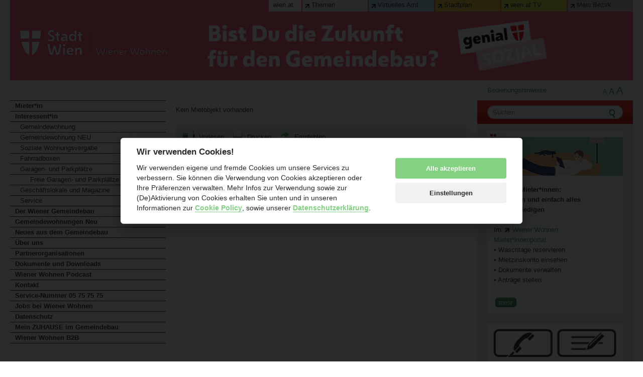

--- FILE ---
content_type: text/html;charset=UTF-8
request_url: https://www.wienerwohnen.at/garage/50299/Arakawastrasse-4.html
body_size: 5815
content:
<!DOCTYPE html>

<!-- paulirish.com/2008/conditional-stylesheets-vs-css-hacks-answer-neither/ -->
<!--[if lt IE 7]> <html class="no-js lt-ie9 lt-ie8 lt-ie7" lang="de" itemscope itemtype="http://schema.org/Article"> <![endif]-->
<!--[if IE 7]>    <html class="no-js lt-ie9 lt-ie8" lang="de" itemscope itemtype="http://schema.org/Article"> <![endif]-->
<!--[if IE 8]>    <html class="no-js lt-ie9" lang="de" itemscope itemtype="http://schema.org/Article"> <![endif]-->
<!--[if gt IE 8]><!-->
<html class="no-js" lang="de" itemscope itemtype="http://schema.org/Article"> <!--<![endif]-->
<!--[if IE 7]>
<script type="text/javascript">ie7 = true;</script><![endif]-->


<head>
  <meta charset="utf-8"/>

  <link rel="shortcut icon" type="image/x-icon" href="/resources/ww/images/favicon.ico"/>

  <!-- Set the viewport width to device width for mobile -->
  <meta name="viewport" content="width=device-width"/>



  <title> - Wiener Wohnen - Gemeindewohnungen</title>


  <!-- Included CSS Files -->
<link rel="stylesheet" type="text/css" href="/resources/ww/css/all-screen.2025-02-06-12-04-44-936.cache.css" media="screen, projection"/>
<link rel="stylesheet" type="text/css" href="/resources/ww/print/all-print.2025-02-06-12-04-44-620.cache.css" media="print"/>
      <!--[if IE 7]>
<link rel="stylesheet" type="text/css" href="/resources/ww/ie/all-ie.2025-02-06-12-04-44-601.cache.css" media="screen, projection"/>
      <![endif]-->
<link rel="stylesheet" type="text/css" href="/resources/ww/cookieconsent/all-cookieconsent-css.2025-02-06-12-04-44-799.cache.css" media="screen, projection"/>

  <script src="/resources/ww/js/all-js.2025-02-06-12-04-45-166.cache.js" type="text/javascript"></script>
  <script src="/resources/ww/jwplayer/all-jwplayer.2025-02-06-12-04-44-812.cache.js" type="text/javascript"></script>
  <script src="/resources/ww/flexpaper/js/all-flexpaper.2025-02-06-12-04-46-026.cache.js" type="text/javascript"></script>
  <script src="/resources/ww/colorbox/all-colorbox.2025-02-06-12-04-44-664.cache.js" type="text/javascript"></script>
  <script src="/resources/ww/js/glossaryTerms.2026-01-22-08-00-00-199.cache.js" type="text/javascript"></script>
  <!-- IE Fix for HTML5 Tags -->
  <!--[if lt IE 9]>
  <script src="https://html5shiv.googlecode.com/svn/trunk/html5.js"></script>
  <![endif]-->

  <!-- meta tags -->
  <!-- facebook open graph -->
  <meta property="og:title" content="Wiener Wohnen - Gemeindewohnungen"/>
  <meta property="og:type" content="website"/>
  <meta property="og:url" content="https://www.wienerwohnen.at/garage/50299/Arakawastrasse-4.html"/>
  <meta property="og:image" content="https://www.wienerwohnen.at/resources/ww/images/fb_share.png"/>
  <meta property="og:image:width" content="200"/>
  <meta property="og:image:height" content="200"/>
  <meta property="og:site_name" content="wiener-wohnen.at"/>
  <meta property="og:description" content="Wiener Wohnen - Gemeindewohnungen - "/>
  <!-- google+ -->
  <meta itemprop="name" content="Wiener Wohnen - Gemeindewohnungen"/>
  <meta itemprop="description" content="Wiener Wohnen - Gemeindewohnungen - "/>
  <meta itemprop="image" content="https://www.wienerwohnen.at/resources/ww/images/fb_share.png"/>

  <style type="text/css">.gallery > li {
    display: none;
  }</style>
</head>

<body>
<script defer src="/resources/ww/cookieconsent/all-cookieconsent-js.js" type="application/javascript"></script>


<ul class="skiplinks">
  <li><a href="#mainnav">zur Navigation</a></li>
  <li><a href="#content-main">zum Inhalt</a></li>
  <li><a href="#site-search">zur Suche</a></li>
  <li><a href="#extern-links">externe Links</a></li>
</ul>

<div id="view-options">
  <span id="view-full">Mobile Version aus</span> <span id="mobile-close">nicht mehr nachfragen</span>
</div>

<div class="row">
  <div class="twelve columns">
    <div class="header" style="background-image:url('/dms/workspace/SpacesStore/634c8bb7-8fdf-45a3-83c7-2de81308259e/OHNELOGO250114_WIW_Header_fin.png');">
      <a href="/" rel="start" class="logo">Startseite von Wiener Wohnen</a>
<ul class="metanav" id="extern-links">
    <li class="link-nav0"><a href="http://www.wien.gv.at/" target="_blank" title="wien.at" class="icon-external">wien.at</a>
</li>
  <li class="link-nav1"><a href="http://www.wien.gv.at/" target="_blank" title="Themen" class="icon-external">Themen</a>
</li>
  <li class="link-nav2"><a href="http://www.wien.gv.at/amtshelfer/" target="_blank" title="Virtuelles Amt" class="icon-external">Virtuelles Amt</a>
</li>
  <li class="link-nav3"><a href="http://www.wien.gv.at/stadtplan/" target="_blank" title="Stadtplan" class="icon-external">Stadtplan</a>
</li>
  <li class="link-nav4"><a href="http://www.wien.gv.at/tv/detail.aspx?title=Mediengespr%C3%A4ch-des-B%C3%BCrgermeisters%3a-Start-der-Restaurierung-der-Rathausfassaden" target="_blank" title="wien.at TV" class="icon-external">wien.at TV</a>
</li>
  <li class="link-nav5"><a href="http://www.wien.gv.at/bezirke/" target="_blank" title="Mein Bezirk" class="icon-external">Mein Bezirk</a>
</li>
</ul>      <span class="slogan">Durchs Reden kommen d&#39;Leut zam.</span>
    </div>
  </div>
</div><div class="row">
  <div class="twelve columns">
<div class="three columns handling">
<a href="/bedienungshinweise.html" title="Bedienungshinweise">Bedienungshinweise</a>


  <ul>
    <li class="font-13"><a href="#" title="standard Schrifttext" onclick="javascript:document.body.style.fontSize='13px'; set_cookie('page_size', '13', 30); return false;">A</a></li>
    <li class="font-16"><a href="#" title="gr&ouml;&szlig;erer Schrifttext" onclick="javascript:document.body.style.fontSize='16px'; set_cookie('page_size', '16', 30); return false;">A</a></li>
    <li class="font-20"><a href="#" title="sehr gro&szlig;er Schrifttext" onclick="javascript:document.body.style.fontSize='20px'; set_cookie('page_size', '20', 30); return false;">A</a></li>
  </ul>
</div>

  </div>
</div>
<div class="row">
  <div class="twelve columns">
    <div class="three columns sidebar-left">

<div id="mainnav-wrapper" class="row">
<ul class="mainnav" id="mainnav">
  <li><a href="/mieterin.html">Mieter*in</a>
  </li>
  <li><a href="/interessentin.html">Interessent*in</a>
<ul>
  <li><a href="/interessentin/gemeindewohnung.html">Gemeindewohnung</a>
  </li>
  <li><a href="/interessentin/gemeindewohnung-NEU.html">Gemeindewohnung NEU</a>
  </li>
  <li><a href="/interessentin/sozialewohnungsvergabe.html">Soziale Wohnungsvergabe</a>
  </li>
  <li><a href="/interessentin/fahrradboxen.html">Fahrradboxen</a>
  </li>
  <li><a href="/interessentin/garagenplaetze.html">Garagen- und Parkplätze</a>
<ul>
  <li><a href="/interessentin/garagenplaetze/garagensuche.html">Freie Garagen- und Parkplätze</a>
<ul>
</ul>
  </li>
</ul>
  </li>
  <li><a href="/interessentin/geschaeftslokale.html">Geschäftslokale und Magazine</a>
  </li>
  <li><a href="/interessentin/serviceinteressentin.html">Service</a>
  </li>
</ul>
  </li>
  <li><a href="/wiener-gemeindebau.html">Der Wiener Gemeindebau</a>
  </li>
  <li><a href="/gemeindewohnungenneu.html">Gemeindewohnungen Neu</a>
  </li>
  <li><a href="/Neues-aus-dem-Gemeindebau2.html">Neues aus dem Gemeindebau</a>
  </li>
  <li><a href="/ueber-uns.html">Über uns</a>
  </li>
  <li><a href="/partner.html">Partnerorganisationen</a>
  </li>
  <li><a href="/dokumente-downloads.html">Dokumente und Downloads</a>
  </li>
  <li><a href="/podcast.html">Wiener Wohnen Podcast</a>
  </li>
  <li><a href="/kontakt.html">Kontakt </a>
  </li>
  <li><a href="/servicenummer.html">Service-Nummer 05 75 75 75</a>
  </li>
  <li><a href="/jobs.html">Jobs bei Wiener Wohnen</a>
  </li>
  <li><a href="/Datenschutz.html">Datenschutz</a>
  </li>
  <li><a href="/zuhause.html">Mein ZUHAUSE im Gemeindebau</a>
  </li>
  <li><a href="/b2b.html"> Wiener Wohnen B2B</a>
  </li>
</ul>
</div>
<div id="promotion-wrapper" class="promotion-wrapper">
<div class="promotion-item">
    <div id='buzzsprout-small-player'></div><script type='text/javascript' charset='utf-8' src='https://www.buzzsprout.com/1735215/18047121-72-die-blume-aus-dem-gemeindebau.js?container_id=buzzsprout-small-player&player=small'></script>
</div><div class="promotion-item">
    <a href="/mieterin/servicemieterin/Servicekarte.html">
        <img class="rs_skip promotion-image" src="/.imaging/stk/ww/sidebar-logo/dmsworkspace/SpacesStore/59f62c8d-a8d7-4ab0-b416-7d0e94592d0a/Service-Karte_neu-1.jpg" title=" &copy; Wiener Wohnen"  />
    </a>
</div>
</div>

    </div>

    <div class="six columns" id="content-main">
      <div id="readspeaker-text">
        <div class="row content">
          <div class="twelve columns">
            <h1 id="page-title"></h1>
          </div>
        </div>
        <div class="row content">
<div class="twelve columns">
  Kein Mietobjekt vorhanden.
</div>

<script type="text/javascript">

  var images = $('#fact-images > a.adv-image > img');
  var imagesCount = images.length;

  if (imagesCount < 2) {
    $('.overlayed-buttons').hide();
  }
  if (imagesCount < 1) {
    $('#no-picture-available').show();
  } else {
    images.hide();
    images.first().show();
    var imgIndex = 0;

    $('#fact-images .prev-button').click(function () {
      imgIndex = imgIndex == 0 ? imagesCount - 1 : --imgIndex;

      images.hide();
      images.eq(imgIndex).show();
    });

    $('#fact-images .next-button').click(function () {
      imgIndex = imgIndex == imagesCount - 1 ? 0 : ++imgIndex;

      images.hide();
      images.eq(imgIndex).show();
    });
  }

  $(document).ready(function() {
    $('a.adv-image').colorbox({
      photo: true,
      preloading: false,
      transition: "none", width: "75%", height: "75%",
      rel: 'group',
      title: function() {
        return $(this).attr('title');
      },
      onComplete: function() {
        social_media_fn();
        addIcons();
      }
    });
  });

</script>
        </div>
        <div class="row">
          <div class="twelve columns">
            <div class="feature-panel rs_skip">
              <ul>
                <li id="readspeaker_button1" class="rs_skip">
                  <script type="text/javascript">
                    <!--
                    window.rsConf = {general: {usePost: true}};
                    //-->
                  </script>
                  <a target="_blank" class="read-to piwik_vorlesen" accesskey="L"
                     href="https://app.readspeaker.com/cgi-bin/rsent?customerid=6462&amp;lang=de_de&amp;readid=readspeaker-text&amp;url=https%3A%2F%2Fwww.wienerwohnen.at%2Finteressentin%2Fgaragenplaetze%2Fgaragensuche%2Fgaragedetail.html%3Fid%3D50299"
                     onclick="readpage(this.href, 'xp1'); return false;">Vorlesen
                  </a>
                </li>
                <li><a href="javascript:window.print()" class="print-text piwik_drucken">Drucken</a></li>

                <li><a
                    href="mailto:?subject=Empfehlung%20der%20wienerwohnen.at%20Seite:%20Garage&amp;body=https://www.wienerwohnen.at/interessentin/garagenplaetze/garagensuche/garagedetail.html"
                    class="recommend-text piwik_empfehlen">Empfehlen</a></li>
              </ul>
            </div>
          </div>
        </div>
      </div>
      <div id='xp1' class="rs_skip rs_preserve" style="position:relative;top:-35px"></div>
    </div>

    <div class="three columns sidebar-right">
      <div class="site-search" id="site-search">
        <a id="lupe" href="#" class="lupeRight">
          <span class="hide">Suche ausf&uuml;hren</span>
        </a>
        <form id="suche"
        action="/suche.html">
          <label for="siteSearch">Suche</label>
          <input id="siteSearch" type="search" name="q" size="20" placeholder="Suchen"/>
          <input type="submit" style="position: absolute; left: -9999px; width: 1px; height: 1px;" value="Submit Search"/>
        </form>
        <script type="text/javascript">
          $('#lupe').click(function () {
            $('#suche').submit();
          });
        </script>
      </div>
<div class="teaserbox">
  <a href="https://mieterportal.wienerwohnen.at/anmelden">
  <img src="/.imaging/stk/ww/teaser-large/dmsworkspace/SpacesStore/90a5eb60-3d32-4ed6-becc-08fac6cfeba1/WrW-MieterInnenportal_Banner05_20200629.jpg" title=""  />
  </a>
  <div class="teaserbox-text ">
    <div class="editor_output">
      <p><strong>NEU f&uuml;r Mieter*innen:<br /> Anmelden und einfach alles<br /> online erledigen</strong></p>  <p>Im <a href="https://mieterportal.wienerwohnen.at/anmelden" target="_blank">Wiener Wohnen<br /> Mieter*innenportal</a><br /> &bull; Waschtage reservieren<br /> &bull; Mietzinskonto einsehen<br /> &bull; Dokumente verwalten<br /> &bull; Antr&auml;ge stellen</p> 
    </div>
    <a class="button" href="https://mieterportal.wienerwohnen.at/anmelden" target="_blank">mehr</a>
  </div>
</div>
<div class="teaserbox">
  <a href="/mieterin/servicemieterin/kontakt.html">
  <img src="/.imaging/stk/ww/teaser-large/dmsworkspace/SpacesStore/85087c9f-a10a-4f0e-bf2a-d467057714ca/WW_kontakt-illus_271x70%252520pix.jpg" title=" &copy; Wiener wohnen"  />
  </a>
  <div class="teaserbox-text ">
    <div class="editor_output">
      <p>F&uuml;r Infos, Schadensmeldungen, Beschwerden oder auch Lob rufen Sie rund um die Uhr die <strong><a href="/servicenummer.html">Service-Nummer 05 75 75 75</a></strong> oder <strong><a href="/mieterin/servicemieterin/kontakt.html">schicken Sie uns eine Nachricht</a></strong>.</p> 
    </div>
  </div>
</div>
<div class="teaserbox">
  <a href="/Neues-aus-dem-Gemeindebau2/2025_hab_ausweise.html">
  <img src="/.imaging/stk/ww/teaser-large/dmsworkspace/SpacesStore/c01a7466-fefe-4a99-94c9-93198b852a12/Rechte_Spalte_HABAUSWEIS_NEU.jpg" title=""  />
  </a>
  <div class="teaserbox-text ">
    <div class="editor_output">
      <p><strong>Mitarbeiter*innen der Wiener Wohnen Hausbetreuung GmbH sind mit digitalen Dienstausweisen ausgestattet, die am Smartphone ge&ouml;ffnet werden.</strong></p> 
    </div>
    <a class="button" href="/Neues-aus-dem-Gemeindebau2/2025_hab_ausweise.html">mehr</a>
  </div>
</div>
<div class="teaserbox">
  <img src="/.imaging/stk/ww/teaser-large/dmsworkspace/SpacesStore/7a7f48ca-35e6-41ae-ac47-55c33b371384/wohnberatung_LOGO-1.jpg" title=""  />
  <div class="teaserbox-text ">
    <div class="editor_output">
      <p>Bei der <strong><a href="https://wohnberatung-wien.at/ueber-uns" target="_blank">Wohnberatung Wien</a></strong> erfahren Sie alles &uuml;ber die Vergabe von Gemeindewohnungen, Sie k&ouml;nnen sich f&uuml;r eine Gemeindewohnung anmelden (Wiener Wohn-Ticket) und - sobald Sie registriert sind - selbst online nach einer Wohnung suchen.</p> 
    </div>
    <a class="button" href="https://wohnungssuche.wohnberatung-wien.at/" target="_blank">mehr</a>
  </div>
</div>
<div class="teaserbox">
  <div class="teaserbox-text obbox">
    <div class="editor_output">
      <p><strong>Unsere Ordnungsberater*innen sind heute unterwegs:</strong></p> 
    </div>
    <ul id="ob_list_e5b113c0-1f63-4658-aaaa-b2297e243a81" style="list-style-type:none;"></ul>
      <script type="text/javascript">

		(function() {

	        var url = "/mieterin/lebenimgemeindebau/ordnungsberater/ordnungsberater_heute_unterwegs.json?obAction=obTeaser&orderType=random&maxItems=3"+ "&cacheKey=" +getCacheKeyWithHourlyExpiry();
	        var onSuccess = function(data) {
		        $.each(data.aaData, function(i,row) {
		          content = "<li>" + row[0] + ", " + row[1] + "</li>";
		          $(content).appendTo("#ob_list_e5b113c0-1f63-4658-aaaa-b2297e243a81");
		        });
	        };

			$.ajax({
				cache: true, 
				url : url,
				dataType: "json",
				global: false,
				success: onSuccess
			});

		})();

      </script>
    <a class="button" href="/mieterin/lebenimgemeindebau/ordnungsberater/ordnungsberater_heute_unterwegs.html">mehr</a>
  </div>
</div>
<div class="teaserbox">
  <a href="/mieterin/lebenimgemeindebau/Waschkuechen/waschtage.html">
  <img src="/.imaging/stk/ww/teaser-large/dmsworkspace/SpacesStore/c59777ec-af64-4fc2-a5f0-ecac4f82a0c0/Verweis-auf-Webseite_271x90px1.jpg" title="Ihre Waschtage können online gebucht werden"  />
  </a>
  <div class="teaserbox-text ">
    <div class="editor_output">
      <p>Buchen Sie hier einfach, schnell und bequem Ihre Waschtage online.</p> 
    </div>
    <a class="button" href="/mieterin/lebenimgemeindebau/Waschkuechen/waschtage.html">mehr</a>
  </div>
</div>
    </div>
  </div>
</div>

<div class="row">
  <div class="twelve columns">
    <div class="footer-main">
      <ul class="footer-links">
    <li >
    <a href="/impressum.html" title="Impressum" >Impressum</a>
</li>

  <li class="bull">
    <a href="/presse.html" title="Presse" >Presse</a>
</li>

  <li class="bull">
    <a href="/filmunddreh.html" title="Film und Dreh" >Film und Dreh</a>
</li>

  <li class="bull">
    <a href="/wissenschaft.html" title="Wissenschaft" >Wissenschaft</a>
</li>

</ul>
      <div class="footer-social">
        <a href="http://www.wien.gv.at" target="_blank"><img src="/resources/ww/images/Stadt_Wien_logo.png" alt="Stadt Wien" class="stadt-wien" /></a>
      </div>
    </div>
  </div>
</div>
<script src="/resources/ww/mobile/jquery.viewport-switcher.js" type="text/javascript"></script>

<!-- Piwik -->

<script type="text/plain" data-cookiecategory="analytics">
  var _paq = window._paq = window._paq || [];
  /* tracker methods like "setCustomDimension" should be called before "trackPageView" */
  _paq.push(['trackPageView']);
  _paq.push(['enableLinkTracking']);
  (function() {
    var u="https://piwik.wienerwohnen.at/";
    _paq.push(['setTrackerUrl', u+'matomo.php']);
    _paq.push(['setSiteId', '2']);
    var d=document, g=d.createElement('script'), s=d.getElementsByTagName('script')[0];
    g.async=true; g.src=u+'matomo.js'; s.parentNode.insertBefore(g,s);
  })();
</script>

<script type="text/plain" data-cookiecategory="analytics">
  try {
    var piwikTracker = Piwik.getTracker("https://piwik.wienerwohnen.at/" + "piwik.php", 2);
    var piwikSiteTitle = "Wiener Wohnen - Gemeindewohnungen/Interessent*in/Garagen- und Parkplätze/Freie Garagen- und Parkplätze/Garage";
        piwikSiteTitle = piwikSiteTitle + "/";
    trackActions();
            var title = "Website/" + piwikSiteTitle;
            piwikTracker.setDocumentTitle(title);
            piwikTracker.addDownloadExtensions("m4a|f4a|oga|m4v|f4v|webm|docx|xlsx|pptx|rtf");
            piwikTracker.trackPageView();
            var refererTitle = "";
            if (refererTitle == "sucheBetreuungsdienste") {
              refererTitle = decodeURIComponent(refererTitle);
              piwikTracker.setDocumentTitle(refererTitle);
              piwikTracker.trackPageView('Betreuungsdienst-Detailseiten/' + piwikSiteTitle);
            }
            piwikTracker.setDocumentTitle(title);
    piwikTracker.enableLinkTracking();
  } catch (err) {
  }
</script>
<!-- End Piwik Tracking Code -->
    <noscript data-cookiecategory="analytics"><p><img src="https://piwik.wienerwohnen.at/piwik.php?idsite=2" style="border:0" alt=""/></p></noscript>
<script data-cookiecategory="readspeaker" type="text/plain" src="https://www.wienerwohnen.at/resources/ww/readspeaker/ReadSpeaker.js?pids=embhl"></script>
</body>
</html>


--- FILE ---
content_type: text/css;charset=UTF-8
request_url: https://www.wienerwohnen.at/resources/ww/css/all-screen.2025-02-06-12-04-44-936.cache.css
body_size: 29357
content:
/* app */
*{-webkit-box-sizing:border-box;-moz-box-sizing:border-box;box-sizing:border-box}
html{font-size:62.5%}
body{background:white;font-family:"Lucida Sans Unicode","Lucida Grande","Lucida Sans",GillSans,"Gill Sans",Helvetica,Arial,FreeSans,sans-serif;font-weight:normal;font-style:normal;font-size:13px;line-height:1;color:#222;position:relative;-webkit-font-smoothing:antialiased}
a img{border:0}
a{color:#448e48;text-decoration:none;line-height:inherit}
a:hover{color:#3c7d3f}
a:focus{color:#448e48;outline:0}
p a,p a:visited{line-height:inherit}
.left{float:left}
.right{float:right}
.text-left{text-align:left}
.text-right{text-align:right}
.text-center{text-align:center}
.hide{display:none!important}
.highlight{background:#ff9}
#googlemap img,object,embed{max-width:none}
#map_canvas embed{max-width:none}
#map_canvas img{max-width:none}
#map_canvas object{max-width:none}
figure{margin:0}
.row{width:1282px;max-width:100%;min-width:768px;margin:0 auto}
.row .row{width:auto;max-width:none;min-width:0;margin:0 -20px}
.row.collapse .column,.row.collapse .columns{padding:0}
.row .row{width:auto;max-width:none;min-width:0;margin:0 -20px}
.row .row.collapse{margin:0}
.column,.columns{float:left;min-height:1px;padding:0 20px;position:relative}
.column.centered,.columns.centered{float:none;margin:0 auto}
[class*="column"]+[class*="column"]:last-child{float:right}
[class*="column"]+[class*="column"].end{float:left}
.one,.row .one{width:8.33333%}
.two,.row .two{width:16.66667%}
.three,.row .three{width:25%}
.four,.row .four{width:33.33333%}
.five,.row .five{width:41.66667%}
.six,.row .six{width:50%}
.seven,.row .seven{width:58.33333%}
.eight,.row .eight{width:66.66667%}
.nine,.row .nine{width:75%}
.ten,.row .ten{width:83.33333%}
.eleven,.row .eleven{width:91.66667%}
.twelve,.row .twelve{width:100%}
.row .offset-by-one{margin-left:8.33333%}
.row .offset-by-two{margin-left:16.66667%}
.row .offset-by-three{margin-left:25%}
.row .offset-by-four{margin-left:33.33333%}
.row .offset-by-five{margin-left:41.66667%}
.row .offset-by-six{margin-left:50%}
.row .offset-by-seven{margin-left:58.33333%}
.row .offset-by-eight{margin-left:66.66667%}
.row .offset-by-nine{margin-left:75%}
.row .offset-by-ten{margin-left:83.33333%}
.push-two{left:16.66667%}
.pull-two{right:16.66667%}
.push-three{left:25%}
.pull-three{right:25%}
.push-four{left:33.33333%}
.pull-four{right:33.33333%}
.push-five{left:41.66667%}
.pull-five{right:41.66667%}
.push-six{left:50%}
.pull-six{right:50%}
.push-seven{left:58.33333%}
.pull-seven{right:58.33333%}
.push-eight{left:66.66667%}
.pull-eight{right:66.66667%}
.push-nine{left:75%}
.pull-nine{right:75%}
.push-ten{left:83.33333%}
.pull-ten{right:83.33333%}
img,object,embed{max-width:100%}
img{-ms-interpolation-mode:bicubic}
#map_canvas img,.map_canvas img{max-width:none!important}
.row{*zoom:1}
.row:before,.row:after{content:"";display:table}
.row:after{clear:both}
.block-grid{display:block;overflow:hidden;padding:0}
.block-grid>li{display:block;height:auto;float:left}
.block-grid.one-up{margin:0;margin:0 -8px}
.block-grid.one-up>li{width:100%;padding:0 0 15px;padding:0 8px 8px}
.block-grid.two-up{margin:0 -15px;margin:0 -8px}
.block-grid.two-up>li{width:50%;padding:0 15px 15px;padding:0 8px 8px}
.block-grid.two-up>li:nth-child(2n+1){clear:both}
.block-grid.three-up{margin:0 -12px;margin:0 -8px}
.block-grid.three-up>li{width:33.33333%;padding:0 12px 12px;padding:0 8px 8px}
.block-grid.three-up>li:nth-child(3n+1){clear:both}
.block-grid.four-up{margin:0 -10px}
.block-grid.four-up>li{width:25%;padding:0 10px 10px}
.block-grid.four-up>li:nth-child(4n+1){clear:both}
.block-grid.five-up{margin:0 -8px}
.block-grid.five-up>li{width:20%;padding:0 8px 8px}
.block-grid.five-up>li:nth-child(5n+1){clear:both}
.block-grid.six-up{margin:0 -8px}
.block-grid.six-up>li{width:16.66667%;padding:0 8px 8px}
.block-grid.six-up>li:nth-child(6n+1){clear:both}
.block-grid.seven-up{margin:0 -8px}
.block-grid.seven-up>li{width:14.28571%;padding:0 8px 8px}
.block-grid.seven-up>li:nth-child(7n+1){clear:both}
.block-grid.eight-up{margin:0 -8px}
.block-grid.eight-up>li{width:12.5%;padding:0 8px 8px}
.block-grid.eight-up>li:nth-child(8n+1){clear:both}
.block-grid.nine-up{margin:0 -8px}
.block-grid.nine-up>li{width:11.11111%;padding:0 8px 8px}
.block-grid.nine-up>li:nth-child(9n+1){clear:both}
.block-grid.ten-up{margin:0 -8px}
.block-grid.ten-up>li{width:10%;padding:0 8px 8px}
.block-grid.ten-up>li:nth-child(10n+1){clear:both}
.block-grid.eleven-up{margin:0 -8px}
.block-grid.eleven-up>li{width:9.09091%;padding:0 8px 8px}
.block-grid.eleven-up>li:nth-child(11n+1){clear:both}
.block-grid.twelve-up{margin:0 -8px}
.block-grid.twelve-up>li{width:8.33333%;padding:0 8px 8px}
.block-grid.twelve-up>li:nth-child(12n+1){clear:both}
body,div,dl,dt,dd,ul,ol,li,h1,h2,h3,h4,h5,h6,pre,form,p,blockquote,th,td{margin:0;padding:0;font-size:13px;direction:ltr}
p{font-family:inherit;font-weight:normal;font-size:13px;line-height:1.6;margin-bottom:17px}
p.lead{font-size:16.25px;line-height:1.6;margin-bottom:17px}
aside p{font-size:12px;line-height:1.35;font-style:italic}
h1,h2,h3,h4,h5,h6{font-family:"Lucida Sans Unicode","Lucida Grande","Lucida Sans",GillSans,"Gill  Sans",Helvetica,Arial,FreeSans,sans-serif;font-weight:bold;font-style:normal;color:#222;text-rendering:optimizeLegibility;line-height:1.1;margin-bottom:13px;margin-top:13px}
h1 small,h2 small,h3 small,h4 small,h5 small,h6 small{font-size:60%;color:#6f6f6f;line-height:0}
h1{font-size:44px}
h2{font-size:34px}
h3{font-size:27px}
h4{font-size:21px}
h5{font-size:17px}
h6{font-size:13px}
hr{border:solid #ddd;border-width:1px 0 0;clear:both;margin:22px 0 21px;height:0}
.subheader{line-height:1.3;color:#6f6f6f;font-weight:300;margin-bottom:17px}
em,i{font-style:italic;line-height:inherit}
strong,b{font-weight:bold;line-height:inherit}
small{font-size:60%;line-height:inherit}
code{font-weight:bold;background:#ff9}
ul,ol,dl{font-size:13px;line-height:1.6;margin-bottom:17px;list-style-position:outside}
ul li ul,ul li ol{margin-left:20px;margin-bottom:0}
ul.square,ul.circle,ul.disc{margin-left:17px}
ul.square{list-style-type:square}
ul.square li ul{list-style:inherit}
ul.circle{list-style-type:circle}
ul.circle li ul{list-style:inherit}
ul.disc{list-style-type:disc}
ul.disc li ul{list-style:inherit}
ul.no-bullet{list-style:none}
ul.large li{line-height:21px}
ol{margin-left:20px}
ol li ul,ol li ol{margin-left:20px;margin-bottom:0}
blockquote,blockquote p{line-height:1.5;color:#6f6f6f}
blockquote{margin:0 0 17px;padding:9px 20px 0 19px;border-left:1px solid #ddd}
blockquote cite{display:block;font-size:12px;color:#555}
blockquote cite:before{content:"\2014 \0020"}
blockquote cite a,blockquote cite a:visited{color:#555}
abbr,acronym{text-transform:uppercase;font-size:90%;color:#222;border-bottom:1px solid #ddd;cursor:help}
abbr{text-transform:none}
.print-only{display:none!important}
@media print{*{background:transparent!important;color:black!important;box-shadow:none!important;text-shadow:none!important;filter:none!important;-ms-filter:none!important}
a,a:visited{text-decoration:underline}
a[href]:after{content:" (" attr(href) ")"}
abbr[title]:after{content:" (" attr(title) ")"}
.ir a:after,a[href^="javascript:"]:after,a[href^="#"]:after{content:""}
pre,blockquote{border:1px solid #999;page-break-inside:avoid}
thead{display:table-header-group}
tr,img{page-break-inside:avoid}
img{max-width:100%!important}
@page{margin:.5cm}
p,h2,h3{orphans:3;widows:3}
h2,h3{page-break-after:avoid}
.hide-on-print{display:none!important}
.print-only{display:block!important}
.hide-for-print{display:none!important}
.show-for-print{display:inherit!important}
}
form{margin:0 0 19.41641px}
.row form .row{margin:0 -6px}
.row form .row .column,.row form .row .columns{padding:0 6px}
.row form .row.collapse{margin:0}
.row form .row.collapse .column,.row form .row.collapse .columns{padding:0}
label{font-size:13px;color:#4d4d4d;cursor:pointer;display:block;font-weight:500;margin-bottom:3px}
label.right{float:none;text-align:right}
label.inline{line-height:31px;margin:0 0 12px 0}
.prefix,.postfix{display:block;position:relative;z-index:2;text-align:center;width:100%;padding-top:0;padding-bottom:0;height:31px;line-height:30px}
a.button.prefix,a.button.postfix{padding-left:0;padding-right:0;text-align:center}
span.prefix,span.postfix{background:#f2f2f2;border:1px solid #ccc}
.prefix{left:2px;-moz-border-radius-topleft:2px;-webkit-border-top-left-radius:2px;border-top-left-radius:2px;-moz-border-radius-bottomleft:2px;-webkit-border-bottom-left-radius:2px;border-bottom-left-radius:2px;overflow:hidden}
.postfix{right:2px;-moz-border-radius-topright:2px;-webkit-border-top-right-radius:2px;border-top-right-radius:2px;-moz-border-radius-bottomright:2px;-webkit-border-bottom-right-radius:2px;border-bottom-right-radius:2px}
input[type="text"],input[type="password"],input[type="date"],input[type="datetime"],input[type="email"],input[type="number"],input[type="search"],input[type="tel"],input[type="time"],input[type="url"],textarea{background-color:white;font-family:inherit;border:1px solid #ccc;-webkit-border-radius:2px;-moz-border-radius:2px;-ms-border-radius:2px;-o-border-radius:2px;border-radius:2px;-webkit-box-shadow:inset 0 1px 2px rgba(0,0,0,0.1);-moz-box-shadow:inset 0 1px 2px rgba(0,0,0,0.1);box-shadow:inset 0 1px 2px rgba(0,0,0,0.1);color:rgba(0,0,0,0.75);display:block;font-size:13px;margin:0 0 12px 0;padding:6px;height:31px;width:100%;-webkit-transition:all .15s linear;-moz-transition:all .15s linear;-ms-transition:all .15s linear;-o-transition:all .15s linear;transition:all .15s linear}
input[type="text"].oversize,input[type="password"].oversize,input[type="date"].oversize,input[type="datetime"].oversize,input[type="email"].oversize,input[type="number"].oversize,input[type="search"].oversize,input[type="tel"].oversize,input[type="time"].oversize,input[type="url"].oversize,textarea.oversize{font-size:17px;padding:4px 6px}
input[type="text"]:focus,input[type="password"]:focus,input[type="date"]:focus,input[type="datetime"]:focus,input[type="email"]:focus,input[type="number"]:focus,input[type="search"]:focus,input[type="tel"]:focus,input[type="time"]:focus,input[type="url"]:focus,textarea:focus{background-color:#fafafa;outline:none!important;border-color:#b3b3b3}
input[type="text"][disabled],input[type="password"][disabled],input[type="date"][disabled],input[type="datetime"][disabled],input[type="email"][disabled],input[type="number"][disabled],input[type="search"][disabled],input[type="tel"][disabled],input[type="time"][disabled],input[type="url"][disabled],textarea[disabled]{background-color:#ddd}
textarea{height:auto;resize:none}
select{width:100%}
fieldset{border:solid 1px #ddd;-webkit-border-radius:3px;-moz-border-radius:3px;-ms-border-radius:3px;-o-border-radius:3px;border-radius:3px;padding:12px 12px 0;margin:18px 0}
fieldset legend,.fieldset legend{font-weight:bold;background:white;padding:0 3px;margin:0;margin-left:-3px}
.error input,input.error,.error textarea,textarea.error{border-color:#c60f13;background-color:rgba(198,15,19,0.1)}
.error label,label.error{color:#c60f13}
.error small,small.error{display:block;padding:6px 4px;margin-top:-13px;margin-bottom:12px;background:#c60f13;color:#fff;font-size:11px;font-weight:bold;-moz-border-radius-bottomleft:2px;-webkit-border-bottom-left-radius:2px;border-bottom-left-radius:2px;-moz-border-radius-bottomright:2px;-webkit-border-bottom-right-radius:2px;border-bottom-right-radius:2px}
.error textarea:focus,textarea.error:focus{background:#fafafa;border-color:#b3b3b3}
form.custom span.custom{display:inline-block;width:16px;height:16px;position:relative;top:2px;border:solid 1px #ccc;background:white}
form.custom span.custom.radio{-webkit-border-radius:100px;-moz-border-radius:100px;-ms-border-radius:100px;-o-border-radius:100px;border-radius:100px}
form.custom span.custom.checkbox:before{content:"";display:block;line-height:.8;height:14px;width:14px;text-align:center;position:absolute;top:0;left:0;font-size:14px;color:#fff}
form.custom span.custom.radio.checked:before{content:"";display:block;width:8px;height:8px;-webkit-border-radius:100px;-moz-border-radius:100px;-ms-border-radius:100px;-o-border-radius:100px;border-radius:100px;background:#222;position:relative;top:3px;left:3px}
form.custom span.custom.checkbox.checked:before{content:"\00d7";color:#222}
form.custom div.custom.dropdown{display:block;position:relative;width:auto;height:28px;margin-bottom:9px;margin-top:2px}
form.custom div.custom.dropdown ul{overflow-y:auto;max-height:200px}
form.custom div.custom.dropdown a.current{display:block;width:auto;line-height:26px;min-height:28px;padding:0;padding-left:6px;padding-right:38px;border:solid 1px #ddd;color:#141414;background-color:white;white-space:nowrap}
form.custom div.custom.dropdown a.selector{position:absolute;width:27px;height:28px;display:block;right:0;top:0;border:solid 1px #ddd}
form.custom div.custom.dropdown a.selector:after{content:"";display:block;content:"";display:block;width:0;height:0;border:solid 5px;border-color:#aaa transparent transparent transparent;position:absolute;left:50%;top:50%;margin-top:-2px;margin-left:-5px}
form.custom div.custom.dropdown:hover a.selector:after,form.custom div.custom.dropdown.open a.selector:after{content:"";display:block;width:0;height:0;border:solid 5px;border-color:#222 transparent transparent transparent}
form.custom div.custom.dropdown.open ul{display:block;z-index:10}
form.custom div.custom.dropdown.small{width:134px!important}
form.custom div.custom.dropdown.medium{width:254px!important}
form.custom div.custom.dropdown.large{width:434px!important}
form.custom div.custom.dropdown.expand{width:100%!important}
form.custom div.custom.dropdown.open.small ul{width:134px!important}
form.custom div.custom.dropdown.open.medium ul{width:254px!important}
form.custom div.custom.dropdown.open.large ul{width:434px!important}
form.custom div.custom.dropdown.open.expand ul{width:100%!important}
form.custom div.custom.dropdown ul{position:absolute;width:auto;display:none;margin:0;left:0;top:27px;margin:0;padding:0;background:white;background:rgba(255,255,255,0.95);border:solid 1px #ccc}
form.custom div.custom.dropdown ul li{color:#555;font-size:12px;cursor:pointer;padding:3px;padding-left:6px;padding-right:38px;min-height:18px;line-height:18px;margin:0;white-space:nowrap;list-style:none}
form.custom div.custom.dropdown ul li.selected{background:#cdebf5;color:black}
form.custom div.custom.dropdown ul li.selected:after{content:"\2013";position:absolute;right:10px}
form.custom div.custom.dropdown ul li:hover{background-color:#cdebf5;color:black}
form.custom div.custom.dropdown ul li:hover:after{content:"\2013";position:absolute;right:10px;color:#a3dbec}
form.custom div.custom.dropdown ul li.selected:hover{background:#cdebf5;cursor:default;color:black}
form.custom div.custom.dropdown ul li.selected:hover:after{color:black}
form.custom div.custom.dropdown ul.show{display:block}
form.custom .custom.disabled{background-color:#ddd}
@-moz-document url-prefix(){form.custom div.custom.dropdown a.selector{height:30px}
}
.lt-ie9 form.custom div.custom.dropdown a.selector{height:30px}
.button{width:auto;background:#448e48;border:1px solid #2b5a2e;-webkit-box-shadow:0 1px 0 rgba(255,255,255,0.5) inset;-moz-box-shadow:0 1px 0 rgba(255,255,255,0.5) inset;box-shadow:0 1px 0 rgba(255,255,255,0.5) inset;color:white;cursor:pointer;display:inline-block;font-family:inherit;font-size:13px;font-weight:bold;line-height:1;margin:0;outline:0;padding:10px 20px 11px;position:relative;text-align:center;text-decoration:none;-webkit-transition:background-color .15s ease-in-out;-moz-transition:background-color .15s ease-in-out;-ms-transition:background-color .15s ease-in-out;-o-transition:background-color .15s ease-in-out;transition:background-color .15s ease-in-out}
.button:hover{color:white;background-color:#336c37}
.button:active{-webkit-box-shadow:0 1px 0 rgba(0,0,0,0.2) inset;-moz-box-shadow:0 1px 0 rgba(0,0,0,0.2) inset;box-shadow:0 1px 0 rgba(0,0,0,0.2) inset}
.button:focus{-webkit-box-shadow:0 0 4px #448e48,0 1px 0 rgba(255,255,255,0.5) inset;-moz-box-shadow:0 0 4px #448e48,0 1px 0 rgba(255,255,255,0.5) inset;box-shadow:0 0 4px #448e48,0 1px 0 rgba(255,255,255,0.5) inset;color:white}
.button.large{font-size:17px;padding:15px 30px 16px}
.button.medium{font-size:13px}
.button.small{font-size:10px;padding:7px 14px 8px}
.button.tiny{font-size:9px;padding:5px 10px 6px}
.button.expand{width:100%;text-align:center}
.button.primary{background-color:#448e48;border:1px solid #2b5a2e}
.button.primary:hover{background-color:#336c37}
.button.primary:focus{-webkit-box-shadow:0 0 4px #448e48,0 1px 0 rgba(255,255,255,0.5) inset;-moz-box-shadow:0 0 4px #448e48,0 1px 0 rgba(255,255,255,0.5) inset;box-shadow:0 0 4px #448e48,0 1px 0 rgba(255,255,255,0.5) inset}
.button.success{background-color:#5da423;border:1px solid #396516}
.button.success:hover{background-color:#457a1a}
.button.success:focus{-webkit-box-shadow:0 0 5px #5da423,0 1px 0 rgba(255,255,255,0.5) inset;-moz-box-shadow:0 0 5px #5da423,0 1px 0 rgba(255,255,255,0.5) inset;box-shadow:0 0 5px #5da423,0 1px 0 rgba(255,255,255,0.5) inset}
.button.alert{background-color:#c60f13;border:1px solid #7f0a0c}
.button.alert:hover{background-color:#970b0e}
.button.alert:focus{-webkit-box-shadow:0 0 4px #c60f13,0 1px 0 rgba(255,255,255,0.5) inset;-moz-box-shadow:0 0 4px #c60f13,0 1px 0 rgba(255,255,255,0.5) inset;box-shadow:0 0 4px #c60f13,0 1px 0 rgba(255,255,255,0.5) inset}
.button.secondary{background-color:#e9e9e9;color:#1d1d1d;border:1px solid #c3c3c3}
.button.secondary:hover{background-color:#d0d0d0}
.button.secondary:focus{-webkit-box-shadow:0 0 5px #e9e9e9,0 1px 0 rgba(255,255,255,0.5) inset;-moz-box-shadow:0 0 5px #e9e9e9,0 1px 0 rgba(255,255,255,0.5) inset;box-shadow:0 0 5px #e9e9e9,0 1px 0 rgba(255,255,255,0.5) inset}
.button.radius{-webkit-border-radius:3px;-moz-border-radius:3px;-ms-border-radius:3px;-o-border-radius:3px;border-radius:3px}
.button.round{-webkit-border-radius:1000px;-moz-border-radius:1000px;-ms-border-radius:1000px;-o-border-radius:1000px;border-radius:1000px}
.button.full-width{width:100%;text-align:center;padding-left:0!important;padding-right:0!important}
.button.left-align{text-align:left;text-indent:12px}
.button.disabled,.button[disabled]{opacity:.6;cursor:default;background:#448e48;-webkit-box-shadow:none;-moz-box-shadow:none;box-shadow:none}
.button.disabled:hover,.button[disabled]:hover{background:#448e48}
.button.disabled.success,.button[disabled].success{background-color:#5da423}
.button.disabled.success:hover,.button[disabled].success:hover{background-color:#5da423}
.button.disabled.alert,.button[disabled].alert{background-color:#c60f13}
.button.disabled.alert:hover,.button[disabled].alert:hover{background-color:#c60f13}
.button.disabled.secondary,.button[disabled].secondary{background-color:#e9e9e9}
.button.disabled.secondary:hover,.button[disabled].secondary:hover{background-color:#e9e9e9}
input[type=submit].button,button.button{-webkit-appearance:none}
@-moz-document url-prefix(){button::-moz-focus-inner,input[type="reset"]::-moz-focus-inner,input[type="button"]::-moz-focus-inner,input[type="submit"]::-moz-focus-inner,input[type="file"]>input[type="button"]::-moz-focus-inner{border:0;padding:0}
input[type="submit"].tiny.button{padding:3px 10px 4px}
input[type="submit"].small.button{padding:5px 14px 6px}
input[type="submit"].button,input[type=submit].medium.button{padding:8px 20px 9px}
input[type="submit"].large.button{padding:13px 30px 14px}
}
.button.dropdown{position:relative;padding-right:44px}
.button.dropdown.large{padding-right:60px}
.button.dropdown.small{padding-right:28px}
.button.dropdown.tiny{padding-right:20px}
.button.dropdown:after{content:"";display:block;width:0;height:0;border:solid 6px;border-color:white transparent transparent transparent;position:absolute;top:50%;right:20px;margin-top:-2px}
.button.dropdown.large:after{content:"";display:block;width:0;height:0;border:solid 7px;border-color:white transparent transparent transparent;margin-top:-3px;right:30px}
.button.dropdown.small:after{content:"";display:block;width:0;height:0;border:solid 5px;border-color:white transparent transparent transparent;margin-top:-2px;right:14px}
.button.dropdown.tiny:after{content:"";display:block;width:0;height:0;border:solid 4px;border-color:white transparent transparent transparent;margin-top:-1px;right:10px}
.button.dropdown>ul{-webkit-box-sizing:content-box;-moz-box-sizing:content-box;box-sizing:content-box;display:none;position:absolute;left:-1px;background:#fff;background:rgba(255,255,255,0.95);list-style:none;margin:0;padding:0;border:1px solid #ccc;border-top:0;min-width:100%;z-index:40}
.button.dropdown>ul li{width:100%;cursor:pointer;padding:0;min-height:18px;line-height:18px;margin:0;white-space:nowrap;list-style:none}
.button.dropdown>ul li a{display:block;color:#555;font-size:12px;font-weight:normal;padding:6px 14px;text-align:left}
.button.dropdown>ul li:hover{background-color:#cfe8d1;color:#222}
.button.dropdown>ul li.divider{min-height:0;padding:0;height:1px;margin:4px 0;background:#ededed}
.button.dropdown.up>ul{border-top:1px solid #ccc;border-bottom:0}
.button.dropdown ul.no-hover.show-dropdown{display:block!important}
.button.dropdown:hover>ul.no-hover{display:none}
.button.dropdown.split{padding:0;position:relative}
.button.dropdown.split:after{display:none}
.button.dropdown.split:hover{background-color:#448e48}
.button.dropdown.split.alert:hover{background-color:#c60f13}
.button.dropdown.split.success:hover{background-color:#5da423}
.button.dropdown.split.secondary:hover{background-color:#e9e9e9}
.button.dropdown.split>a{color:white;display:block;padding:10px 50px 11px 20px;padding-left:20px;padding-right:50px;-webkit-transition:background-color .15s ease-in-out;-moz-transition:background-color .15s ease-in-out;-ms-transition:background-color .15s ease-in-out;-o-transition:background-color .15s ease-in-out;transition:background-color .15s ease-in-out}
.button.dropdown.split>a:hover{background-color:#336c37}
.button.dropdown.split.large>a{padding:15px 75px 16px 30px;padding-left:30px;padding-right:75px}
.button.dropdown.split.small>a{padding:7px 35px 8px 14px;padding-left:14px;padding-right:35px}
.button.dropdown.split.tiny>a{padding:5px 25px 6px 10px;padding-left:10px;padding-right:25px}
.button.dropdown.split>span{background-color:#448e48;position:absolute;right:0;top:0;height:100%;width:30px;border-left:1px solid #2b5a2e;-webkit-box-shadow:1px 1px 0 rgba(255,255,255,0.5) inset;-moz-box-shadow:1px 1px 0 rgba(255,255,255,0.5) inset;box-shadow:1px 1px 0 rgba(255,255,255,0.5) inset;-webkit-transition:background-color .15s ease-in-out;-moz-transition:background-color .15s ease-in-out;-ms-transition:background-color .15s ease-in-out;-o-transition:background-color .15s ease-in-out;transition:background-color .15s ease-in-out}
.button.dropdown.split>span:hover{background-color:#336c37}
.button.dropdown.split>span:after{content:"";display:block;width:0;height:0;border:solid 6px;border-color:white transparent transparent transparent;position:absolute;top:50%;left:50%;margin-left:-6px;margin-top:-2px}
.button.dropdown.split.secondary>span:after{content:"";display:block;width:0;height:0;border:solid 6px;border-color:#1d1d1d transparent transparent transparent}
.button.dropdown.split.large span{width:45px}
.button.dropdown.split.small span{width:21px}
.button.dropdown.split.tiny span{width:15px}
.button.dropdown.split.large span:after{content:"";display:block;width:0;height:0;border:solid 7px;border-color:white transparent transparent transparent;margin-top:-3px;margin-left:-7px}
.button.dropdown.split.small span:after{content:"";display:block;width:0;height:0;border:solid 4px;border-color:white transparent transparent transparent;margin-top:-1px;margin-left:-4px}
.button.dropdown.split.tiny span:after{content:"";display:block;width:0;height:0;border:solid 3px;border-color:white transparent transparent transparent;margin-top:-1px;margin-left:-3px}
.button.dropdown.split.alert>span{background-color:#c60f13;border-left-color:#7f0a0c}
.button.dropdown.split.success>span{background-color:#5da423;border-left-color:#396516}
.button.dropdown.split.secondary>span{background-color:#e9e9e9;border-left-color:#c3c3c3}
.button.dropdown.split.secondary>a{color:#1d1d1d}
.button.dropdown.split.alert>a:hover,.button.dropdown.split.alert>span:hover{background-color:#970b0e}
.button.dropdown.split.success>a:hover,.button.dropdown.split.success>span:hover{background-color:#457a1a}
.button.dropdown.split.secondary>a:hover,.button.dropdown.split.secondary>span:hover{background-color:#d0d0d0}
ul.button-group{list-style:none;padding:0;margin:0 0 12px;*zoom:1}
ul.button-group:before,ul.button-group:after{content:"";display:table}
ul.button-group:after{clear:both}
ul.button-group li{padding:0;margin:0 0 0 -1px;float:left}
ul.button-group li:first-child{margin-left:0}
ul.button-group.radius li a.button,ul.button-group.radius li a.button.radius,ul.button-group.radius li a.button-rounded,ul.button-group.radius li input[type="submit"].button,ul.button-group.radius li input[type="submit"].button.radius,ul.button-group.radius li input[type="submit"].button-rounded{-webkit-border-radius:0;-moz-border-radius:0;-ms-border-radius:0;-o-border-radius:0;border-radius:0}
ul.button-group.radius li:first-child a.button,ul.button-group.radius li:first-child a.button.radius,ul.button-group.radius li:first-child input[type="submit"].button,ul.button-group.radius li:first-child input[type="submit"].button.radius{-moz-border-radius-topleft:3px;-webkit-border-top-left-radius:3px;border-top-left-radius:3px;-moz-border-radius-bottomleft:3px;-webkit-border-bottom-left-radius:3px;border-bottom-left-radius:3px}
ul.button-group.radius li:first-child a.button.rounded,ul.button-group.radius li:first-child input[type="submit"].button.rounded{-moz-border-radius-topleft:1000px;-webkit-border-top-left-radius:1000px;border-top-left-radius:1000px;-moz-border-radius-bottomleft:1000px;-webkit-border-bottom-left-radius:1000px;border-bottom-left-radius:1000px}
ul.button-group.radius li:last-child a.button,ul.button-group.radius li:last-child a.button.radius,ul.button-group.radius li:last-child input[type="submit"].button,ul.button-group.radius li:last-child input[type="submit"].button.radius{-moz-border-radius-topright:3px;-webkit-border-top-right-radius:3px;border-top-right-radius:3px;-moz-border-radius-bottomright:3px;-webkit-border-bottom-right-radius:3px;border-bottom-right-radius:3px}
ul.button-group.radius li:last-child a.button.rounded,ul.button-group.radius li:last-child input[type="submit"].button.rounded{-moz-border-radius-topright:1000px;-webkit-border-top-right-radius:1000px;border-top-right-radius:1000px;-moz-border-radius-bottomright:1000px;-webkit-border-bottom-right-radius:1000px;border-bottom-right-radius:1000px}
ul.button-group.even .button{width:100%}
ul.button-group.even.two-up li{width:50%}
ul.button-group.even.three-up li{width:33.3%}
ul.button-group.even.three-up li:first-child{width:33.4%}
ul.button-group.even.four-up li{width:25%}
ul.button-group.even.five-up li{width:20%}
div.button-bar{overflow:hidden}
div.button-bar ul.button-group{float:left;margin-right:8px}
div.button-bar ul.button-group:last-child{margin-left:0}
div.alert-box{display:block;padding:6px 7px 7px;font-weight:bold;font-size:13px;color:white;background-color:#448e48;border:1px solid rgba(0,0,0,0.1);margin-bottom:12px;-webkit-border-radius:3px;-moz-border-radius:3px;-ms-border-radius:3px;-o-border-radius:3px;border-radius:3px;text-shadow:0 -1px rgba(0,0,0,0.3);position:relative}
div.alert-box.success{background-color:#5da423;color:#fff;text-shadow:0 -1px rgba(0,0,0,0.3)}
div.alert-box.alert{background-color:#c60f13;color:#fff;text-shadow:0 -1px rgba(0,0,0,0.3)}
div.alert-box.secondary{background-color:#e9e9e9;color:#505050;text-shadow:0 1px rgba(255,255,255,0.3)}
div.alert-box a.close{color:#333;position:absolute;right:4px;top:-1px;font-size:17px;opacity:.2;padding:4px}
div.alert-box a.close:hover,div.alert-box a.close:focus{opacity:.4}
.label{padding:1px 4px 2px;font-size:11px;font-weight:bold;text-align:center;text-decoration:none;line-height:1;white-space:nowrap;display:inline;position:relative;bottom:1px;color:#fff;background:#448e48}
.label.radius{-webkit-border-radius:3px;-moz-border-radius:3px;-ms-border-radius:3px;-o-border-radius:3px;border-radius:3px}
.label.round{padding:1px 7px 2px;-webkit-border-radius:1000px;-moz-border-radius:1000px;-ms-border-radius:1000px;-o-border-radius:1000px;border-radius:1000px}
.label.alert{background-color:#c60f13}
.label.success{background-color:#5da423}
.label.secondary{background-color:#e9e9e9;color:#505050}
.has-tip{border-bottom:dotted 1px #ccc;cursor:help;font-weight:bold;color:#333}
.has-tip:hover{border-bottom:dotted 1px #234925;color:#448e48}
.has-tip.tip-left,.has-tip.tip-right{float:none!important}
.tooltip{display:none;background:black;background:rgba(0,0,0,0.85);position:absolute;color:white;font-weight:bold;font-size:12px;padding:5px;z-index:999;-webkit-border-radius:4px;-moz-border-radius:4px;-ms-border-radius:4px;-o-border-radius:4px;border-radius:4px;line-height:normal}
.tooltip>.nub{display:block;width:0;height:0;border:solid 5px;border-color:transparent transparent black transparent;border-color:transparent transparent rgba(0,0,0,0.85) transparent;position:absolute;top:-10px;left:10px}
.tooltip.tip-override>.nub{border-color:transparent transparent black transparent!important;border-color:transparent transparent rgba(0,0,0,0.85) transparent!important;top:-10px!important}
.tooltip.tip-top>.nub{border-color:black transparent transparent transparent;border-color:rgba(0,0,0,0.85) transparent transparent transparent;top:auto;bottom:-10px}
.tooltip.tip-left,.tooltip.tip-right{float:none!important}
.tooltip.tip-left>.nub{border-color:transparent transparent transparent black;border-color:transparent transparent transparent rgba(0,0,0,0.85);right:-10px;left:auto}
.tooltip.tip-right>.nub{border-color:transparent black transparent transparent;border-color:transparent rgba(0,0,0,0.85) transparent transparent;right:auto;left:-10px}
.tooltip.noradius{-webkit-border-radius:0;-moz-border-radius:0;-ms-border-radius:0;-o-border-radius:0;border-radius:0}
.tooltip.opened{color:#448e48!important;border-bottom:dotted 1px #234925!important}
.tap-to-close{display:block;font-size:10px;font-size:1rem;color:#888;font-weight:normal}
.panel{background:#f2f2f2;border:solid 1px #e6e6e6;margin:0 0 22px 0;padding:20px}
.panel>:first-child{margin-top:0}
.panel>:last-child{margin-bottom:0}
.panel.callout{background:#448e48;color:#fff;border-color:#336c37;-webkit-box-shadow:inset 0 1px 0 rgba(255,255,255,0.5);-moz-box-shadow:inset 0 1px 0 rgba(255,255,255,0.5);box-shadow:inset 0 1px 0 rgba(255,255,255,0.5)}
.panel.callout a{color:#fff}
.panel.callout .button{background:white;border:0;color:#448e48;text-shadow:none}
.panel.callout .button:hover{background:rgba(255,255,255,0.8)}
.panel.radius{-webkit-border-radius:3px;-moz-border-radius:3px;-ms-border-radius:3px;-o-border-radius:3px;border-radius:3px}
ul.accordion{margin:0 0 22px 0;border-bottom:1px solid #e9e9e9}
ul.accordion>li{list-style:none;margin:0;padding:0;border-top:1px solid #e9e9e9}
ul.accordion>li .title{cursor:pointer;background:#f6f6f6;padding:15px;margin:0;position:relative;border-left:1px solid #e9e9e9;border-right:1px solid #e9e9e9;-webkit-transition:.15s background linear;-moz-transition:.15s background linear;-ms-transition:.15s background linear;-o-transition:.15s background linear;transition:.15s background linear}
ul.accordion>li .title h1,ul.accordion>li .title h2,ul.accordion>li .title h3,ul.accordion>li .title h4,ul.accordion>li .title h5{margin:0}
ul.accordion>li .title:after{content:"";display:block;width:0;height:0;border:solid 6px;border-color:transparent #9d9d9d transparent transparent;position:absolute;right:15px;top:21px}
ul.accordion>li .content{display:none;padding:15px}
ul.accordion>li.active{border-top:3px solid #448e48}
ul.accordion>li.active .title{background:white;padding-top:13px}
ul.accordion>li.active .title:after{content:"";display:block;width:0;height:0;border:solid 6px;border-color:#9d9d9d transparent transparent transparent}
ul.accordion>li.active .content{background:white;display:block;border-left:1px solid #e9e9e9;border-right:1px solid #e9e9e9}
ul.side-nav{display:block;list-style:none;margin:0;padding:17px 0}
ul.side-nav li{display:block;list-style:none;margin:0 0 6.5px 0}
ul.side-nav li a{display:block}
ul.side-nav li.active a{color:#4d4d4d;font-weight:bold}
ul.side-nav li.divider{border-top:1px solid #e6e6e6;height:0;padding:0}
dl.sub-nav{display:block;width:auto;overflow:hidden;margin:-4px 0 18px;margin-right:0;margin-left:-9px;padding-top:4px}
dl.sub-nav dt,dl.sub-nav dd{float:left;display:inline;margin-left:9px;margin-bottom:10px}
dl.sub-nav dt{color:#999;font-weight:normal}
dl.sub-nav dd a{text-decoration:none;-webkit-border-radius:1000px;-moz-border-radius:1000px;-ms-border-radius:1000px;-o-border-radius:1000px;border-radius:1000px}
dl.sub-nav dd.active a{font-weight:bold;background:#448e48;color:#fff;padding:3px 9px;cursor:default}
ul.pagination{display:block;height:24px;margin-left:-5px}
ul.pagination li{float:left;display:block;height:24px;color:#999;font-size:13px;margin-left:5px}
ul.pagination li a{display:block;padding:1px 7px 1px;color:#555}
ul.pagination li:hover a,ul.pagination li a:focus{background:#e6e6e6}
ul.pagination li.unavailable a{cursor:default;color:#999}
ul.pagination li.unavailable:hover a,ul.pagination li.unavailable a:focus{background:transparent}
ul.pagination li.current a{background:#448e48;color:white;font-weight:bold;cursor:default}
ul.pagination li.current a:hover{background:#448e48}
ul.breadcrumbs{display:block;background:#f6f6f6;padding:6px 10px 7px;border:1px solid #e9e9e9;-webkit-border-radius:2px;-moz-border-radius:2px;-ms-border-radius:2px;-o-border-radius:2px;border-radius:2px;overflow:hidden;margin-left:0}
ul.breadcrumbs li{margin:0;padding:0 12px 0 0;float:left;list-style:none}
ul.breadcrumbs li a,ul.breadcrumbs li span{text-transform:uppercase;font-size:11px;font-size:1.1rem;padding-left:12px}
ul.breadcrumbs li:first-child a,ul.breadcrumbs li:first-child span{padding-left:0}
ul.breadcrumbs li:before{content:"/";color:#aaa}
ul.breadcrumbs li:first-child:before{content:" "}
ul.breadcrumbs li.current a{cursor:default;color:#333}
ul.breadcrumbs li:hover a,ul.breadcrumbs li a:focus{text-decoration:underline}
ul.breadcrumbs li.current:hover a,ul.breadcrumbs li.current a:focus{text-decoration:none}
ul.breadcrumbs li.unavailable a{color:#999}
ul.breadcrumbs li.unavailable:hover a,ul.breadcrumbs li.unavailable a:focus{text-decoration:none;color:#999;cursor:default}
ul.inline-list,ul.link-list{margin:0 0 17px -22px;padding:0;list-style:none;overflow:hidden}
ul.inline-list>li,ul.link-list>li{list-style:none;float:left;margin-left:22px;display:block}
ul.inline-list>li>*,ul.link-list>li>*{display:block}
.keystroke,kbd{font-family:"Consolas","Menlo","Courier",monospace;font-size:12px;padding:2px 4px 0;margin:0;background:#ededed;border:solid 1px #dbdbdb;-webkit-border-radius:3px;-moz-border-radius:3px;-ms-border-radius:3px;-o-border-radius:3px;border-radius:3px}
.th{display:block}
.th img{display:block;border:solid 4px white;-webkit-box-shadow:0 0 0 1px rgba(0,0,0,0.2);-moz-box-shadow:0 0 0 1px rgba(0,0,0,0.2);box-shadow:0 0 0 1px rgba(0,0,0,0.2);-webkit-border-radius:3px;-moz-border-radius:3px;-ms-border-radius:3px;-o-border-radius:3px;border-radius:3px;-webkit-transition-property:box-shadow;-moz-transition-property:box-shadow;-ms-transition-property:box-shadow;-o-transition-property:box-shadow;transition-property:box-shadow;-webkit-transition-duration:300ms;-moz-transition-duration:300ms;-ms-transition-duration:300ms;-o-transition-duration:300ms;transition-duration:300ms}
.th:hover img{-webkit-box-shadow:0 0 6px 1px rgba(68,142,72,0.5);-moz-box-shadow:0 0 6px 1px rgba(68,142,72,0.5);box-shadow:0 0 6px 1px rgba(68,142,72,0.5)}
.flex-video{position:relative;padding-top:25px;padding-bottom:67.5%;height:0;margin-bottom:16px;overflow:hidden}
.flex-video.widescreen{padding-bottom:57.25%}
.flex-video.vimeo{padding-top:0}
.flex-video iframe,.flex-video object,.flex-video embed,.flex-video video{position:absolute;top:0;left:0;width:100%;height:100%}
table{background:#fff;-webkit-border-radius:3px;-moz-border-radius:3px;-ms-border-radius:3px;-o-border-radius:3px;border-radius:3px;margin:0 0 18px;border:1px solid #ddd}
table thead,table tfoot{background:#f5f5f5}
table thead tr th,table tfoot tr th,table tbody tr td,table tr td,table tfoot tr td{display:table-cell;font-size:13px;line-height:18px;text-align:left}
table thead tr th,table tfoot tr td{padding:8px 10px 9px;font-size:13px;font-weight:bold;color:#222}
table thead tr th:first-child,table tfoot tr td:first-child{border-left:none}
table thead tr th:last-child,table tfoot tr td:last-child{border-right:0}
table tbody tr.even,table tbody tr.alt{background:#f9f9f9}
table tbody tr:nth-child(even){background:#f9f9f9}
table tbody tr td{color:#333;padding:9px 10px;vertical-align:top;border:0}
ul.vcard{display:inline-block;margin:0 0 12px 0;border:1px solid #ddd;padding:10px}
ul.vcard li{margin:0;display:block}
ul.vcard li.fn{font-weight:bold;font-size:14px}
p.vevent span.summary{font-weight:bold}
p.vevent abbr{cursor:default;text-decoration:none;font-weight:bold;border:0;padding:0 1px}
div.progress{padding:2px;margin-bottom:10px;border:1px solid #ccc;height:25px}
div.progress .meter{background:#448e48;height:100%;display:block;width:50%}
div.progress.secondary .meter{background:#e9e9e9}
div.progress.success .meter{background:#5da423}
div.progress.alert .meter{background:#c60f13}
div.progress.radius{-webkit-border-radius:3px;-moz-border-radius:3px;-ms-border-radius:3px;-o-border-radius:3px;border-radius:3px}
div.progress.radius .meter{-webkit-border-radius:2px;-moz-border-radius:2px;-ms-border-radius:2px;-o-border-radius:2px;border-radius:2px}
div.progress.round{-webkit-border-radius:1000px;-moz-border-radius:1000px;-ms-border-radius:1000px;-o-border-radius:1000px;border-radius:1000px}
div.progress.round .meter{-webkit-border-radius:1000px;-moz-border-radius:1000px;-ms-border-radius:1000px;-o-border-radius:1000px;border-radius:1000px}
.pricing-table{border:solid 1px #ddd;margin-left:0;margin-bottom:20px}
.pricing-table *{list-style:none;line-height:1}
.pricing-table .title{background-color:#ddd;padding:15px 20px;text-align:center;color:#333;font-weight:bold;font-size:16px}
.pricing-table .price{background-color:#eee;padding:15px 20px;text-align:center;color:#333;font-weight:normal;font-size:20px}
.pricing-table .description{background-color:white;padding:15px;text-align:center;color:#777;font-size:12px;font-weight:normal;line-height:1.4;border-bottom:dotted 1px #ddd}
.pricing-table .bullet-item{background-color:white;padding:15px;text-align:center;color:#333;font-size:14px;font-weight:normal;border-bottom:dotted 1px #ddd}
.pricing-table .cta-button{background-color:whitesmoke;text-align:center;padding:20px}
html{font-size:80%}
body{line-height:1.5}
body,div,dl,dt,dd,ul,ol,li,h1,h2,h3,h4,h5,h6,pre,form,fieldset,p,blockquote,th,td{font-size:inherit}
h1,h2,h3,h4,h5,h6{font-weight:normal;margin-top:0}
h1{font-size:1.7em;margin-top:-4px}
h2{font-size:1.4em;line-height:1.3em;margin-bottom:5px}
h3{font-size:1.2em;line-height:1.3em;margin-bottom:5px}
h4{font-size:1.1em;margin-bottom:5px}
.header{background-color:#efefef;background-image:url("../images/header.jpg");background-repeat:no-repeat;background-size:cover;height:160px;margin-bottom:10px}
.logo{background-image:url("../images/logo.png");background-repeat:no-repeat;position:absolute;top:50%;transform:translateY(-50%);margin-left:20px;width:292px;height:60px;text-indent:-9999px;background-position-y:center}
.slogan{display:none;background-image:url("../images/slogan.png");background-repeat:no-repeat;float:right;position:absolute;bottom:27px;right:55px;width:260px;height:20px;text-indent:-9999px}
.slogan-footer{position:absolute;bottom:10px;left:20px;background-image:url("../images/slogan-footer.png");background-repeat:no-repeat;text-indent:-9999px;width:240px;height:20px}
.sidebar-right{background-color:#efefef;word-wrap:break-word}
.footer-main{float:left;display:block;height:60px;width:100%;background-color:#efefef;padding:10px;margin-bottom:50px;background:#f5f5f6;background:-moz-linear-gradient(top,#f5f5f6 0,#e8e9e9 50%,#e1e1e1 51%,#b5b6b6 100%);background:-webkit-gradient(linear,left top,left bottom,color-stop(0%,#f5f5f6),color-stop(50%,#e8e9e9),color-stop(51%,#e1e1e1),color-stop(100%,#b5b6b6));background:-webkit-linear-gradient(top,#f5f5f6 0,#e8e9e9 50%,#e1e1e1 51%,#b5b6b6 100%);background:-o-linear-gradient(top,#f5f5f6 0,#e8e9e9 50%,#e1e1e1 51%,#b5b6b6 100%);background:-ms-linear-gradient(top,#f5f5f6 0,#e8e9e9 50%,#e1e1e1 51%,#b5b6b6 100%);background:linear-gradient(to bottom,#f5f5f6 0,#e8e9e9 50%,#e1e1e1 51%,#b5b6b6 100%);filter:progid:DXImageTransform.Microsoft.gradient(startColorstr='#f5f5f6',endColorstr='#b5b6b6',GradientType=0)}
.footer-main .footer-links,.footer-main .footer-social{display:inline}
.footer-main .footer-links{margin-top:28px;margin-bottom:0;line-height:1}
.footer-main .footer-links li{display:inline;list-style-type:none}
.footer-main .footer-links .bull{display:inline;padding-left:14px;background-image:url("../images/bullet.png");background-position:center left;background-repeat:no-repeat}
.footer-main .footer-social{float:right;margin:5px 10px 0 0}
.footer-main .footer-social a{margin-left:5px}
.footer-main .footer-social .stadt-wien{margin:20px 0 5px 20px;width:55px}
.skiplinks{left:-10000px;list-style-type:none;position:absolute;top:0;z-index:1000}
p,table,blockquote{margin-bottom:20px}
table{width:100%;border:1px solid #ddd}
table tr{background-color:#eee}
table tr:nth-child(2n){background-color:#f9f9f9}
table .header{height:auto;background:0}
table thead,table tfoot{background:#efefef}
table thead tr th,table tfoot tr td,th,table tbody tr td{font-size:inherit;padding:5px 7px;text-align:left}
.table-sort{position:relative;float:left;clear:both;width:100%;margin-bottom:20px}
.table-sort h3{margin-bottom:5px}
.table-sort table{margin-bottom:0}
.dataTables_info{margin:10px 0 5px 10px;line-height:1.5em}
a img{border:0}
a:focus,a span:focus{outline:1px dotted #efefef}
hr{margin:0 0 20px}
.grey{color:#999}
div.alert-box.secondary{background-color:#fff9d1}
.gallery-overview ul{margin-left:0}
.gallery li{list-style-type:none;float:left;display:block;margin:0 10px 10px 0;background-image:none!important;padding-left:0!important}
.gallery-contest li{list-style-type:none;display:block;float:left;background-color:#efefef;background-image:none!important;padding-left:0!important;margin:0 20px 20px 0}
.gallery-contest .image-wrapper{width:270px;height:260px;display:block}
.gallery-contest .image-wrapper a{width:270px;height:260px;padding:10px 10px 0 10px;background-color:#efefef;display:table-cell;vertical-align:middle;text-align:center}
.gallery-contest .caption{margin-bottom:5px;padding:2px 10px;height:90px}
.gallery-contest input.button[type="submit"]{float:right;margin:0 10px 10px 0}
.gallery-contest-select{float:left;width:100%;margin-bottom:20px}
.gallery-contest-select>div{display:inline;margin-top:3px}
.gallery-contest-select div a{margin-top:0;margin-right:25px;margin-top:3px;float:right;width:80px}
.top-rating{display:inline-block;margin-left:10px;padding:2px 5px 2px 25px;background-color:white;background-image:url("../images/icon_star.png");background-repeat:no-repeat;background-position:4px center;border:1px solid #ccc;border-radius:5px;-moz-border-radius:5px;-webkit-border-radius:5px;-o-border-radius:5px;-ms-border-radius:5px;box-shadow:0 0 5px #ccc}
.content ul{margin-left:10px;list-style-type:none;list-style-position:outside}
.content ul li{padding-left:15px;background-image:url("../images/bullet.png");background-repeat:no-repeat;background-position:left 5px}
.content ol{margin-left:30px;list-style-position:outside}
.content .gallery-overview ul{margin-left:0}
.content label{color:#222;pointer:cursor}
.content .textbox,.content .imagebox,.content .factbox{float:left;width:100%;margin:0 0 20px 0;padding:10px;background-color:#efefef}
.content .factbox-lokal{width:100%;margin-left:auto;margin-right:auto;display:block;padding:10px;background-color:#efefef}
.content .textbox p{margin-bottom:3px;border-bottom:1px solid #999}
.content .textbox label{display:block;float:left;width:150px}
.content .imagebox{padding:10px 10px 0}
.content .imagebox img{max-width:125px;margin:0 10px 10px 0}
.content .read-more{padding-left:16px;background-image:url("../images/arrow-list.png");background-repeat:no-repeat;background-position:left 2px}
.content .downloads ul{margin:0;list-style:none;border-top:1px solid #ddd}
.content .downloads li{float:left;width:100%;padding:5px 2px;background-image:none;border-bottom:1px solid #ddd}
.content .downloads .list-left{float:left}
.content .downloads .list-right{float:right}
.content .downloads .list-right a{padding-right:3px}
.factbox{line-height:1.5}
.factbox .factimage{float:left;width:40%;margin-right:1%}
.factbox-lokal .factimage-lokal{width:40%;margin-left:30%}
.factimage-lokal-none{text-align:center}
.factbox .facts{float:right;width:58%;background-color:#ddd}
.factbox .fact-header{padding:5px 10px;font-size:1.2em;background-color:#ccc}
.factbox.searched-for{margin-bottom:5px}
.factbox .fact-body{padding:5px 10px 10px 10px}
.factbox .fact-body label{display:block;float:left;width:112px;font-weight:bold;cursor:text}
.factbox .fact-body .entry{display:block;clear:both;width:100%;padding:2px 0 3px;border-bottom:1px dotted #ccc}
.factbox .fact-body .fact-body-content{display:block;margin-left:115px;word-wrap:break-word}
.facts-lokal .fact-header{font-size:1.2em;background-color:#ccc}
.facts-lokal{border:0;border-collapse:collapse}
.facts-lokal .fact-body-label{width:50%;padding:5px;cursor:text;border-top:1px solid white;border-right:1px solid white}
.facts-lokal .fact-body-content{width:50%;padding:5px;border-top:1px solid white;cursor:text}
.facts-lokal .fact-body .fact-body-content{display:block;word-wrap:break-word}
.factbox p{margin-bottom:0}
.factbox table{border-collapse:collapse;border:0}
.factbox.abbreviations h3{margin-bottom:5px}
.factbox.abbreviations table{margin-bottom:0}
.factbox.abbreviations td:first-child{padding:5px 5px 0 0}
.factbox.abbreviations label{cursor:text}
.factbox label{display:inline}
.factbox .buttons{margin-top:10px;clear:both}
.factbox-lokal .buttons{text-align:center}
ul.linklist{margin-left:0}
ul.linklist ul{margin-left:10px}
ul.linklist li{list-style-type:none;padding-left:16px;background-image:url("../images/arrow-list.png");background-repeat:no-repeat;background-position:left 4px}
ul.linklist li a{margin-right:1px}
blockquote{background-color:#efefef;padding:8px 15px 8px 35px;background-image:url("../images/blockquote.png");background-position:top left;background-repeat:no-repeat;border-left:none;color:#222}
blockquote span{background-image:url("../images/blockquote.png");background-position:right bottom;background-repeat:no-repeat;display:block;padding-right:10px}
.horizontal{border-top:1px solid #ddd;padding-top:20px}
.content-teaser-image,.content-top{margin-bottom:20px;margin-top:0}
.content-teaser-image img{margin-top:5px}
.video-player{margin-bottom:20px}
.movie-social{float:left;width:100%;padding:10px;margin-bottom:20px;background:#efefef;text-align:right}
.pager{clear:both}
.pager ul{list-style-type:none}
.pager li{display:inline;float:left;background-image:none!important;padding-left:0!important}
.pager a{padding:2px 6px;width:auto;background:#448e48;border:1px solid #2b5a2e;-webkit-box-shadow:0 1px 0 rgba(255,255,255,0.5) inset;-moz-box-shadow:0 1px 0 rgba(255,255,255,0.5) inset;box-shadow:0 1px 0 rgba(255,255,255,0.5) inset;color:white;cursor:pointer;line-height:1;margin:0;outline:0;position:relative;text-align:center;text-decoration:none;-webkit-transition:background-color .15s ease-in-out;-moz-transition:background-color .15s ease-in-out;-o-transition:background-color .15s ease-in-out;transition:background-color .15s ease-in-out}
.pager a:hover,.pager a.active{color:white;background-color:#336c37}
.pager .first{-webkit-border-radius:5px 0 0 5px;-moz-border-radius:5px 0 0 5px;border-radius:5px 0 0 5px}
.pager .last{-webkit-border-radius:0 5px 5px 0;-moz-border-radius:0 5px 5px 0;border-radius:0 5px 5px 0}
.icon-pdf,.icon-image,.icon-audio,.icon-video,.icon-external,.icon-file,.icon-txt,.icon-doc,.icon-xls,.icon-pps,.icon-txt,.icon-zip,.icon-rtf,.icon-download,.icon-detail,.icon-email,.icon-flexpaper{display:inline;width:16px;height:16px;background-repeat:no-repeat;background-position:left;padding-left:18px}
.icon-flexpaper{margin-left:5px;margin-right:-4px}
.icon-pdf{background-image:url("../images/icon-pdf.png")}
.icon-image{background-image:url("../images/icon-image.png")}
.icon-audio{background-image:url("../images/icon-audio.png")}
.icon-video{background-image:url("../images/icon-video.png")}
.icon-external{background-image:url("../images/icon-external.png")}
.icon-file{background-image:url("../images/icon-file.png")}
.icon-txt{background-image:url("../images/icon-txt.png")}
.icon-doc{background-image:url("../images/icon-doc.png");background-position-y:0!important}
.icon-xls{background-image:url("../images/icon-xls.png")}
.icon-pps{background-image:url("../images/icon-pps.png")}
.icon-zip{background-image:url("../images/icon-zip.png")}
.icon-rtf{background-image:url("../images/icon-rtf.png")}
.icon-download{background-image:url("../images/icon-download.png")}
.icon-detail{background-image:url("../images/icon-detail.png")}
.icon-email{background-image:url("../images/icon-email.png")}
.icon-flexpaper{background-image:url("../images/icon-eye.png")}
.accordion-container{background:white}
.accordion-container .ui-corner-all,.accordion-container .ui-corner-top,.accordion-container .ui-corner-left,.accordion-container .ui-corner-tl{-moz-border-radius-topleft:0;-webkit-border-top-left-radius:0;-khtml-border-top-left-radius:0;border-top-left-radius:0}
.accordion-container .ui-corner-all,.accordion-container .ui-corner-top,.accordion-container .ui-corner-right,.accordion-container .ui-corner-tr{-moz-border-radius-topright:0;-webkit-border-top-right-radius:0;-khtml-border-top-right-radius:0;border-top-right-radius:0}
.accordion-container .ui-corner-all,.accordion-container .ui-corner-bottom,.accordion-container .ui-corner-left,.accordion-container .ui-corner-bl{-moz-border-radius-bottomleft:0;-webkit-border-bottom-left-radius:0;-khtml-border-bottom-left-radius:0;border-bottom-left-radius:0}
.accordion-container .ui-corner-all,.accordion-container .ui-corner-bottom,.accordion-container .ui-corner-right,.accordion-container .ui-corner-br{-moz-border-radius-bottomright:0;-webkit-border-bottom-right-radius:0;-khtml-border-bottom-right-radius:0;border-bottom-right-radius:0}
.accordion-container .ui-icon{position:absolute;top:7px;right:5px;width:21px;height:20px}
.accordion-container .ui-state-default .ui-icon{background:transparent url(../images/inactive-header.gif) no-repeat right 50%}
.accordion-container .ui-state-hover .ui-icon,.accordion-container .ui-state-active .ui-icon{background:transparent url(../images/active-header.gif) no-repeat right 50%}
.accordion-container .ui-accordion-header{position:relative;display:block;margin:5px 0 0 0;padding:5px 30px 5px 10px;overflow:visible;font-size:1.1em;line-height:1.5em;border:1px solid #ddd;color:#222!important;cursor:pointer;background:#ddd;background:-moz-linear-gradient(top,#f5f5f6 0,#e8e9e9 50%,#e1e1e1 51%,#b5b6b6 100%);background:-webkit-gradient(linear,left top,left bottom,color-stop(0%,#f5f5f6),color-stop(50%,#e8e9e9),color-stop(51%,#e1e1e1),color-stop(100%,#b5b6b6));background:-webkit-linear-gradient(top,#f5f5f6 0,#e8e9e9 50%,#e1e1e1 51%,#b5b6b6 100%);background:-o-linear-gradient(top,#f5f5f6 0,#e8e9e9 50%,#e1e1e1 51%,#b5b6b6 100%);background:-ms-linear-gradient(top,#f5f5f6 0,#e8e9e9 50%,#e1e1e1 51%,#b5b6b6 100%);background:linear-gradient(to bottom,#f5f5f6 0,#e8e9e9 50%,#e1e1e1 51%,#b5b6b6 100%);filter:progid:DXImageTransform.Microsoft.gradient(startColorstr='#f5f5f6',endColorstr='#b5b6b6',GradientType=0)}
.accordion-container .ui-accordion-header.ui-state-hover,.accordion-container .ui-accordion-header.ui-state-active{background-color:#ddd;background-image:none;border:1px solid #ccc}
.accordion-container .ui-accordion-content{padding:20px;border:1px solid #ccc;border-top:0;width:100%!important;font-family:"Lucida Sans Unicode","Lucida Grande","Lucida Sans",GillSans,"Gill Sans",Helvetica,Arial,FreeSans,sans-serif}
.feature-panel{float:left;width:100%;background:#efefef;padding:10px;margin:20px 0 40px;background:#f5f5f6;background:-moz-linear-gradient(top,#f5f5f6 0,#e8e9e9 50%,#e1e1e1 51%,#b5b6b6 100%);background:-webkit-gradient(linear,left top,left bottom,color-stop(0%,#f5f5f6),color-stop(50%,#e8e9e9),color-stop(51%,#e1e1e1),color-stop(100%,#b5b6b6));background:-webkit-linear-gradient(top,#f5f5f6 0,#e8e9e9 50%,#e1e1e1 51%,#b5b6b6 100%);background:-o-linear-gradient(top,#f5f5f6 0,#e8e9e9 50%,#e1e1e1 51%,#b5b6b6 100%);background:-ms-linear-gradient(top,#f5f5f6 0,#e8e9e9 50%,#e1e1e1 51%,#b5b6b6 100%);background:linear-gradient(to bottom,#f5f5f6 0,#e8e9e9 50%,#e1e1e1 51%,#b5b6b6 100%);filter:progid:DXImageTransform.Microsoft.gradient(startColorstr='#f5f5f6',endColorstr='#b5b6b6',GradientType=0)}
.feature-panel ul{display:inline;float:left;margin:0}
.feature-panel li{float:left;list-style-type:none;margin-right:10px}
.feature-panel a{color:#222;padding-top:5px}
.feature-panel .feature-social{display:block;float:right}
.read-to,.print-text,.recommend-text{display:block;background-repeat:no-repeat;background-position:left 3px;padding-left:36px;height:27px;vertical-align:baseline}
.read-to{background-image:url("../images/read-to.png")}
.print-text{background-image:url("../images/print.png")}
.recommend-text{background-image:url("../images/recommend.png")}
.map_canvas{float:left;width:100%;clear:both;margin-bottom:20px}
#viennaGisContainer0{margin-left:0!important;left:0!important;width:100%!important}
.viennaGisContainer{width:100%!important}
fieldset{border:0}
fieldset legend,.fieldset legend{background:0;margin:0 0 5px -3px}
label{font-size:inherit}
select{-moz-transition:all .15s linear 0s;-webkit-transition:all .15s linear 0s;transition:all .15s linear 0s;border:1px solid #ccc;background-color:white;box-shadow:0 1px 2px rgba(0,0,0,0.1) inset;width:auto}
select:focus{background-color:#fafafa;border-color:#b3b3b3}
.select-inline{display:inline;margin-right:5px}
input[type="text"],input[type="password"],input[type="date"],input[type="datetime"],input[type="email"],input[type="number"],input[type="search"],input[type="tel"],input[type="time"],input[type="submit"],textarea,select{border-radius:5px;-moz-border-radius:5px;-webkit-border-radius:5px;-o-border-radius:5px;-ms-border-radius:5px;font-size:inherit;padding:4px 5px;margin:0;height:auto}
input[type="submit"]{float:right;min-width:30%;margin-top:10px}
input.button[type="submit"]{padding:4px 15px 5px}
input.button,.button,button{padding:3px 6px;font-weight:normal;font-size:.9em;border-radius:5px;-moz-border-radius:5px;-webkit-border-radius:5px;-o-border-radius:5px;-ms-border-radius:5px}
form{margin-bottom:0}
.form-inline{float:left;background-color:#efefef;padding:10px;margin:10px 0 20px}
.form-inline .form-row{float:left;width:100%;margin-bottom:5px}
.form-inline .form-row label:first-child{margin-top:3px}
.form-inline .form-row input[type="text"]:first-child{margin-top:-3px}
.form-inline fieldset{padding:0 12px}
.form-inline label{display:block;float:left;width:23%;vertical-align:top;word-wrap:break-word}
.form-inline input[type="text"],.form-inline input[type="password"],.form-inline input[type="date"],.form-inline input[type="datetime"],.form-inline input[type="email"],.form-inline input[type="number"],.form-inline input[type="tel"],.form-inline input[type="time"],.form-inline textarea,.form-inline select{display:block;float:right;width:76%;font-family:inherit}
.form-inline input[type="radio"],.form-inline input[type="checkbox"]{float:left;margin:0 5px 0 0}
.form-inline input[type="submit"]{margin-right:0}
.form-inline textarea{height:150px;overflow-y:auto}
.form-inline .inline-box{display:block;float:right;width:75%}
.form-inline.request-form .inline-box{width:76%}
.form-inline .inline-box span{display:block;float:left;width:100%;margin-bottom:10px}
.form-inline .inline-box label{vertical-align:baseline;margin-bottom:0;width:70%}
.form-inline input[type="text"].input-small{width:20%;margin-right:1%}
.form-inline input[type="text"].input-middle{width:55%}
.astersik{color:#d60000}
input.required{border:1px solid #d60000}
#toggle-form{display:none}
.toggle{float:left;padding-top:1.5em;cursor:pointer}
.site-search{margin:0 -20px;padding:10px 20px;margin-bottom:1em;background:#d60000;background:-moz-linear-gradient(top,#ff3019 0,#d60000 100%);background:-webkit-gradient(linear,left top,left bottom,color-stop(0%,#ff3019),color-stop(100%,#d60000));background:-webkit-linear-gradient(top,#ff3019 0,#d60000 100%);background:-o-linear-gradient(top,#ff3019 0,#d60000 100%);background:-ms-linear-gradient(top,#ff3019 0,#d60000 100%);background:linear-gradient(to bottom,#ff3019 0,#d60000 100%);filter:progid:DXImageTransform.Microsoft.gradient(startColorstr='#ff3019',endColorstr='#d60000',GradientType=0)}
.site-search label{display:none}
.site-search input[type="search"]{margin:0;background-image:url("../images/search.png");background-repeat:no-repeat;background-position:right center;padding:5px 30px 5px 10px;border-radius:15px;-moz-border-radius:15px;-webkit-border-radius:15px;-o-border-radius:15px;-ms-border-radius:15px;-webkit-appearance:none}
.search-result{margin-bottom:10px;border-bottom:1px solid #ddd}
.search-teaser{margin-bottom:20px}
.search-teaser h3,.search-teaser .search-body p{margin-bottom:5px}
.search-breadcrumb .breadcrumb-arrow{margin-left:10px;margin-right:10px}
.breadcrumb-arrow{position:relative;display:inline-block;top:1px;background-image:url("../images/breadcrumb-arrow.png");background-repeat:no-repeat;width:10px;height:10px;margin-top:2px;text-indent:-9999px;background-size:10px 10px}
.search-teaser .deep-search-body p{margin-bottom:0}
.search-teaser .search-meta{margin-bottom:5px;padding:5px 5px 5px 0;background-color:#eee}
.search-teaser .search-breadcrumb{padding-top:5px}
.search-teaser .search-body{border-bottom:1px solid #ddd}
.deep-search-body{max-height:40px;min-height:15px;overflow:hidden}
.teaserbox{background-color:white;margin-bottom:20px}
.teaserbox p{display:block}
.teaserbox input.button,.teaserbox .button,.teaserbox button{display:inline-block;*display:inline;padding:3px 6px;margin:5px 0 0 3px}
.teaserbox .inline-image{float:left}
.teaserbox .inline-text{padding:1em}
.teaserbox-text{padding:1em;display:inline-block}
.teaserbox-text .run-in{display:inline}
.teaserbox-text h2{font-size:1em;margin-top:0;margin-bottom:0;line-height:1.6;font-weight:bold}
.obbox p{margin-bottom:10px}
.contact img{float:left;margin:20px 2px 0}
.obbox .editor_output ul,ol{margin-left:40px}
.obbox .editor_output ul{list-style-image:url("../images/bullet.png")}
#tabs{overflow:hidden;width:100%;margin:0 0 10px;padding:0;list-style:none;border-bottom:5px solid #ddd}
#tabs li{float:left;margin:0 5px 0 0;background-image:none;padding-left:0}
#tabs a{float:left;position:relative;padding:0 20px;height:30px;line-height:30px;font-size:1.1em;background-color:#f5f5f5;border:1px solid #ddd;border-bottom:0;-moz-border-radius:5px 5px 0 0;-webkit-border-radius:5px 5px 0 0;-o-border-radius:5px 5px 0 0;-ms-border-radius:5px 5px 0 0;border-radius:5px 5px 0 0}
#tabs a:hover,#tabs a.current{background-color:#ddd}
#tabbed-content #contents{margin-top:20px}
.mainnav{position:relative;padding-bottom:50px;border-top:1px solid #222;z-index:100}
.mainnav>li>a{font-weight:bold}
.mainnav ul{margin-left:0}
.mainnav ul li a{padding-left:20px}
.mainnav ul li li a{padding-left:40px}
.mainnav ul li li li a{padding-left:60px}
.mainnav li{list-style-type:none}
.mainnav a{display:block;border-bottom:1px solid #222;color:#222;padding-left:10px}
.mainnav a:hover,.mainnav a.active{background-color:#666;color:white}
.promotion-wrapper{margin-top:-30px}
.promotion-wrapper .promotion-item{width:100%;padding-top:10px;padding-bottom:10px}
#menu-icon{display:none}
.metanav{float:right;list-style-type:none}
.metanav li{display:inline;float:left;margin-right:2px}
.metanav li:last-child{margin-right:0}
.metanav a{display:block;color:#222;width:10em;height:23px;background-image:url("../images/arrow-meta.png");background-repeat:no-repeat;background-position:4px 7px;padding:0 0 2px 18px}
.metanav a:hover{border-bottom:2px solid #999}
.link-nav0 a{width:5em;padding:0 0 2px .6em;background-color:white;background-image:none}
.link-nav1 a{background-color:#eaeaea}
.link-nav2 a{background-color:#b4def3}
.link-nav3 a{background-color:#f7ca2c}
.link-nav4 a{background-color:#dcdb37}
.link-nav5 a{background-color:#d5bccd}
.handling{float:right;margin-bottom:10px}
.handling>a{float:left;line-height:1.5em}
.handling ul{display:block;float:right;margin:0 0 0 10px;line-height:1;list-style-type:none}
.handling li{display:inline}
.handling .font-13{font-size:13px}
.handling .font-16{font-size:16px}
.handling .font-20{font-size:20px}
.video-player .helpcontrol ul{margin:0 5px;padding:0}
.video-player .extplayercontrols,.video-player .transcript{margin:5px 0}
.video-player .toggle-header{padding:5px 10px;border:1px solid #ccc;background-color:white}
.video-player .toggle-header:hover{background-color:#ddd}
.video-player .toggle-body{border-bottom:1px solid #ccc;border-left:1px solid #ccc;border-right:1px solid #ccc;padding:5px 10px}
.video-player .toggle-body ul li a:link{text-decoration:none}
.video-player .toggle-body ul li a:hover,.video-player .toggle-body ul li a:focus{text-decoration:none;background-color:white}
#basic-modal-content{display:none}
#simplemodal-overlay{background-color:#000}
#simplemodal-container{height:570px;width:840px;color:#222;background-color:white;border:4px solid #666;padding:10px}
#simplemodal-container code{background:#141414;border-left:3px solid #65b43d;color:#bbb;display:block;font-size:12px;margin-bottom:12px;padding:4px 6px 6px}
#simplemodal-container a.modalCloseImg{position:absolute;top:-15px;right:-16px;display:inline;width:25px;height:29px;background:url(../images/close.png) no-repeat;z-index:3200;cursor:pointer}
img,object,embed{max-width:100%}
img{height:auto}
#view-options{position:relative;width:100%;padding:10px 20px;background-color:#333;z-index:999}
#view-options #view-full,#view-options #view-responsive{display:inline-block;color:white;font-size:14px;font-weight:bold}
#view-options #view-full:hover,#view-options #view-responsive:hover{cursor:pointer}
#view-options #mobile-close{display:inline-block;float:right;padding-left:18px;color:white;font-size:9px;line-height:16px;font-weight:bold;background:#333 url("../images/icon_cancel.png") no-repeat left top}
#view-options #mobile-close:hover{cursor:pointer}
span#view-responsive{display:none}
span#view-full{display:none}
@media screen and (max-width:768px){span#view-full{display:block}
span#view-responsive{display:block}
.row{min-width:1100px}
}
@media screen and (max-width:800px){.accordion-container .ui-accordion-content{padding:20px 0 0 0}
.ui-accordion-content table{border-color:#fff;display:block;width:100%;overflow:auto;-webkit-overflow-scrolling:touch}
.ui-accordion-content table caption{text-align:left;padding:5px 10px}
.ui-accordion-content p{padding:0 10px}
}
.address-container{margin-bottom:20px}
.address-container p{font-size:13px;margin-bottom:5px}
.address-container-4{font-size:11px}
.solr_highlight{font-weight:bold}
/* tablesort */
.dataTable{float:left}
.dataTables_wrapper{position:relative;clear:both;zoom:1}
.dataTables_processing{position:absolute;top:50%;left:50%;width:250px;height:30px;margin-left:-125px;margin-top:-15px;padding:14px 0 2px 0;border:1px solid #ddd;text-align:center;color:#999;font-size:14px;background-color:white}
.dataTables_length{width:40%;float:left;margin-bottom:10px}
.dataTables_filter{width:50%;float:right;text-align:right;padding-top:5px}
.dataTables_filter input{float:right;width:200px;margin:-5px 0 0 5px}
.dataTables_info{width:60%;float:left}
.dataTables_paginate{float:right;text-align:right}
.paginate_disabled_previous,.paginate_enabled_previous,.paginate_disabled_next,.paginate_enabled_next{height:19px;float:left;cursor:pointer;*cursor:hand;color:#111!important}
.paginate_disabled_previous:hover,.paginate_enabled_previous:hover,.paginate_disabled_next:hover,.paginate_enabled_next:hover{text-decoration:none!important}
.paginate_disabled_previous:active,.paginate_enabled_previous:active,.paginate_disabled_next:active,.paginate_enabled_next:active{outline:0}
.paginate_disabled_previous,.paginate_disabled_next{color:#666!important}
.paginate_disabled_previous,.paginate_enabled_previous{padding-left:23px}
.paginate_disabled_next,.paginate_enabled_next{padding-right:23px;margin-left:10px}
.paginate_disabled_previous{background:url('../images/back_disabled.png') no-repeat top left}
.paginate_enabled_previous{background:url('../images/back_enabled.png') no-repeat top left}
.paginate_enabled_previous:hover{background:url('../images/back_enabled_hover.png') no-repeat top left}
.paginate_disabled_next{background:url('../images/forward_disabled.png') no-repeat top right}
.paginate_enabled_next{background:url('../images/forward_enabled.png') no-repeat top right}
.paginate_enabled_next:hover{background:url('../images/forward_enabled_hover.png') no-repeat top right}
table.display{margin:0 auto;clear:both;width:100%}
table.display thead th{padding:3px 18px 3px 10px;border-bottom:1px solid black;font-weight:bold;cursor:pointer;*cursor:hand}
table.display tfoot th{padding:3px 18px 3px 10px;border-top:1px solid black;font-weight:bold}
table.display tr.heading2 td{border-bottom:1px solid #aaa}
table.display td{padding:3px 10px}
table.display td.center{text-align:center}
.sorting_asc{background:url('../images/sort_asc.png') no-repeat center right}
.sorting_desc{background:url('../images/sort_desc.png') no-repeat center right}
.sorting{background:url('../images/sort_both.png') no-repeat center right}
.sorting_asc_disabled{background:url('../images/sort_asc_disabled.png') no-repeat center right}
.sorting_desc_disabled{background:url('../images/sort_desc_disabled.png') no-repeat center right}
table.display thead th:active,table.display thead td:active{outline:0}
table.display tr.odd.gradeA{background-color:#dfd}
table.display tr.even.gradeA{background-color:#efe}
table.display tr.odd.gradeC{background-color:#ddf}
table.display tr.even.gradeC{background-color:#eef}
table.display tr.odd.gradeX{background-color:#fdd}
table.display tr.even.gradeX{background-color:#fee}
table.display tr.odd.gradeU{background-color:#ddd}
table.display tr.even.gradeU{background-color:#eee}
tr.odd{background-color:#eee}
tr.even{background-color:#f9f9f9}
.dataTables_scroll{clear:both}
.dataTables_scrollBody{*margin-top:-1px;-webkit-overflow-scrolling:touch}
.top,.bottom{padding:15px;background-color:#f5f5f5;border:1px solid #ccc}
.top .dataTables_info{float:none}
.clear{clear:both}
.dataTables_empty{text-align:center}
tfoot input{margin:.5em 0;width:100%;color:#444}
tfoot input.search_init{color:#999}
td.group{background-color:#d1cfd0;border-bottom:2px solid #a19b9e;border-top:2px solid #a19b9e}
td.details{background-color:#d1cfd0;border:2px solid #a19b9e}
.example_alt_pagination div.dataTables_info{width:40%}
.paging_full_numbers{width:400px;height:22px;line-height:22px}
.paging_full_numbers a:active{outline:0}
.paging_full_numbers a:hover{text-decoration:none}
.paging_full_numbers a.paginate_button,.paging_full_numbers a.paginate_active{padding:2px 6px;width:auto;background:#448e48;border:1px solid #2b5a2e;-webkit-box-shadow:0 1px 0 rgba(255,255,255,0.5) inset;-moz-box-shadow:0 1px 0 rgba(255,255,255,0.5) inset;box-shadow:0 1px 0 rgba(255,255,255,0.5) inset;color:white;cursor:pointer;line-height:1;margin:0;outline:0;position:relative;text-align:center;text-decoration:none;-webkit-transition:background-color .15s ease-in-out;-moz-transition:background-color .15s ease-in-out;-o-transition:background-color .15s ease-in-out;transition:background-color .15s ease-in-out}
.paging_full_numbers .first{-webkit-border-radius:5px 0 0 5px;-moz-border-radius:5px 0 0 5px;border-radius:5px 0 0 5px}
.paging_full_numbers .last{-webkit-border-radius:0 5px 5px 0;-moz-border-radius:0 5px 5px 0;border-radius:0 5px 5px 0}
.paging_full_numbers a.paginate_button:hover,.paging_full_numbers a.paginate_active{color:white;background-color:#336c37}
table.display tr.even.row_selected td{background-color:#b0bed9}
table.display tr.odd.row_selected td{background-color:#9fafd1}
table.KeyTable td{border:3px solid transparent}
table.KeyTable td.focus{border:3px solid #36f}
table.display tr.gradeA{background-color:#efe}
table.display tr.gradeC{background-color:#ddf}
table.display tr.gradeX{background-color:#fdd}
table.display tr.gradeU{background-color:#ddd}
div.box{height:100px;padding:10px;overflow:auto;border:1px solid #8080ff;background-color:#e5e5ff}
/* jquery-ui-custom */
/*! jQuery UI - v1.9.2 - 2012-12-05
* http://jqueryui.com
* Includes: jquery.ui.core.css, jquery.ui.accordion.css, jquery.ui.autocomplete.css, jquery.ui.datepicker.css, jquery.ui.menu.css
* To view and modify this theme, visit http://jqueryui.com/themeroller/?ffDefault=Verdana%2CArial%2Csans-serif&fwDefault=normal&fsDefault=1.1em&cornerRadius=4px&bgColorHeader=cccccc&bgTextureHeader=03_highlight_soft.png&bgImgOpacityHeader=75&borderColorHeader=aaaaaa&fcHeader=222222&iconColorHeader=222222&bgColorContent=ffffff&bgTextureContent=01_flat.png&bgImgOpacityContent=75&borderColorContent=aaaaaa&fcContent=222222&iconColorContent=222222&bgColorDefault=e6e6e6&bgTextureDefault=02_glass.png&bgImgOpacityDefault=75&borderColorDefault=d3d3d3&fcDefault=555555&iconColorDefault=888888&bgColorHover=dadada&bgTextureHover=02_glass.png&bgImgOpacityHover=75&borderColorHover=999999&fcHover=212121&iconColorHover=454545&bgColorActive=ffffff&bgTextureActive=02_glass.png&bgImgOpacityActive=65&borderColorActive=aaaaaa&fcActive=212121&iconColorActive=454545&bgColorHighlight=fbf9ee&bgTextureHighlight=02_glass.png&bgImgOpacityHighlight=55&borderColorHighlight=fcefa1&fcHighlight=363636&iconColorHighlight=2e83ff&bgColorError=fef1ec&bgTextureError=02_glass.png&bgImgOpacityError=95&borderColorError=cd0a0a&fcError=cd0a0a&iconColorError=cd0a0a&bgColorOverlay=aaaaaa&bgTextureOverlay=01_flat.png&bgImgOpacityOverlay=0&opacityOverlay=30&bgColorShadow=aaaaaa&bgTextureShadow=01_flat.png&bgImgOpacityShadow=0&opacityShadow=30&thicknessShadow=8px&offsetTopShadow=-8px&offsetLeftShadow=-8px&cornerRadiusShadow=8px
* Copyright (c) 2012 jQuery Foundation and other contributors Licensed MIT */.ui-helper-hidden{display:none}
.ui-helper-hidden-accessible{border:0;clip:rect(0 0 0 0);height:1px;margin:-1px;overflow:hidden;padding:0;position:absolute;width:1px}
.ui-helper-reset{margin:0;padding:0;border:0;outline:0;line-height:1.3;text-decoration:none;font-size:100%;list-style:none}
.ui-helper-clearfix:before,.ui-helper-clearfix:after{content:"";display:table}
.ui-helper-clearfix:after{clear:both}
.ui-helper-clearfix{zoom:1}
.ui-helper-zfix{width:100%;height:100%;top:0;left:0;position:absolute;opacity:0;filter:Alpha(Opacity=0)}
.ui-state-disabled{cursor:default!important}
.ui-icon{display:block;text-indent:-99999px;overflow:hidden;background-repeat:no-repeat}
.ui-widget-overlay{position:absolute;top:0;left:0;width:100%;height:100%}
.ui-autocomplete{position:absolute;top:0;left:0;cursor:default}
* html .ui-autocomplete{width:1px}
.ui-datepicker{width:17em;padding:.2em .2em 0;display:none}
.ui-datepicker .ui-datepicker-header{position:relative;padding:.2em 0}
.ui-datepicker .ui-datepicker-prev,.ui-datepicker .ui-datepicker-next{position:absolute;top:2px;width:1.8em;height:1.8em}
.ui-datepicker .ui-datepicker-prev-hover,.ui-datepicker .ui-datepicker-next-hover{top:1px}
.ui-datepicker .ui-datepicker-prev{left:2px}
.ui-datepicker .ui-datepicker-next{right:2px}
.ui-datepicker .ui-datepicker-prev-hover{left:1px}
.ui-datepicker .ui-datepicker-next-hover{right:1px}
.ui-datepicker .ui-datepicker-prev span,.ui-datepicker .ui-datepicker-next span{display:block;position:absolute;left:50%;margin-left:-8px;top:50%;margin-top:-8px}
.ui-datepicker .ui-datepicker-title{margin:0 2.3em;line-height:1.8em;text-align:center}
.ui-datepicker .ui-datepicker-title select{font-size:1em;margin:1px 0}
.ui-datepicker select.ui-datepicker-month-year{width:100%}
.ui-datepicker select.ui-datepicker-month,.ui-datepicker select.ui-datepicker-year{width:49%}
.ui-datepicker table{width:100%;font-size:.9em;border-collapse:collapse;margin:0 0 .4em}
.ui-datepicker th{padding:.7em .3em;text-align:center;font-weight:bold;border:0}
.ui-datepicker td{border:0;padding:1px}
.ui-datepicker td span,.ui-datepicker td a{display:block;padding:.2em;text-align:right;text-decoration:none}
.ui-datepicker .ui-datepicker-buttonpane{background-image:none;margin:.7em 0 0 0;padding:0 .2em;border-left:0;border-right:0;border-bottom:0}
.ui-datepicker .ui-datepicker-buttonpane button{float:right;margin:.5em .2em .4em;cursor:pointer;padding:.2em .6em .3em .6em;width:auto;overflow:visible}
.ui-datepicker .ui-datepicker-buttonpane button.ui-datepicker-current{float:left}
.ui-datepicker.ui-datepicker-multi{width:auto}
.ui-datepicker-multi .ui-datepicker-group{float:left}
.ui-datepicker-multi .ui-datepicker-group table{width:95%;margin:0 auto .4em}
.ui-datepicker-multi-2 .ui-datepicker-group{width:50%}
.ui-datepicker-multi-3 .ui-datepicker-group{width:33.3%}
.ui-datepicker-multi-4 .ui-datepicker-group{width:25%}
.ui-datepicker-multi .ui-datepicker-group-last .ui-datepicker-header{border-left-width:0}
.ui-datepicker-multi .ui-datepicker-group-middle .ui-datepicker-header{border-left-width:0}
.ui-datepicker-multi .ui-datepicker-buttonpane{clear:left}
.ui-datepicker-row-break{clear:both;width:100%;font-size:0}
.ui-datepicker-rtl{direction:rtl}
.ui-datepicker-rtl .ui-datepicker-prev{right:2px;left:auto}
.ui-datepicker-rtl .ui-datepicker-next{left:2px;right:auto}
.ui-datepicker-rtl .ui-datepicker-prev:hover{right:1px;left:auto}
.ui-datepicker-rtl .ui-datepicker-next:hover{left:1px;right:auto}
.ui-datepicker-rtl .ui-datepicker-buttonpane{clear:right}
.ui-datepicker-rtl .ui-datepicker-buttonpane button{float:left}
.ui-datepicker-rtl .ui-datepicker-buttonpane button.ui-datepicker-current{float:right}
.ui-datepicker-rtl .ui-datepicker-group{float:right}
.ui-datepicker-rtl .ui-datepicker-group-last .ui-datepicker-header{border-right-width:0;border-left-width:1px}
.ui-datepicker-rtl .ui-datepicker-group-middle .ui-datepicker-header{border-right-width:0;border-left-width:1px}
.ui-datepicker-cover{position:absolute;z-index:-1;filter:mask();top:-4px;left:-4px;width:200px;height:200px}
.ui-menu{list-style:none;padding:2px;margin:0;display:block;outline:0}
.ui-menu .ui-menu{margin-top:-3px;position:absolute}
.ui-menu .ui-menu-item{margin:0;padding:0;zoom:1;width:100%}
.ui-menu .ui-menu-divider{margin:5px -2px 5px -2px;height:0;font-size:0;line-height:0;border-width:1px 0 0 0}
.ui-menu .ui-menu-item a{text-decoration:none;display:block;padding:2px .4em;line-height:1.5;zoom:1;font-weight:normal}
.ui-menu .ui-menu-item a.ui-state-focus,.ui-menu .ui-menu-item a.ui-state-active{font-weight:normal;margin:-1px}
.ui-menu .ui-state-disabled{font-weight:normal;margin:.4em 0 .2em;line-height:1.5}
.ui-menu .ui-state-disabled a{cursor:default}
.ui-menu-icons{position:relative}
.ui-menu-icons .ui-menu-item a{position:relative;padding-left:2em}
.ui-menu .ui-icon{position:absolute;top:.2em;left:.2em}
.ui-menu .ui-menu-icon{position:static;float:right}
.ui-widget{font-family:Verdana,Arial,sans-serif;font-size:1em}
.ui-widget .ui-widget{font-size:1em}
.ui-widget input,.ui-widget select,.ui-widget textarea,.ui-widget button{font-family:Verdana,Arial,sans-serif;font-size:1em}
.ui-widget-content{border:1px solid #aaa;background:#fff url(../images/ui-bg_flat_75_ffffff_40x100.png) 50% 50% repeat-x;color:#222}
.ui-widget-header{border:1px solid #aaa;background:#ccc url(../images/ui-bg_highlight-soft_75_cccccc_1x100.png) 50% 50% repeat-x;color:#222;font-weight:bold}
.ui-widget-header a{color:#222}
.ui-state-default,.ui-widget-content .ui-state-default,.ui-widget-header .ui-state-default{border:1px solid #d3d3d3;background:#e6e6e6 url(../images/ui-bg_glass_75_e6e6e6_1x400.png) 50% 50% repeat-x;font-weight:normal;color:#555}
.ui-state-default a,.ui-state-default a:link,.ui-state-default a:visited{color:#555;text-decoration:none}
.ui-state-hover,.ui-widget-content .ui-state-hover,.ui-widget-header .ui-state-hover,.ui-state-focus,.ui-widget-content .ui-state-focus,.ui-widget-header .ui-state-focus{border:1px solid #999;background:#dadada url(../images/ui-bg_glass_75_dadada_1x400.png) 50% 50% repeat-x;font-weight:normal;color:#212121}
.ui-state-hover a,.ui-state-hover a:hover,.ui-state-hover a:link,.ui-state-hover a:visited{color:#212121;text-decoration:none}
.ui-state-active,.ui-widget-content .ui-state-active,.ui-widget-header .ui-state-active{border:1px solid #aaa;background:#fff url(../images/ui-bg_glass_65_ffffff_1x400.png) 50% 50% repeat-x;font-weight:normal;color:#212121}
.ui-state-active a,.ui-state-active a:link,.ui-state-active a:visited{color:#212121;text-decoration:none}
.ui-state-highlight,.ui-widget-content .ui-state-highlight,.ui-widget-header .ui-state-highlight{border:1px solid #fcefa1;background:#fbf9ee url(../images/ui-bg_glass_55_fbf9ee_1x400.png) 50% 50% repeat-x;color:#363636}
.ui-state-highlight a,.ui-widget-content .ui-state-highlight a,.ui-widget-header .ui-state-highlight a{color:#363636}
.ui-state-error,.ui-widget-content .ui-state-error,.ui-widget-header .ui-state-error{border:1px solid #cd0a0a;background:#fef1ec url(../images/ui-bg_glass_95_fef1ec_1x400.png) 50% 50% repeat-x;color:#cd0a0a}
.ui-state-error a,.ui-widget-content .ui-state-error a,.ui-widget-header .ui-state-error a{color:#cd0a0a}
.ui-state-error-text,.ui-widget-content .ui-state-error-text,.ui-widget-header .ui-state-error-text{color:#cd0a0a}
.ui-priority-primary,.ui-widget-content .ui-priority-primary,.ui-widget-header .ui-priority-primary{font-weight:bold}
.ui-priority-secondary,.ui-widget-content .ui-priority-secondary,.ui-widget-header .ui-priority-secondary{opacity:.7;filter:Alpha(Opacity=70);font-weight:normal}
.ui-state-disabled,.ui-widget-content .ui-state-disabled,.ui-widget-header .ui-state-disabled{opacity:.35;filter:Alpha(Opacity=35);background-image:none}
.ui-state-disabled .ui-icon{filter:Alpha(Opacity=35)}
.ui-icon{width:16px;height:16px;background-image:url(../images/ui-icons_222222_256x240.png)}
.ui-widget-content .ui-icon{background-image:url(../images/ui-icons_222222_256x240.png)}
.ui-widget-header .ui-icon{background-image:url(../images/ui-icons_222222_256x240.png)}
.ui-state-default .ui-icon{background-image:url(../images/ui-icons_888888_256x240.png)}
.ui-state-hover .ui-icon,.ui-state-focus .ui-icon{background-image:url(../images/ui-icons_454545_256x240.png)}
.ui-state-active .ui-icon{background-image:url(../images/ui-icons_454545_256x240.png)}
.ui-state-highlight .ui-icon{background-image:url(../images/ui-icons_2e83ff_256x240.png)}
.ui-state-error .ui-icon,.ui-state-error-text .ui-icon{background-image:url(../images/ui-icons_cd0a0a_256x240.png)}
.ui-icon-carat-1-n{background-position:0 0}
.ui-icon-carat-1-ne{background-position:-16px 0}
.ui-icon-carat-1-e{background-position:-32px 0}
.ui-icon-carat-1-se{background-position:-48px 0}
.ui-icon-carat-1-s{background-position:-64px 0}
.ui-icon-carat-1-sw{background-position:-80px 0}
.ui-icon-carat-1-w{background-position:-96px 0}
.ui-icon-carat-1-nw{background-position:-112px 0}
.ui-icon-carat-2-n-s{background-position:-128px 0}
.ui-icon-carat-2-e-w{background-position:-144px 0}
.ui-icon-triangle-1-n{background-position:0 -16px}
.ui-icon-triangle-1-ne{background-position:-16px -16px}
.ui-icon-triangle-1-e{background-position:-32px -16px}
.ui-icon-triangle-1-se{background-position:-48px -16px}
.ui-icon-triangle-1-s{background-position:-64px -16px}
.ui-icon-triangle-1-sw{background-position:-80px -16px}
.ui-icon-triangle-1-w{background-position:-96px -16px}
.ui-icon-triangle-1-nw{background-position:-112px -16px}
.ui-icon-triangle-2-n-s{background-position:-128px -16px}
.ui-icon-triangle-2-e-w{background-position:-144px -16px}
.ui-icon-arrow-1-n{background-position:0 -32px}
.ui-icon-arrow-1-ne{background-position:-16px -32px}
.ui-icon-arrow-1-e{background-position:-32px -32px}
.ui-icon-arrow-1-se{background-position:-48px -32px}
.ui-icon-arrow-1-s{background-position:-64px -32px}
.ui-icon-arrow-1-sw{background-position:-80px -32px}
.ui-icon-arrow-1-w{background-position:-96px -32px}
.ui-icon-arrow-1-nw{background-position:-112px -32px}
.ui-icon-arrow-2-n-s{background-position:-128px -32px}
.ui-icon-arrow-2-ne-sw{background-position:-144px -32px}
.ui-icon-arrow-2-e-w{background-position:-160px -32px}
.ui-icon-arrow-2-se-nw{background-position:-176px -32px}
.ui-icon-arrowstop-1-n{background-position:-192px -32px}
.ui-icon-arrowstop-1-e{background-position:-208px -32px}
.ui-icon-arrowstop-1-s{background-position:-224px -32px}
.ui-icon-arrowstop-1-w{background-position:-240px -32px}
.ui-icon-arrowthick-1-n{background-position:0 -48px}
.ui-icon-arrowthick-1-ne{background-position:-16px -48px}
.ui-icon-arrowthick-1-e{background-position:-32px -48px}
.ui-icon-arrowthick-1-se{background-position:-48px -48px}
.ui-icon-arrowthick-1-s{background-position:-64px -48px}
.ui-icon-arrowthick-1-sw{background-position:-80px -48px}
.ui-icon-arrowthick-1-w{background-position:-96px -48px}
.ui-icon-arrowthick-1-nw{background-position:-112px -48px}
.ui-icon-arrowthick-2-n-s{background-position:-128px -48px}
.ui-icon-arrowthick-2-ne-sw{background-position:-144px -48px}
.ui-icon-arrowthick-2-e-w{background-position:-160px -48px}
.ui-icon-arrowthick-2-se-nw{background-position:-176px -48px}
.ui-icon-arrowthickstop-1-n{background-position:-192px -48px}
.ui-icon-arrowthickstop-1-e{background-position:-208px -48px}
.ui-icon-arrowthickstop-1-s{background-position:-224px -48px}
.ui-icon-arrowthickstop-1-w{background-position:-240px -48px}
.ui-icon-arrowreturnthick-1-w{background-position:0 -64px}
.ui-icon-arrowreturnthick-1-n{background-position:-16px -64px}
.ui-icon-arrowreturnthick-1-e{background-position:-32px -64px}
.ui-icon-arrowreturnthick-1-s{background-position:-48px -64px}
.ui-icon-arrowreturn-1-w{background-position:-64px -64px}
.ui-icon-arrowreturn-1-n{background-position:-80px -64px}
.ui-icon-arrowreturn-1-e{background-position:-96px -64px}
.ui-icon-arrowreturn-1-s{background-position:-112px -64px}
.ui-icon-arrowrefresh-1-w{background-position:-128px -64px}
.ui-icon-arrowrefresh-1-n{background-position:-144px -64px}
.ui-icon-arrowrefresh-1-e{background-position:-160px -64px}
.ui-icon-arrowrefresh-1-s{background-position:-176px -64px}
.ui-icon-arrow-4{background-position:0 -80px}
.ui-icon-arrow-4-diag{background-position:-16px -80px}
.ui-icon-extlink{background-position:-32px -80px}
.ui-icon-newwin{background-position:-48px -80px}
.ui-icon-refresh{background-position:-64px -80px}
.ui-icon-shuffle{background-position:-80px -80px}
.ui-icon-transfer-e-w{background-position:-96px -80px}
.ui-icon-transferthick-e-w{background-position:-112px -80px}
.ui-icon-folder-collapsed{background-position:0 -96px}
.ui-icon-folder-open{background-position:-16px -96px}
.ui-icon-document{background-position:-32px -96px}
.ui-icon-document-b{background-position:-48px -96px}
.ui-icon-note{background-position:-64px -96px}
.ui-icon-mail-closed{background-position:-80px -96px}
.ui-icon-mail-open{background-position:-96px -96px}
.ui-icon-suitcase{background-position:-112px -96px}
.ui-icon-comment{background-position:-128px -96px}
.ui-icon-person{background-position:-144px -96px}
.ui-icon-print{background-position:-160px -96px}
.ui-icon-trash{background-position:-176px -96px}
.ui-icon-locked{background-position:-192px -96px}
.ui-icon-unlocked{background-position:-208px -96px}
.ui-icon-bookmark{background-position:-224px -96px}
.ui-icon-tag{background-position:-240px -96px}
.ui-icon-home{background-position:0 -112px}
.ui-icon-flag{background-position:-16px -112px}
.ui-icon-calendar{background-position:-32px -112px}
.ui-icon-cart{background-position:-48px -112px}
.ui-icon-pencil{background-position:-64px -112px}
.ui-icon-clock{background-position:-80px -112px}
.ui-icon-disk{background-position:-96px -112px}
.ui-icon-calculator{background-position:-112px -112px}
.ui-icon-zoomin{background-position:-128px -112px}
.ui-icon-zoomout{background-position:-144px -112px}
.ui-icon-search{background-position:-160px -112px}
.ui-icon-wrench{background-position:-176px -112px}
.ui-icon-gear{background-position:-192px -112px}
.ui-icon-heart{background-position:-208px -112px}
.ui-icon-star{background-position:-224px -112px}
.ui-icon-link{background-position:-240px -112px}
.ui-icon-cancel{background-position:0 -128px}
.ui-icon-plus{background-position:-16px -128px}
.ui-icon-plusthick{background-position:-32px -128px}
.ui-icon-minus{background-position:-48px -128px}
.ui-icon-minusthick{background-position:-64px -128px}
.ui-icon-close{background-position:-80px -128px}
.ui-icon-closethick{background-position:-96px -128px}
.ui-icon-key{background-position:-112px -128px}
.ui-icon-lightbulb{background-position:-128px -128px}
.ui-icon-scissors{background-position:-144px -128px}
.ui-icon-clipboard{background-position:-160px -128px}
.ui-icon-copy{background-position:-176px -128px}
.ui-icon-contact{background-position:-192px -128px}
.ui-icon-image{background-position:-208px -128px}
.ui-icon-video{background-position:-224px -128px}
.ui-icon-script{background-position:-240px -128px}
.ui-icon-alert{background-position:0 -144px}
.ui-icon-info{background-position:-16px -144px}
.ui-icon-notice{background-position:-32px -144px}
.ui-icon-help{background-position:-48px -144px}
.ui-icon-check{background-position:-64px -144px}
.ui-icon-bullet{background-position:-80px -144px}
.ui-icon-radio-on{background-position:-96px -144px}
.ui-icon-radio-off{background-position:-112px -144px}
.ui-icon-pin-w{background-position:-128px -144px}
.ui-icon-pin-s{background-position:-144px -144px}
.ui-icon-play{background-position:0 -160px}
.ui-icon-pause{background-position:-16px -160px}
.ui-icon-seek-next{background-position:-32px -160px}
.ui-icon-seek-prev{background-position:-48px -160px}
.ui-icon-seek-end{background-position:-64px -160px}
.ui-icon-seek-start{background-position:-80px -160px}
.ui-icon-seek-first{background-position:-80px -160px}
.ui-icon-stop{background-position:-96px -160px}
.ui-icon-eject{background-position:-112px -160px}
.ui-icon-volume-off{background-position:-128px -160px}
.ui-icon-volume-on{background-position:-144px -160px}
.ui-icon-power{background-position:0 -176px}
.ui-icon-signal-diag{background-position:-16px -176px}
.ui-icon-signal{background-position:-32px -176px}
.ui-icon-battery-0{background-position:-48px -176px}
.ui-icon-battery-1{background-position:-64px -176px}
.ui-icon-battery-2{background-position:-80px -176px}
.ui-icon-battery-3{background-position:-96px -176px}
.ui-icon-circle-plus{background-position:0 -192px}
.ui-icon-circle-minus{background-position:-16px -192px}
.ui-icon-circle-close{background-position:-32px -192px}
.ui-icon-circle-triangle-e{background-position:-48px -192px}
.ui-icon-circle-triangle-s{background-position:-64px -192px}
.ui-icon-circle-triangle-w{background-position:-80px -192px}
.ui-icon-circle-triangle-n{background-position:-96px -192px}
.ui-icon-circle-arrow-e{background-position:-112px -192px}
.ui-icon-circle-arrow-s{background-position:-128px -192px}
.ui-icon-circle-arrow-w{background-position:-144px -192px}
.ui-icon-circle-arrow-n{background-position:-160px -192px}
.ui-icon-circle-zoomin{background-position:-176px -192px}
.ui-icon-circle-zoomout{background-position:-192px -192px}
.ui-icon-circle-check{background-position:-208px -192px}
.ui-icon-circlesmall-plus{background-position:0 -208px}
.ui-icon-circlesmall-minus{background-position:-16px -208px}
.ui-icon-circlesmall-close{background-position:-32px -208px}
.ui-icon-squaresmall-plus{background-position:-48px -208px}
.ui-icon-squaresmall-minus{background-position:-64px -208px}
.ui-icon-squaresmall-close{background-position:-80px -208px}
.ui-icon-grip-dotted-vertical{background-position:0 -224px}
.ui-icon-grip-dotted-horizontal{background-position:-16px -224px}
.ui-icon-grip-solid-vertical{background-position:-32px -224px}
.ui-icon-grip-solid-horizontal{background-position:-48px -224px}
.ui-icon-gripsmall-diagonal-se{background-position:-64px -224px}
.ui-icon-grip-diagonal-se{background-position:-80px -224px}
.ui-corner-all,.ui-corner-top,.ui-corner-left,.ui-corner-tl{-moz-border-radius-topleft:4px;-webkit-border-top-left-radius:4px;-khtml-border-top-left-radius:4px;border-top-left-radius:4px}
.ui-corner-all,.ui-corner-top,.ui-corner-right,.ui-corner-tr{-moz-border-radius-topright:4px;-webkit-border-top-right-radius:4px;-khtml-border-top-right-radius:4px;border-top-right-radius:4px}
.ui-corner-all,.ui-corner-bottom,.ui-corner-left,.ui-corner-bl{-moz-border-radius-bottomleft:4px;-webkit-border-bottom-left-radius:4px;-khtml-border-bottom-left-radius:4px;border-bottom-left-radius:4px}
.ui-corner-all,.ui-corner-bottom,.ui-corner-right,.ui-corner-br{-moz-border-radius-bottomright:4px;-webkit-border-bottom-right-radius:4px;-khtml-border-bottom-right-radius:4px;border-bottom-right-radius:4px}
.ui-widget-overlay{background:#aaa url(../images/ui-bg_flat_0_aaaaaa_40x100.png) 50% 50% repeat-x;opacity:.3;filter:Alpha(Opacity=30)}
.ui-widget-shadow{margin:-8px 0 0 -8px;padding:8px;background:#aaa url(../images/ui-bg_flat_0_aaaaaa_40x100.png) 50% 50% repeat-x;opacity:.3;filter:Alpha(Opacity=30);-moz-border-radius:8px;-khtml-border-radius:8px;-webkit-border-radius:8px;border-radius:8px}
/* style */
.ww-share{float:right}
.ww-share ul,.movie-social ul{list-style-position:inside;float:right;margin:0}
.ww-share-lb{position:absolute;right:130px;bottom:-7px}
.ww-share li,.ww-share-lb li{margin:0!important}
.ww-share-lb li{display:block;float:left;list-style-type:none;padding-left:0!important;background-position:left 5px;background-repeat:no-repeat;margin:0!important}
.ww-share a,.ww-share-lb a,.movie-social a{margin:0 2px}
.movie-social li{display:block;float:left;list-style-type:none;background:none!important;padding-left:0!important}
.form-inline{width:100%}
legend.hide{position:absolute;left:-10000px}
fieldset.mod span{float:left!important;clear:none;margin-right:10px;width:auto!important}
fieldset.mod span label{display:inline!important;width:auto!important}
.form-row span.desc,.form-row span.desc2{display:block;color:#555;font-size:80%;clear:both;margin-left:130px}
.form-row span.desc2{margin-left:0}
.form-inline textarea{height:auto!important}
.form-row fieldset{width:76%}
.form-row fieldset select{width:99%!important}
fieldset fieldset,.fieldset fieldset{margin:3px 0;padding:0}
.padding4{padding:4px 0;hyphens:auto}
.standalone-label{float:left;width:20%;padding-right:5px}
.standalone-label label{width:100%}
.multi-field{padding-top:7px;float:left;width:80%}
.multi-field .use-half{float:left;width:50%}
.use-half label{width:auto!important;float:left;padding-top:3px;padding-left:5px;padding-right:5px}
.multi-field label{float:left;width:33%}
.use-half input[type="text"]{width:100px;float:left;text-align:right}
.multi-field input[type="checkbox"]{margin-top:3px}
.multi-field label:first-child{margin-top:0!important}
.error{color:#ec1549;font-weight:bold}
div.error{margin:20px 0;font-weight:bold}
div.error ul{margin:0 0 0 45px}
div.error li{color:#ec1549}
div.error li a,div.error label span{color:#ec1549}
.form-inline div.error{margin:0}
.form-inline.request-form div.error{margin-bottom:5px}
.form-ui-invalid{border-color:#ec1549}
.form-inline div.error input,.form-inline div.error select,.form-inline div.error textarea,.form-inline div input.form-ui-invalid,.form-inline div textarea.form-ui-invalid,.form-inline div select.form-ui-invalid{border:1px solid #ec1549}
.form-inline div.error input[type="checkbox"]{outline:1px solid #ec1549}
.alert-box a{color:white}
.alert-box ul li{background-image:none;list-style-type:disc;list-style-position:inside;padding-left:0}
label dfn{color:#d60000}
form div label em,form .hide{display:block;height:1px;left:-9999px;overflow:hidden;position:absolute;width:1px}
.form-row .form-item-s,.form-row .form-item-m,.form-row .form-item-l{float:left;margin-left:5px;clear:none}
.form-row .form-item-s input{width:70px!important}
.form-wrapper .form-row .form-item-m input{width:139px!important}
.form-row .form-item-l input{width:209px!important}
#gbSearchForm .form-row .form-row-left{margin-left:10px;margin-right:100px;display:inline;float:left}
#gbSearchForm .form-row input{-moz-top:4px;-webkit-top:4px}
#gb .flexpaper_viewer{left:10px;top:10px;width:770px;height:500px}
.ui-autocomplete-loading{background-image:url('/resources/ww/images/ajax-loader_white.gif');background-position:right;background-repeat:no-repeat;-webkit-transition:all 0s linear!important;-moz-transition:all 0s linear!important;-o-transition:all 0s linear!important;transition:all 0s linear!important}
.site-search input[type="search"]{background-image:none}
.lupeRight{background-image:url("../images/search.png");position:absolute;top:18px;right:9%;width:20px;height:16px}
.videoWrapper{position:relative;padding-bottom:75%;height:0}
.videoWrapper div,.videoWrapper embed{position:absolute;top:0;left:0;width:100%;height:100%}
.videoWrapper object{width:100%;height:100%}
video{width:100%!important;height:auto!important}
#csvExport{display:block;margin-bottom:15px}
.sidebar-right .teaserbox .editor_output ul{list-style-type:none}
.contact .editor_output p{display:inline}
.fieldset{margin:6px 0 0;padding:0 12px;border:medium none;background-color:#efefef;float:left;width:100%}
.tooltip{position:absolute;z-index:999;left:-9999px;width:250px;padding-bottom:20px;color:#000;filter:progid:DXImageTransform.Microsoft.gradient(startColorStr="#FFFFFF",EndColorStr="#E0E0E0");background-image:-moz-linear-gradient(top,#fff 0,#e0e0e0 100%);background-image:-webkit-linear-gradient(top,#fff 0,#e0e0e0 100%);background-image:-ms-linear-gradient(top,#fff 0,#e0e0e0 100%);background-image:linear-gradient(top,#fff 0,#e0e0e0 100%);border-radius:5px;border:1px solid #ccc}
.tooltip p,.tooltip ol,.tooltip li{color:#000;text-align:justify;font-size:11px!important;padding:1em;#zoom:.88;margin-bottom:0;padding-bottom:0}
.piwik-suche{color:#448e48;line-height:inherit;text-decoration:none;border:medium none}
#table-sort .highlighted{background-color:#faf2cc}
.piwik-suche img{*margin-bottom:25px}
a h2{color:#448e48}
/* colorbox-patched */
#colorbox,#cboxOverlay,#cboxWrapper{position:absolute;top:0;left:0;z-index:999;overflow:hidden}
#colorbox{position:fixed;box-sizing:content-box;-moz-box-sizing:content-box;-webkit-box-sizing:content-box}
#cboxOverlay{position:fixed;width:100%;height:100%}
#cboxMiddleLeft,#cboxBottomLeft{clear:left}
#cboxContent{position:relative;overflow:hidden}
#cboxLoadedContent{overflow:auto}
#cboxLoadedContent iframe{display:block;width:100%;height:100%;border:0}
#cboxTitle{margin:0}
#cboxLoadingOverlay,#cboxLoadingGraphic{position:absolute;top:0;left:0;width:100%}
#cboxPrevious,#cboxNext,#cboxClose,#cboxSlideshow,#cboxCustom{cursor:pointer;box-sizing:content-box;-moz-box-sizing:content-box;-webkit-box-sizing:content-box}
#cboxOverlay{background:url(../colorbox/images/overlay.png) repeat 0 0}
#cboxTopLeft{width:21px;height:21px;background:url(../colorbox/images/controls.png) no-repeat -100px 0}
#cboxTopRight{width:21px;height:21px;background:url(../colorbox/images/controls.png) no-repeat -129px 0}
#cboxBottomLeft{width:21px;height:21px;background:url(../colorbox/images/controls.png) no-repeat -100px -29px}
#cboxBottomRight{width:21px;height:21px;background:url(../colorbox/images/controls.png) no-repeat -129px -29px}
#cboxMiddleLeft{width:21px;background:url(../colorbox/images/controls.png) left top repeat-y}
#cboxMiddleRight{width:21px;background:url(../colorbox/images/controls.png) right top repeat-y}
#cboxTopCenter{height:21px;background:url(../colorbox/images/border.png) 0 0 repeat-x}
#cboxBottomCenter{height:21px;background:url(../colorbox/images/border.png) 0 -29px repeat-x}
#cboxContent{background:#fff}
#cboxLoadedContent{margin-bottom:30px}
#cboxTitle{position:absolute;bottom:2px;left:0;text-align:center;width:100%;color:#949494}
#cboxCurrent{position:absolute;bottom:4px;left:70px;color:#949494}
#cboxSlideshow{position:absolute;bottom:4px;right:30px;color:#0092ef}
#cboxCustom{position:absolute;bottom:0;right:30px;color:#0092ef}
#cboxPrevious{position:absolute;bottom:0;left:0;background:url(../colorbox/images/controls.png) no-repeat -76px -1px;width:23px;height:23px;text-indent:-9999px}
#cboxPrevious.hover{background-position:-76px -26px}
#cboxNext{position:absolute;bottom:0;left:29px;background:url(../colorbox/images/controls.png) no-repeat -51px -1px;width:23px;height:23px;text-indent:-9999px}
#cboxNext.hover{background-position:-51px -26px}
#cboxLoadingOverlay{background:url(../colorbox/images/loading_background.png) no-repeat center center}
#cboxLoadingGraphic{background:url(../colorbox/images/loading.gif) no-repeat center center}
#cboxClose{position:absolute;bottom:0;right:0;background:url(../colorbox/images/controls.png) no-repeat -26px -1px;width:23px;height:23px;text-indent:-9999px;box-sizing:content-box;-moz-box-sizing:content-box;-webkit-box-sizing:content-box}
#cboxClose.hover{background-position:-26px -26px}
#comp-share-button{position:absolute;right:115px;bottom:-10px}
.feature-download{margin:0 5px}
.download_button{padding:2px 6px;width:auto;background:#448e48;border:1px solid #2b5a2e;-webkit-box-shadow:0 1px 0 rgba(255,255,255,0.5) inset;-moz-box-shadow:0 1px 0 rgba(255,255,255,0.5) inset;box-shadow:0 1px 0 rgba(255,255,255,0.5) inset;color:white;cursor:pointer;line-height:1;margin:0;outline:0;position:absolute;text-align:center;text-decoration:none;-webkit-transition:background-color .15s ease-in-out;-moz-transition:background-color .15s ease-in-out;-o-transition:background-color .15s ease-in-out;transition:background-color .15s ease-in-out;bottom:0;right:30px}
.download_button:hover{color:white;background-color:#336c37}
.download_button:focus{color:white!important}
#at16p,#at16filt,#at16psf,#at_share,#at16pm,#at16pt{-webkit-box-sizing:content-box;-moz-box-sizing:content-box;box-sizing:content-box}
#at16filt{height:16px}
/* colorbox.a11y */
#cboxTopCenter{text-indent:-9999px}
#cboxImageControls{position:absolute;bottom:8px;right:30px;color:#949494}
#cbox0{float:left}
#cboxC2g{cursor:pointer;background:url(../colorbox/images/imagecontrols.png) no-repeat -2px -3px;width:14px;height:14px;border:3px #fff solid;text-indent:-9999px}
#cboxC2g:hover{background-position:-2px -23px}
#cboxC2g:focus,#cboxC2g:active{outline-style:none}
#cbox1{float:left}
#cboxPro{cursor:pointer;background:url(../colorbox/images/imagecontrols.png) no-repeat -25px -3px;width:14px;height:14px;border:3px #fff solid;text-indent:-9999px}
#cboxPro:hover{background-position:-25px -23px}
#cboxPro:focus,#cboxPro:active{outline-style:none}
#cbox2{float:left}
#cboxDeu{cursor:pointer;background:url(../colorbox/images/imagecontrols.png) no-repeat -49px -3px;width:14px;height:14px;border:3px #fff solid;text-indent:-9999px}
#cboxDeu:hover{background-position:-49px -23px}
#cboxDeu:focus,#cboxDeu:active{outline-style:none}
#cbox3{float:left}
#cboxTri{cursor:pointer;background:url(../colorbox/images/imagecontrols.png) no-repeat -73px -3px;width:14px;height:14px;border:3px #fff solid;text-indent:-9999px}
#cboxTri:hover{background-position:-73px -23px}
#cboxTri:focus,#cboxTri:active{outline-style:none}
#cboxOri{float:left;cursor:pointer;background:url(../colorbox/images/imagecontrols.png) no-repeat -98px -3px;width:14px;height:14px;border:3px #fff solid;text-indent:-9999px}
#cboxOri:hover{background-position:-98px -23px}
#cboxOri:focus,#cboxOri:active{outline-style:none}
#cboxClose,#cboxNext,#cboxPrevious{border:3px #fff solid}
#cboxClose:focus,#cboxClose:active,#cboxNext:focus,#cboxNext:active,#cboxPrevious:focus,#cboxPrevious:active{outline-style:none}
.hideme{position:absolute;top:-32768px;left:-32768px}
/* timePicker */
div.time-picker{position:absolute;height:191px;width:7em;overflow:auto;background:#fff;border:1px solid #aaa;z-index:99;margin:0}
div.time-picker-12hours{width:6em}
div.time-picker ul{list-style-type:none;margin:0;padding:0}
div.time-picker li{cursor:pointer;height:25px;padding:4px 3px}
div.time-picker li.selected{background:#ddd}
/* video */
.vb_default,.vb_youtube{width:100%;font-size:1em;position:relative}
.vb_youtube{padding-bottom:56.25%}
.ytplayer{position:absolute;top:0;left:0;width:100%;height:100%;border:0}
.video-player video[poster]{object-fit:cover}
.preview-wrapper{position:absolute;left:0;top:0;width:100%;height:100%;border:0;z-index:100;overflow:hidden;cursor:pointer}
.preview-wrapper img{min-width:100%;min-height:100%}
.preview-wrapper button{width:48px;height:48px;background-repeat:no-repeat;background-position:center;position:absolute;top:50%;left:50%;transform:translate(-50%,-50%);background-size:100%;outline:0;border:0;cursor:pointer}
.vb_big{width:640px;padding-left:10px;padding-top:10px;font-size:1.1em}
.plwr_big{width:640px;height:513px}
.vid-transkript,.vid-transkript-show{display:none}
#preview .prevvidvi{border:1px solid #ccc}
#preview .prevvidob{border:1px solid #ccc}
#preview .prevvidem{border:1px solid #ccc}
#preview .prevvidvi2{border:0 solid #fff}
#preview .prevvidob2{border:0 solid #fff}
#preview .prevvidem2{border:0 solid #fff}
.extplayercontrols{background-color:#fff;padding:0;margin:.5em 0 0 0}
.extplayercontrolshead{background-color:#f7f7f7;border:1px solid #e2e2e2;padding:0 0 0 .3em;margin:0}
.extplayercontrolshead h2{padding:.1em 0 .1em 0;margin:0;font-size:1em}
.extplayercontrolshead a:focus{background-color:transparent}
.helpcontrol{padding:0 0 0 .3em;margin:0;border-bottom:1px solid #e2e2e2;border-left:1px solid #e2e2e2;border-right:1px solid #e2e2e2;scrolling:auto}
#cboxLoadedContent .helpcontrol{overflow:auto}
.helpcontrol ul{list-style-image:none;list-style-type:none;margin:0 0 0 .5em;padding:0 0 0 .5em}
.helpcontrol ul li{margin:0;padding:0 0 .3em 0;list-style-type:none;background-image:none}
.helpcontrol ul li a:link{text-decoration:underline}
.helpcontrol ul li a:hover,.helpcontrol ul li a:focus{text-decoration:underline;background-color:#f7f7f7}
.extplayercontrolshead .hc_bg1{padding:0}
.extplayercontrolshead .hc_bg2{padding:0}
.helpcontrol ul li a.eins{background-image:url(../jwplayer/img/play.gif);background-repeat:no-repeat;background-position:.2em 0;padding:0 0 0 2em}
.helpcontrol ul li a.zwei{background-image:url(../jwplayer/img/stop.gif);background-repeat:no-repeat;background-position:.2em 0;padding:0 0 0 2em}
.helpcontrol ul li a.drei,.helpcontrol ul li a.example8{background-image:url(../jwplayer/img/big.gif);background-repeat:no-repeat;background-position:.2em 0;padding:0 0 0 2em}
.helpcontrol ul li a.drei2{background-image:url(../jwplayer/img/small.gif);background-repeat:no-repeat;background-position:.2em 0;padding:0 0 0 2em}
.helpcontrol ul li a.drei_1{background-image:url(../jwplayer/img/vor.gif);background-repeat:no-repeat;background-position:.2em 0;padding:0 0 0 2em}
.helpcontrol ul li a.drei_2{background-image:url(../jwplayer/img/zurueck.gif);background-repeat:no-repeat;background-position:.2em 0;padding:0 0 0 2em}
.helpcontrol ul li a.vier{background-image:url(../jwplayer/img/caps.gif);background-repeat:no-repeat;background-position:.2em 0;padding:0 0 0 2em}
.helpcontrol ul li a.fuenf{background-image:url(../jwplayer/img/mute1.gif);background-repeat:no-repeat;background-position:.2em 0;padding:0 0 0 2em}
.helpcontrol ul li a.fuenf2{background-image:url(../jwplayer/img/mute2.gif);background-repeat:no-repeat;background-position:.2em 0;padding:0 0 0 2em}
.helpcontrol ul li a.sechs{background-image:url(../jwplayer/img/sig.gif);background-repeat:no-repeat;background-position:.2em 0;padding:0 0 0 2em}
.helpcontrol{display:none}
.helpcontrol ul li a.sieben{background-image:url(../jwplayer/img/orig.gif);background-repeat:no-repeat;background-position:.2em 0;padding:0 0 0 2em}
.helpcontrol ul li a.acht{background-image:url(../jwplayer/img/volume1.gif);background-repeat:no-repeat;background-position:.2em 0;padding:0 0 0 2em}
.helpcontrol ul li a.neun{background-image:url(../jwplayer/img/volume2.gif);background-repeat:no-repeat;background-position:.2em 0;padding:0 0 0 2em}
#waningtext{border:1px solid red;padding:5px;width:388px}
div#cboxClose:focus{background-position:-25px -25px}
#cboxContent #cboxClose a.cb_clo:focus,#cboxClose a.cb_clo:active{position:absolute;top:0;right:0;width:250px;height:25px;text-align:right;background:url(../jwplayer/img/close2.gif) right 0 no-repeat;padding:5px 50px 0 0}
/* flexpaper */
::selection{background:rgba(60,120,180,0.3)}
::-moz-selection{background:rgba(60,120,180,0.3)}
input{-moz-box-sizing:border-box;-webkit-box-sizing:border-box;box-sizing:border-box}
.flexpaper_floatright{float:right;margin-left:3px;margin-top:0;padding-left:1px;padding-right:1px;padding-top:1px;padding-bottom:1px;border:1px solid transparent}
.flexpaper_floatright:hover{border:1px solid #496487}
.flexpaper_grab{cursor:-moz-grab}
.flexpaper_grabbing{cursor:-moz-grabbing}
.flexpaper_hidden{display:none}
.flexpaper_printFrame{position:relative;left:-1000px;top:-10px;border-width:0;border-style:none;width:0;height:0}
.flexpaper_textLayer{position:absolute;left:0;top:0;right:0;bottom:0;color:#000}
.flexpaper_textLayer>div{color:transparent;position:absolute;line-height:1.3}
.flexpaper_selected_default{background-color:#3c78b4;opacity:.3;filter:alpha(opacity=30);-ms-filter:"alpha(opacity=30)"}
.flexpaper_selected_yellow{background-color:#fff774;opacity:.3;filter:alpha(opacity=30);-ms-filter:"alpha(opacity=30)"}
.flexpaper_selected_orange{background-color:#facd56;opacity:.3;filter:alpha(opacity=30);-ms-filter:"alpha(opacity=30)"}
.flexpaper_selected_green{background-color:#c2f785;opacity:.3;filter:alpha(opacity=30);-ms-filter:"alpha(opacity=30)"}
.flexpaper_selected_blue{background-color:#9cdcff;opacity:.3;filter:alpha(opacity=30);-ms-filter:"alpha(opacity=30)"}
.flexpaper_selected_selected{background-color:#444;opacity:.3;filter:alpha(opacity=30);-ms-filter:"alpha(opacity=30)"}
.flexpaper_selected_hover{background-color:#444;opacity:.3;filter:alpha(opacity=30);-ms-filter:"alpha(opacity=30)";cursor:pointer}
.flexpaper_selected_strikeout{background-color:#fb5450;opacity:.6;filter:alpha(opacity=60);-ms-filter:"alpha(opacity=60)"}
.flexpaper_tmpselected{background-color:#3c78b4;opacity:.3;filter:alpha(opacity=30);-ms-filter:"alpha(opacity=30)"}
.flexpaper_pageword{position:absolute;z-index:11}
.flexpaper_selector{position:absolute;left:-1000px;top:-10px;border-width:0;border-style:none;width:0;height:0}
.flexpaper_note_semitrans{opacity:.5;filter:alpha(opacity=50);-ms-filter:"alpha(opacity=50)"}
.flexpaper_note_textarea{border:0;resize:none;font-family:verdana;background-color:#ffffec}
.flexpaper_viewer{background-image:-ms-linear-gradient(top,#aab3b3 0,#d4dcdc 100%);background-image:-moz-linear-gradient(top,#aab3b3 0,#d4dcdc 100%);background-image:-o-linear-gradient(top,#aab3b3 0,#d4dcdc 100%);background-image:-webkit-gradient(linear,left top,left bottom,color-stop(0,#aab3b3),color-stop(1,#d4dcdc));background-image:-webkit-linear-gradient(top,#aab3b3 0,#d4dcdc 100%);background-image:linear-gradient(top,#aab3b3 0,#d4dcdc 100%);width:810px;height:540px}
.flexpaper_initloader{padding-bottom:21px;position:absolute;left:0;top:0;width:100%;height:100%;background-color:#ddd;opacity:.9;filter:alpha(opacity=90);-ms-filter:"alpha(opacity=90)"}
.flexpaper_initloader_panel{font-family:Verdana;font-size:10px;font-size:10px;padding-top:20px;padding-left:10px;position:relative;top:40%;background-color:#fff;width:160px;height:45px;-moz-border-radius-topleft:10px;border-top-left-radius:10px;-moz-border-radius-bottomleft:10px;border-bottom-left-radius:10px;-moz-border-radius-topright:10px;border-top-right-radius:10px;-moz-border-radius-bottomright:10px;border-bottom-right-radius:10px}
.flexpaper_pages{clear:both;padding-bottom:10px}
.flexpaper_page>a:hover{background:#ff0;box-shadow:0 2px 10px #ff0;opacity:.4;filter:alpha(opacity=40);-ms-filter:"alpha(opacity=40)"}
.flexpaper_page .flexpaper_border{box-shadow:0 4px 5px #000;-moz-box-shadow:0 4px 5px #000;-webkit-box-shadow:0 4px 5px #000;background-color:white}
.flexpaper_page{clear:both;margin-bottom:.5em}
.flexpaper_thumb{opacity:.75;filter:alpha(opacity=75);-ms-filter:"alpha(opacity=75)"}
.flexpaper_thumb:hover{opacity:1;filter:alpha(opacity=100);-ms-filter:"alpha(opacity=100)"}
.flexpaper_interactive_canvas_drawing{cursor:url([data-uri]) 16 16,default}
.flexpaper_interactive_note{cursor:url([data-uri]) 14 14,default}
.flexpaper_note{background-color:#ffffa5;position:absolute;box-shadow:0 2px 3px #000;-moz-box-shadow:0 2px 3px #000;-webkit-box-shadow:0 2px 3px #000}
.flexpaper_note_selected{background-color:#ababab;cursor:pointer}
.flexpaper_toolbarstd{background-image:url([data-uri]%3D);height:24px;border-style:solid;border-width:1px;border-color:#777;white-space:nowrap;overflow:hidden}
.flexpaper_toolbarios{background-image:url([data-uri]%3D%3D);height:42px;border-style:solid;border-width:1px;border-color:#ccc;z-index:100;white-space:nowrap;overflow:hidden}
.flexpaper_tbbutton{float:left;margin-left:3px;margin-top:2px;padding-left:1px;padding-right:1px;padding-top:1px;padding-bottom:1px;border:1px solid transparent}
.flexpaper_tbbutton_pressed{background-image:url([data-uri]%3D)}
.flexpaper_tbbutton_disabled{opacity:.4;filter:alpha(opacity=40);-ms-filter:"alpha(opacity=40)"}
.flexpaper_tbbutton_large{float:left;margin-left:3px;margin-top:5px;padding-left:1px;padding-right:1px;padding-top:1px;padding-bottom:1px;border:1px solid transparent;-moz-border-radius:7px;border-radius:7px}
.flexpaper_tbbutton:hover{border:1px solid #496487}
.flexpaper_tbtextbutton{background-position:left center;background-repeat:no-repeat;padding-left:20px;position:relative;float:left;margin-left:2px;padding-right:5px;padding-top:1px;padding-bottom:3px;border:1px solid transparent;font-family:Verdana;font-size:10px;height:14px;vertical-align:middle}
.flexpaper_tbtextbutton:hover{border:1px solid #496487;float:left;font-family:Verdana;font-size:10px;cursor:default}
.flexpaper_tbtextbutton_pressed{background-image:-ms-linear-gradient(bottom right,#c5e4fc 0,#b6c8df 100%);background-image:-moz-linear-gradient(bottom right,#c5e4fc 0,#b6c8df 100%);background-image:-o-linear-gradient(bottom right,#c5e4fc 0,#b6c8df 100%);background-image:-webkit-gradient(linear,right bottom,left top,color-stop(0,#c5e4fc),color-stop(1,#b6c8df));background-image:-webkit-linear-gradient(bottom right,#c5e4fc 0,#b6c8df 100%);background-image:linear-gradient(bottom right,#c5e4fc 0,#b6c8df 100%)}
.flexpaper_tbbutton:active{background-image:url([data-uri])}
.flexpaper_tbseparator{float:left;padding-top:1px;padding-left:2px;padding-right:2px}
.flexpaper_tbseparator_large{float:left;padding-top:3px;padding-left:7px;padding-right:7px}
.flexpaper_tbbutton_fitmode_selected{background-color:#bbdaf3}
.flexpaper_tbbutton_viewmode_selected{background-color:#bbdaf3}
.flexpaper_tbbutton_cursormode_selected{background-color:#bbdaf3}
.flexpaper_tbbutton_fullscreen_selected{background-color:#bbdaf3}
.flexpaper_tbtextinput{float:left;font-family:Verdana;font-size:10px;margin-top:2px;height:20px;border:1px solid #888;padding:3px}
.flexpaper_tbtextinput_large{float:left;font-family:Verdana;font-size:18px;margin-top:7px;height:29px;border:1px solid #888;padding:3px;-moz-border-radius:7px;border-radius:7px}
.flexpaper_tblabel{float:left;font-family:Verdana;font-size:10px;height:14px;margin-top:4px;margin-left:5px;width:29px}
.flexpaper_tblabel_large{float:left;font-family:Verdana;font-size:18px;height:29px;margin-top:11px;margin-left:5px;width:59px}
.flexpaper_tbloader{float:right;margin-top:3px;margin-right:3px}
.flexpaper_slider{top:5px;float:left;margin-left:4px;margin-right:4px;width:108px;position:relative;height:12px;background-image:url([data-uri]%3D%3D)}
.flexpaper_slider .flexpaper_handle{position:absolute;width:11px;height:12px;color:#FFF;line-height:10px;text-align:center;background-image:url([data-uri]%3D);background-repeat:no-repeat}
.flexpaper_colorselector{float:left;border:1px solid #555;width:16px;height:16px;background-position:center;background-repeat:no-repeat}
.flexpaper_colorselector:hover{background-image:url([data-uri]%3D);background-position:center;background-repeat:no-repeat}
.flexpaper_colorselector_2{float:left;border:1px solid #555;width:16px;height:16px;background-position:center;background-repeat:no-repeat}
.flexpaper_colorselector_2:hover{background-image:url([data-uri]%3D);background-position:center;background-repeat:no-repeat}
.flexpaper_printdialog_button{-moz-box-shadow:inset 0 1px 0 0 #fff;-webkit-box-shadow:inset 0 1px 0 0 #fff;box-shadow:inset 0 1px 0 0 #fff;background:-webkit-gradient(linear,left top,left bottom,color-stop(0.05,#ededed),color-stop(1,#dfdfdf));background:-moz-linear-gradient(center top,#ededed 5%,#dfdfdf 100%);filter:progid:DXImageTransform.Microsoft.gradient(startColorstr='#ededed',endColorstr='#dfdfdf');background-color:#ededed;-moz-border-radius:6px;-webkit-border-radius:6px;border-radius:6px;border:1px solid #dcdcdc;display:inline-block;color:#777;font-family:arial;font-size:10px;font-weight:bold;padding:2px 24px;text-decoration:none;text-shadow:1px 1px 0 #fff}
.flexpaper_printdialog_button:hover{background:-webkit-gradient(linear,left top,left bottom,color-stop(0.05,#dfdfdf),color-stop(1,#ededed));background:-moz-linear-gradient(center top,#dfdfdf 5%,#ededed 100%);filter:progid:DXImageTransform.Microsoft.gradient(startColorstr='#dfdfdf',endColorstr='#ededed');background-color:#dfdfdf}
.flexpaper_printdialog_button:active{position:relative;top:1px}
.flexpaper_printdialog td{font-size:11px;border:0;padding:5px 5px 5px 5px}
.modal-content{display:none}
.jspContainer{overflow:hidden;position:relative}
.jspPane{position:absolute}
.jspVerticalBar{position:absolute;top:0;right:0;width:16px;height:100%;background:#333}
.jspHorizontalBar{position:absolute;bottom:0;left:0;width:100%;height:16px;background:#333}
.jspVerticalBar *,.jspHorizontalBar *{margin:0;padding:0}
.jspCap{display:none}
.jspHorizontalBar .jspCap{float:left}
.jspTrack{background:#bbb;position:relative}
.jspDrag{background:#666;position:relative;top:0;left:0;cursor:pointer}
.jspHorizontalBar .jspTrack,.jspHorizontalBar .jspDrag{float:left;height:100%}
.jspArrow{background:#50506d;text-indent:-20000px;display:block;cursor:pointer}
.jspArrow.jspDisabled{cursor:default;background:#80808d}
.jspVerticalBar .jspArrow{height:16px}
.jspHorizontalBar .jspArrow{width:16px;float:left;height:100%}
.jspVerticalBar .jspArrow:focus{outline:0}
.jspCorner{background:#eeeef4;float:left;height:100%}
* html .jspCorner{margin:0 -3px 0 0}
.ui-resizable-handle{position:absolute;font-size:.1px;display:block}
.ui-resizable-disabled .ui-resizable-handle,.ui-resizable-autohide .ui-resizable-handle{display:none}
.ui-resizable-n{cursor:n-resize;height:7px;width:100%;top:-5px;left:0}
.ui-resizable-s{cursor:s-resize;height:7px;width:100%;bottom:-5px;left:0}
.ui-resizable-e{cursor:e-resize;width:7px;right:-5px;top:0;height:100%}
.ui-resizable-w{cursor:w-resize;width:7px;left:-5px;top:0;height:100%}
.ui-resizable-se{cursor:se-resize;width:12px;height:12px;right:1px;bottom:1px}
.ui-resizable-sw{cursor:sw-resize;width:9px;height:9px;left:-5px;bottom:-5px}
.ui-resizable-nw{cursor:nw-resize;width:9px;height:9px;left:-5px;top:-5px}
.ui-resizable-ne{cursor:ne-resize;width:9px;height:9px;right:-5px;top:-5px}
/* jquery.tooltip */
#tooltip{position:absolute;z-index:3000;border:1px solid #111;background-color:#eee;padding:5px;opacity:.85}
#tooltip h3,#tooltip div{margin:0}
/* foundation.orbit */
/*! CSS for jQuery Orbit Plugin 1.4.0 Maintained for Foundation. foundation.zurb.com Free to use under the MIT license. http://www.opensource.org/licenses/mit-license.php
*/.orbit-wrapper{width:1px;height:1px;position:relative}
.orbit{width:1px;height:1px;position:relative;overflow:hidden;margin-bottom:17px}
.orbit.with-bullets{margin-bottom:40px}
.orbit .orbit-slide{max-width:100%;position:absolute;top:0;left:0}
.orbit a.orbit-slide{border:0;line-height:0;display:none}
.orbit div.orbit-slide{width:100%;height:100%;filter:alpha(opacity=0);opacity:0}
div.orbit-wrapper div.timer{width:40px;height:40px;overflow:hidden;position:absolute;top:10px;right:10px;opacity:.6;cursor:pointer;z-index:31}
div.orbit-wrapper span.rotator{display:block;width:40px;height:40px;position:absolute;top:0;left:-20px;background:url('../images/foundation/orbit/rotator-black.png') no-repeat;z-index:3}
div.orbit-wrapper span.rotator.move{left:0}
div.orbit-wrapper span.mask{display:block;width:20px;height:40px;position:absolute;top:0;right:0;z-index:2;overflow:hidden}
div.orbit-wrapper span.mask.move{width:40px;left:0;background:url('../images/foundation/orbit/timer-black.png') repeat 0 0}
div.orbit-wrapper span.pause{display:block;width:40px;height:40px;position:absolute;top:0;left:0;background:url('../images/foundation/orbit/pause-black.png') no-repeat;z-index:4;opacity:0}
div.orbit-wrapper span.pause.active{background:url('../images/foundation/orbit/pause-black.png') no-repeat 0 -40px}
div.orbit-wrapper div.timer:hover span.pause,div.orbit-wrapper span.pause.active{opacity:1}
.orbit-caption{display:none;font-family:inherit}
.orbit-wrapper .orbit-caption{background:black;background:rgba(0,0,0,0.6);z-index:30;color:white;text-align:center;padding:7px 0;font-size:13px;position:absolute;right:0;bottom:0;width:100%}
div.orbit-wrapper div.slider-nav{display:block}
div.orbit-wrapper div.slider-nav span{width:39px;height:50px;text-indent:-9999px;position:absolute;z-index:30;top:50%;margin-top:-25px;cursor:pointer}
div.orbit-wrapper div.slider-nav span.right{background:url('../images/foundation/orbit/right-arrow.png');background-size:100%;right:0}
div.orbit-wrapper div.slider-nav span.left{background:url('../images/foundation/orbit/left-arrow.png');background-size:100%;left:0}
.lt-ie9 div.orbit-wrapper div.slider-nav span.right{background:url('../images/foundation/orbit/right-arrow-small.png')}
.lt-ie9 div.orbit-wrapper div.slider-nav span.left{background:url('../images/foundation/orbit/left-arrow-small.png')}
ul.orbit-bullets{position:absolute;z-index:30;list-style:none;bottom:-40px;left:50%;margin-left:-50px;padding:0}
ul.orbit-bullets li{float:left;margin-left:5px;cursor:pointer;color:#999;text-indent:-9999px;background:url('../images/foundation/orbit/bullets.jpg') no-repeat 4px 0;width:13px;height:12px;overflow:hidden}
ul.orbit-bullets li.active{color:#222;background-position:-8px 0}
ul.orbit-bullets li.has-thumb{background:0;width:100px;height:75px}
ul.orbit-bullets li.active.has-thumb{background-position:0 0;border-top:2px solid black}
.orbit-slide-counter{position:absolute;bottom:0;z-index:99;background:rgba(0,0,0,0.7);color:white;padding:5px}
div.orbit img.fluid-placeholder{visibility:hidden;position:static;display:block;width:100%}
div.orbit,div.orbit-wrapper{width:100%!important}
.lt-ie9 .timer{display:none!important}
.lt-ie9 div.caption{background:black;filter:progid:DXImageTransform.Microsoft.gradient(startColorstr=#99000000,endColorstr=#99000000);zoom:1}
@media only screen and (max-width:767px){div.orbit.orbit-stack-on-small img.fluid-placeholder{visibility:visible}
div.orbit.orbit-stack-on-small .orbit-slide{position:static;margin-bottom:10px}
}
/* swipejs */
.swipe{padding-bottom:20px;position:relative;z-index:1;-webkit-perspective:1000;-webkit-backface-visibility:hidden}
.swipe li{margin:0!important;padding:0!important;border:0!important;outline:0!important;vertical-align:baseline!important;background:none!important}
/* jquery.zglossary */
@charset "UTF-8";.glossaryTerm{border-bottom:1px dashed #999;cursor:help;color:#000;font-style:inherit;font-weight:inherit;display:inline}
#glossaryTip{display:none;position:absolute;top:0;left:0;z-index:99999;cursor:default;max-width:260px}
#glossaryContent{filter:progid:DXImageTransform.Microsoft.gradient(startColorStr="#FFFFFF",EndColorStr="#E0E0E0");background-image:-moz-linear-gradient(top,#fff 0,#e0e0e0 100%);background-image:-webkit-linear-gradient(top,#fff 0,#e0e0e0 100%);background-image:-ms-linear-gradient(top,#fff 0,#e0e0e0 100%);background-image:linear-gradient(top,#fff 0,#e0e0e0 100%);border-radius:5px;text-align:justify;font-size:11px!important;line-height:50%!important;padding:1em;background-color:#fff;border:1px solid #ccc;#zoom:.88}
#glossaryContent h6{margin:0 0 .6em;font-size:13px;font-weight:bold}
#glossaryContent p{line-height:125%;margin:0}
#glossaryClose{position:absolute;right:-5px;top:-5px;width:20px;height:20px;background:none no-repeat;cursor:pointer}
#glossaryTip>#glossaryClose{background:none no-repeat}
/* paginatorStyle */
#mgnlFunctionBar_paginator{height:34px;position:relative;color:#a5a5a5;font-size:small;width:50%}
#mgnlFunctionBar_paginator a{line-height:15px;height:18px;cursor:pointer;padding:2px 5px;margin:2px;float:left}
.jPag-control-back{position:absolute;left:0;width:34px;height:25px}
.jPag-control-front{position:absolute;top:0;width:34px;height:25px}
#mgnlFunctionBar_paginator span{cursor:pointer}
ul.jPag-pages{float:left;list-style-type:none;margin:0;padding:0}
ul.jPag-pages li{display:inline;float:left;padding:0;margin:0}
ul.jPag-pages li a{float:left;padding:2px 5px}
span.jPag-current{cursor:default;font-weight:normal;line-height:15px;height:18px;padding:2px 5px;margin:2px;float:left}
ul.jPag-pages li span.jPag-previous,ul.jPag-pages li span.jPag-next,span.jPag-sprevious,span.jPag-snext,ul.jPag-pages li span.jPag-previous-img,ul.jPag-pages li span.jPag-next-img,span.jPag-sprevious-img,span.jPag-snext-img{height:22px;margin:2px;float:left;line-height:18px}
ul.jPag-pages li span.jPag-previous,ul.jPag-pages li span.jPag-previous-img{margin:2px 0 2px 2px;font-size:12px;font-weight:bold;width:10px}
ul.jPag-pages li span.jPag-next,ul.jPag-pages li span.jPag-next-img{margin:2px 2px 2px 0;font-size:12px;font-weight:bold;width:10px}
span.jPag-sprevious,span.jPag-sprevious-img{margin:2px 0 2px 2px;font-size:18px;width:15px;text-align:right}
span.jPag-snext,span.jPag-snext-img{margin:2px 2px 2px 0;font-size:18px;width:15px;text-align:right}
ul.jPag-pages li span.jPag-previous-img{background:transparent url(../images/previous.png) no-repeat center right}
ul.jPag-pages li span.jPag-next-img{background:transparent url(../images/next.png) no-repeat center left}
span.jPag-sprevious-img{background:transparent url(../images/sprevious.png) no-repeat center right}
span.jPag-snext-img{background:transparent url(../images/snext.png) no-repeat center left}
#mgnlFunctionBar_paginator{width:300px;float:left;overflow:hidden;position:absolute;left:490px;height:30px}
#mgnlFunctionBar_paginator+.separator{display:none}


--- FILE ---
content_type: text/css;charset=UTF-8
request_url: https://www.wienerwohnen.at/resources/ww/cookieconsent/all-cookieconsent-css.2025-02-06-12-04-44-799.cache.css
body_size: 4360
content:
/* css-cookieconsent */
:root{--cc-bg:#fff;--cc-text:#292929;--cc-btn-primary-bg:#82d282;--cc-btn-primary-text:var(--cc-bg);--cc-btn-primary-hover-bg:#82d282;--cc-btn-secondary-bg:#f3f1ef;--cc-btn-secondary-text:var(--cc-text);--cc-btn-secondary-hover-bg:#d6d1ca;--cc-toggle-bg-off:#919ea6;--cc-toggle-bg-on:var(--cc-btn-primary-bg);--cc-toggle-bg-readonly:#d5dee2;--cc-toggle-knob-bg:#fff;--cc-toggle-knob-icon-color:#ecf2fa;--cc-block-text:var(--cc-text);--cc-cookie-category-block-bg:#f3f1ef;--cc-cookie-category-block-bg-hover:#cdedcd;--cc-section-border:#f1f3f5;--cc-cookie-table-border:#e9edf2;--cc-overlay-bg:rgba(4,6,8,.85);--cc-webkit-scrollbar-bg:#cfd5db;--cc-webkit-scrollbar-bg-hover:#9199a0}
.c_darkmode{--cc-bg:#181b1d;--cc-text:#d8e5ea;--cc-btn-primary-bg:#a6c4dd;--cc-btn-primary-text:#000;--cc-btn-primary-hover-bg:#c2dff7;--cc-btn-secondary-bg:#33383c;--cc-btn-secondary-text:var(--cc-text);--cc-btn-secondary-hover-bg:#3e454a;--cc-toggle-bg-off:#667481;--cc-toggle-bg-on:var(--cc-btn-primary-bg);--cc-toggle-bg-readonly:#454c54;--cc-toggle-knob-bg:var(--cc-cookie-category-block-bg);--cc-toggle-knob-icon-color:var(--cc-bg);--cc-block-text:#b3bfc5;--cc-cookie-category-block-bg:#23272a;--cc-cookie-category-block-bg-hover:#2b3035;--cc-section-border:#292d31;--cc-cookie-table-border:#2b3035;--cc-webkit-scrollbar-bg:#667481;--cc-webkit-scrollbar-bg-hover:#9199a0}
.cc_div *,.cc_div :before,.cc_div :after{-webkit-box-sizing:border-box;box-sizing:border-box;float:none;font-style:inherit;font-variant:normal;font-weight:inherit;font-family:inherit;line-height:1.2;font-size:1em;transition:none;animation:none;margin:0;padding:0;text-transform:none;letter-spacing:unset;color:inherit;background:0;border:0;box-shadow:none;text-decoration:none;text-align:left;visibility:unset}
.cc_div{font-size:16px;font-weight:400;font-family:-apple-system,BlinkMacSystemFont,"Segoe UI",Roboto,Helvetica,Arial,sans-serif,"Apple Color Emoji","Segoe UI Emoji","Segoe UI Symbol";-webkit-font-smoothing:antialiased;-moz-osx-font-smoothing:grayscale;text-rendering:optimizeLegibility;color:#2d4156;color:var(--cc-text)}
.cc_div .c-bn,.cc_div .b-tl,#s-ttl,#c-ttl,#s-bl td:before{font-weight:600}
#cm,#s-inr,.cc_div .c-bl,.cc_div .b-tl,#s-bl .act .b-acc{border-radius:.35em}
#s-bl .act .b-acc{border-top-left-radius:0;border-top-right-radius:0}
.cc_div input,.cc_div button,.cc_div a{-webkit-appearance:none;-moz-appearance:none;appearance:none}
.cc_div a{border-bottom:1px solid}
.cc_div a:hover{text-decoration:none;border-color:transparent}
.c--anim #cm,.c--anim #s-cnt,.c--anim #s-inr,#cs-ov,#cm-ov{transition:visibility .25s linear,opacity .25s ease,transform .25s ease!important}
.c--anim .c-bn{transition:background-color .25s ease!important}
.c--anim #cm.bar.slide,.c--anim .bar.slide #s-inr{transition:visibility .4s ease,opacity .4s ease,transform .4s ease!important}
.c--anim #cm.bar.slide+#cm-ov,.c--anim .bar.slide+#cs-ov{transition:visibility .4s ease,opacity .4s ease,transform .4s ease!important}
#cm.bar.slide,.cc_div .bar.slide #s-inr{transform:translateX(100%);opacity:1}
#cm.bar.top.slide,.cc_div .bar.left.slide #s-inr{transform:translateX(-100%);opacity:1}
#cm.slide,.cc_div .slide #s-inr{transform:translateY(1.6em)}
#cm.top.slide{transform:translateY(-1.6em)}
#cm.bar.slide{transform:translateY(100%)}
#cm.bar.top.slide{transform:translateY(-100%)}
.show--consent .c--anim #cm,.show--consent .c--anim #cm.bar,.show--settings .c--anim #s-inr,.show--settings .c--anim .bar.slide #s-inr{opacity:1;transform:scale(1);visibility:visible!important}
.show--consent .c--anim #cm.box.middle,.show--consent .c--anim #cm.cloud.middle{transform:scale(1) translateY(-50%)}
.show--settings .c--anim #s-cnt{visibility:visible!important}
.force--consent.show--consent .c--anim #cm-ov,.show--settings .c--anim #cs-ov{visibility:visible!important;opacity:1!important}
#cm{font-family:inherit;padding:1.1em 1.8em 1.4em 1.8em;position:fixed;z-index:1;background:#fff;background:var(--cc-bg);max-width:24.2em;width:100%;bottom:1.250em;right:1.250em;box-shadow:0 .625em 1.875em #000;box-shadow:0 .625em 1.875em rgba(2,2,3,0.28);opacity:0;visibility:hidden;transform:scale(.95);line-height:initial}
#cc_div #cm{display:block!important}
#c-ttl{margin-bottom:.7em;font-size:1.05em}
.cloud #c-ttl{margin-top:-.15em}
#c-txt{font-size:.9em;line-height:1.5em}
.cc_div #c-bns{display:flex;justify-content:space-between;margin-top:1.4em}
.cc_div .c-bn{color:#40505a;color:var(--cc-btn-secondary-text);background:#e5ebef;background:var(--cc-btn-secondary-bg);padding:1em 1.7em;display:inline-block;cursor:pointer;font-size:.82em;-moz-user-select:none;-khtml-user-select:none;-webkit-user-select:none;-o-user-select:none;user-select:none;text-align:center;border-radius:4px;flex:1}
#c-bns button+button,#s-cnt button+button,#s-c-bn{float:right;margin-left:1em}
#s-cnt #s-rall-bn{float:none}
#cm .c_link:hover,#cm .c_link:active,#s-cnt button+button:hover,#s-cnt button+button:active,#s-c-bn:active,#s-c-bn:hover{background:#d8e0e6;background:var(--cc-btn-secondary-hover-bg)}
#s-cnt{position:fixed;top:0;left:0;width:100%;z-index:101;display:table;height:100%;visibility:hidden}
#s-bl{outline:0}
#s-bl .title{margin-top:1.4em}
#s-bl .title:first-child{margin-top:0}
#s-bl .b-bn{margin-top:0}
#s-bl .b-acc .p{margin-top:0;padding:1em}
#s-cnt .b-bn .b-tl{display:block;font-family:inherit;font-size:.95em;width:100%;position:relative;padding:1.3em 6.4em 1.3em 2.7em;background:0;transition:background-color .25s ease}
#s-cnt .b-bn .b-tl.exp{cursor:pointer}
#s-cnt .act .b-bn .b-tl{border-bottom-right-radius:0;border-bottom-left-radius:0}
#s-cnt .b-bn .b-tl:active,#s-cnt .b-bn .b-tl:hover{background:#e9eff4;background:var(--cc-cookie-category-block-bg-hover)}
#s-bl .b-bn{position:relative}
#s-bl .c-bl{padding:1em;margin-bottom:.5em;border:1px solid #f1f3f5;border-color:var(--cc-section-border);transition:background-color .25s ease}
#s-bl .c-bl:hover{background:#f0f4f7;background:var(--cc-cookie-category-block-bg)}
#s-bl .c-bl:last-child{margin-bottom:.5em}
#s-bl .c-bl:first-child{transition:none;padding:0;margin-top:0;border:0;margin-bottom:2em}
#s-bl .c-bl:not(.b-ex):first-child:hover{background:transparent;background:unset}
#s-bl .c-bl.b-ex{padding:0;border:0;background:#f0f4f7;background:var(--cc-cookie-category-block-bg);transition:none}
#s-bl .c-bl.b-ex+.c-bl{margin-top:2em}
#s-bl .c-bl.b-ex+.c-bl.b-ex{margin-top:0}
#s-bl .c-bl.b-ex:first-child{margin-bottom:1em}
#s-bl .c-bl.b-ex:first-child{margin-bottom:.5em}
#s-bl .b-acc{max-height:0;overflow:hidden;padding-top:0;margin-bottom:0;display:none}
#s-bl .act .b-acc{max-height:100%;display:block;overflow:hidden}
#s-cnt .p{font-size:.9em;line-height:1.5em;margin-top:.85em;color:#2d4156;color:var(--cc-block-text)}
.cc_div .b-tg .c-tgl:disabled{cursor:not-allowed}
#c-vln{display:table-cell;vertical-align:middle;position:relative}
#cs{padding:0 1.7em;width:100%;position:fixed;left:0;right:0;top:0;bottom:0;height:100%}
#s-inr{height:100%;position:relative;max-width:45em;margin:0 auto;transform:scale(.96);opacity:0;padding-top:4.75em;padding-bottom:4.75em;position:relative;height:100%;overflow:hidden;visibility:hidden;box-shadow:rgba(3,6,9,.26) 0 13px 27px -5px}
#s-inr,#s-hdr,#s-bns{background:#fff;background:var(--cc-bg)}
#s-bl{overflow-y:auto;overflow-y:overlay;overflow-x:hidden;height:100%;padding:1.3em 2.1em;display:block;width:100%}
#s-bns{position:absolute;bottom:0;left:0;right:0;padding:1em 2.1em;border-top:1px solid #f1f3f5;border-color:var(--cc-section-border);height:4.75em}
.cc_div .cc-link{color:#253b48;color:var(--cc-btn-primary-bg);border-bottom:1px solid #253b48;border-color:var(--cc-btn-primary-bg);display:inline;padding-bottom:0;text-decoration:none;cursor:pointer;font-weight:600}
.cc_div .cc-link:hover,.cc_div .cc-link:active{border-color:transparent}
#c-bns button:first-child,#s-bns button:first-child{color:#fff;color:var(--cc-btn-primary-text);background:#253b48;background:var(--cc-btn-primary-bg)}
#c-bns.swap button:first-child{color:#40505a;color:var(--cc-btn-secondary-text);background:#e5ebef;background:var(--cc-btn-secondary-bg)}
#c-bns.swap button:last-child{color:#fff;color:var(--cc-btn-primary-text);background:#253b48;background:var(--cc-btn-primary-bg)}
.cc_div .b-tg .c-tgl:checked ~ .c-tg{background:#253b48;background:var(--cc-toggle-bg-on)}
#c-bns button:first-child:active,#c-bns button:first-child:hover,#s-bns button:first-child:active,#s-bns button:first-child:hover,#c-bns.swap button:last-child:active,#c-bns.swap button:last-child:hover{background:#1d2e38;background:var(--cc-btn-primary-hover-bg)}
#c-bns.swap button:first-child:active,#c-bns.swap button:first-child:hover{background:#d8e0e6;background:var(--cc-btn-secondary-hover-bg)}
#s-hdr{position:absolute;top:0;width:100%;display:table;padding:0 2.1em;height:4.75em;vertical-align:middle;z-index:2;border-bottom:1px solid #f1f3f5;border-color:var(--cc-section-border)}
#s-ttl{display:table-cell;vertical-align:middle;font-size:1em}
#s-c-bn{padding:0;width:1.7em;height:1.7em;font-size:1.45em;margin:0;font-weight:initial;position:relative}
#s-c-bnc{display:table-cell;vertical-align:middle}
.cc_div span.t-lb{position:absolute;top:0;z-index:-1;opacity:0;pointer-events:none;overflow:hidden}
#c_policy__text{height:31.250em;overflow-y:auto;margin-top:1.250em}
#c-s-in{position:relative;transform:translateY(-50%);top:50%;height:100%;height:calc(100% - 2.5em);max-height:37.5em}
@media screen and (min-width:688px){#s-bl::-webkit-scrollbar{width:.9em;height:100%;background:transparent;border-radius:0 .250em .250em 0}
#s-bl::-webkit-scrollbar-thumb{border:.25em solid var(--cc-bg);background:#cfd5db;background:var(--cc-webkit-scrollbar-bg);border-radius:100em}
#s-bl::-webkit-scrollbar-thumb:hover{background:#9199a0;background:var(--cc-webkit-scrollbar-bg-hover)}
#s-bl::-webkit-scrollbar-button{width:10px;height:5px}
}
.cc_div .b-tg{position:absolute;right:0;top:0;bottom:0;display:inline-block;margin:auto;right:1.2em;cursor:pointer;-webkit-user-select:none;-moz-user-select:none;-ms-user-select:none;user-select:none;vertical-align:middle}
.cc_div .b-tg .c-tgl{position:absolute;cursor:pointer;display:block;top:0;left:0;margin:0;border:0}
.cc_div .b-tg .c-tg{position:absolute;background:#919ea6;background:var(--cc-toggle-bg-off);transition:background-color .25s ease,box-shadow .25s ease;pointer-events:none}
.cc_div span.t-lb,.cc_div .b-tg,.cc_div .b-tg .c-tg,.cc_div .b-tg .c-tgl{width:3.4em;height:1.5em;border-radius:4em}
.cc_div .b-tg .c-tg.c-ro{cursor:not-allowed}
.cc_div .b-tg .c-tgl ~ .c-tg.c-ro{background:#d5dee2;background:var(--cc-toggle-bg-readonly)}
.cc_div .b-tg .c-tgl ~ .c-tg.c-ro:after{box-shadow:none}
.cc_div .b-tg .c-tg:after{content:"";position:relative;display:block;left:.125em;top:.125em;width:1.25em;height:1.25em;border:0;box-sizing:content-box;background:#fff;background:var(--cc-toggle-knob-bg);box-shadow:0 1px 2px rgba(24,32,35,.36);transition:transform .25s ease;border-radius:100%}
.cc_div .b-tg .c-tgl:checked ~ .c-tg:after{transform:translateX(1.9em)}
#s-bl table,#s-bl th,#s-bl td{border:0}
#s-bl tbody tr{transition:background-color .25s ease}
#s-bl tbody tr:hover{background:#e9eff4;background:var(--cc-cookie-category-block-bg-hover)}
#s-bl table{text-align:left;border-collapse:collapse;width:100%;padding:0;margin:0;overflow:hidden}
#s-bl td,#s-bl th{padding:.8em .625em;text-align:left;vertical-align:top;font-size:.8em;padding-left:1.2em}
#s-bl th{font-family:inherit;padding:1.2em 1.2em}
#s-bl thead tr:first-child{border-bottom:1px solid #e9edf2;border-color:var(--cc-cookie-table-border)}
.force--consent #s-cnt,.force--consent #cs{width:100vw}
#cm-ov,#cs-ov{position:fixed;left:0;right:0;top:0;bottom:0;visibility:hidden;opacity:0;background:#070707;background:rgba(4,6,8,.85);background:var(--cc-overlay-bg);display:none;transition:none}
.show--settings #cs-ov,.c--anim #cs-ov,.force--consent .c--anim #cm-ov,.force--consent.show--consent #cm-ov{display:block}
#cs-ov{z-index:2}
.force--consent .cc_div{position:fixed;top:0;left:0;bottom:0;width:100%;width:100vw;visibility:hidden;transition:visibility .25s linear}
.force--consent.show--consent .c--anim .cc_div,.force--consent.show--settings .c--anim .cc_div{visibility:visible}
.force--consent #cm{position:absolute}
.force--consent #cm.bar{width:100vw;max-width:100vw}
html.force--consent.show--consent{overflow-y:hidden!important}
html.force--consent.show--consent,html.force--consent.show--consent body{height:auto!important;overflow-x:hidden!important}
.cc_div .b-bn .b-tl.exp::before,.cc_div .act .b-bn .b-tl.exp::before{border:solid #2d4156;border-color:var(--cc-btn-secondary-text);border-width:0 2px 2px 0;padding:.2em;display:inline-block;position:absolute;content:'';margin-right:15px;position:absolute;transform:translateY(-50%) rotate(45deg);left:1.2em;top:50%}
.cc_div .act .b-bn .b-tl::before{transform:translateY(-20%) rotate(225deg)}
.cc_div .on-i::before{border:solid #fff;border-color:var(--cc-toggle-knob-icon-color);border-width:0 2px 2px 0;padding:.1em;display:inline-block;padding-bottom:.45em;content:'';margin:0 auto;transform:rotate(45deg);top:.37em;left:.75em;position:absolute}
#s-c-bn::before,#s-c-bn::after{content:'';position:absolute;left:.82em;top:.58em;height:.6em;width:1.5px;background:#444d53;background:var(--cc-btn-secondary-text);transform:rotate(45deg);border-radius:1em;margin:0 auto}
#s-c-bn::after{transform:rotate(-45deg)}
.cc_div .off-i,.cc_div .on-i{height:100%;width:50%;position:absolute;right:0;display:block;text-align:center;transition:opacity .15s ease}
.cc_div .on-i{left:0;opacity:0}
.cc_div .off-i::before,.cc_div .off-i::after{right:.8em;top:.42em;content:' ';height:.7em;width:.09375em;display:block;background:#cdd6dc;background:var(--cc-toggle-knob-icon-color);margin:0 auto;position:absolute;transform-origin:center}
.cc_div .off-i::before{transform:rotate(45deg)}
.cc_div .off-i::after{transform:rotate(-45deg)}
.cc_div .b-tg .c-tgl:checked ~ .c-tg .on-i{opacity:1}
.cc_div .b-tg .c-tgl:checked ~ .c-tg .off-i{opacity:0}
#cm.box.middle,#cm.cloud.middle{top:50%;transform:translateY(-37%);bottom:auto}
#cm.box.middle.zoom,#cm.cloud.middle.zoom{transform:scale(.95) translateY(-50%)}
#cm.box.center{left:1em;right:1em;margin:0 auto}
#cm.cloud{max-width:50em;margin:0 auto;text-align:center;left:1em;right:1em;overflow:hidden;padding:1.3em 2em;width:unset}
.cc_div .cloud #c-inr{display:table;width:100%}
.cc_div .cloud #c-inr-i{width:70%;display:table-cell;vertical-align:top;padding-right:2.4em}
.cc_div .cloud #c-txt{font-size:.85em}
.cc_div .cloud #c-bns{min-width:170px;display:table-cell;vertical-align:middle}
#cm.cloud .c-bn{margin:.625em 0 0 0;width:100%}
#cm.cloud .c-bn:first-child{margin:0}
#cm.cloud.left{margin-right:1.25em}
#cm.cloud.right{margin-left:1.25em}
#cm.bar{width:100%;max-width:100%;left:0;right:0;bottom:0;border-radius:0;position:fixed;padding:2em}
#cm.bar #c-inr{max-width:32em;margin:0 auto}
#cm.bar #c-bns{max-width:33.75em}
#cm.bar #cs{padding:0}
.cc_div .bar #c-s-in{top:0;transform:none;height:100%;max-height:100%}
.cc_div .bar #s-hdr,.cc_div .bar #s-bl,.cc_div .bar #s-bns{padding-left:1.6em;padding-right:1.6em}
.cc_div .bar #cs{padding:0}
.cc_div .bar #s-inr{margin:0;margin-left:auto;margin-right:0;border-radius:0;max-width:32em}
.cc_div .bar.left #s-inr{margin-left:0;margin-right:auto}
.cc_div .bar #s-bl table,.cc_div .bar #s-bl thead,.cc_div .bar #s-bl tbody,.cc_div .bar #s-bl th,.cc_div .bar #s-bl td,.cc_div .bar #s-bl tr,.cc_div .bar #s-cnt{display:block}
.cc_div .bar #s-bl thead tr{position:absolute;top:-9999px;left:-9999px}
.cc_div .bar #s-bl tr{border-top:1px solid #e3e7ed;border-color:var(--cc-cookie-table-border)}
.cc_div .bar #s-bl td{border:0;position:relative;padding-left:35%}
.cc_div .bar #s-bl td:before{position:absolute;left:1em;padding-right:.625em;white-space:nowrap;content:attr(data-column);color:#000;color:var(--cc-text);overflow:hidden;text-overflow:ellipsis}
#cm.top{bottom:auto;top:1.250em}
#cm.left{right:auto;left:1.250em}
#cm.right{left:auto;right:1.250em}
#cm.bar.left,#cm.bar.right{left:0;right:0}
#cm.bar.top{top:0}
@media screen and (max-width:688px){#cm,#cm.cloud,#cm.left,#cm.right{width:auto;max-width:100%;margin:0;padding:1.4em!important;right:1em;left:1em;bottom:1em;display:block}
.force--consent #cm,.force--consent #cm.cloud{width:auto;max-width:100vw}
#cm.top{top:1em;bottom:auto}
#cm.bottom{bottom:1em;top:auto}
#cm.bar.bottom{bottom:0}
#cm.cloud .c-bn{font-size:.85em}
#s-bns,.cc_div .bar #s-bns{padding:1em 1.3em}
.cc_div .bar #s-inr{max-width:100%;width:100%}
.cc_div .cloud #c-inr-i{padding-right:0}
#cs{border-radius:0;padding:0}
#c-s-in{max-height:100%;height:100%;top:0;transform:none}
.cc_div .b-tg{transform:scale(1.1);right:1.1em}
#s-inr{margin:0;padding-bottom:7.9em;border-radius:0}
#s-bns{height:7.9em}
#s-bl,.cc_div .bar #s-bl{padding:1.3em}
#s-hdr,.cc_div .bar #s-hdr{padding:0 1.3em}
#s-bl table{width:100%}
#s-inr.bns-t{padding-bottom:10.5em}
.bns-t #s-bns{height:10.5em}
.cc_div .bns-t .c-bn{font-size:.83em;padding:.9em 1.6em}
#s-cnt .b-bn .b-tl{padding-top:1.2em;padding-bottom:1.2em}
#s-bl table,#s-bl thead,#s-bl tbody,#s-bl th,#s-bl td,#s-bl tr,#s-cnt{display:block}
#s-bl thead tr{position:absolute;top:-9999px;left:-9999px}
#s-bl tr{border-top:1px solid #e3e7ed;border-color:var(--cc-cookie-table-border)}
#s-bl td{border:0;position:relative;padding-left:35%}
#s-bl td:before{position:absolute;left:1em;padding-right:.625em;white-space:nowrap;content:attr(data-column);color:#000;color:var(--cc-text);overflow:hidden;text-overflow:ellipsis}
#cm .c-bn,.cc_div .c-bn{width:100%;margin-right:0}
#s-cnt #s-rall-bn{margin-left:0}
.cc_div #c-bns{flex-direction:column}
#c-bns button+button,#s-cnt button+button{margin-top:.625em;margin-left:0;float:unset}
#cm.cloud,#cm.box{left:1em;right:1em;width:auto}
#cm.cloud.right,#cm.cloud.left{margin:0}
.cc_div .cloud #c-bns,.cc_div .cloud #c-inr,.cc_div .cloud #c-inr-i{display:block;width:auto;min-width:unset}
.cc_div .cloud #c-txt{font-size:.9em}
.cc_div .cloud #c-bns{margin-top:1.625em}
}
.cc_div.ie #c-vln{height:100%;padding-top:5.62em}
.cc_div.ie .bar #c-vln{padding-top:0}
.cc_div.ie #cs{max-height:37.5em;position:relative;top:0;margin-top:-5.625em}
.cc_div.ie .bar #cs{margin-top:0;max-height:100%}
.cc_div.ie #cm{border:1px solid #dee6e9}
.cc_div.ie #c-s-in{top:0}
.cc_div.ie .b-tg{padding-left:1em;margin-bottom:.7em}
.cc_div.ie .b-tg .c-tgl:checked ~ .c-tg:after{left:1.95em}
.cc_div.ie #s-bl table{overflow:auto}
.cc_div.ie .b-tg .c-tg{display:none}
.cc_div.ie .b-tg .c-tgl{position:relative;display:inline-block;vertical-align:middle;margin-bottom:.2em;height:auto}
.cc_div.ie #s-cnt .b-bn .b-tl{padding:1.3em 6.4em 1.3em 1.4em}
.cc_div.ie .bar #s-bl td:before{display:none}
.cc_div.ie .bar #s-bl td{padding:.8em .625em .8em 1.2em}
.cc_div.ie .bar #s-bl thead tr{position:relative}
.cc_div.ie .b-tg .t-lb{filter:alpha(opacity=0)}
.cc_div.ie #cm-ov,.cc_div.ie #cs-ov{filter:alpha(opacity=80)}


--- FILE ---
content_type: text/css;charset=UTF-8
request_url: https://www.wienerwohnen.at/resources/ww/print/all-print.2025-02-06-12-04-44-620.cache.css
body_size: 1820
content:
/* print */
*{margin:0;padding:0;font-family:"Lucida Sans Unicode","Lucida Grande","Lucida Sans",GillSans,"Gill Sans",Helvetica,Arial,FreeSans,sans-serif}
h2{font-size:1.4em}
h1,h2,h3,h4,h5,h6{font-weight:normal}
h1,h2,h3,h4,h5,h6{font-family:"Lucida Sans Unicode","Lucida Grande","Lucida Sans",GillSans,"Gill Sans",Helvetica,Arial,FreeSans,sans-serif;font-style:normal;text-rendering:optimizelegibility}
a{color:#448e48!important;text decoration:none!important}
.skiplinks,.sidebar-left,.sidebar-right,.header,.handling,.feature-panel,.slogan-footer,.footer-main,.pager,.video-player,#table-sort_length,#table-sort_filter,#table-sort_info,#table-sort_paginate,#view-full{display:none}
.mgnlEditor{display:none}
.icon-flexpaper,.hideme{display:none}
*{background:transparent!important;color:black;box-shadow:none!important;text-shadow:none!important;filter:none!important;-ms-filter:none!important}
a,a:visited{text-decoration:underline}
a[href]:after{content:""}
abbr[title]:after{content:""}
.ir a:after,a[href^="javascript:"]:after,a[href^="#"]:after{content:""}
pre,blockquote{border:1px solid #999;page-break-inside:avoid}
thead{display:table-header-group}
tr,img{page-break-inside:avoid}
@page{margin:.5cm}
p,h2,h3{orphans:3;widows:3}
h2,h3{page-break-after:avoid}
}
h1,h2,h3,h4,h5,p,table,blockquote,.map_canvas{margin-bottom:1cm}
table{float:none;width:99%!important;border-collapse:collapse}
table thead tr th,table tfoot tr td,th,td{text-align:left}
table td{border:1px solid black;padding:1mm;height:100%}
table th{padding:1mm}
blockquote{border-left:1px solid black;margin-bottom:5mm;padding:2mm 5mm}
ul,ol{font-size:13px;line-height:1.6;margin-bottom:17px}
.hide{display:none!important}
.content ol,.content ul{list-style-position:outside;margin-left:30px}
.twelve.columns{clear:both;margin:15px}
.accordion-content{display:block!important}
.accordion-container .ui-accordion-content{padding:20px}
.gallery-overview{clear:both;display:inline;width:auto!important;overflow:visible!important}
.gallery-overview li{float:left;margin:0 8px 8px 0!important;list-style-type:none;float:left;*display:inline;overflow:visible!important}
.gallery>li{clear:right;overflow:visible!important;float:left;list-style-type:none;*display:inline}
#cboxPhoto{margin:10px 10px 10px 0!important}
#colorbox{display:none!important}
.table-simple{width:96%!important;overflow:visible!important}
.editor_output{clear:both;display:block;width:95%!important;overflow:visible!important}
.editor_output .glossaryTerm{clear:both;display:inline}
.form-row{clear:both}
.form-row .form-item-s,.form-row .form-item-m,.form-row .form-item-l,.form-row .printHelper{float:left;margin-left:5px;clear:none}
.form-row .form-item-s input,.form-row .form-item-s .printHelper{width:70px!important}
.form-wrapper .form-row .form-item-m input,.form-wrapper .form-row .form-item-m .printHelper{width:139px!important}
.form-row .form-item-l input,.form-row .form-item-l .printHelper{width:209px!important}
.form-inline{padding-bottom:10px}
.form-inline .form-row label:first-child{margin-top:3px}
.form-inline .form-row input[type="text"]:first-child,.form-inline .form-row .printHelper:first-child{margin-top:-5px}
.form-inline fieldset{padding:0 12px;margin:6px 0 0;clear:both}
.form-inline label{display:block;float:left;width:150px;vertical-align:top;word-wrap:break-word}
.form-inline input[type="text"],.form-inline input[type="password"],.form-inline input[type="date"],.form-inline input[type="datetime"],.form-inline input[type="email"],.form-inline input[type="number"],.form-inline input[type="tel"],.form-inline input[type="time"],.form-inline textarea,.form-inline select,.form-inline .printHelper{display:inline;float:inherit;width:450px;padding:0;font-family:inherit;font-size:12px!important}
.form-inline input[type="radio"],.form-inline input[type="checkbox"]{float:left;margin:0 5px 0 0}
.form-inline input[type="submit"]{margin-right:0}
.form-inline textarea{overflow-y:auto}
.form-inline .inline-box{display:block;float:left;width:450px;padding:0;border:0!important;clear:none!important}
.form-inline .inline-box span{display:block;float:left;width:100%;margin-bottom:5px}
.form-inline .inline-box label{vertical-align:baseline;margin-bottom:0;width:70%}
.form-inline input[type="text"].input-small{width:20%;margin-right:1%}
.form-inline input[type="text"].input-middle{width:55%}
fieldset.mod span{float:left!important;clear:none;margin-right:10px;width:auto!important}
fieldset.mod span label{display:inline!important;width:auto!important}
.form-row span.desc,.form-row span.desc2{display:block;color:#555;font-size:80%;clear:both;margin-left:155px}
.astersik{color:#d60000}
.form-inline input[type="submit"]{float:right;margin-top:10px;min-width:30%}
.form-inline .printHelper{white-space:pre-wrap;padding:4px 5px}
textarea,input[type="password"],input[type="date"]{display:none!important}
.fieldset{margin:6px;padding:0 12px;border:medium none;background-color:#d6dee5;float:left;border:1px solid black;width:95%}
.form-row .glossaryTerm{clear:both;display:inline}
.glossaryTerm{clear:both;display:inline}
.form-row .ui-autocomplete-input{clear:both;display:inline}
.ui-helper-hidden-accessible{display:none!important}
.table-sort{clear:both;display:block;float:left;position:relative;padding-bottom:20px}
.map_canvas{clear:both;display:block;position:relative;width:551px!important;height:551px!important;overflow:hidden!important;float:left;padding-bottom:0!important;page-break-before:avoid;page-break-inside:avoid}
.viennaGisContainer{clear:both;overflow:hidden!important;float:left;display:block}
.content{float:left;position:relative;clear:both}
.form-row .fieldset .inline-box{float:left;position:relative}
.rs_preserve{padding:bottom:10px}
.row{width:99%!important;clear:both}
.sucheBetreuungdienste{float:left;display:inline;width:50%}
.content-teaser-image{clear:both;float:left;display:inline;width:50%}
.horizontal{border-top:1px solid #ddd!important;padding-top:20px!important;margin-top:10px;padding-bottom:20px!important}
.piwik-suche{color:#448e48!important;line-height:inherit;text-decoration:none;border:medium none}
.piwik-suche h2{color:#448e48!important;line-height:inherit}
h2{font-size:1.4em;line-height:1.3em;margin-bottom:5px}
h1,h2,h3,h4,h5,h6{font-weight:normal;margin-top:0}
.tooltip{display:none}
.piwik-suche img{max-width:250px;width:100%;padding-bottom:15px;height:auto;border:0}
.row .horizontal{page-break-inside:avoid}
input,label{page-break-inside:avoid}
.sucheBetreuungdiensteForm{page-break-inside:avoid}


--- FILE ---
content_type: application/x-javascript;charset=UTF-8
request_url: https://www.wienerwohnen.at/resources/ww/mobile/jquery.viewport-switcher.js
body_size: 589
content:
// viewport stuff
var targetWidth = 960;
var deviceWidth = 'device-width';
var viewport = $('meta[name="viewport"]');

// check to see if local storage value is set on page load
var showFullSite = function(){    
    viewport.attr('content', 'width=' + targetWidth);  
    
    $('#view-options').html('<span id="view-responsive">Mobile Version</span><span id="mobile-close">nicht mehr nachfragen</span>');
    $("link[href='/resources/ww/mobile/app_mobile.css']").remove();
  
      localStorage.isResponsive = 'false';
  
}

var showMobileOptimized = function(){

   $('#view-options').html('<span id="view-full">Mobile Version aus</span><span id="mobile-close">nicht mehr nachfragen</span>');
   
     localStorage.isResponsive = 'true';

     viewport.attr('content', 'width=' + deviceWidth);

     var css = $("<link>").attr("href", "/resources/ww/mobile/app_mobile.css").attr("rel", "stylesheet").attr("media", "screen");
     $("head").append(css);
}

if($.browser.mobile) {
  localStorage.isResponsive = (localStorage.isResponsive === undefined) ? 'true' : localStorage.isResponsive;
  localStorage.showBrowserSwitcher = (localStorage.showBrowserSwitcher === undefined) ? 'true' : localStorage.showBrowserSwitcher;
  
  $('#view-options').on("click", "#view-full", function(){
      showFullSite();
  });

  $('#view-options').on("click", "#view-responsive", function(){
      showMobileOptimized();
  });
  
}
(function($){
  

  if ($.browser.mobile) {

    $("body").on("click", "#mobile-close", function(e) {
      $(this).parent().remove();
      localStorage.showBrowserSwitcher = 'false';
    });

    if (localStorage.showBrowserSwitcher === 'false') {
      $("#view-options").hide();
    }
    viewport.attr('content', 'width=' + targetWidth);

    $('#view-options')
        .html(
            '<span id="view-full">Mobile Version aus</span><span id="mobile-close">nicht mehr nachfragen</span>');

    if (localStorage.isResponsive === 'true') {
      showMobileOptimized();
      viewport.attr('content', 'width=' + deviceWidth);

      var css = $("<link>").attr("href",
          "/resources/ww/mobile/app_mobile.css").attr(
          "rel", "stylesheet").attr("media", "screen");
      $("head").append(css);

    } else {
      if (localStorage.isResponsive === 'false') {
        showFullSite();
      }
    }
  } else {
    $("#view-options").hide();
  }
})(jQuery);


--- FILE ---
content_type: application/x-javascript;charset=UTF-8
request_url: https://www.wienerwohnen.at/resources/ww/js/glossaryTerms.2026-01-22-08-00-00-199.cache.js
body_size: 5110
content:
[
  {
    "id": "1",
    "term": "Arkade",
    "description": "Die A. ist ein auf Pfeilern oder S\u0026auml;ulen ruhender Bogen. H\u0026auml;ufig wird auch eine fortlaufende Reihe von B\u0026ouml;gen auf St\u0026uuml;tzgliedern als A. bezeichnet."
  },
  {
    "id": "2",
    "term": "Attika",
    "description": "Die Attika bezeichnet einen \u0026uuml;ber dem Hauptgesims befindlichen niedrigen, fensterlosen Aufbau zur Verdeckung des Daches."
  },
  {
    "id": "3",
    "term": "Attikageschoß",
    "description": "Das A. ist ein auf Flachdachbauten aufgesetztes, verkleinertes Gescho\u0026szlig; und wird wie ein Dachgescho\u0026szlig; behandelt. Es ist von der Bauflucht zur\u0026uuml;ckgesetzt und wird heute \u0026quot;Penthouse\u0026quot; genannt."
  },
  {
    "id": "4",
    "term": "Balkon",
    "description": "Ein B. ist eine nicht \u0026uuml;berdachte Plattform an einem Geb\u0026auml;ude, die \u0026uuml;ber dem Gel\u0026auml;ndeniveau liegt und aus dem Bauk\u0026ouml;rper hinausragt. Ein B. wird von einem Gel\u0026auml;nder oder einer Br\u0026uuml;stung eingefasst."
  },
  {
    "id": "5",
    "term": "Baluster",
    "description": "Der B. ist eine Einzels\u0026auml;ule an einem Gel\u0026auml;nder oder einer Balustrade. Sie besteht aus Holz oder Stein. Die Mitte des B. ist meist bauchig gebaut."
  },
  {
    "id": "6",
    "term": "Balustrade",
    "description": "Die B. ist eine individuell gestaltete S\u0026auml;ulenreihe, die als Br\u0026uuml;stung oder Gel\u0026auml;nder an Treppen, Terrassen oder Balkonen dient."
  },
  {
    "id": "7",
    "term": "Band",
    "description": "Unter Band versteht man ein horizontales, flaches Dekorationselement, das die Fassade gliedert."
  },
  {
    "id": "8",
    "term": "Basis",
    "description": "Die B. ist der ausladende Fu\u0026szlig; (Unterteil) einer S\u0026auml;ule oder eines Pfeilers, der den Druck der Last auf die darunter liegende Fl\u0026auml;che verteilt."
  },
  {
    "id": "9",
    "term": "Baulinie, Bauflucht",
    "description": "Die B. ist eine gerade, horizontale Begrenzungslinie eines Geb\u0026auml;udes bzw. die von der Beh\u0026ouml;rde festgelegte Grenze, bis zu der ein Grundst\u0026uuml;ck bebaut werden darf."
  },
  {
    "id": "10",
    "term": "Blend- oder Blindfenster",
    "description": "Das B. ist eine Nische in einer Wand, die einem zugemauerten Fenster gleicht. Es dient als Schmuckelement oder der Herstellung der Fassadensymmetrie."
  },
  {
    "id": "11",
    "term": "Dacherker",
    "description": "Der D. ist ein aufsteigender Dachaufbau mit Fenster, dessen Vorderseite b\u0026uuml;ndig mit der Au\u0026szlig;enfl\u0026auml;che des Geb\u0026auml;udes liegt."
  },
  {
    "id": "12",
    "term": "Dachfenster",
    "description": "Jedes Fenster im Dachbereich wird D. genannt."
  },
  {
    "id": "13",
    "term": "Dachgarten",
    "description": "Der D. ist eine Terrasse bzw. ein Flachdach, auf dem ein Garten angelegt ist. Voraussetzungen: massive Deckenbauart, Tragf\u0026auml;higkeit, Dichtheit, Feuchtigkeitssperrschicht, Drainageschicht."
  },
  {
    "id": "14",
    "term": "Dachgeschoß",
    "description": "D. nennt man ein Gescho\u0026szlig;, das direkt unter dem Dach und oberhalb der Traufe liegt."
  },
  {
    "id": "15",
    "term": "Dachhäuschen",
    "description": "Das D. ist ein Dachfenster mit eigenem Dach und senkrechten Seitenfl\u0026auml;chen. Im Gegensatz zum Dacherker liegt es nicht b\u0026uuml;ndig zur Fassade."
  },
  {
    "id": "16",
    "term": "Erker",
    "description": "E. nennt man einen \u0026uuml;ber einen oder mehrere Gescho\u0026szlig;e reichenden Vorbau. Er wird von einer auskragenden Balkenlage oder von Konsolen getragen."
  },
  {
    "id": "17",
    "term": "Erkerfenster",
    "description": "Das E. ist das Fenster eines Erkers."
  },
  {
    "id": "18",
    "term": "Erkertürmchen",
    "description": "Ein E. ist ein turmartiger Erker, der bis \u0026uuml;ber die Dachzone hochgef\u0026uuml;hrt ist. Es hat ein eigenes Dach."
  },
  {
    "id": "19",
    "term": "Fasche",
    "description": "Die F. ist ein in Struktur oder Farbe abgesetzter Streifen um T\u0026uuml;ren oder Fenster. Sie dient als Schmuck oder der Fassadengliederung."
  },
  {
    "id": "20",
    "term": "Fase",
    "description": "Die Fase ist eine durch Fr\u0026auml;sen oder Hobeln abgeschr\u0026auml;gte Kante. Dadurch werden scharfe Kanten abgeschr\u0026auml;gt.  "
  },
  {
    "id": "21",
    "term": "Fenster",
    "description": "Ein F. ist eine \u0026Ouml;ffnung in einer Wand, mit dem Zweck Licht und Luft in das Innere des Geb\u0026auml;udes zu lassen."
  },
  {
    "id": "22",
    "term": "Fensterachse",
    "description": "In mehreren Gescho\u0026szlig;en direkt \u0026uuml;bereinander liegende Fenster werden oft als F. oder nur als Achse bezeichnet."
  },
  {
    "id": "23",
    "term": "Fensterband, Bandfenster",
    "description": "Unter F. versteht man eine Reihe direkt aneinander geordneter Einzelfenster, die optisch ein horizontales Band ergeben."
  },
  {
    "id": "24",
    "term": "Fensterbankgesims",
    "description": "siehe Sohlbankgesims"
  },
  {
    "id": "25",
    "term": "Fensterbekrönung",
    "description": "Unter F. versteht man eine au\u0026szlig;en \u0026uuml;ber dem Fenstersturz angebrachte Schmuckform, deren Vorl\u0026auml;ufer Fensterbogen und Fensterverdachung waren."
  },
  {
    "id": "26",
    "term": "Fenstererker",
    "description": "Der F. ist eine Spezialform des Erkers, der nur auf der H\u0026ouml;he der Fenster vorkragt."
  },
  {
    "id": "27",
    "term": "Fensterverdachung",
    "description": "Die F. ist ein plastisches Architekturelement \u0026uuml;ber dem Fenster."
  },
  {
    "id": "28",
    "term": "Französisches Fenster",
    "description": "Das F. ist eine Zwischenform von Fenster und T\u0026uuml;r. In Obergescho\u0026szlig;en wird meist ein Gitter oder eine Br\u0026uuml;stung in dessen unterem Bereich als Absturzsicherung angebracht."
  },
  {
    "id": "29",
    "term": "Fries",
    "description": "Ein F. ist ein glatter, gemalter, geschnitzter oder gemei\u0026szlig;elter Streifen mit Ornamenten (Blumen- oder Figurenmotive). Er dient zum Schmuck oder zur Gliederung einer Wand."
  },
  {
    "id": "30",
    "term": "Gaupe (Gaube)",
    "description": "Eine G. ist ein Fenster mit Dachaufbau im geneigten Dach eines Geb\u0026auml;udes."
  },
  {
    "id": "31",
    "term": "gekuppelt",
    "description": "Als g. werden nebeneinander liegende Bauelemente, die aufgrund ihrer Betonung einander eindeutig zugeordnet sind,  bezeichnet."
  },
  {
    "id": "32",
    "term": "Geschoß",
    "description": "Das G. ist die Gesamtheit aller R\u0026auml;ume in einem Geb\u0026auml;ude, die auf einer Ebene liegen (Etage)."
  },
  {
    "id": "33",
    "term": "Gesims",
    "description": "Das G. ist ein meist horizontaler Bauteil, der die Fassade in einzelne Abschnitte gliedert. Je nach Lage wird Sockelgesims, Kordongesims, Fensterbankgesims und Dachgesims (Hauptgesims, Kranzgesims) unterschieden."
  },
  {
    "id": "34",
    "term": "Gesprengter Giebel",
    "description": "Unter einem g.G. versteht man einen Giebel, dessen Mitte nicht geschlossen ist. Es finden sich hier h\u0026auml;ufig Schmuckelemente."
  },
  {
    "id": "35",
    "term": "Gewände",
    "description": "Ein G. ist eine seitliche, rahmenartige Umgrenzung von Fenstern und T\u0026uuml;ren. Das Gew\u0026auml;nde umrahmt und betont die Fenster- bzw. T\u0026uuml;r\u0026ouml;ffnungen."
  },
  {
    "id": "36",
    "term": "Giebel",
    "description": "Der G. ist der Querabschluss eines Geb\u0026auml;udes. Die Form des Giebels h\u0026auml;ngt von der Dachkonstruktion des Hauses ab. Bei der sehr h\u0026auml;ufig anzutreffenden Form des Satteldaches ist diese Wandfl\u0026auml;che dreieckig."
  },
  {
    "id": "37",
    "term": "Giebelgesims",
    "description": "Das G. ist ein Gesims, das die Giebelschr\u0026auml;ge begleitet."
  },
  {
    "id": "38",
    "term": "Glasbausteine",
    "description": "G. sind quaderf\u0026ouml;rmige, plattenartige Glasbauteile, die zur Herstellung lichtdurchl\u0026auml;ssiger W\u0026auml;nde (fensterartig) im Innen- und Au\u0026szlig;enbereich dienen."
  },
  {
    "id": "39",
    "term": "Kanneluren",
    "description": "K. sind eingeschnittene L\u0026auml;ngsrillen in S\u0026auml;ulen, Pfeilern oder Pilastern."
  },
  {
    "id": "40",
    "term": "Kapitell",
    "description": "Das K. ist der obere Abschluss einer S\u0026auml;ule. Es ist meist plastisch als Ornament geformt (Blumen, Figuren)."
  },
  {
    "id": "41",
    "term": "Klinker",
    "description": "K. sind Ziegel, die mit so hoher Temperatur gebrannt werden, sodass sie nur sehr wenig Wasser aufnehmen. Charakteristisch ist ihre meist dunkelrote Farbe."
  },
  {
    "id": "42",
    "term": "Kolonnade",
    "description": "Die K. ist eine Folge von S\u0026auml;ulen mit geradem Geb\u0026auml;lk (Architrav). Sie wird meist zur Gliederung von Fassaden bzw. zur Rahmung von Platzanlagen eingesetzt."
  },
  {
    "id": "43",
    "term": "konkav",
    "description": "Als k. wird eine nach innen gew\u0026ouml;lbte Fl\u0026auml;che bezeichnet."
  },
  {
    "id": "44",
    "term": "Konsole",
    "description": "Eine K. ist ein Mauervorsprung, der etwas tr\u0026auml;gt oder auf dem etwa abgestellt werden kann."
  },
  {
    "id": "45",
    "term": "konvex",
    "description": "Als k. wird eine nach au\u0026szlig;en gew\u0026ouml;lbte Fl\u0026auml;che bezeichnet."
  },
  {
    "id": "46",
    "term": "Kordongesims",
    "description": "Das K., auch Gurt- oder Stockwerkgesims genannt, trennt einzelne Etagen voneinander."
  },
  {
    "id": "47",
    "term": "Kranzgesims",
    "description": "Das K., auch Hauptgesims oder Dachgesims genannt, trennt das Dach von der Fassade."
  },
  {
    "id": "48",
    "term": "Krüppelwalmdach",
    "description": "Das K. ist eine Weiterentwicklung des Satteldaches, bei dem aber nicht der gesamte seitliche Giebel, sondern nur der obere Teil abgewalmt (heruntergef\u0026uuml;hrt) ist. Es wird auch Schopfwalmdach genannt."
  },
  {
    "id": "49",
    "term": "Laubenganghaus",
    "description": "Das L. ist ein Haustyp bei dem die einzelnen Wohnungen \u0026uuml;ber einen au\u0026szlig;en liegenden Gang (Laube) erschlossen werden."
  },
  {
    "id": "50",
    "term": "Lisene",
    "description": "Die L. ist eine senkrechte, schwach hervortretende Verst\u0026auml;rkung der Wand oder ein schmaler Pfeiler, der einer Wand vorgelagert ist."
  },
  {
    "id": "51",
    "term": "Loggia",
    "description": "Die L. ist eine balkonartige Plattform, die meist nicht vor die Fassade ragt und im Gegensatz zum Balkon immer seitlich von Wandfl\u0026auml;chen begrenzt wird."
  },
  {
    "id": "52",
    "term": "Lüftungsflügelfenster",
    "description": "Beim L. ist ein Teil (etwa 1/4 der Fl\u0026auml;che) nach au\u0026szlig;en zum energiesparenden L\u0026uuml;ften aufklappbar."
  },
  {
    "id": "53",
    "term": "Maisonette",
    "description": "Bei der M. handelt es sich um eine zwei- beziehungsweise mehrgescho\u0026szlig;ige Wohnung."
  },
  {
    "id": "54",
    "term": "Mansarddach",
    "description": "Das M. weist unterschiedliche Dachschr\u0026auml;gen auf. Durch die wesentlich steilere Neigung im unteren Teil eignet es sich besonders f\u0026uuml;r Wohnungseinbauten."
  },
  {
    "id": "55",
    "term": "Nut",
    "description": "Als N. bezeichnet man eine rillen- oder fugenf\u0026ouml;rmige Vertiefung in der Wand."
  },
  {
    "id": "56",
    "term": "Okulus (Rundfenster)",
    "description": "Als O. bezeichnet man ein Rundfenster."
  },
  {
    "id": "57",
    "term": "Pawlatsche",
    "description": "Altwiener bzw. tschechischer Ausdruck f\u0026uuml;r einen offenen Hauseingang (Laubengang) bzw. arkadenartige, offene Umg\u0026auml;nge. Sie sind typisch f\u0026uuml;r Wiener Hinterh\u0026ouml;fe. Die Wohnungen sind nur von den P. aus begehbar."
  },
  {
    "id": "58",
    "term": "Pfeiler",
    "description": "Ein P. ist im Gegensatz zur S\u0026auml;ule ein meist eckiges St\u0026uuml;tzelement welches jedoch keine Verj\u0026uuml;ngung aufweist."
  },
  {
    "id": "59",
    "term": "Pilaster",
    "description": "Der P. ist ein mit der Wand verbundener flacher Pfeiler mit Basis und Kapitell, der als Wandvorlage auftritt."
  },
  {
    "id": "60",
    "term": "Profilglas (Profilit)",
    "description": "Das P. besteht aus plattenf\u0026ouml;rmigen Glasbausteinen aus Gussglas, die ohne Sprossen verbunden werden k\u0026ouml;nnen. In den 1960-er und 1970er-Jahren wurden diese bis zu sieben Meter langen Elemente h\u0026auml;ufig f\u0026uuml;r Stiegenh\u0026auml;user verwendet."
  },
  {
    "id": "61",
    "term": "Pultdach",
    "description": "Das P. besteht aus nur einer schr\u0026auml;g ansteigenden Fl\u0026auml;che."
  },
  {
    "id": "62",
    "term": "Riesenordnung",
    "description": "Unter R.- oder Kolossalordnung versteht man S\u0026auml;ulen oder Pilaster, die mehrere Gescho\u0026szlig;e eines Bauwerkes zusammenfassen."
  },
  {
    "id": "63",
    "term": "Risalit",
    "description": "Ein R. ist ein \u0026uuml;ber seine ganze H\u0026ouml;he vorspringender Geb\u0026auml;udeteil. Je nach Lage unterscheidet man zwischen Seiten- und Mittelrisalit."
  },
  {
    "id": "64",
    "term": "Rundpfeiler",
    "description": "Der R. ist ein Pfeiler mit rundem Querschnitt."
  },
  {
    "id": "65",
    "term": "Rundstab",
    "description": "Der R. ist ein zylindrisches stabf\u0026ouml;rmiges Dekorationselement mit rundem Querschnitt."
  },
  {
    "id": "66",
    "term": "Rustika",
    "description": "Die R. ist ein Mauerwerk aus roh behauenen Steinquadern beziehungsweise auch eine Scheinquaderung aus Putz. Damit wird die rauhe Wirkung einer Wand hervorgehoben."
  },
  {
    "id": "67",
    "term": "Satteldach",
    "description": "Das S. ist die h\u0026auml;ufigste Dachform. Sie wird aus zwei schr\u0026auml;g gegeneinander ansteigenden Dachfl\u0026auml;chen gebildet, wodurch seitlich senkrechte dreieckige Giebelfl\u0026auml;chen entstehen."
  },
  {
    "id": "68",
    "term": "Sockel",
    "description": "Der S. ist der Unterbau eines Geb\u0026auml;udes, der bis ins Erdgescho\u0026szlig; reichen kann. Allgemein wird unter S. auch der Unterbau f\u0026uuml;r eine S\u0026auml;ule oder eine Statue verstanden."
  },
  {
    "id": "69",
    "term": "Sockelgeschoß",
    "description": "Das S. ist ein st\u0026auml;rker akzentuiertes und als Geb\u0026auml;udesockel ausgebildetes Gescho\u0026szlig;. Meist ist es mit dem Erdgescho\u0026szlig; ident."
  },
  {
    "id": "70",
    "term": "Sockelgesims",
    "description": "Das S. begrenzt den Sockel oder das Sockelgescho\u0026szlig; nach oben hin."
  },
  {
    "id": "71",
    "term": "Sockelsanierung",
    "description": "Unter S. versteht man die schrittweise Renovierung und Verbesserung bewohnter und unbewohnter Wohnungen eines Geb\u0026auml;udes."
  },
  {
    "id": "72",
    "term": "Sohlbank",
    "description": "Die S. ist eine Au\u0026szlig;enfensterbank, die nicht Bestandteil des Fensters selbst, sondern Teil des Mauerwerks ist."
  },
  {
    "id": "73",
    "term": "Sohlbankgesims",
    "description": "Das S. ist ein Gesims, das direkt unter dem Fenster verl\u0026auml;uft, es wird auch Fensterbankgesims genannt."
  },
  {
    "id": "74",
    "term": "Sprossenfenster",
    "description": "Das S. ist ein Fenster dessen Glasfl\u0026auml;che durch Sprossen unterteilt wird. Besonders ausgepr\u0026auml;gt war diese Form beim Wiener Wohnbau zwischen 1923 und 1934."
  },
  {
    "id": "75",
    "term": "Staffelgeschoß",
    "description": "Das S. springt gegen\u0026uuml;ber dem darunterliegenden Gescho\u0026szlig; zur\u0026uuml;ck und hat eine kleinere Grundfl\u0026auml;che als dieses. Der R\u0026uuml;cksprung kann als Terrasse genutzt werden. Staffelgescho\u0026szlig;e mit umlaufenden Terrassen werden als Penthouse bezeichnet."
  },
  {
    "id": "76",
    "term": "Stockwerk",
    "description": "Das S. ist die Bezeichnung f\u0026uuml;r ein Obergescho\u0026szlig;. Bei der Z\u0026auml;hlung nach Stockwerken wird erst \u0026uuml;ber dem Erdgescho\u0026szlig; begonnen."
  },
  {
    "id": "77",
    "term": "Supraporte",
    "description": "Die S. ist ein \u0026uuml;ber einer T\u0026uuml;r oder einem Portal angebrachtes Gem\u0026auml;lde oder Relief. Es dient zum Schmuck."
  },
  {
    "id": "78",
    "term": "Terrassenhaus",
    "description": "Beim T. sind alle Gescho\u0026szlig;e stufenf\u0026ouml;rmig versetzt, sodass jedes Stockwerk eine Dachterrasse aufweist."
  },
  {
    "id": "79",
    "term": "Tonnendach",
    "description": "Beim T. weist die Dachfl\u0026auml;che die Form eines Tonnengew\u0026ouml;lbes auf. Ein T. findet sich oft bei Industriebauten und Eisenbahnwaggons."
  },
  {
    "id": "80",
    "term": "Traufe",
    "description": "Die T. ist die untere horizontale Begrenzung eines Daches, auch Saum genannt."
  },
  {
    "id": "81",
    "term": "Türgewände",
    "description": "Die seitliche, rahmenartige Umgrenzung einer T\u0026uuml;r. Das T. umrahmt und begrenzt die T\u0026uuml;r\u0026ouml;ffnung und besteht meist aus abgeschr\u0026auml;gten Mauerteilen."
  },
  {
    "id": "82",
    "term": "Verdachung",
    "description": "Die V. ist ein vorspringendes Bauglied \u0026uuml;ber einem Fenster oder einer T\u0026uuml;r."
  },
  {
    "id": "83",
    "term": "Vorhangfassade",
    "description": "Die V., auch Curtain Wall, ist eine nichttragende Fassade. Sie ist eine Au\u0026szlig;enwandkonstruktion, die einem Skelettbau vorgeh\u0026auml;ngt ist."
  },
  {
    "id": "84",
    "term": "Walmdach",
    "description": "Das W. ist eine Dachform bei der auch die Giebelseiten heruntergezogen sind. Das W. hat auf jeder Seite Schr\u0026auml;gen."
  }
]

--- FILE ---
content_type: application/x-javascript;charset=UTF-8
request_url: https://www.wienerwohnen.at/resources/ww/colorbox/all-colorbox.2025-02-06-12-04-44-664.cache.js
body_size: 6559
content:
/* jquery.colorbox-patched */
(function(C,Q){var D={transition:"elastic",speed:300,width:false,initialWidth:"600",innerWidth:false,maxWidth:false,height:false,initialHeight:"450",innerHeight:false,maxHeight:false,scalePhotos:true,scrolling:true,inline:false,html:false,iframe:false,photo:false,href:false,title:false,alt:false,rel:false,opacity:0.9,preloading:true,current:"image {current} of {total}",previous:"previous",next:"next",close:"close",open:false,returnFocus:true,loop:true,slideshow:false,slideshowAuto:true,slideshowSpeed:2500,slideshowStart:"start slideshow",slideshowStop:"stop slideshow",onOpen:false,onLoad:false,onComplete:false,onCleanup:false,onClosed:false,overlayClose:true,escKey:true,arrowKey:true},u="colorbox",N="cbox",P=N+"_open",e=N+"_load",O=N+"_complete",r=N+"_cleanup",V=N+"_closed",i=N+"_purge",J=N+"_loaded",s=C.browser.msie&&!C.support.opacity,Y=s&&C.browser.version<7,U=N+"_IE6",L,Z,aa,d,A,n,b,K,c,T,G,k,h,m,j,q,R,p,M,w,ab,l,g,a,t,B,W,y,S,F=false,E,o=N+"Element";function I(ad,ac){ad=ad?' id="'+N+ad+'"':"";ac=ac?' style="'+ac+'"':"";return C("<div"+ad+ac+"/>")}function H(ac,ad){ad=ad==="x"?T.width():T.height();return(typeof ac==="string")?Math.round((/%/.test(ac)?(ad/100)*parseInt(ac,10):parseInt(ac,10))):ac}function x(ac){return W.photo||/\.(gif|png|jpg|jpeg|bmp)(?:\?([^#]*))?(?:#(\.*))?$/i.test(ac)}function X(ad){for(var ac in ad){if(C.isFunction(ad[ac])&&ac.substring(0,2)!=="on"){ad[ac]=ad[ac].call(t)}}ad.rel=ad.rel||t.rel||"nofollow";ad.href=ad.href||C(t).attr("href");ad.title=ad.title||t.title;if(C(t).data("alt")){ad.alt=C(t).data("alt")}return ad}function z(ac,ad){if(ad){ad.call(t)}C.event.trigger(ac)}function v(){var ad,af=N+"Slideshow_",ag="click."+N,ah,ae,ac;if(W.slideshow&&c[1]){ah=function(){R.text(W.slideshowStop).unbind(ag).bind(O,function(){if(B<c.length-1||W.loop){ad=setTimeout(E.next,W.slideshowSpeed)}}).bind(e,function(){clearTimeout(ad)}).one(ag+" "+r,ae);Z.removeClass(af+"off").addClass(af+"on");ad=setTimeout(E.next,W.slideshowSpeed)};ae=function(){clearTimeout(ad);R.text(W.slideshowStart).unbind([O,e,r,ag].join(" ")).one(ag,ah);Z.removeClass(af+"on").addClass(af+"off")};if(W.slideshowAuto){ah()}else{ae()}}}function f(ac){if(!F){t=ac;W=X(C.extend({},C.data(t,u)));c=C(t);B=0;if(W.rel!=="nofollow"){c=C("."+o).filter(function(){var ae=C.data(this,u).rel||this.rel;return(ae===W.rel)});B=c.index(t);if(B===-1){c=c.add(t);B=c.length-1}}if(!y){y=S=true;Z.show();if(W.returnFocus){try{t.blur();C(t).one(V,function(){try{this.focus()}catch(ae){}})}catch(ad){}}L.css({opacity:+W.opacity,cursor:W.overlayClose?"pointer":"auto"}).show();W.w=H(W.initialWidth,"x");W.h=H(W.initialHeight,"y");E.position(0);if(Y){T.bind("resize."+U+" scroll."+U,function(){L.css({width:T.width(),height:T.height(),top:T.scrollTop(),left:T.scrollLeft()})}).trigger("scroll."+U)}z(P,W.onOpen);q.add(M).add(p).add(R).add(m).hide();w.html(W.close).show()}E.load(true)}}E=C.fn[u]=C[u]=function(ac,af){var ad=this,ae;if(!ad[0]&&ad.selector){return ad}ac=ac||{};if(af){ac.onComplete=af}if(!ad[0]||ad.selector===undefined){ad=C("<a/>");ac.open=true}ad.each(function(){C.data(this,u,C.extend({},C.data(this,u)||D,ac));C(this).addClass(o)});ae=ac.open;if(C.isFunction(ae)){ae=ae.call(ad)}if(ae){f(ad[0])}return ad};E.init=function(){T=C(Q);Z=I().attr({id:u,"class":s?N+"IE":""});L=I("Overlay",Y?"position:absolute":"").hide();aa=I("Wrapper");d=I("Content").append(G=I("LoadedContent","width:0; height:0; overflow:hidden"),h=I("LoadingOverlay").add(I("LoadingGraphic")),m=I("Title"),q=I("Current"),p=I("Next"),M=I("Previous"),R=I("Slideshow").bind(P,v),w=I("Close"));aa.append(I().append(I("TopLeft"),A=I("TopCenter"),I("TopRight")),I(false,"clear:left").append(n=I("MiddleLeft"),d,b=I("MiddleRight")),I(false,"clear:left").append(I("BottomLeft"),K=I("BottomCenter"),I("BottomRight"))).children().children().css({"float":"left"});k=I(false,"position:absolute; width:9999px; visibility:hidden; display:none");C("body").prepend(L,Z.append(aa,k));d.children().hover(function(){C(this).addClass("hover")},function(){C(this).removeClass("hover")}).addClass("hover");ab=A.height()+K.height()+d.outerHeight(true)-d.height();l=n.width()+b.width()+d.outerWidth(true)-d.width();g=G.outerHeight(true);a=G.outerWidth(true);Z.css({"padding-bottom":ab,"padding-right":l}).hide();p.click(E.next);M.click(E.prev);w.click(E.close);d.children().removeClass("hover");C("."+o).live("click",function(ac){if(!((ac.button!==0&&typeof ac.button!=="undefined")||ac.ctrlKey||ac.shiftKey||ac.altKey)){ac.preventDefault();f(this)}});L.click(function(){if(W.overlayClose){E.close()}});C(document).bind("keydown",function(ac){if(y&&W.escKey&&ac.keyCode===27){ac.preventDefault();E.close()}if(y&&W.arrowKey&&!S&&c[1]){if(ac.keyCode===37&&(B||W.loop)){ac.preventDefault();M.click()}else{if(ac.keyCode===39&&(B<c.length-1||W.loop)){ac.preventDefault();p.click()}}}})};E.remove=function(){Z.add(L).remove();C("."+o).die("click").removeData(u).removeClass(o)};E.position=function(ag,ad){var af,ae=Math.max(document.documentElement.clientHeight-W.h-g-ab,0)/2,ac=Math.max(T.width()-W.w-a-l,0)/2;af=(Z.width()===W.w+a&&Z.height()===W.h+g)?0:ag;aa[0].style.width=aa[0].style.height="9999px";function ah(ai){A[0].style.width=K[0].style.width=d[0].style.width=ai.style.width;h[0].style.height=h[1].style.height=d[0].style.height=n[0].style.height=b[0].style.height=ai.style.height}Z.dequeue().animate({width:W.w+a,height:W.h+g,top:ae,left:ac},{duration:af,complete:function(){ah(this);S=false;aa[0].style.width=(W.w+a+l)+"px";aa[0].style.height=(W.h+g+ab)+"px";if(ad){ad()}},step:function(){ah(this)}})};E.resize=function(ac){if(y){ac=ac||{};if(ac.width){W.w=H(ac.width,"x")-a-l}if(ac.innerWidth){W.w=H(ac.innerWidth,"x")}G.css({width:W.w});if(ac.height){W.h=H(ac.height,"y")-g-ab}if(ac.innerHeight){W.h=H(ac.innerHeight,"y")}if(!ac.innerHeight&&!ac.height){var ad=G.wrapInner("<div style='overflow:auto'></div>").children();W.h=ad.height();ad.replaceWith(ad.children())}G.css({height:W.h});E.position(W.transition==="none"?0:W.speed)}};E.prep=function(af){if(!y){return}var ae,ag=W.transition==="none"?0:W.speed;T.unbind("resize."+N);G.remove();G=I("LoadedContent").html(af);function ac(){W.w=W.w||G.width();W.w=W.mw&&W.mw<W.w?W.mw:W.w;return W.w}function ah(){W.h=W.h||G.height();W.h=W.mh&&W.mh<W.h?W.mh:W.h;return W.h}G.hide().appendTo(k.show()).css({width:ac(),overflow:W.scrolling?"auto":"hidden"}).css({height:ah()}).prependTo(d);k.hide();C("#"+N+"Photo").css({cssFloat:"none",marginLeft:"auto",marginRight:"auto"});if(Y){C("select").not(Z.find("select")).filter(function(){return this.style.visibility!=="hidden"}).css({visibility:"hidden"}).one(r,function(){this.style.visibility="inherit"})}function ad(al){var an,ao,ak,aj,am=c.length,ai=W.loop;E.position(al,function(){function ap(){if(s){Z[0].style.removeAttribute("filter")}}if(!y){return}if(s){if(ae){G.fadeIn(100)}}G.show();z(J);m.show().html(W.title);if(am>1){if(typeof W.current==="string"){q.html(W.current.replace(/\{current\}/,B+1).replace(/\{total\}/,am)).show()}p[(ai||B<am-1)?"show":"hide"]().html(W.next);M[(ai||B)?"show":"hide"]().html(W.previous);an=B?c[B-1]:c[am-1];ak=B<am-1?c[B+1]:c[0];if(W.slideshow){R.show()}if(W.preloading){aj=C.data(ak,u).href||ak.href;ao=C.data(an,u).href||an.href;aj=C.isFunction(aj)?aj.call(ak):aj;ao=C.isFunction(ao)?ao.call(an):ao;if(x(aj)){C("<img/>")[0].src=aj}if(x(ao)){C("<img/>")[0].src=ao}}}h.hide();if(W.transition==="fade"){Z.fadeTo(ag,1,function(){ap()})}else{ap()}T.bind("resize."+N,function(){E.position(0)});z(O,W.onComplete)})}if(W.transition==="fade"){Z.fadeTo(ag,0,function(){ad(0)})}else{ad(ag)}};E.load=function(af){var ae,ad,ag,ac=E.prep;S=true;t=c[B];if(!af){W=X(C.extend({},C.data(t,u)))}z(i);z(e,W.onLoad);W.h=W.height?H(W.height,"y")-g-ab:W.innerHeight&&H(W.innerHeight,"y");W.w=W.width?H(W.width,"x")-a-l:W.innerWidth&&H(W.innerWidth,"x");W.mw=W.w;W.mh=W.h;if(W.maxWidth){W.mw=H(W.maxWidth,"x")-a-l;W.mw=W.w&&W.w<W.mw?W.w:W.mw}if(W.maxHeight){W.mh=H(W.maxHeight,"y")-g-ab;W.mh=W.h&&W.h<W.mh?W.h:W.mh}ae=W.href;h.show();if(W.inline){I().hide().insertBefore(C(ae)[0]).one(i,function(){C(this).replaceWith(G.children())});ac(C(ae))}else{if(W.iframe){Z.one(J,function(){var ah=C("<iframe frameborder='0' style='width:100%; height:100%; border:0; display:block'/>")[0];ah.name=N+(+new Date());ah.src=W.href;if(!W.scrolling){ah.scrolling="no"}if(s){ah.allowtransparency="true"}C(ah).appendTo(G).one(i,function(){ah.src="//about:blank"})});ac(" ")}else{if(W.html){ac(W.html)}else{if(x(ae)){ad=new Image();ad.onload=function(){var ah;ad.onload=null;ad.id=N+"Photo";C(ad).css({border:"none",display:"block",cssFloat:"left"});if(W.scalePhotos){ag=function(){ad.height-=ad.height*ah;ad.width-=ad.width*ah};if(W.mw&&ad.width>W.mw){ah=(ad.width-W.mw)/ad.width;ag()}if(W.mh&&ad.height>W.mh){ah=(ad.height-W.mh)/ad.height;ag()}}if(W.h){ad.style.marginTop=Math.max(W.h-ad.height,0)/2+"px"}if(c[1]&&(B<c.length-1||W.loop)){C(ad).css({cursor:"pointer"}).click(E.next)}if(s){ad.style.msInterpolationMode="bicubic"}setTimeout(function(){ac(ad)},1)};setTimeout(function(){ad.src=ae},1)}else{if(ae){k.load(ae,function(ai,ah,aj){ac(ah==="error"?"Request unsuccessful: "+aj.statusText:C(this).children())})}}}}}};E.next=function(){if(!S){B=B<c.length-1?B+1:0;E.load()}};E.prev=function(){if(!S){B=B?B-1:c.length-1;E.load()}};E.close=function(){if(y&&!F){F=true;y=false;z(r,W.onCleanup);T.unbind("."+N+" ."+U);L.fadeTo("fast",0);Z.stop().fadeTo("fast",0,function(){z(i);G.remove();Z.add(L).css({opacity:1,cursor:"auto"}).hide();setTimeout(function(){F=false;z(V,W.onClosed)},1)})}};E.element=function(){return C(t)};E.settings=D;C(E.init)}(jQuery,this));
/* jquery.colorbox.a11y */
(function(f){var w="colorbox",q="cbox",g=f.fn[w],l={focusFirstElement:false,trapFocus:true,forceInput:false,dialogLabel:"Lightbox",imageLabel:"lightbox content",imageOriginal:"original version",suffixLongDescURI:"",printCss:""},t={},v,n=false,o,i=["C2g","Pro","Deu","Tri"],x,j,r,m,s,c,k,u,p,e;function d(A){if(A.keyCode===9){var z;A.preventDefault();if(A.shiftKey===true){if(o){z=j.getPreviousFocusableElement(o);if(z.length===0){z=j.getLastFocusableElement()}}else{z=j.getLastFocusableElement()}}else{if(o){z=j.getNextFocusableElement(o);if(z.length===0){z=j.getFirstFocusableElement()}}else{z=j.getFirstFocusableElement()}}z.focus();o=z}else{if(A.keyCode===27){if(v.escKey){A.preventDefault();g.close()}}else{if(A.keyCode===37){if(v.arrowKey){A.preventDefault();g.prev()}}else{if(A.keyCode===39){if(v.arrowKey){A.preventDefault();g.next()}}else{if(A.keyCode===13){if(o===j){o=undefined}}else{if(o===j){A.preventDefault();var y=j.getLastFocusableElement();y.focus();o=y}}}}}}}function a(y){if(y.keyCode===13){f(this).click()}}function b(){o=f(this)}function h(z){if(z.focusedBody){o=undefined}else{if(t.trapFocus){if(f.browser.msie){o=j}else{if(o){o.focus()}else{var y=j.getLastFocusableElement();y.focus();o=y}}}else{g.close()}}}f.fn[w].a11yInit=function(y){x=f(document);j=f("#"+w);s=f("#"+q+"Next");m=f("#"+q+"Previous");c=f("#"+q+"Current");p=f("#"+q+"Slideshow");e=f("#"+q+"Close");j.attr("aria-hidden","true")};f(f.fn[w].a11yInit);f.fn[w].a11ySetup=function(z){if(!n){f.extend(t,l,z);v=g.element().data(w);if(t.forceInput){x.removeAccessKeys()}j.focusleave(h);x.bind(q+"_loaded",f.fn[w].a11yPrepare);x.bind(q+"_cleanup",f.fn[w].a11yTeardown);if(t.trapFocus){x.removeEventHandlers("keypress keydown keyup");x.bind("keydown",d)}p.empty();if(c.css("display")==="none"){c.empty()}f.each([s,m,e],function(F,E){E.attr("title",E.html());if(E.css("display")!=="none"){E.attr("tabindex","0")}else{E.removeAttr("tabindex");E.empty()}});j.attr({role:"dialog","aria-hidden":"false","aria-labelledby":q+"TopCenter"});f("#"+q+"TopCenter").html('<a id="'+q+'DialogLabel">'+t.dialogLabel+"</a>");r=f("#"+q+"DialogLabel");f("#"+q+"LoadedContent").attr("aria-describedby",q+"Title "+q+"Current");s.attr("aria-controls",q+"LoadedContent");m.attr("aria-controls",q+"LoadedContent");f.each([s,m,c,p],function(F,E){if(E.css("display")==="none"){E.attr("aria-hidden","true")}else{E.attr("aria-hidden","false")}});if(t.printCss.length){f("<link>",{media:"print",rel:"stylesheet",href:t.printCss}).appendTo("head")}}if(v.slideshow){setTimeout(function(){g.close()},200)}var D=j.find("iframe");if(D.length){setTimeout(function(){g.close()},200);for(var A=0;A<D.length;A++){D.eq(A).bind("load",function(){setTimeout(function(){g.close()},200)})}}if(!t.printCss.length){g.element().after(j)}var B=f("#"+q+"Photo");if(f(g.element()).data("alt")){B.attr("alt",f(g.element()).data("alt"))}var C=B.attr("src");if(C){f("#"+q+"Title").append('<div class="hideme" id="'+q+'LongDesc"></div>');k=f("#"+q+"LongDesc");if(f(g.element()).data("long")){k.html(f(g.element()).data("long"))}}j.getFocusableElements().filter("div").bind("keydown",a);if(t.trapFocus){j.getFocusableElements().bind("click",b)}var y;if(t.focusFirstElement){y=j.getFirstFocusableElement()}else{y=j.getLastFocusableElement()}setTimeout(function(){y.focus();o=y},200);n=true};f.fn[w].a11yTeardown=function(){f.fn[w].a11yPrepare();if(t.printCss.length){f("link[href='"+t.printCss+"']").remove()}j.unbind("focusleave",h);x.unbind("keydown",d);x.unbind(q+"_loaded",f.fn[w].a11yPrepare);x.unbind(q+"_cleanup",f.fn[w].a11yTeardown);x.restoreEventHandlers("keypress keydown keyup");x.restoreAccessKeys();n=false;j.attr("aria-hidden","true")};f.fn[w].a11yPrepare=function(){if(j){j.getFocusableElements().unbind("keydown",a);j.getFocusableElements().unbind("click",b)}if(u){u.remove()}if(k){k.remove()}f([]).getFocusableElements();o=k=u=undefined};f.fn[w].a11yUpdateFocusableElements=function(){if(n){if(t.trapFocus){j.getFocusableElements("clearCache").unbind("click",b).bind("click",b)}j.getFocusableElements("clearCache").filter("div").unbind("keydown",a).bind("keydown",a)}};f.fn[w].a11yReturnFocus=function(z){var y=g.element(),A=y.attr("rel")||false;if(z===false){A?f("a[rel="+A+"]").unbind(q+"_closed"):y.unbind(q+"_closed")}else{if(z===true){y.one(q+"_closed",function(){try{this.focus()}catch(B){}})}}};f.fn[w].a11yDefaults=f[w].a11yDefaults=l})(jQuery);(function(e){function c(i,h){return i===h||(typeof(i.contains)!=="undefined"?i.contains(h):!!(i.compareDocumentPosition(h)&16))}function b(i){var j=e(this),h=j.data("focus.isFocused");i=e.event.fix(i||window.event);if(!h){j.data("focus.isFocused",true);i.type="focusenter";return e.event.handle.apply(this,[i])}}function g(i){var j=e(document).data("focus.watchedObject");i=e.event.fix(i||window.event);var h=i.target.nodeType===9||i.target.tagName.toLowerCase()=="body";if(!h&&!c(j.get(0),i.target)){j.data("focus.isFocused",false);i.type="focusleave";return e.event.handle.apply(j.get(0),[i])}}function f(h){var i=e(this);h=e.event.fix(h||window.event);window.setTimeout(function(){if(document.activeElement.tagName.toLowerCase()==="body"){h.type="focusleave";h.focusedBody=true;return e.event.handle.apply(i.get(0),[h])}if(!c(i.get(0),document.activeElement)){i.data("focus.isFocused",false);h.type="focusleave";return e.event.handle.apply(i.get(0),[h])}},0)}function a(j){var h=e(j),k=e(document);var i=h.data("focus.handlerReferences")||0;if(i===0){if(j.addEventListener){j.addEventListener("focus",b,true);document.addEventListener("focus",g,true);j.addEventListener("blur",f,true)}else{j.onfocusin=b;document.onfocusin=g;j.onfocusout=f}k.data("focus.watchedObject",h)}h.data("focus.handlerReferences",i+1);h.data("focus.isFocused",c(j,document.activeElement))}function d(j){var h=e(j),k=e(document);var i=h.data("focus.handlerReferences")||0;if(i===1){if(j.removeEventListener){j.removeEventListener("focus",b,true);document.removeEventListener("focus",g,true);j.removeEventListener("blur",f,true)}else{j.onfocusin=null;document.onfocusin=null;j.onfocusout=null}h.removeData("focus.handlerReferences");h.removeData("focus.isFocused");k.removeData("focus.watchedObject")}else{h.data("focus.handlerReferences",i-1)}}e.each(["focusenter","focusleave"],function(j,h){e.event.special[h]={setup:function(){a(this)},teardown:function(){d(this)}}});e.fn.extend({focusenter:function(h){return h?this.bind("focusenter",h):this.trigger("focusenter")},focusleave:function(h){return h?this.bind("focusleave",h):this.trigger("focusleave")}})})(jQuery);(function(a){a.fn.extend({removeAccessKeys:function(){a("[accesskey]",this).each(function(){var b=a(this);if(!b.data("accesskeyStore")){b.data("accesskeyStore",b.attr("accesskey"));b.attr("accesskey","")}});return this},restoreAccessKeys:function(){a("[accesskey]",this).each(function(){var b=a(this);if(b.data("accesskeyStore")){b.attr("accesskey",b.data("accesskeyStore"));b.removeData("accesskeyStore")}});return this}})})(jQuery);(function(a){a.fn.extend({removeEventHandlers:function(c){if(this.data("events")&&!this.data("eventStore")){this.data("eventStore",a.extend(true,[],this.data("events")));if(c){c=c.split(" ");for(var b=0;b<c.length;b++){this.unbind(c[b])}}else{this.unbind()}}return this},restoreEventHandlers:function(f){var d=this.data("eventStore");if(d){if(f){f=f.split(" ")}for(var e in d){if(f){for(var c=0;c<f.length;c++){if(e===f[c]){for(var b in d[e]){this.bind(e,d[e][b].handler)}}}}else{for(var e in d){for(var b in d[e]){this.bind(e,d[e][b].handler)}}}}this.removeData("eventStore")}return this}})})(jQuery);(function(b){function a(c){var d=c.find("a, button, input, textarea, select, iframe, area, command, [tabindex]").not("[disabled], :hidden");d=d.map(function(){var e=b(this);return e.css("visibility")==="hidden"||e.css("visibility")==="collapsed"?null:this});d=d.map(function(){var e=b(this);return e.attr("href")===undefined&&e.is("a")?null:this});d=d.map(function(){return parseInt(b(this).attr("tabindex"))<0?null:this});d=d.sort(function(f,e){var j=b(f),i=b(e),h=32768,g=h;if(parseInt(j.attr("tabindex"))>0){h=parseInt(j.attr("tabindex"));if(h>32767){h=32768}}if(parseInt(i.attr("tabindex"))>0){g=parseInt(i.attr("tabindex"));if(g>32767){g=32768}}return((h<g)?-1:((h>g)?1:0))});b(document).data("tabOrderCache",{$element:c,$tabOrder:d})}b.fn.extend({getFocusableElements:function(d){var e=b(document),c=e.data("tabOrderCache")||{$element:b([]),$tabOrder:[]};if(d==="clearCache"||this.get(0)!==c.$element.get(0)){a(this);c=e.data("tabOrderCache")}return c.$tabOrder},getFirstFocusableElement:function(d){var e=b(document),c=e.data("tabOrderCache")||{$element:b([]),$tabOrder:[]};if(d==="clearCache"||this.get(0)!==c.$element.get(0)){a(this);c=e.data("tabOrderCache")}if(c.$tabOrder.length===0){return b([])}return c.$tabOrder.eq(0)},getLastFocusableElement:function(d){var e=b(document),c=e.data("tabOrderCache")||{$element:b([]),$tabOrder:[]};if(d==="clearCache"||this.get(0)!==c.$element.get(0)){a(this);c=e.data("tabOrderCache")}if(c.$tabOrder.length===0){return b([])}return c.$tabOrder.eq(c.$tabOrder.length-1)},getNextFocusableElement:function(d){var f=b(document),c=f.data("tabOrderCache")||{$element:b([]),$tabOrder:[]};if(arguments[1]==="clearCache"||this.get(0)!==c.$element.get(0)){a(this);c=f.data("tabOrderCache")}var e=c.$tabOrder.index(arguments[0]);if(e<0){return b([])}return(e+1)<c.$tabOrder.length?c.$tabOrder.eq(e+1):b([])},getPreviousFocusableElement:function(d){var f=b(document),c=f.data("tabOrderCache")||{$element:b([]),$tabOrder:[]};if(arguments[1]==="clearCache"||this.get(0)!==c.$element.get(0)){a(this);c=f.data("tabOrderCache")}var e=c.$tabOrder.index(arguments[0]);if(e<0){return b([])}return(e-1)>-1?c.$tabOrder.eq(e-1):b([])}})})(jQuery);
/* border */

/* controls */

/* imagecontrols */

/* loading */

/* loading_background */

/* overlay */

/* borderBottomCenter */

/* borderBottomLeft */

/* borderBottomRight */

/* borderMiddleLeft */

/* borderMiddleRight */

/* borderTopCenter */

/* borderTopLeft */

/* borderTopRight */



--- FILE ---
content_type: application/x-javascript;charset=UTF-8
request_url: https://www.wienerwohnen.at/resources/ww/js/glossaryTerms.js
body_size: 5110
content:
[
  {
    "id": "1",
    "term": "Arkade",
    "description": "Die A. ist ein auf Pfeilern oder S\u0026auml;ulen ruhender Bogen. H\u0026auml;ufig wird auch eine fortlaufende Reihe von B\u0026ouml;gen auf St\u0026uuml;tzgliedern als A. bezeichnet."
  },
  {
    "id": "2",
    "term": "Attika",
    "description": "Die Attika bezeichnet einen \u0026uuml;ber dem Hauptgesims befindlichen niedrigen, fensterlosen Aufbau zur Verdeckung des Daches."
  },
  {
    "id": "3",
    "term": "Attikageschoß",
    "description": "Das A. ist ein auf Flachdachbauten aufgesetztes, verkleinertes Gescho\u0026szlig; und wird wie ein Dachgescho\u0026szlig; behandelt. Es ist von der Bauflucht zur\u0026uuml;ckgesetzt und wird heute \u0026quot;Penthouse\u0026quot; genannt."
  },
  {
    "id": "4",
    "term": "Balkon",
    "description": "Ein B. ist eine nicht \u0026uuml;berdachte Plattform an einem Geb\u0026auml;ude, die \u0026uuml;ber dem Gel\u0026auml;ndeniveau liegt und aus dem Bauk\u0026ouml;rper hinausragt. Ein B. wird von einem Gel\u0026auml;nder oder einer Br\u0026uuml;stung eingefasst."
  },
  {
    "id": "5",
    "term": "Baluster",
    "description": "Der B. ist eine Einzels\u0026auml;ule an einem Gel\u0026auml;nder oder einer Balustrade. Sie besteht aus Holz oder Stein. Die Mitte des B. ist meist bauchig gebaut."
  },
  {
    "id": "6",
    "term": "Balustrade",
    "description": "Die B. ist eine individuell gestaltete S\u0026auml;ulenreihe, die als Br\u0026uuml;stung oder Gel\u0026auml;nder an Treppen, Terrassen oder Balkonen dient."
  },
  {
    "id": "7",
    "term": "Band",
    "description": "Unter Band versteht man ein horizontales, flaches Dekorationselement, das die Fassade gliedert."
  },
  {
    "id": "8",
    "term": "Basis",
    "description": "Die B. ist der ausladende Fu\u0026szlig; (Unterteil) einer S\u0026auml;ule oder eines Pfeilers, der den Druck der Last auf die darunter liegende Fl\u0026auml;che verteilt."
  },
  {
    "id": "9",
    "term": "Baulinie, Bauflucht",
    "description": "Die B. ist eine gerade, horizontale Begrenzungslinie eines Geb\u0026auml;udes bzw. die von der Beh\u0026ouml;rde festgelegte Grenze, bis zu der ein Grundst\u0026uuml;ck bebaut werden darf."
  },
  {
    "id": "10",
    "term": "Blend- oder Blindfenster",
    "description": "Das B. ist eine Nische in einer Wand, die einem zugemauerten Fenster gleicht. Es dient als Schmuckelement oder der Herstellung der Fassadensymmetrie."
  },
  {
    "id": "11",
    "term": "Dacherker",
    "description": "Der D. ist ein aufsteigender Dachaufbau mit Fenster, dessen Vorderseite b\u0026uuml;ndig mit der Au\u0026szlig;enfl\u0026auml;che des Geb\u0026auml;udes liegt."
  },
  {
    "id": "12",
    "term": "Dachfenster",
    "description": "Jedes Fenster im Dachbereich wird D. genannt."
  },
  {
    "id": "13",
    "term": "Dachgarten",
    "description": "Der D. ist eine Terrasse bzw. ein Flachdach, auf dem ein Garten angelegt ist. Voraussetzungen: massive Deckenbauart, Tragf\u0026auml;higkeit, Dichtheit, Feuchtigkeitssperrschicht, Drainageschicht."
  },
  {
    "id": "14",
    "term": "Dachgeschoß",
    "description": "D. nennt man ein Gescho\u0026szlig;, das direkt unter dem Dach und oberhalb der Traufe liegt."
  },
  {
    "id": "15",
    "term": "Dachhäuschen",
    "description": "Das D. ist ein Dachfenster mit eigenem Dach und senkrechten Seitenfl\u0026auml;chen. Im Gegensatz zum Dacherker liegt es nicht b\u0026uuml;ndig zur Fassade."
  },
  {
    "id": "16",
    "term": "Erker",
    "description": "E. nennt man einen \u0026uuml;ber einen oder mehrere Gescho\u0026szlig;e reichenden Vorbau. Er wird von einer auskragenden Balkenlage oder von Konsolen getragen."
  },
  {
    "id": "17",
    "term": "Erkerfenster",
    "description": "Das E. ist das Fenster eines Erkers."
  },
  {
    "id": "18",
    "term": "Erkertürmchen",
    "description": "Ein E. ist ein turmartiger Erker, der bis \u0026uuml;ber die Dachzone hochgef\u0026uuml;hrt ist. Es hat ein eigenes Dach."
  },
  {
    "id": "19",
    "term": "Fasche",
    "description": "Die F. ist ein in Struktur oder Farbe abgesetzter Streifen um T\u0026uuml;ren oder Fenster. Sie dient als Schmuck oder der Fassadengliederung."
  },
  {
    "id": "20",
    "term": "Fase",
    "description": "Die Fase ist eine durch Fr\u0026auml;sen oder Hobeln abgeschr\u0026auml;gte Kante. Dadurch werden scharfe Kanten abgeschr\u0026auml;gt.  "
  },
  {
    "id": "21",
    "term": "Fenster",
    "description": "Ein F. ist eine \u0026Ouml;ffnung in einer Wand, mit dem Zweck Licht und Luft in das Innere des Geb\u0026auml;udes zu lassen."
  },
  {
    "id": "22",
    "term": "Fensterachse",
    "description": "In mehreren Gescho\u0026szlig;en direkt \u0026uuml;bereinander liegende Fenster werden oft als F. oder nur als Achse bezeichnet."
  },
  {
    "id": "23",
    "term": "Fensterband, Bandfenster",
    "description": "Unter F. versteht man eine Reihe direkt aneinander geordneter Einzelfenster, die optisch ein horizontales Band ergeben."
  },
  {
    "id": "24",
    "term": "Fensterbankgesims",
    "description": "siehe Sohlbankgesims"
  },
  {
    "id": "25",
    "term": "Fensterbekrönung",
    "description": "Unter F. versteht man eine au\u0026szlig;en \u0026uuml;ber dem Fenstersturz angebrachte Schmuckform, deren Vorl\u0026auml;ufer Fensterbogen und Fensterverdachung waren."
  },
  {
    "id": "26",
    "term": "Fenstererker",
    "description": "Der F. ist eine Spezialform des Erkers, der nur auf der H\u0026ouml;he der Fenster vorkragt."
  },
  {
    "id": "27",
    "term": "Fensterverdachung",
    "description": "Die F. ist ein plastisches Architekturelement \u0026uuml;ber dem Fenster."
  },
  {
    "id": "28",
    "term": "Französisches Fenster",
    "description": "Das F. ist eine Zwischenform von Fenster und T\u0026uuml;r. In Obergescho\u0026szlig;en wird meist ein Gitter oder eine Br\u0026uuml;stung in dessen unterem Bereich als Absturzsicherung angebracht."
  },
  {
    "id": "29",
    "term": "Fries",
    "description": "Ein F. ist ein glatter, gemalter, geschnitzter oder gemei\u0026szlig;elter Streifen mit Ornamenten (Blumen- oder Figurenmotive). Er dient zum Schmuck oder zur Gliederung einer Wand."
  },
  {
    "id": "30",
    "term": "Gaupe (Gaube)",
    "description": "Eine G. ist ein Fenster mit Dachaufbau im geneigten Dach eines Geb\u0026auml;udes."
  },
  {
    "id": "31",
    "term": "gekuppelt",
    "description": "Als g. werden nebeneinander liegende Bauelemente, die aufgrund ihrer Betonung einander eindeutig zugeordnet sind,  bezeichnet."
  },
  {
    "id": "32",
    "term": "Geschoß",
    "description": "Das G. ist die Gesamtheit aller R\u0026auml;ume in einem Geb\u0026auml;ude, die auf einer Ebene liegen (Etage)."
  },
  {
    "id": "33",
    "term": "Gesims",
    "description": "Das G. ist ein meist horizontaler Bauteil, der die Fassade in einzelne Abschnitte gliedert. Je nach Lage wird Sockelgesims, Kordongesims, Fensterbankgesims und Dachgesims (Hauptgesims, Kranzgesims) unterschieden."
  },
  {
    "id": "34",
    "term": "Gesprengter Giebel",
    "description": "Unter einem g.G. versteht man einen Giebel, dessen Mitte nicht geschlossen ist. Es finden sich hier h\u0026auml;ufig Schmuckelemente."
  },
  {
    "id": "35",
    "term": "Gewände",
    "description": "Ein G. ist eine seitliche, rahmenartige Umgrenzung von Fenstern und T\u0026uuml;ren. Das Gew\u0026auml;nde umrahmt und betont die Fenster- bzw. T\u0026uuml;r\u0026ouml;ffnungen."
  },
  {
    "id": "36",
    "term": "Giebel",
    "description": "Der G. ist der Querabschluss eines Geb\u0026auml;udes. Die Form des Giebels h\u0026auml;ngt von der Dachkonstruktion des Hauses ab. Bei der sehr h\u0026auml;ufig anzutreffenden Form des Satteldaches ist diese Wandfl\u0026auml;che dreieckig."
  },
  {
    "id": "37",
    "term": "Giebelgesims",
    "description": "Das G. ist ein Gesims, das die Giebelschr\u0026auml;ge begleitet."
  },
  {
    "id": "38",
    "term": "Glasbausteine",
    "description": "G. sind quaderf\u0026ouml;rmige, plattenartige Glasbauteile, die zur Herstellung lichtdurchl\u0026auml;ssiger W\u0026auml;nde (fensterartig) im Innen- und Au\u0026szlig;enbereich dienen."
  },
  {
    "id": "39",
    "term": "Kanneluren",
    "description": "K. sind eingeschnittene L\u0026auml;ngsrillen in S\u0026auml;ulen, Pfeilern oder Pilastern."
  },
  {
    "id": "40",
    "term": "Kapitell",
    "description": "Das K. ist der obere Abschluss einer S\u0026auml;ule. Es ist meist plastisch als Ornament geformt (Blumen, Figuren)."
  },
  {
    "id": "41",
    "term": "Klinker",
    "description": "K. sind Ziegel, die mit so hoher Temperatur gebrannt werden, sodass sie nur sehr wenig Wasser aufnehmen. Charakteristisch ist ihre meist dunkelrote Farbe."
  },
  {
    "id": "42",
    "term": "Kolonnade",
    "description": "Die K. ist eine Folge von S\u0026auml;ulen mit geradem Geb\u0026auml;lk (Architrav). Sie wird meist zur Gliederung von Fassaden bzw. zur Rahmung von Platzanlagen eingesetzt."
  },
  {
    "id": "43",
    "term": "konkav",
    "description": "Als k. wird eine nach innen gew\u0026ouml;lbte Fl\u0026auml;che bezeichnet."
  },
  {
    "id": "44",
    "term": "Konsole",
    "description": "Eine K. ist ein Mauervorsprung, der etwas tr\u0026auml;gt oder auf dem etwa abgestellt werden kann."
  },
  {
    "id": "45",
    "term": "konvex",
    "description": "Als k. wird eine nach au\u0026szlig;en gew\u0026ouml;lbte Fl\u0026auml;che bezeichnet."
  },
  {
    "id": "46",
    "term": "Kordongesims",
    "description": "Das K., auch Gurt- oder Stockwerkgesims genannt, trennt einzelne Etagen voneinander."
  },
  {
    "id": "47",
    "term": "Kranzgesims",
    "description": "Das K., auch Hauptgesims oder Dachgesims genannt, trennt das Dach von der Fassade."
  },
  {
    "id": "48",
    "term": "Krüppelwalmdach",
    "description": "Das K. ist eine Weiterentwicklung des Satteldaches, bei dem aber nicht der gesamte seitliche Giebel, sondern nur der obere Teil abgewalmt (heruntergef\u0026uuml;hrt) ist. Es wird auch Schopfwalmdach genannt."
  },
  {
    "id": "49",
    "term": "Laubenganghaus",
    "description": "Das L. ist ein Haustyp bei dem die einzelnen Wohnungen \u0026uuml;ber einen au\u0026szlig;en liegenden Gang (Laube) erschlossen werden."
  },
  {
    "id": "50",
    "term": "Lisene",
    "description": "Die L. ist eine senkrechte, schwach hervortretende Verst\u0026auml;rkung der Wand oder ein schmaler Pfeiler, der einer Wand vorgelagert ist."
  },
  {
    "id": "51",
    "term": "Loggia",
    "description": "Die L. ist eine balkonartige Plattform, die meist nicht vor die Fassade ragt und im Gegensatz zum Balkon immer seitlich von Wandfl\u0026auml;chen begrenzt wird."
  },
  {
    "id": "52",
    "term": "Lüftungsflügelfenster",
    "description": "Beim L. ist ein Teil (etwa 1/4 der Fl\u0026auml;che) nach au\u0026szlig;en zum energiesparenden L\u0026uuml;ften aufklappbar."
  },
  {
    "id": "53",
    "term": "Maisonette",
    "description": "Bei der M. handelt es sich um eine zwei- beziehungsweise mehrgescho\u0026szlig;ige Wohnung."
  },
  {
    "id": "54",
    "term": "Mansarddach",
    "description": "Das M. weist unterschiedliche Dachschr\u0026auml;gen auf. Durch die wesentlich steilere Neigung im unteren Teil eignet es sich besonders f\u0026uuml;r Wohnungseinbauten."
  },
  {
    "id": "55",
    "term": "Nut",
    "description": "Als N. bezeichnet man eine rillen- oder fugenf\u0026ouml;rmige Vertiefung in der Wand."
  },
  {
    "id": "56",
    "term": "Okulus (Rundfenster)",
    "description": "Als O. bezeichnet man ein Rundfenster."
  },
  {
    "id": "57",
    "term": "Pawlatsche",
    "description": "Altwiener bzw. tschechischer Ausdruck f\u0026uuml;r einen offenen Hauseingang (Laubengang) bzw. arkadenartige, offene Umg\u0026auml;nge. Sie sind typisch f\u0026uuml;r Wiener Hinterh\u0026ouml;fe. Die Wohnungen sind nur von den P. aus begehbar."
  },
  {
    "id": "58",
    "term": "Pfeiler",
    "description": "Ein P. ist im Gegensatz zur S\u0026auml;ule ein meist eckiges St\u0026uuml;tzelement welches jedoch keine Verj\u0026uuml;ngung aufweist."
  },
  {
    "id": "59",
    "term": "Pilaster",
    "description": "Der P. ist ein mit der Wand verbundener flacher Pfeiler mit Basis und Kapitell, der als Wandvorlage auftritt."
  },
  {
    "id": "60",
    "term": "Profilglas (Profilit)",
    "description": "Das P. besteht aus plattenf\u0026ouml;rmigen Glasbausteinen aus Gussglas, die ohne Sprossen verbunden werden k\u0026ouml;nnen. In den 1960-er und 1970er-Jahren wurden diese bis zu sieben Meter langen Elemente h\u0026auml;ufig f\u0026uuml;r Stiegenh\u0026auml;user verwendet."
  },
  {
    "id": "61",
    "term": "Pultdach",
    "description": "Das P. besteht aus nur einer schr\u0026auml;g ansteigenden Fl\u0026auml;che."
  },
  {
    "id": "62",
    "term": "Riesenordnung",
    "description": "Unter R.- oder Kolossalordnung versteht man S\u0026auml;ulen oder Pilaster, die mehrere Gescho\u0026szlig;e eines Bauwerkes zusammenfassen."
  },
  {
    "id": "63",
    "term": "Risalit",
    "description": "Ein R. ist ein \u0026uuml;ber seine ganze H\u0026ouml;he vorspringender Geb\u0026auml;udeteil. Je nach Lage unterscheidet man zwischen Seiten- und Mittelrisalit."
  },
  {
    "id": "64",
    "term": "Rundpfeiler",
    "description": "Der R. ist ein Pfeiler mit rundem Querschnitt."
  },
  {
    "id": "65",
    "term": "Rundstab",
    "description": "Der R. ist ein zylindrisches stabf\u0026ouml;rmiges Dekorationselement mit rundem Querschnitt."
  },
  {
    "id": "66",
    "term": "Rustika",
    "description": "Die R. ist ein Mauerwerk aus roh behauenen Steinquadern beziehungsweise auch eine Scheinquaderung aus Putz. Damit wird die rauhe Wirkung einer Wand hervorgehoben."
  },
  {
    "id": "67",
    "term": "Satteldach",
    "description": "Das S. ist die h\u0026auml;ufigste Dachform. Sie wird aus zwei schr\u0026auml;g gegeneinander ansteigenden Dachfl\u0026auml;chen gebildet, wodurch seitlich senkrechte dreieckige Giebelfl\u0026auml;chen entstehen."
  },
  {
    "id": "68",
    "term": "Sockel",
    "description": "Der S. ist der Unterbau eines Geb\u0026auml;udes, der bis ins Erdgescho\u0026szlig; reichen kann. Allgemein wird unter S. auch der Unterbau f\u0026uuml;r eine S\u0026auml;ule oder eine Statue verstanden."
  },
  {
    "id": "69",
    "term": "Sockelgeschoß",
    "description": "Das S. ist ein st\u0026auml;rker akzentuiertes und als Geb\u0026auml;udesockel ausgebildetes Gescho\u0026szlig;. Meist ist es mit dem Erdgescho\u0026szlig; ident."
  },
  {
    "id": "70",
    "term": "Sockelgesims",
    "description": "Das S. begrenzt den Sockel oder das Sockelgescho\u0026szlig; nach oben hin."
  },
  {
    "id": "71",
    "term": "Sockelsanierung",
    "description": "Unter S. versteht man die schrittweise Renovierung und Verbesserung bewohnter und unbewohnter Wohnungen eines Geb\u0026auml;udes."
  },
  {
    "id": "72",
    "term": "Sohlbank",
    "description": "Die S. ist eine Au\u0026szlig;enfensterbank, die nicht Bestandteil des Fensters selbst, sondern Teil des Mauerwerks ist."
  },
  {
    "id": "73",
    "term": "Sohlbankgesims",
    "description": "Das S. ist ein Gesims, das direkt unter dem Fenster verl\u0026auml;uft, es wird auch Fensterbankgesims genannt."
  },
  {
    "id": "74",
    "term": "Sprossenfenster",
    "description": "Das S. ist ein Fenster dessen Glasfl\u0026auml;che durch Sprossen unterteilt wird. Besonders ausgepr\u0026auml;gt war diese Form beim Wiener Wohnbau zwischen 1923 und 1934."
  },
  {
    "id": "75",
    "term": "Staffelgeschoß",
    "description": "Das S. springt gegen\u0026uuml;ber dem darunterliegenden Gescho\u0026szlig; zur\u0026uuml;ck und hat eine kleinere Grundfl\u0026auml;che als dieses. Der R\u0026uuml;cksprung kann als Terrasse genutzt werden. Staffelgescho\u0026szlig;e mit umlaufenden Terrassen werden als Penthouse bezeichnet."
  },
  {
    "id": "76",
    "term": "Stockwerk",
    "description": "Das S. ist die Bezeichnung f\u0026uuml;r ein Obergescho\u0026szlig;. Bei der Z\u0026auml;hlung nach Stockwerken wird erst \u0026uuml;ber dem Erdgescho\u0026szlig; begonnen."
  },
  {
    "id": "77",
    "term": "Supraporte",
    "description": "Die S. ist ein \u0026uuml;ber einer T\u0026uuml;r oder einem Portal angebrachtes Gem\u0026auml;lde oder Relief. Es dient zum Schmuck."
  },
  {
    "id": "78",
    "term": "Terrassenhaus",
    "description": "Beim T. sind alle Gescho\u0026szlig;e stufenf\u0026ouml;rmig versetzt, sodass jedes Stockwerk eine Dachterrasse aufweist."
  },
  {
    "id": "79",
    "term": "Tonnendach",
    "description": "Beim T. weist die Dachfl\u0026auml;che die Form eines Tonnengew\u0026ouml;lbes auf. Ein T. findet sich oft bei Industriebauten und Eisenbahnwaggons."
  },
  {
    "id": "80",
    "term": "Traufe",
    "description": "Die T. ist die untere horizontale Begrenzung eines Daches, auch Saum genannt."
  },
  {
    "id": "81",
    "term": "Türgewände",
    "description": "Die seitliche, rahmenartige Umgrenzung einer T\u0026uuml;r. Das T. umrahmt und begrenzt die T\u0026uuml;r\u0026ouml;ffnung und besteht meist aus abgeschr\u0026auml;gten Mauerteilen."
  },
  {
    "id": "82",
    "term": "Verdachung",
    "description": "Die V. ist ein vorspringendes Bauglied \u0026uuml;ber einem Fenster oder einer T\u0026uuml;r."
  },
  {
    "id": "83",
    "term": "Vorhangfassade",
    "description": "Die V., auch Curtain Wall, ist eine nichttragende Fassade. Sie ist eine Au\u0026szlig;enwandkonstruktion, die einem Skelettbau vorgeh\u0026auml;ngt ist."
  },
  {
    "id": "84",
    "term": "Walmdach",
    "description": "Das W. ist eine Dachform bei der auch die Giebelseiten heruntergezogen sind. Das W. hat auf jeder Seite Schr\u0026auml;gen."
  }
]

--- FILE ---
content_type: application/x-javascript;charset=UTF-8
request_url: https://www.wienerwohnen.at/resources/ww/jwplayer/all-jwplayer.2025-02-06-12-04-44-812.cache.js
body_size: 49959
content:
/* player */

/* swfobject */
/*!  SWFObject v2.2 <http://code.google.com/p/swfobject/> 
  is released under the MIT License <http://www.opensource.org/licenses/mit-license.php> 
*/
var swfobject=function(){var aq="undefined",aD="object",ab="Shockwave Flash",X="ShockwaveFlash.ShockwaveFlash",aE="application/x-shockwave-flash",ac="SWFObjectExprInst",ax="onreadystatechange",af=window,aL=document,aB=navigator,aa=false,Z=[aN],aG=[],ag=[],al=[],aJ,ad,ap,at,ak=false,aU=false,aH,an,aI=true,ah=function(){var a=typeof aL.getElementById!=aq&&typeof aL.getElementsByTagName!=aq&&typeof aL.createElement!=aq,e=aB.userAgent.toLowerCase(),c=aB.platform.toLowerCase(),h=c?/win/.test(c):/win/.test(e),j=c?/mac/.test(c):/mac/.test(e),g=/webkit/.test(e)?parseFloat(e.replace(/^.*webkit\/(\d+(\.\d+)?).*$/,"$1")):false,d=!+"\v1",f=[0,0,0],k=null;if(typeof aB.plugins!=aq&&typeof aB.plugins[ab]==aD){k=aB.plugins[ab].description;if(k&&!(typeof aB.mimeTypes!=aq&&aB.mimeTypes[aE]&&!aB.mimeTypes[aE].enabledPlugin)){aa=true;d=false;k=k.replace(/^.*\s+(\S+\s+\S+$)/,"$1");f[0]=parseInt(k.replace(/^(.*)\..*$/,"$1"),10);f[1]=parseInt(k.replace(/^.*\.(.*)\s.*$/,"$1"),10);f[2]=/[a-zA-Z]/.test(k)?parseInt(k.replace(/^.*[a-zA-Z]+(.*)$/,"$1"),10):0}}else{if(typeof af.ActiveXObject!=aq){try{var i=new ActiveXObject(X);if(i){k=i.GetVariable("$version");if(k){d=true;k=k.split(" ")[1].split(",");f=[parseInt(k[0],10),parseInt(k[1],10),parseInt(k[2],10)]}}}catch(b){}}}return{w3:a,pv:f,wk:g,ie:d,win:h,mac:j}}(),aK=function(){if(!ah.w3){return}if((typeof aL.readyState!=aq&&aL.readyState=="complete")||(typeof aL.readyState==aq&&(aL.getElementsByTagName("body")[0]||aL.body))){aP()}if(!ak){if(typeof aL.addEventListener!=aq){aL.addEventListener("DOMContentLoaded",aP,false)}if(ah.ie&&ah.win){aL.attachEvent(ax,function(){if(aL.readyState=="complete"){aL.detachEvent(ax,arguments.callee);aP()}});if(af==top){(function(){if(ak){return}try{aL.documentElement.doScroll("left")}catch(a){setTimeout(arguments.callee,0);return}aP()})()}}if(ah.wk){(function(){if(ak){return}if(!/loaded|complete/.test(aL.readyState)){setTimeout(arguments.callee,0);return}aP()})()}aC(aP)}}();function aP(){if(ak){return}try{var b=aL.getElementsByTagName("body")[0].appendChild(ar("span"));b.parentNode.removeChild(b)}catch(a){return}ak=true;var d=Z.length;for(var c=0;c<d;c++){Z[c]()}}function aj(a){if(ak){a()}else{Z[Z.length]=a}}function aC(a){if(typeof af.addEventListener!=aq){af.addEventListener("load",a,false)}else{if(typeof aL.addEventListener!=aq){aL.addEventListener("load",a,false)}else{if(typeof af.attachEvent!=aq){aM(af,"onload",a)}else{if(typeof af.onload=="function"){var b=af.onload;af.onload=function(){b();a()}}else{af.onload=a}}}}}function aN(){if(aa){Y()}else{am()}}function Y(){var d=aL.getElementsByTagName("body")[0];var b=ar(aD);b.setAttribute("type",aE);var a=d.appendChild(b);if(a){var c=0;(function(){if(typeof a.GetVariable!=aq){var e=a.GetVariable("$version");if(e){e=e.split(" ")[1].split(",");ah.pv=[parseInt(e[0],10),parseInt(e[1],10),parseInt(e[2],10)]}}else{if(c<10){c++;setTimeout(arguments.callee,10);return}}d.removeChild(b);a=null;am()})()}else{am()}}function am(){var g=aG.length;if(g>0){for(var h=0;h<g;h++){var c=aG[h].id;var l=aG[h].callbackFn;var a={success:false,id:c};if(ah.pv[0]>0){var i=aS(c);if(i){if(ao(aG[h].swfVersion)&&!(ah.wk&&ah.wk<312)){ay(c,true);if(l){a.success=true;a.ref=av(c);l(a)}}else{if(aG[h].expressInstall&&au()){var e={};e.data=aG[h].expressInstall;e.width=i.getAttribute("width")||"0";e.height=i.getAttribute("height")||"0";if(i.getAttribute("class")){e.styleclass=i.getAttribute("class")}if(i.getAttribute("align")){e.align=i.getAttribute("align")}var f={};var d=i.getElementsByTagName("param");var k=d.length;for(var j=0;j<k;j++){if(d[j].getAttribute("name").toLowerCase()!="movie"){f[d[j].getAttribute("name")]=d[j].getAttribute("value")}}ae(e,f,c,l)}else{aF(i);if(l){l(a)}}}}}else{ay(c,true);if(l){var b=av(c);if(b&&typeof b.SetVariable!=aq){a.success=true;a.ref=b}l(a)}}}}}function av(b){var d=null;var c=aS(b);if(c&&c.nodeName=="OBJECT"){if(typeof c.SetVariable!=aq){d=c}else{var a=c.getElementsByTagName(aD)[0];if(a){d=a}}}return d}function au(){return !aU&&ao("6.0.65")&&(ah.win||ah.mac)&&!(ah.wk&&ah.wk<312)}function ae(f,d,h,e){aU=true;ap=e||null;at={success:false,id:h};var a=aS(h);if(a){if(a.nodeName=="OBJECT"){aJ=aO(a);ad=null}else{aJ=a;ad=h}f.id=ac;if(typeof f.width==aq||(!/%$/.test(f.width)&&parseInt(f.width,10)<310)){f.width="310"}if(typeof f.height==aq||(!/%$/.test(f.height)&&parseInt(f.height,10)<137)){f.height="137"}aL.title=aL.title.slice(0,47)+" - Flash Player Installation";var b=ah.ie&&ah.win?"ActiveX":"PlugIn",c="MMredirectURL="+af.location.toString().replace(/&/g,"%26")+"&MMplayerType="+b+"&MMdoctitle="+aL.title;if(typeof d.flashvars!=aq){d.flashvars+="&"+c}else{d.flashvars=c}if(ah.ie&&ah.win&&a.readyState!=4){var g=ar("div");h+="SWFObjectNew";g.setAttribute("id",h);a.parentNode.insertBefore(g,a);a.style.display="none";(function(){if(a.readyState==4){a.parentNode.removeChild(a)}else{setTimeout(arguments.callee,10)}})()}aA(f,d,h)}}function aF(a){if(ah.ie&&ah.win&&a.readyState!=4){var b=ar("div");a.parentNode.insertBefore(b,a);b.parentNode.replaceChild(aO(a),b);a.style.display="none";(function(){if(a.readyState==4){a.parentNode.removeChild(a)}else{setTimeout(arguments.callee,10)}})()}else{a.parentNode.replaceChild(aO(a),a)}}function aO(b){var d=ar("div");if(ah.win&&ah.ie){d.innerHTML=b.innerHTML}else{var e=b.getElementsByTagName(aD)[0];if(e){var a=e.childNodes;if(a){var f=a.length;for(var c=0;c<f;c++){if(!(a[c].nodeType==1&&a[c].nodeName=="PARAM")&&!(a[c].nodeType==8)){d.appendChild(a[c].cloneNode(true))}}}}}return d}function aA(e,g,c){var d,a=aS(c);if(ah.wk&&ah.wk<312){return d}if(a){if(typeof e.id==aq){e.id=c}if(ah.ie&&ah.win){var f="";for(var i in e){if(e[i]!=Object.prototype[i]){if(i.toLowerCase()=="data"){g.movie=e[i]}else{if(i.toLowerCase()=="styleclass"){f+=' class="'+e[i]+'"'}else{if(i.toLowerCase()!="classid"){f+=" "+i+'="'+e[i]+'"'}}}}}var h="";for(var j in g){if(g[j]!=Object.prototype[j]){h+='<param name="'+j+'" value="'+g[j]+'" />'}}a.outerHTML='<object classid="clsid:D27CDB6E-AE6D-11cf-96B8-444553540000"'+f+">"+h+"</object>";ag[ag.length]=e.id;d=aS(e.id)}else{var b=ar(aD);b.setAttribute("type",aE);for(var k in e){if(e[k]!=Object.prototype[k]){if(k.toLowerCase()=="styleclass"){b.setAttribute("class",e[k])}else{if(k.toLowerCase()!="classid"){b.setAttribute(k,e[k])}}}}for(var l in g){if(g[l]!=Object.prototype[l]&&l.toLowerCase()!="movie"){aQ(b,l,g[l])}}a.parentNode.replaceChild(b,a);d=b}}return d}function aQ(b,d,c){var a=ar("param");a.setAttribute("name",d);a.setAttribute("value",c);b.appendChild(a)}function aw(a){var b=aS(a);if(b&&b.nodeName=="OBJECT"){if(ah.ie&&ah.win){b.style.display="none";(function(){if(b.readyState==4){aT(a)}else{setTimeout(arguments.callee,10)}})()}else{b.parentNode.removeChild(b)}}}function aT(a){var b=aS(a);if(b){for(var c in b){if(typeof b[c]=="function"){b[c]=null}}b.parentNode.removeChild(b)}}function aS(a){var c=null;try{c=aL.getElementById(a)}catch(b){}return c}function ar(a){return aL.createElement(a)}function aM(a,c,b){a.attachEvent(c,b);al[al.length]=[a,c,b]}function ao(a){var b=ah.pv,c=a.split(".");c[0]=parseInt(c[0],10);c[1]=parseInt(c[1],10)||0;c[2]=parseInt(c[2],10)||0;return(b[0]>c[0]||(b[0]==c[0]&&b[1]>c[1])||(b[0]==c[0]&&b[1]==c[1]&&b[2]>=c[2]))?true:false}function az(b,f,a,c){if(ah.ie&&ah.mac){return}var e=aL.getElementsByTagName("head")[0];if(!e){return}var g=(a&&typeof a=="string")?a:"screen";if(c){aH=null;an=null}if(!aH||an!=g){var d=ar("style");d.setAttribute("type","text/css");d.setAttribute("media",g);aH=e.appendChild(d);if(ah.ie&&ah.win&&typeof aL.styleSheets!=aq&&aL.styleSheets.length>0){aH=aL.styleSheets[aL.styleSheets.length-1]}an=g}if(ah.ie&&ah.win){if(aH&&typeof aH.addRule==aD){aH.addRule(b,f)}}else{if(aH&&typeof aL.createTextNode!=aq){aH.appendChild(aL.createTextNode(b+" {"+f+"}"))}}}function ay(a,c){if(!aI){return}var b=c?"visible":"hidden";if(ak&&aS(a)){aS(a).style.visibility=b}else{az("#"+a,"visibility:"+b)}}function ai(b){var a=/[\\\"<>\.;]/;var c=a.exec(b)!=null;return c&&typeof encodeURIComponent!=aq?encodeURIComponent(b):b}var aR=function(){if(ah.ie&&ah.win){window.attachEvent("onunload",function(){var a=al.length;for(var b=0;b<a;b++){al[b][0].detachEvent(al[b][1],al[b][2])}var d=ag.length;for(var c=0;c<d;c++){aw(ag[c])}for(var e in ah){ah[e]=null}ah=null;for(var f in swfobject){swfobject[f]=null}swfobject=null})}}();return{registerObject:function(a,e,c,b){if(ah.w3&&a&&e){var d={};d.id=a;d.swfVersion=e;d.expressInstall=c;d.callbackFn=b;aG[aG.length]=d;ay(a,false)}else{if(b){b({success:false,id:a})}}},getObjectById:function(a){if(ah.w3){return av(a)}},embedSWF:function(k,e,h,f,c,a,b,i,g,j){var d={success:false,id:e};if(ah.w3&&!(ah.wk&&ah.wk<312)&&k&&e&&h&&f&&c){ay(e,false);aj(function(){h+="";f+="";var q={};if(g&&typeof g===aD){for(var o in g){q[o]=g[o]}}q.data=k;q.width=h;q.height=f;var n={};if(i&&typeof i===aD){for(var p in i){n[p]=i[p]}}if(b&&typeof b===aD){for(var l in b){if(typeof n.flashvars!=aq){n.flashvars+="&"+l+"="+b[l]}else{n.flashvars=l+"="+b[l]}}}if(ao(c)){var m=aA(q,n,e);if(q.id==e){ay(e,true)}d.success=true;d.ref=m}else{if(a&&au()){q.data=a;ae(q,n,e,j);return}else{ay(e,true)}}if(j){j(d)}})}else{if(j){j(d)}}},switchOffAutoHideShow:function(){aI=false},ua:ah,getFlashPlayerVersion:function(){return{major:ah.pv[0],minor:ah.pv[1],release:ah.pv[2]}},hasFlashPlayerVersion:ao,createSWF:function(a,b,c){if(ah.w3){return aA(a,b,c)}else{return undefined}},showExpressInstall:function(b,a,d,c){if(ah.w3&&au()){ae(b,a,d,c)}},removeSWF:function(a){if(ah.w3){aw(a)}},createCSS:function(b,a,c,d){if(ah.w3){az(b,a,c,d)}},addDomLoadEvent:aj,addLoadEvent:aC,getQueryParamValue:function(b){var a=aL.location.search||aL.location.hash;if(a){if(/\?/.test(a)){a=a.split("?")[1]}if(b==null){return ai(a)}var c=a.split("&");for(var d=0;d<c.length;d++){if(c[d].substring(0,c[d].indexOf("="))==b){return ai(c[d].substring((c[d].indexOf("=")+1)))}}}return""},expressInstallCallback:function(){if(aU){var a=aS(ac);if(a&&aJ){a.parentNode.replaceChild(aJ,a);if(ad){ay(ad,true);if(ah.ie&&ah.win){aJ.style.display="block"}}if(ap){ap(at)}}aU=false}}}}();
/* flashcheck */
$(document).ready(function(){swfpluginCheck=function(b){var b=b;var a=0;if(typeof(navigator.plugins["Shockwave Flash"])=="object"){var e=navigator.plugins["Shockwave Flash"].description;a=e.substr(16,(e.indexOf(".",16)-16))}else{if(typeof(ActiveXObject)=="function"){for(var d=1;d<=(b);d++){try{if(typeof(new ActiveXObject("ShockwaveFlash.ShockwaveFlash."+d))=="object"){a=d}}catch(c){}}}}return a}});
/* jwplayer */
if(typeof jwplayer=="undefined"){var jwplayer=function(b){if(jwplayer.api){return jwplayer.api.selectPlayer(b)}};var $jw=jwplayer;jwplayer.version="5.10.2295 (Licensed version)";jwplayer.vid=document.createElement("video");jwplayer.audio=document.createElement("audio");jwplayer.source=document.createElement("source");(function(c){c.utils=function(){};c.utils.typeOf=function(a){var b=typeof a;if(b==="object"){if(a){if(a instanceof Array){b="array"}}else{b="null"}}return b};c.utils.extend=function(){var f=c.utils.extend["arguments"];if(f.length>1){for(var a=1;a<f.length;a++){for(var b in f[a]){f[0][b]=f[a][b]}}return f[0]}return null};c.utils.clone=function(a){var h;var g=c.utils.clone["arguments"];if(g.length==1){switch(c.utils.typeOf(g[0])){case"object":h={};for(var b in g[0]){h[b]=c.utils.clone(g[0][b])}break;case"array":h=[];for(var b in g[0]){h[b]=c.utils.clone(g[0][b])}break;default:return g[0];break}}return h};c.utils.extension=function(a){if(!a){return""}a=a.substring(a.lastIndexOf("/")+1,a.length);a=a.split("?")[0];if(a.lastIndexOf(".")>-1){return a.substr(a.lastIndexOf(".")+1,a.length).toLowerCase()}return};c.utils.html=function(b,a){b.innerHTML=a};c.utils.wrap=function(b,a){if(b.parentNode){b.parentNode.replaceChild(a,b)}a.appendChild(b)};c.utils.ajax=function(a,b,k){var h;if(window.XMLHttpRequest){h=new XMLHttpRequest()}else{h=new ActiveXObject("Microsoft.XMLHTTP")}h.onreadystatechange=function(){if(h.readyState===4){if(h.status===200){if(b){if(!c.utils.exists(h.responseXML)){try{if(window.DOMParser){var f=(new DOMParser()).parseFromString(h.responseText,"text/xml");if(f){h=c.utils.extend({},h,{responseXML:f})}}else{f=new ActiveXObject("Microsoft.XMLDOM");f.async="false";f.loadXML(h.responseText);h=c.utils.extend({},h,{responseXML:f})}}catch(e){if(k){k(a)}}}b(h)}}else{if(k){k(a)}}}};try{h.open("GET",a,true);h.send(null)}catch(j){if(k){k(a)}}return h};c.utils.load=function(b,a,f){b.onreadystatechange=function(){if(b.readyState===4){if(b.status===200){if(a){a()}}else{if(f){f()}}}}};c.utils.find=function(a,b){return a.getElementsByTagName(b)};c.utils.append=function(b,a){b.appendChild(a)};c.utils.isIE=function(){return((!+"\v1")||(typeof window.ActiveXObject!="undefined"))};c.utils.userAgentMatch=function(a){var b=navigator.userAgent.toLowerCase();return(b.match(a)!==null)};c.utils.isIOS=function(){return c.utils.userAgentMatch(/iP(hone|ad|od)/i)};c.utils.isIPad=function(){return c.utils.userAgentMatch(/iPad/i)};c.utils.isIPod=function(){return c.utils.userAgentMatch(/iP(hone|od)/i)};c.utils.isAndroid=function(){return c.utils.userAgentMatch(/android/i)};c.utils.isLegacyAndroid=function(){return c.utils.userAgentMatch(/android 2.[012]/i)};c.utils.isBlackberry=function(){return c.utils.userAgentMatch(/blackberry/i)};c.utils.isMobile=function(){return c.utils.userAgentMatch(/(iP(hone|ad|od))|android/i)};c.utils.getFirstPlaylistItemFromConfig=function(f){var b={};var a;if(f.playlist&&f.playlist.length){a=f.playlist[0]}else{a=f}b.file=a.file;b.levels=a.levels;b.streamer=a.streamer;b.playlistfile=a.playlistfile;b.provider=a.provider;if(!b.provider){if(b.file&&(b.file.toLowerCase().indexOf("youtube.com")>-1||b.file.toLowerCase().indexOf("youtu.be")>-1)){b.provider="youtube"}if(b.streamer&&b.streamer.toLowerCase().indexOf("rtmp://")==0){b.provider="rtmp"}if(a.type){b.provider=a.type.toLowerCase()}}if(b.provider=="audio"){b.provider="sound"}return b};c.utils.getOuterHTML=function(b){if(b.outerHTML){return b.outerHTML}else{try{return new XMLSerializer().serializeToString(b)}catch(a){return""}}};c.utils.setOuterHTML=function(b,h){if(b.outerHTML){b.outerHTML=h}else{var a=document.createElement("div");a.innerHTML=h;var k=document.createRange();k.selectNodeContents(a);var j=k.extractContents();b.parentNode.insertBefore(j,b);b.parentNode.removeChild(b)}};c.utils.hasFlash=function(){if(typeof navigator.plugins!="undefined"&&typeof navigator.plugins["Shockwave Flash"]!="undefined"){return true}if(typeof window.ActiveXObject!="undefined"){try{new ActiveXObject("ShockwaveFlash.ShockwaveFlash");return true}catch(a){}}return false};c.utils.getPluginName=function(a){if(a.lastIndexOf("/")>=0){a=a.substring(a.lastIndexOf("/")+1,a.length)}if(a.lastIndexOf("-")>=0){a=a.substring(0,a.lastIndexOf("-"))}if(a.lastIndexOf(".swf")>=0){a=a.substring(0,a.lastIndexOf(".swf"))}if(a.lastIndexOf(".js")>=0){a=a.substring(0,a.lastIndexOf(".js"))}return a};c.utils.getPluginVersion=function(a){if(a.lastIndexOf("-")>=0){if(a.lastIndexOf(".js")>=0){return a.substring(a.lastIndexOf("-")+1,a.lastIndexOf(".js"))}else{if(a.lastIndexOf(".swf")>=0){return a.substring(a.lastIndexOf("-")+1,a.lastIndexOf(".swf"))}else{return a.substring(a.lastIndexOf("-")+1)}}}return""};c.utils.getAbsolutePath=function(b,l){if(!c.utils.exists(l)){l=document.location.href}if(!c.utils.exists(b)){return undefined}if(d(b)){return b}var a=l.substring(0,l.indexOf("://")+3);var m=l.substring(a.length,l.indexOf("/",a.length+1));var p;if(b.indexOf("/")===0){p=b.split("/")}else{var o=l.split("?")[0];o=o.substring(a.length+m.length+1,o.lastIndexOf("/"));p=o.split("/").concat(b.split("/"))}var q=[];for(var n=0;n<p.length;n++){if(!p[n]||!c.utils.exists(p[n])||p[n]=="."){continue}else{if(p[n]==".."){q.pop()}else{q.push(p[n])}}}return a+m+"/"+q.join("/")};function d(b){if(!c.utils.exists(b)){return}var a=b.indexOf("://");var f=b.indexOf("?");return(a>0&&(f<0||(f>a)))}c.utils.pluginPathType={ABSOLUTE:"ABSOLUTE",RELATIVE:"RELATIVE",CDN:"CDN"};c.utils.getPluginPathType=function(g){if(typeof g!="string"){return}g=g.split("?")[0];var b=g.indexOf("://");if(b>0){return c.utils.pluginPathType.ABSOLUTE}var h=g.indexOf("/");var a=c.utils.extension(g);if(b<0&&h<0&&(!a||!isNaN(a))){return c.utils.pluginPathType.CDN}return c.utils.pluginPathType.RELATIVE};c.utils.mapEmpty=function(b){for(var a in b){return false}return true};c.utils.mapLength=function(b){var f=0;for(var a in b){f++}return f};c.utils.log=function(a,b){if(typeof console!="undefined"&&typeof console.log!="undefined"){if(b){console.log(a,b)}else{console.log(a)}}};c.utils.css=function(j,a,k){if(c.utils.exists(j)){for(var h in a){try{if(typeof a[h]==="undefined"){continue}else{if(typeof a[h]=="number"&&!(h=="zIndex"||h=="opacity")){if(isNaN(a[h])){continue}if(h.match(/color/i)){a[h]="#"+c.utils.strings.pad(a[h].toString(16),6)}else{a[h]=Math.ceil(a[h])+"px"}}}j.style[h]=a[h]}catch(b){}}}};c.utils.isYouTube=function(a){return(a.indexOf("youtube.com")>-1||a.indexOf("youtu.be")>-1)};c.utils.transform=function(k,l,m,b,a){if(!c.utils.exists(l)){l=1}if(!c.utils.exists(m)){m=1}if(!c.utils.exists(b)){b=0}if(!c.utils.exists(a)){a=0}if(l==1&&m==1&&b==0&&a==0){k.style.webkitTransform="";k.style.MozTransform="";k.style.OTransform=""}else{var j="scale("+l+","+m+") translate("+b+"px,"+a+"px)";k.style.webkitTransform=j;k.style.MozTransform=j;k.style.OTransform=j}};c.utils.stretch=function(v,a,b,y,s,x){if(typeof b=="undefined"||typeof y=="undefined"||typeof s=="undefined"||typeof x=="undefined"){return}var B=b/s;var z=y/x;var t=0;var u=0;var A=false;var C={};if(a.parentElement){a.parentElement.style.overflow="hidden"}c.utils.transform(a);switch(v.toUpperCase()){case c.utils.stretching.NONE:C.width=s;C.height=x;C.top=(y-C.height)/2;C.left=(b-C.width)/2;break;case c.utils.stretching.UNIFORM:if(B>z){C.width=s*z;C.height=x*z;if(C.width/b>0.95){A=true;B=Math.ceil(100*b/C.width)/100;z=1;C.width=b}}else{C.width=s*B;C.height=x*B;if(C.height/y>0.95){A=true;B=1;z=Math.ceil(100*y/C.height)/100;C.height=y}}C.top=(y-C.height)/2;C.left=(b-C.width)/2;break;case c.utils.stretching.FILL:if(B>z){C.width=s*B;C.height=x*B}else{C.width=s*z;C.height=x*z}C.top=(y-C.height)/2;C.left=(b-C.width)/2;break;case c.utils.stretching.EXACTFIT:C.width=s;C.height=x;var r=Math.round((s/2)*(1-1/B));var w=Math.round((x/2)*(1-1/z));A=true;C.top=C.left=0;break;default:break}if(A){c.utils.transform(a,B,z,r,w)}c.utils.css(a,C)};c.utils.stretching={NONE:"NONE",FILL:"FILL",UNIFORM:"UNIFORM",EXACTFIT:"EXACTFIT"};c.utils.deepReplaceKeyName=function(a,o,q){switch(c.utils.typeOf(a)){case"array":for(var m=0;m<a.length;m++){a[m]=c.utils.deepReplaceKeyName(a[m],o,q)}break;case"object":for(var n in a){var b,l;if(o instanceof Array&&q instanceof Array){if(o.length!=q.length){continue}else{b=o;l=q}}else{b=[o];l=[q]}var p=n;for(var m=0;m<b.length;m++){p=p.replace(new RegExp(o[m],"g"),q[m])}a[p]=c.utils.deepReplaceKeyName(a[n],o,q);if(n!=p){delete a[n]}}break}return a};c.utils.isInArray=function(a,b){if(!(a)||!(a instanceof Array)){return false}for(var f=0;f<a.length;f++){if(b===a[f]){return true}}return false};c.utils.exists=function(a){switch(typeof(a)){case"string":return(a.length>0);break;case"object":return(a!==null);case"undefined":return false}return true};c.utils.empty=function(a){if(typeof a.hasChildNodes=="function"){while(a.hasChildNodes()){a.removeChild(a.firstChild)}}};c.utils.parseDimension=function(a){if(typeof a=="string"){if(a===""){return 0}else{if(a.lastIndexOf("%")>-1){return a}else{return parseInt(a.replace("px",""),10)}}}return a};c.utils.getDimensions=function(a){if(a&&a.style){return{x:c.utils.parseDimension(a.style.left),y:c.utils.parseDimension(a.style.top),width:c.utils.parseDimension(a.style.width),height:c.utils.parseDimension(a.style.height)}}else{return{}}};c.utils.getElementWidth=function(a){if(!a){return null}else{if(a==document.body){return c.utils.parentNode(a).clientWidth}else{if(a.clientWidth>0){return a.clientWidth}else{if(a.style){return c.utils.parseDimension(a.style.width)}else{return null}}}}};c.utils.getElementHeight=function(a){if(!a){return null}else{if(a==document.body){return c.utils.parentNode(a).clientHeight}else{if(a.clientHeight>0){return a.clientHeight}else{if(a.style){return c.utils.parseDimension(a.style.height)}else{return null}}}}};c.utils.timeFormat=function(a){str="00:00";if(a>0){str=Math.floor(a/60)<10?"0"+Math.floor(a/60)+":":Math.floor(a/60)+":";str+=Math.floor(a%60)<10?"0"+Math.floor(a%60):Math.floor(a%60)}return str};c.utils.useNativeFullscreen=function(){return(navigator&&navigator.vendor&&navigator.vendor.indexOf("Apple")==0)};c.utils.parentNode=function(a){if(!a){return document.body}else{if(a.parentNode){return a.parentNode}else{if(a.parentElement){return a.parentElement}else{return a}}}};c.utils.getBoundingClientRect=function(a){if(typeof a.getBoundingClientRect=="function"){return a.getBoundingClientRect()}else{return{left:a.offsetLeft+document.body.scrollLeft,top:a.offsetTop+document.body.scrollTop,width:a.offsetWidth,height:a.offsetHeight}}};c.utils.translateEventResponse=function(h,k){var a=c.utils.extend({},k);if(h==c.api.events.JWPLAYER_FULLSCREEN&&!a.fullscreen){a.fullscreen=a.message=="true"?true:false;delete a.message}else{if(typeof a.data=="object"){a=c.utils.extend(a,a.data);delete a.data}else{if(typeof a.metadata=="object"){c.utils.deepReplaceKeyName(a.metadata,["__dot__","__spc__","__dsh__"],["."," ","-"])}}}var j=["position","duration","offset"];for(var b in j){if(a[j[b]]){a[j[b]]=Math.round(a[j[b]]*1000)/1000}}return a};c.utils.saveCookie=function(b,a){document.cookie="jwplayer."+b+"="+a+"; path=/"};c.utils.getCookies=function(){var a={};var b=document.cookie.split("; ");for(var g=0;g<b.length;g++){var h=b[g].split("=");if(h[0].indexOf("jwplayer.")==0){a[h[0].substring(9,h[0].length)]=h[1]}}return a};c.utils.readCookie=function(a){return c.utils.getCookies()[a]}})(jwplayer);(function(b){b.events=function(){};b.events.COMPLETE="COMPLETE";b.events.ERROR="ERROR"})(jwplayer);(function(jwplayer){jwplayer.events.eventdispatcher=function(debug){var _debug=debug;var _listeners;var _globallisteners;this.resetEventListeners=function(){_listeners={};_globallisteners=[]};this.resetEventListeners();this.addEventListener=function(type,listener,count){try{if(!jwplayer.utils.exists(_listeners[type])){_listeners[type]=[]}if(typeof(listener)=="string"){eval("listener = "+listener)}_listeners[type].push({listener:listener,count:count})}catch(err){jwplayer.utils.log("error",err)}return false};this.removeEventListener=function(type,listener){if(!_listeners[type]){return}try{for(var listenerIndex=0;listenerIndex<_listeners[type].length;listenerIndex++){if(_listeners[type][listenerIndex].listener.toString()==listener.toString()){_listeners[type].splice(listenerIndex,1);break}}}catch(err){jwplayer.utils.log("error",err)}return false};this.addGlobalListener=function(listener,count){try{if(typeof(listener)=="string"){eval("listener = "+listener)}_globallisteners.push({listener:listener,count:count})}catch(err){jwplayer.utils.log("error",err)}return false};this.removeGlobalListener=function(listener){if(!listener){return}try{for(var globalListenerIndex=0;globalListenerIndex<_globallisteners.length;globalListenerIndex++){if(_globallisteners[globalListenerIndex].listener.toString()==listener.toString()){_globallisteners.splice(globalListenerIndex,1);break}}}catch(err){jwplayer.utils.log("error",err)}return false};this.sendEvent=function(type,data){if(!jwplayer.utils.exists(data)){data={}}if(_debug){jwplayer.utils.log(type,data)}if(typeof _listeners[type]!="undefined"){for(var listenerIndex=0;listenerIndex<_listeners[type].length;listenerIndex++){try{_listeners[type][listenerIndex].listener(data)}catch(err){jwplayer.utils.log("There was an error while handling a listener: "+err.toString(),_listeners[type][listenerIndex].listener)}if(_listeners[type][listenerIndex]){if(_listeners[type][listenerIndex].count===1){delete _listeners[type][listenerIndex]}else{if(_listeners[type][listenerIndex].count>0){_listeners[type][listenerIndex].count=_listeners[type][listenerIndex].count-1}}}}}for(var globalListenerIndex=0;globalListenerIndex<_globallisteners.length;globalListenerIndex++){try{_globallisteners[globalListenerIndex].listener(data)}catch(err){jwplayer.utils.log("There was an error while handling a listener: "+err.toString(),_globallisteners[globalListenerIndex].listener)}if(_globallisteners[globalListenerIndex]){if(_globallisteners[globalListenerIndex].count===1){delete _globallisteners[globalListenerIndex]}else{if(_globallisteners[globalListenerIndex].count>0){_globallisteners[globalListenerIndex].count=_globallisteners[globalListenerIndex].count-1}}}}}}})(jwplayer);(function(d){var c={};d.utils.animations=function(){};d.utils.animations.transform=function(b,a){b.style.webkitTransform=a;b.style.MozTransform=a;b.style.OTransform=a;b.style.msTransform=a};d.utils.animations.transformOrigin=function(b,a){b.style.webkitTransformOrigin=a;b.style.MozTransformOrigin=a;b.style.OTransformOrigin=a;b.style.msTransformOrigin=a};d.utils.animations.rotate=function(b,a){d.utils.animations.transform(b,["rotate(",a,"deg)"].join(""))};d.utils.cancelAnimation=function(a){delete c[a.id]};d.utils.fadeTo=function(a,r,s,o,p,t){if(c[a.id]!=t&&d.utils.exists(t)){return}if(a.style.opacity==r){return}var u=new Date().getTime();if(t>u){setTimeout(function(){d.utils.fadeTo(a,r,s,o,0,t)},t-u)}if(a.style.display=="none"){a.style.display="block"}if(!d.utils.exists(o)){o=a.style.opacity===""?1:a.style.opacity}if(a.style.opacity==r&&a.style.opacity!==""&&d.utils.exists(t)){if(r===0){a.style.display="none"}return}if(!d.utils.exists(t)){t=u;c[a.id]=t}if(!d.utils.exists(p)){p=0}var n=(s>0)?((u-t)/(s*1000)):0;n=n>1?1:n;var b=r-o;var q=o+(n*b);if(q>1){q=1}else{if(q<0){q=0}}a.style.opacity=q;if(p>0){c[a.id]=t+p*1000;d.utils.fadeTo(a,r,s,o,0,c[a.id]);return}setTimeout(function(){d.utils.fadeTo(a,r,s,o,0,t)},10)}})(jwplayer);(function(b){b.utils.arrays=function(){};b.utils.arrays.indexOf=function(f,e){for(var a=0;a<f.length;a++){if(f[a]==e){return a}}return -1};b.utils.arrays.remove=function(f,e){var a=b.utils.arrays.indexOf(f,e);if(a>-1){f.splice(a,1)}}})(jwplayer);(function(b){b.utils.extensionmap={"3gp":{html5:"video/3gpp",flash:"video"},"3gpp":{html5:"video/3gpp"},"3g2":{html5:"video/3gpp2",flash:"video"},"3gpp2":{html5:"video/3gpp2"},flv:{flash:"video"},f4a:{html5:"audio/mp4"},f4b:{html5:"audio/mp4",flash:"video"},f4v:{html5:"video/mp4",flash:"video"},mov:{html5:"video/quicktime",flash:"video"},m4a:{html5:"audio/mp4",flash:"video"},m4b:{html5:"audio/mp4"},m4p:{html5:"audio/mp4"},m4v:{html5:"video/mp4",flash:"video"},mp4:{html5:"video/mp4",flash:"video"},rbs:{flash:"sound"},aac:{html5:"audio/aac",flash:"video"},mp3:{html5:"audio/mp3",flash:"sound"},ogg:{html5:"audio/ogg"},oga:{html5:"audio/ogg"},ogv:{html5:"video/ogg"},webm:{html5:"video/webm"},m3u8:{html5:"audio/x-mpegurl"},gif:{flash:"image"},jpeg:{flash:"image"},jpg:{flash:"image"},swf:{flash:"image"},png:{flash:"image"},wav:{html5:"audio/x-wav"}}})(jwplayer);(function(o){o.utils.mediaparser=function(){};var m={element:{width:"width",height:"height",id:"id","class":"className",name:"name"},media:{src:"file",preload:"preload",autoplay:"autostart",loop:"repeat",controls:"controls"},source:{src:"file",type:"type",media:"media","data-jw-width":"width","data-jw-bitrate":"bitrate"},video:{poster:"image"}};var n={};o.utils.mediaparser.parseMedia=function(a){return p(a)};function q(a,b){if(!o.utils.exists(b)){b=m[a]}else{o.utils.extend(b,m[a])}return b}function p(f,d){if(n[f.tagName.toLowerCase()]&&!o.utils.exists(d)){return n[f.tagName.toLowerCase()](f)}else{d=q("element",d);var e={};for(var c in d){if(c!="length"){var a=f.getAttribute(c);if(o.utils.exists(a)){e[d[c]]=a}}}var b=f.style["#background-color"];if(b&&!(b=="transparent"||b=="rgba(0, 0, 0, 0)")){e.screencolor=b}return e}}function l(f,c){c=q("media",c);var b=[];var d=o.utils.selectors("source",f);for(var a in d){if(!isNaN(a)){b.push(k(d[a]))}}var e=p(f,c);if(o.utils.exists(e.file)){b[0]={file:e.file}}e.levels=b;return e}function k(a,b){b=q("source",b);var c=p(a,b);c.width=c.width?c.width:0;c.bitrate=c.bitrate?c.bitrate:0;return c}function j(a,b){b=q("video",b);var c=l(a,b);return c}n.media=l;n.audio=l;n.source=k;n.video=j})(jwplayer);(function(b){b.utils.loaderstatus={NEW:"NEW",LOADING:"LOADING",ERROR:"ERROR",COMPLETE:"COMPLETE"};b.utils.scriptloader=function(f){var e=b.utils.loaderstatus.NEW;var a=new b.events.eventdispatcher();b.utils.extend(this,a);this.load=function(){if(e==b.utils.loaderstatus.NEW){e=b.utils.loaderstatus.LOADING;var c=document.createElement("script");c.onload=function(d){e=b.utils.loaderstatus.COMPLETE;a.sendEvent(b.events.COMPLETE)};c.onerror=function(d){e=b.utils.loaderstatus.ERROR;a.sendEvent(b.events.ERROR)};c.onreadystatechange=function(){if(c.readyState=="loaded"||c.readyState=="complete"){e=b.utils.loaderstatus.COMPLETE;a.sendEvent(b.events.COMPLETE)}};document.getElementsByTagName("head")[0].appendChild(c);c.src=f}};this.getStatus=function(){return e}}})(jwplayer);(function(b){b.utils.selectors=function(a,f){if(!b.utils.exists(f)){f=document}a=b.utils.strings.trim(a);var h=a.charAt(0);if(h=="#"){return f.getElementById(a.substr(1))}else{if(h=="."){if(f.getElementsByClassName){return f.getElementsByClassName(a.substr(1))}else{return b.utils.selectors.getElementsByTagAndClass("*",a.substr(1))}}else{if(a.indexOf(".")>0){var g=a.split(".");return b.utils.selectors.getElementsByTagAndClass(g[0],g[1])}else{return f.getElementsByTagName(a)}}}return null};b.utils.selectors.getElementsByTagAndClass=function(o,l,m){var k=[];if(!b.utils.exists(m)){m=document}var n=m.getElementsByTagName(o);for(var p=0;p<n.length;p++){if(b.utils.exists(n[p].className)){var q=n[p].className.split(" ");for(var a=0;a<q.length;a++){if(q[a]==l){k.push(n[p])}}}}return k}})(jwplayer);(function(b){b.utils.strings=function(){};b.utils.strings.trim=function(a){return a.replace(/^\s*/,"").replace(/\s*$/,"")};b.utils.strings.pad=function(f,e,a){if(!a){a="0"}while(f.length<e){f=a+f}return f};b.utils.strings.serialize=function(a){if(a==null){return null}else{if(a=="true"){return true}else{if(a=="false"){return false}else{if(isNaN(Number(a))||a.length>5||a.length==0){return a}else{return Number(a)}}}}};b.utils.strings.seconds=function(e){e=e.replace(",",".");var a=e.split(":");var f=0;if(e.substr(-1)=="s"){f=Number(e.substr(0,e.length-1))}else{if(e.substr(-1)=="m"){f=Number(e.substr(0,e.length-1))*60}else{if(e.substr(-1)=="h"){f=Number(e.substr(0,e.length-1))*3600}else{if(a.length>1){f=Number(a[a.length-1]);f+=Number(a[a.length-2])*60;if(a.length==3){f+=Number(a[a.length-3])*3600}}else{f=Number(e)}}}}return f};b.utils.strings.xmlAttribute=function(a,f){for(var e=0;e<a.attributes.length;e++){if(a.attributes[e].name&&a.attributes[e].name.toLowerCase()==f.toLowerCase()){return a.attributes[e].value.toString()}}return""};b.utils.strings.jsonToString=function(l){var j=j||{};if(j&&j.stringify){return j.stringify(l)}var o=typeof(l);if(o!="object"||l===null){if(o=="string"){l='"'+l.replace(/"/g,'\\"')+'"'}else{return String(l)}}else{var k=[],a=(l&&l.constructor==Array);for(var n in l){var m=l[n];switch(typeof(m)){case"string":m='"'+m.replace(/"/g,'\\"')+'"';break;case"object":if(b.utils.exists(m)){m=b.utils.strings.jsonToString(m)}break}if(a){if(typeof(m)!="function"){k.push(String(m))}}else{if(typeof(m)!="function"){k.push('"'+n+'":'+String(m))}}}if(a){return"["+String(k)+"]"}else{return"{"+String(k)+"}"}}}})(jwplayer);(function(k){var j=new RegExp(/^(#|0x)[0-9a-fA-F]{3,6}/);k.utils.typechecker=function(a,b){b=!k.utils.exists(b)?f(a):b;return h(a,b)};function f(b){var a=["true","false","t","f"];if(a.toString().indexOf(b.toLowerCase().replace(" ",""))>=0){return"boolean"}else{if(j.test(b)){return"color"}else{if(!isNaN(parseInt(b,10))&&parseInt(b,10).toString().length==b.length){return"integer"}else{if(!isNaN(parseFloat(b))&&parseFloat(b).toString().length==b.length){return"float"}}}}return"string"}function h(a,b){if(!k.utils.exists(b)){return a}switch(b){case"color":if(a.length>0){return g(a)}return null;case"integer":return parseInt(a,10);case"float":return parseFloat(a);case"boolean":if(a.toLowerCase()=="true"){return true}else{if(a=="1"){return true}}return false}return a}function g(a){switch(a.toLowerCase()){case"blue":return parseInt("0000FF",16);case"green":return parseInt("00FF00",16);case"red":return parseInt("FF0000",16);case"cyan":return parseInt("00FFFF",16);case"magenta":return parseInt("FF00FF",16);case"yellow":return parseInt("FFFF00",16);case"black":return parseInt("000000",16);case"white":return parseInt("FFFFFF",16);default:a=a.replace(/(#|0x)?([0-9A-F]{3,6})$/gi,"$2");if(a.length==3){a=a.charAt(0)+a.charAt(0)+a.charAt(1)+a.charAt(1)+a.charAt(2)+a.charAt(2)}return parseInt(a,16)}return parseInt("000000",16)}})(jwplayer);(function(b){b.utils.parsers=function(){};b.utils.parsers.localName=function(a){if(!a){return""}else{if(a.localName){return a.localName}else{if(a.baseName){return a.baseName}else{return""}}}};b.utils.parsers.textContent=function(a){if(!a){return""}else{if(a.textContent){return a.textContent}else{if(a.text){return a.text}else{return""}}}}})(jwplayer);(function(b){b.utils.parsers.jwparser=function(){};b.utils.parsers.jwparser.PREFIX="jwplayer";b.utils.parsers.jwparser.parseEntry=function(f,e){for(var a=0;a<f.childNodes.length;a++){if(f.childNodes[a].prefix==b.utils.parsers.jwparser.PREFIX){e[b.utils.parsers.localName(f.childNodes[a])]=b.utils.strings.serialize(b.utils.parsers.textContent(f.childNodes[a]));if(b.utils.parsers.localName(f.childNodes[a])=="file"&&e.levels){delete e.levels}}if(!e.file&&String(e.link).toLowerCase().indexOf("youtube")>-1){e.file=e.link}}return e};b.utils.parsers.jwparser.getProvider=function(d){if(d.type){return d.type}else{if(d.file.indexOf("youtube.com/w")>-1||d.file.indexOf("youtube.com/v")>-1||d.file.indexOf("youtu.be/")>-1){return"youtube"}else{if(d.streamer&&d.streamer.indexOf("rtmp")==0){return"rtmp"}else{if(d.streamer&&d.streamer.indexOf("http")==0){return"http"}else{var a=b.utils.strings.extension(d.file);if(extensions.hasOwnProperty(a)){return extensions[a]}}}}}return""}})(jwplayer);(function(b){b.utils.parsers.mediaparser=function(){};b.utils.parsers.mediaparser.PREFIX="media";b.utils.parsers.mediaparser.parseGroup=function(j,g){var h=false;for(var k=0;k<j.childNodes.length;k++){if(j.childNodes[k].prefix==b.utils.parsers.mediaparser.PREFIX){if(!b.utils.parsers.localName(j.childNodes[k])){continue}switch(b.utils.parsers.localName(j.childNodes[k]).toLowerCase()){case"content":if(!h){g.file=b.utils.strings.xmlAttribute(j.childNodes[k],"url")}if(b.utils.strings.xmlAttribute(j.childNodes[k],"duration")){g.duration=b.utils.strings.seconds(b.utils.strings.xmlAttribute(j.childNodes[k],"duration"))}if(b.utils.strings.xmlAttribute(j.childNodes[k],"start")){g.start=b.utils.strings.seconds(b.utils.strings.xmlAttribute(j.childNodes[k],"start"))}if(j.childNodes[k].childNodes&&j.childNodes[k].childNodes.length>0){g=b.utils.parsers.mediaparser.parseGroup(j.childNodes[k],g)}if(b.utils.strings.xmlAttribute(j.childNodes[k],"width")||b.utils.strings.xmlAttribute(j.childNodes[k],"bitrate")||b.utils.strings.xmlAttribute(j.childNodes[k],"url")){if(!g.levels){g.levels=[]}g.levels.push({width:b.utils.strings.xmlAttribute(j.childNodes[k],"width"),bitrate:b.utils.strings.xmlAttribute(j.childNodes[k],"bitrate"),file:b.utils.strings.xmlAttribute(j.childNodes[k],"url")})}break;case"title":g.title=b.utils.parsers.textContent(j.childNodes[k]);break;case"description":g.description=b.utils.parsers.textContent(j.childNodes[k]);break;case"keywords":g.tags=b.utils.parsers.textContent(j.childNodes[k]);break;case"thumbnail":g.image=b.utils.strings.xmlAttribute(j.childNodes[k],"url");break;case"credit":g.author=b.utils.parsers.textContent(j.childNodes[k]);break;case"player":var a=j.childNodes[k].url;if(a.indexOf("youtube.com")>=0||a.indexOf("youtu.be")>=0){h=true;g.file=b.utils.strings.xmlAttribute(j.childNodes[k],"url")}break;case"group":b.utils.parsers.mediaparser.parseGroup(j.childNodes[k],g);break}}}return g}})(jwplayer);(function(c){c.utils.parsers.rssparser=function(){};c.utils.parsers.rssparser.parse=function(a){var h=[];for(var b=0;b<a.childNodes.length;b++){if(c.utils.parsers.localName(a.childNodes[b]).toLowerCase()=="channel"){for(var g=0;g<a.childNodes[b].childNodes.length;g++){if(c.utils.parsers.localName(a.childNodes[b].childNodes[g]).toLowerCase()=="item"){h.push(d(a.childNodes[b].childNodes[g]))}}}}return h};function d(b){var a={};for(var f=0;f<b.childNodes.length;f++){if(!c.utils.parsers.localName(b.childNodes[f])){continue}switch(c.utils.parsers.localName(b.childNodes[f]).toLowerCase()){case"enclosure":a.file=c.utils.strings.xmlAttribute(b.childNodes[f],"url");break;case"title":a.title=c.utils.parsers.textContent(b.childNodes[f]);break;case"pubdate":a.date=c.utils.parsers.textContent(b.childNodes[f]);break;case"description":a.description=c.utils.parsers.textContent(b.childNodes[f]);break;case"link":a.link=c.utils.parsers.textContent(b.childNodes[f]);break;case"category":if(a.tags){a.tags+=c.utils.parsers.textContent(b.childNodes[f])}else{a.tags=c.utils.parsers.textContent(b.childNodes[f])}break}}a=c.utils.parsers.mediaparser.parseGroup(b,a);a=c.utils.parsers.jwparser.parseEntry(b,a);return new c.html5.playlistitem(a)}})(jwplayer);(function(e){var f={};var d={};e.plugins=function(){};e.plugins.loadPlugins=function(a,b){d[a]=new e.plugins.pluginloader(new e.plugins.model(f),b);return d[a]};e.plugins.registerPlugin=function(a,c,j){var k=e.utils.getPluginName(a);if(f[k]){f[k].registerPlugin(a,c,j)}else{e.utils.log("A plugin ("+a+") was registered with the player that was not loaded. Please check your configuration.");for(var b in d){d[b].pluginFailed()}}}})(jwplayer);(function(b){b.plugins.model=function(a){this.addPlugin=function(f){var e=b.utils.getPluginName(f);if(!a[e]){a[e]=new b.plugins.plugin(f)}return a[e]}}})(jwplayer);(function(b){b.plugins.pluginmodes={FLASH:"FLASH",JAVASCRIPT:"JAVASCRIPT",HYBRID:"HYBRID"};b.plugins.plugin=function(u){var s="http://lp.longtailvideo.com";var n=b.utils.loaderstatus.NEW;var m;var o;var a;var t=new b.events.eventdispatcher();b.utils.extend(this,t);function r(){switch(b.utils.getPluginPathType(u)){case b.utils.pluginPathType.ABSOLUTE:return u;case b.utils.pluginPathType.RELATIVE:return b.utils.getAbsolutePath(u,window.location.href);case b.utils.pluginPathType.CDN:var d=b.utils.getPluginName(u);var e=b.utils.getPluginVersion(u);var c=(window.location.href.indexOf("https://")==0)?s.replace("http://","https://secure"):s;return c+"/"+b.version.split(".")[0]+"/"+d+"/"+d+(e!==""?("-"+e):"")+".js"}}function p(c){a=setTimeout(function(){n=b.utils.loaderstatus.COMPLETE;t.sendEvent(b.events.COMPLETE)},1000)}function q(c){n=b.utils.loaderstatus.ERROR;t.sendEvent(b.events.ERROR)}this.load=function(){if(n==b.utils.loaderstatus.NEW){if(u.lastIndexOf(".swf")>0){m=u;n=b.utils.loaderstatus.COMPLETE;t.sendEvent(b.events.COMPLETE);return}n=b.utils.loaderstatus.LOADING;var c=new b.utils.scriptloader(r());c.addEventListener(b.events.COMPLETE,p);c.addEventListener(b.events.ERROR,q);c.load()}};this.registerPlugin=function(d,e,c){if(a){clearTimeout(a);a=undefined}if(e&&c){m=c;o=e}else{if(typeof e=="string"){m=e}else{if(typeof e=="function"){o=e}else{if(!e&&!c){m=d}}}}n=b.utils.loaderstatus.COMPLETE;t.sendEvent(b.events.COMPLETE)};this.getStatus=function(){return n};this.getPluginName=function(){return b.utils.getPluginName(u)};this.getFlashPath=function(){if(m){switch(b.utils.getPluginPathType(m)){case b.utils.pluginPathType.ABSOLUTE:return m;case b.utils.pluginPathType.RELATIVE:if(u.lastIndexOf(".swf")>0){return b.utils.getAbsolutePath(m,window.location.href)}return b.utils.getAbsolutePath(m,r());case b.utils.pluginPathType.CDN:if(m.indexOf("-")>-1){return m+"h"}return m+"-h"}}return null};this.getJS=function(){return o};this.getPluginmode=function(){if(typeof m!="undefined"&&typeof o!="undefined"){return b.plugins.pluginmodes.HYBRID}else{if(typeof m!="undefined"){return b.plugins.pluginmodes.FLASH}else{if(typeof o!="undefined"){return b.plugins.pluginmodes.JAVASCRIPT}}}};this.getNewInstance=function(e,c,d){return new o(e,c,d)};this.getURL=function(){return u}}})(jwplayer);(function(b){b.plugins.pluginloader=function(m,p){var n={};var a=b.utils.loaderstatus.NEW;var q=false;var s=false;var r=new b.events.eventdispatcher();b.utils.extend(this,r);function o(){if(!s){s=true;a=b.utils.loaderstatus.COMPLETE;r.sendEvent(b.events.COMPLETE)}}function l(){if(!s){var c=0;for(plugin in n){var d=n[plugin].getStatus();if(d==b.utils.loaderstatus.LOADING||d==b.utils.loaderstatus.NEW){c++}}if(c==0){o()}}}this.setupPlugins=function(k,d,e){var c={length:0,plugins:{}};var h={length:0,plugins:{}};for(var j in n){var g=n[j].getPluginName();if(n[j].getFlashPath()){c.plugins[n[j].getFlashPath()]=d.plugins[j];c.plugins[n[j].getFlashPath()].pluginmode=n[j].getPluginmode();c.length++}if(n[j].getJS()){var f=document.createElement("div");f.id=k.id+"_"+g;f.style.position="absolute";f.style.zIndex=h.length+10;h.plugins[g]=n[j].getNewInstance(k,d.plugins[j],f);h.length++;if(typeof h.plugins[g].resize!="undefined"){k.onReady(e(h.plugins[g],f,true));k.onResize(e(h.plugins[g],f))}}}k.plugins=h.plugins;return c};this.load=function(){a=b.utils.loaderstatus.LOADING;q=true;for(var c in p){if(b.utils.exists(c)){n[c]=m.addPlugin(c);n[c].addEventListener(b.events.COMPLETE,l);n[c].addEventListener(b.events.ERROR,l)}}for(c in n){n[c].load()}q=false;l()};this.pluginFailed=function(){o()};this.getStatus=function(){return a}}})(jwplayer);(function(c){var d=[];c.api=function(F){this.container=F;this.id=F.id;var x={};var H={};var u={};var G=[];var C=undefined;var z=false;var B=[];var a=undefined;var v=c.utils.getOuterHTML(F);var I={};var A={};this.getBuffer=function(){return this.callInternal("jwGetBuffer")};this.getContainer=function(){return this.container};function E(e,f){return function(h,j,g,l){if(e.renderingMode=="flash"||e.renderingMode=="html5"){var k;if(j){A[h]=j;k="jwplayer('"+e.id+"').callback('"+h+"')"}else{if(!j&&A[h]){delete A[h]}}C.jwDockSetButton(h,k,g,l)}return f}}this.getPlugin=function(g){var e=this;var f={};if(g=="dock"){return c.utils.extend(f,{setButton:E(e,f),show:function(){e.callInternal("jwDockShow");return f},hide:function(){e.callInternal("jwDockHide");return f},onShow:function(h){e.componentListener("dock",c.api.events.JWPLAYER_COMPONENT_SHOW,h);return f},onHide:function(h){e.componentListener("dock",c.api.events.JWPLAYER_COMPONENT_HIDE,h);return f}})}else{if(g=="controlbar"){return c.utils.extend(f,{show:function(){e.callInternal("jwControlbarShow");return f},hide:function(){e.callInternal("jwControlbarHide");return f},onShow:function(h){e.componentListener("controlbar",c.api.events.JWPLAYER_COMPONENT_SHOW,h);return f},onHide:function(h){e.componentListener("controlbar",c.api.events.JWPLAYER_COMPONENT_HIDE,h);return f}})}else{if(g=="display"){return c.utils.extend(f,{show:function(){e.callInternal("jwDisplayShow");return f},hide:function(){e.callInternal("jwDisplayHide");return f},onShow:function(h){e.componentListener("display",c.api.events.JWPLAYER_COMPONENT_SHOW,h);return f},onHide:function(h){e.componentListener("display",c.api.events.JWPLAYER_COMPONENT_HIDE,h);return f}})}else{return this.plugins[g]}}}};this.callback=function(e){if(A[e]){return A[e]()}};this.getDuration=function(){return this.callInternal("jwGetDuration")};this.getFullscreen=function(){return this.callInternal("jwGetFullscreen")};this.getHeight=function(){return this.callInternal("jwGetHeight")};this.getLockState=function(){return this.callInternal("jwGetLockState")};this.getMeta=function(){return this.getItemMeta()};this.getMute=function(){return this.callInternal("jwGetMute")};this.getPlaylist=function(){var e=this.callInternal("jwGetPlaylist");if(this.renderingMode=="flash"){c.utils.deepReplaceKeyName(e,["__dot__","__spc__","__dsh__"],["."," ","-"])}for(var f=0;f<e.length;f++){if(!c.utils.exists(e[f].index)){e[f].index=f}}return e};this.getPlaylistItem=function(e){if(!c.utils.exists(e)){e=this.getCurrentItem()}return this.getPlaylist()[e]};this.getPosition=function(){return this.callInternal("jwGetPosition")};this.getRenderingMode=function(){return this.renderingMode};this.getState=function(){return this.callInternal("jwGetState")};this.getVolume=function(){return this.callInternal("jwGetVolume")};this.getWidth=function(){return this.callInternal("jwGetWidth")};this.setFullscreen=function(e){if(!c.utils.exists(e)){this.callInternal("jwSetFullscreen",!this.callInternal("jwGetFullscreen"))}else{this.callInternal("jwSetFullscreen",e)}return this};this.setMute=function(e){if(!c.utils.exists(e)){this.callInternal("jwSetMute",!this.callInternal("jwGetMute"))}else{this.callInternal("jwSetMute",e)}return this};this.lock=function(){return this};this.unlock=function(){return this};this.load=function(e){this.callInternal("jwLoad",e);return this};this.playlistItem=function(e){this.callInternal("jwPlaylistItem",e);return this};this.playlistPrev=function(){this.callInternal("jwPlaylistPrev");return this};this.playlistNext=function(){this.callInternal("jwPlaylistNext");return this};this.resize=function(f,g){if(this.renderingMode=="html5"){C.jwResize(f,g)}else{this.container.width=f;this.container.height=g;var e=document.getElementById(this.id+"_wrapper");if(e){e.style.width=f+"px";e.style.height=g+"px"}}return this};this.play=function(e){if(typeof e=="undefined"){e=this.getState();if(e==c.api.events.state.PLAYING||e==c.api.events.state.BUFFERING){this.callInternal("jwPause")}else{this.callInternal("jwPlay")}}else{this.callInternal("jwPlay",e)}return this};this.pause=function(e){if(typeof e=="undefined"){e=this.getState();if(e==c.api.events.state.PLAYING||e==c.api.events.state.BUFFERING){this.callInternal("jwPause")}else{this.callInternal("jwPlay")}}else{this.callInternal("jwPause",e)}return this};this.stop=function(){this.callInternal("jwStop");return this};this.seek=function(e){this.callInternal("jwSeek",e);return this};this.setVolume=function(e){this.callInternal("jwSetVolume",e);return this};this.loadInstream=function(e,f){a=new c.api.instream(this,C,e,f);return a};this.onBufferChange=function(e){return this.eventListener(c.api.events.JWPLAYER_MEDIA_BUFFER,e)};this.onBufferFull=function(e){return this.eventListener(c.api.events.JWPLAYER_MEDIA_BUFFER_FULL,e)};this.onError=function(e){return this.eventListener(c.api.events.JWPLAYER_ERROR,e)};this.onFullscreen=function(e){return this.eventListener(c.api.events.JWPLAYER_FULLSCREEN,e)};this.onMeta=function(e){return this.eventListener(c.api.events.JWPLAYER_MEDIA_META,e)};this.onMute=function(e){return this.eventListener(c.api.events.JWPLAYER_MEDIA_MUTE,e)};this.onPlaylist=function(e){return this.eventListener(c.api.events.JWPLAYER_PLAYLIST_LOADED,e)};this.onPlaylistItem=function(e){return this.eventListener(c.api.events.JWPLAYER_PLAYLIST_ITEM,e)};this.onReady=function(e){return this.eventListener(c.api.events.API_READY,e)};this.onResize=function(e){return this.eventListener(c.api.events.JWPLAYER_RESIZE,e)};this.onComplete=function(e){return this.eventListener(c.api.events.JWPLAYER_MEDIA_COMPLETE,e)};this.onSeek=function(e){return this.eventListener(c.api.events.JWPLAYER_MEDIA_SEEK,e)};this.onTime=function(e){return this.eventListener(c.api.events.JWPLAYER_MEDIA_TIME,e)};this.onVolume=function(e){return this.eventListener(c.api.events.JWPLAYER_MEDIA_VOLUME,e)};this.onBeforePlay=function(e){return this.eventListener(c.api.events.JWPLAYER_MEDIA_BEFOREPLAY,e)};this.onBeforeComplete=function(e){return this.eventListener(c.api.events.JWPLAYER_MEDIA_BEFORECOMPLETE,e)};this.onBuffer=function(e){return this.stateListener(c.api.events.state.BUFFERING,e)};this.onPause=function(e){return this.stateListener(c.api.events.state.PAUSED,e)};this.onPlay=function(e){return this.stateListener(c.api.events.state.PLAYING,e)};this.onIdle=function(e){return this.stateListener(c.api.events.state.IDLE,e)};this.remove=function(){if(!z){throw"Cannot call remove() before player is ready";return}b(this)};function b(e){B=[];if(c.utils.getOuterHTML(e.container)!=v){c.api.destroyPlayer(e.id,v)}}this.setup=function(f){if(c.embed){var g=this.id;b(this);var e=c(g);e.config=f;return new c.embed(e)}return this};this.registerPlugin=function(e,f,g){c.plugins.registerPlugin(e,f,g)};this.setPlayer=function(f,e){C=f;this.renderingMode=e};this.stateListener=function(f,e){if(!H[f]){H[f]=[];this.eventListener(c.api.events.JWPLAYER_PLAYER_STATE,D(f))}H[f].push(e);return this};this.detachMedia=function(){if(this.renderingMode=="html5"){return this.callInternal("jwDetachMedia")}};this.attachMedia=function(){if(this.renderingMode=="html5"){return this.callInternal("jwAttachMedia")}};function D(e){return function(g){var h=g.newstate,k=g.oldstate;if(h==e){var f=H[h];if(f){for(var j=0;j<f.length;j++){if(typeof f[j]=="function"){f[j].call(this,{oldstate:k,newstate:h})}}}}}}this.componentListener=function(g,f,e){if(!u[g]){u[g]={}}if(!u[g][f]){u[g][f]=[];this.eventListener(f,y(g,f))}u[g][f].push(e);return this};function y(f,e){return function(g){if(f==g.component){var h=u[f][e];if(h){for(var j=0;j<h.length;j++){if(typeof h[j]=="function"){h[j].call(this,g)}}}}}}this.addInternalListener=function(g,f){try{g.jwAddEventListener(f,'function(dat) { jwplayer("'+this.id+'").dispatchEvent("'+f+'", dat); }')}catch(e){c.utils.log("Could not add internal listener")}};this.eventListener=function(f,e){if(!x[f]){x[f]=[];if(C&&z){this.addInternalListener(C,f)}}x[f].push(e);return this};this.dispatchEvent=function(e){if(x[e]){var f=_utils.translateEventResponse(e,arguments[1]);for(var g=0;g<x[e].length;g++){if(typeof x[e][g]=="function"){x[e][g].call(this,f)}}}};this.dispatchInstreamEvent=function(e){if(a){a.dispatchEvent(e,arguments)}};this.callInternal=function(){if(z){var e=arguments[0],g=[];for(var f=1;f<arguments.length;f++){g.push(arguments[f])}if(typeof C!="undefined"&&typeof C[e]=="function"){if(g.length==2){return(C[e])(g[0],g[1])}else{if(g.length==1){return(C[e])(g[0])}else{return(C[e])()}}}return null}else{B.push(arguments)}};this.playerReady=function(e){z=true;if(!C){this.setPlayer(document.getElementById(e.id))}this.container=document.getElementById(this.id);for(var f in x){this.addInternalListener(C,f)}this.eventListener(c.api.events.JWPLAYER_PLAYLIST_ITEM,function(g){I={}});this.eventListener(c.api.events.JWPLAYER_MEDIA_META,function(g){c.utils.extend(I,g.metadata)});this.dispatchEvent(c.api.events.API_READY);while(B.length>0){this.callInternal.apply(this,B.shift())}};this.getItemMeta=function(){return I};this.getCurrentItem=function(){return this.callInternal("jwGetPlaylistIndex")};function w(f,j,e){var h=[];if(!j){j=0}if(!e){e=f.length-1}for(var g=j;g<=e;g++){h.push(f[g])}return h}return this};c.api.selectPlayer=function(b){var f;if(!c.utils.exists(b)){b=0}if(b.nodeType){f=b}else{if(typeof b=="string"){f=document.getElementById(b)}}if(f){var a=c.api.playerById(f.id);if(a){return a}else{return c.api.addPlayer(new c.api(f))}}else{if(typeof b=="number"){return c.getPlayers()[b]}}return null};c.api.events={API_READY:"jwplayerAPIReady",JWPLAYER_READY:"jwplayerReady",JWPLAYER_FULLSCREEN:"jwplayerFullscreen",JWPLAYER_RESIZE:"jwplayerResize",JWPLAYER_ERROR:"jwplayerError",JWPLAYER_MEDIA_BEFOREPLAY:"jwplayerMediaBeforePlay",JWPLAYER_MEDIA_BEFORECOMPLETE:"jwplayerMediaBeforeComplete",JWPLAYER_COMPONENT_SHOW:"jwplayerComponentShow",JWPLAYER_COMPONENT_HIDE:"jwplayerComponentHide",JWPLAYER_MEDIA_BUFFER:"jwplayerMediaBuffer",JWPLAYER_MEDIA_BUFFER_FULL:"jwplayerMediaBufferFull",JWPLAYER_MEDIA_ERROR:"jwplayerMediaError",JWPLAYER_MEDIA_LOADED:"jwplayerMediaLoaded",JWPLAYER_MEDIA_COMPLETE:"jwplayerMediaComplete",JWPLAYER_MEDIA_SEEK:"jwplayerMediaSeek",JWPLAYER_MEDIA_TIME:"jwplayerMediaTime",JWPLAYER_MEDIA_VOLUME:"jwplayerMediaVolume",JWPLAYER_MEDIA_META:"jwplayerMediaMeta",JWPLAYER_MEDIA_MUTE:"jwplayerMediaMute",JWPLAYER_PLAYER_STATE:"jwplayerPlayerState",JWPLAYER_PLAYLIST_LOADED:"jwplayerPlaylistLoaded",JWPLAYER_PLAYLIST_ITEM:"jwplayerPlaylistItem",JWPLAYER_INSTREAM_CLICK:"jwplayerInstreamClicked",JWPLAYER_INSTREAM_DESTROYED:"jwplayerInstreamDestroyed"};c.api.events.state={BUFFERING:"BUFFERING",IDLE:"IDLE",PAUSED:"PAUSED",PLAYING:"PLAYING"};c.api.playerById=function(a){for(var b=0;b<d.length;b++){if(d[b].id==a){return d[b]}}return null};c.api.addPlayer=function(b){for(var a=0;a<d.length;a++){if(d[a]==b){return b}}d.push(b);return b};c.api.destroyPlayer=function(m,p){var n=-1;for(var a=0;a<d.length;a++){if(d[a].id==m){n=a;continue}}if(n>=0){try{d[n].callInternal("jwDestroy")}catch(b){}var q=document.getElementById(d[n].id);if(document.getElementById(d[n].id+"_wrapper")){q=document.getElementById(d[n].id+"_wrapper")}if(q){if(p){c.utils.setOuterHTML(q,p)}else{var e=document.createElement("div");var o=q.id;if(q.id.indexOf("_wrapper")==q.id.length-8){newID=q.id.substring(0,q.id.length-8)}e.setAttribute("id",o);q.parentNode.replaceChild(e,q)}}d.splice(n,1)}return null};c.getPlayers=function(){return d.slice(0)}})(jwplayer);var _userPlayerReady=(typeof playerReady=="function")?playerReady:undefined;playerReady=function(c){var d=jwplayer.api.playerById(c.id);if(d){d.playerReady(c)}else{jwplayer.api.selectPlayer(c.id).playerReady(c)}if(_userPlayerReady){_userPlayerReady.call(this,c)}};(function(b){b.api.instream=function(D,x,t,a){var y=D;var E=x;var z=t;var w=a;var B={};var r={};function A(){y.callInternal("jwLoadInstream",t,a)}function u(d,c){E.jwInstreamAddEventListener(c,'function(dat) { jwplayer("'+y.id+'").dispatchInstreamEvent("'+c+'", dat); }')}function C(d,c){if(!B[d]){B[d]=[];u(E,d)}B[d].push(c);return this}function s(d,c){if(!r[d]){r[d]=[];C(b.api.events.JWPLAYER_PLAYER_STATE,v(d))}r[d].push(c);return this}function v(c){return function(g){var h=g.newstate,e=g.oldstate;if(h==c){var f=r[h];if(f){for(var d=0;d<f.length;d++){if(typeof f[d]=="function"){f[d].call(this,{oldstate:e,newstate:h,type:g.type})}}}}}}this.dispatchEvent=function(c,d){if(B[c]){var e=_utils.translateEventResponse(c,d[1]);for(var f=0;f<B[c].length;f++){if(typeof B[c][f]=="function"){B[c][f].call(this,e)}}}};this.onError=function(c){return C(b.api.events.JWPLAYER_ERROR,c)};this.onFullscreen=function(c){return C(b.api.events.JWPLAYER_FULLSCREEN,c)};this.onMeta=function(c){return C(b.api.events.JWPLAYER_MEDIA_META,c)};this.onMute=function(c){return C(b.api.events.JWPLAYER_MEDIA_MUTE,c)};this.onComplete=function(c){return C(b.api.events.JWPLAYER_MEDIA_COMPLETE,c)};this.onSeek=function(c){return C(b.api.events.JWPLAYER_MEDIA_SEEK,c)};this.onTime=function(c){return C(b.api.events.JWPLAYER_MEDIA_TIME,c)};this.onVolume=function(c){return C(b.api.events.JWPLAYER_MEDIA_VOLUME,c)};this.onBuffer=function(c){return s(b.api.events.state.BUFFERING,c)};this.onPause=function(c){return s(b.api.events.state.PAUSED,c)};this.onPlay=function(c){return s(b.api.events.state.PLAYING,c)};this.onIdle=function(c){return s(b.api.events.state.IDLE,c)};this.onInstreamClick=function(c){return C(b.api.events.JWPLAYER_INSTREAM_CLICK,c)};this.onInstreamDestroyed=function(c){return C(b.api.events.JWPLAYER_INSTREAM_DESTROYED,c)};this.play=function(c){E.jwInstreamPlay(c)};this.pause=function(c){E.jwInstreamPause(c)};this.seek=function(c){E.jwInstreamSeek(c)};this.destroy=function(){E.jwInstreamDestroy()};this.getState=function(){return E.jwInstreamGetState()};this.getDuration=function(){return E.jwInstreamGetDuration()};this.getPosition=function(){return E.jwInstreamGetPosition()};A()}})(jwplayer);(function(e){var f=e.utils;e.embed=function(c){var a={width:400,height:300,components:{controlbar:{position:"over"}}};var l=f.mediaparser.parseMedia(c.container);var m=new e.embed.config(f.extend(a,l,c.config),this);var b=e.plugins.loadPlugins(c.id,m.plugins);function o(j,g){for(var h in g){if(typeof j[h]=="function"){(j[h]).call(j,g[h])}}}function n(){if(b.getStatus()==f.loaderstatus.COMPLETE){for(var u=0;u<m.modes.length;u++){if(m.modes[u].type&&e.embed[m.modes[u].type]){var j=m.modes[u].config;var x=m;if(j){x=f.extend(f.clone(m),j);var y=["file","levels","playlist"];for(var v=0;v<y.length;v++){var h=y[v];if(f.exists(j[h])){for(var w=0;w<y.length;w++){if(w!=v){var k=y[w];if(f.exists(x[k])&&!f.exists(j[k])){delete x[k]}}}}}}var g=new e.embed[m.modes[u].type](document.getElementById(c.id),m.modes[u],x,b,c);if(g.supportsConfig()){g.embed();o(c,m.events);return c}}}f.log("No suitable players found");new e.embed.logo(f.extend({hide:true},m.components.logo),"none",c.id)}}b.addEventListener(e.events.COMPLETE,n);b.addEventListener(e.events.ERROR,n);b.load();return c};function d(){if(!document.body){return setTimeout(d,15)}var c=f.selectors.getElementsByTagAndClass("video","jwplayer");for(var b=0;b<c.length;b++){var a=c[b];if(a.id==""){a.id="jwplayer_"+Math.round(Math.random()*100000)}e(a.id).setup({})}}d()})(jwplayer);(function(q){var l=q.utils;function n(a){var b=[{type:"flash",src:a?a:"/jwplayer/player.swf"},{type:"html5"},{type:"download"}];if(l.isAndroid()){b[0]=b.splice(1,1,b[0])[0]}return b}var u={players:"modes",autoplay:"autostart"};function t(c){var d=c.toLowerCase();var a=["left","right","top","bottom"];for(var b=0;b<a.length;b++){if(d==a[b]){return true}}return false}function s(a){var b=false;b=(a instanceof Array)||(typeof a=="object"&&!a.position&&!a.size);return b}function m(a){if(typeof a=="string"){if(parseInt(a).toString()==a||a.toLowerCase().indexOf("px")>-1){return parseInt(a)}}return a}var o=["playlist","dock","controlbar","logo","display"];function p(b){var d={};switch(l.typeOf(b.plugins)){case"object":for(var e in b.plugins){d[l.getPluginName(e)]=e}break;case"string":var c=b.plugins.split(",");for(var a=0;a<c.length;a++){d[l.getPluginName(c[a])]=c[a]}break}return d}function r(d,e,f,b){if(l.typeOf(d[e])!="object"){d[e]={}}var a=d[e][f];if(l.typeOf(a)!="object"){d[e][f]=a={}}if(b){if(e=="plugins"){var c=l.getPluginName(f);a[b]=d[c+"."+b];delete d[c+"."+b]}else{a[b]=d[f+"."+b];delete d[f+"."+b]}}}q.embed.deserialize=function(a){var f=p(a);for(var b in f){r(a,"plugins",f[b])}for(var c in a){if(c.indexOf(".")>-1){var d=c.split(".");var e=d[0];var c=d[1];if(l.isInArray(o,e)){r(a,"components",e,c)}else{if(f[e]){r(a,"plugins",f[e],c)}}}}return a};q.embed.config=function(g,h){var j=l.extend({},g);var w;if(s(j.playlist)){w=j.playlist;delete j.playlist}j=q.embed.deserialize(j);j.height=m(j.height);j.width=m(j.width);if(typeof j.plugins=="string"){var f=j.plugins.split(",");if(typeof j.plugins!="object"){j.plugins={}}for(var b=0;b<f.length;b++){var a=l.getPluginName(f[b]);if(typeof j[a]=="object"){j.plugins[f[b]]=j[a];delete j[a]}else{j.plugins[f[b]]={}}}}for(var k=0;k<o.length;k++){var c=o[k];if(l.exists(j[c])){if(typeof j[c]!="object"){if(!j.components[c]){j.components[c]={}}if(c=="logo"){j.components[c].file=j[c]}else{j.components[c].position=j[c]}delete j[c]}else{if(!j.components[c]){j.components[c]={}}l.extend(j.components[c],j[c]);delete j[c]}}if(typeof j[c+"size"]!="undefined"){if(!j.components[c]){j.components[c]={}}j.components[c].size=j[c+"size"];delete j[c+"size"]}}if(typeof j.icons!="undefined"){if(!j.components.display){j.components.display={}}j.components.display.icons=j.icons;delete j.icons}for(var d in u){if(j[d]){if(!j[u[d]]){j[u[d]]=j[d]}delete j[d]}}var e;if(j.flashplayer&&!j.modes){e=n(j.flashplayer);delete j.flashplayer}else{if(j.modes){if(typeof j.modes=="string"){e=n(j.modes)}else{if(j.modes instanceof Array){e=j.modes}else{if(typeof j.modes=="object"&&j.modes.type){e=[j.modes]}}}delete j.modes}else{e=n()}}j.modes=e;if(w){j.playlist=w}return j}})(jwplayer);(function(b){b.embed.download=function(m,h,a,l,j){this.embed=function(){var x=b.utils.extend({},a);var d={};var y=a.width?a.width:480;if(typeof y!="number"){y=parseInt(y,10)}var v=a.height?a.height:320;if(typeof v!="number"){v=parseInt(v,10)}var A,f,g;var C={};if(a.playlist&&a.playlist.length){C.file=a.playlist[0].file;f=a.playlist[0].image;C.levels=a.playlist[0].levels}else{C.file=a.file;f=a.image;C.levels=a.levels}if(C.file){A=C.file}else{if(C.levels&&C.levels.length){A=C.levels[0].file}}g=A?"pointer":"auto";var w={display:{style:{cursor:g,width:y,height:v,backgroundColor:"#000",position:"relative",textDecoration:"none",border:"none",display:"block"}},display_icon:{style:{cursor:g,position:"absolute",display:A?"block":"none",top:0,left:0,border:0,margin:0,padding:0,zIndex:3,width:50,height:50,backgroundImage:"url([data-uri])"}},display_iconBackground:{style:{cursor:g,position:"absolute",display:A?"block":"none",top:((v-50)/2),left:((y-50)/2),border:0,width:50,height:50,margin:0,padding:0,zIndex:2,backgroundImage:"url([data-uri])"}},display_image:{style:{width:y,height:v,display:f?"block":"none",position:"absolute",cursor:g,left:0,top:0,margin:0,padding:0,textDecoration:"none",zIndex:1,border:"none"}}};var z=function(p,n,q){var o=document.createElement(p);if(q){o.id=q}else{o.id=m.id+"_jwplayer_"+n}b.utils.css(o,w[n].style);return o};d.display=z("a","display",m.id);if(A){d.display.setAttribute("href",b.utils.getAbsolutePath(A))}d.display_image=z("img","display_image");d.display_image.setAttribute("alt","Click to download...");if(f){d.display_image.setAttribute("src",b.utils.getAbsolutePath(f))}if(true){d.display_icon=z("div","display_icon");d.display_iconBackground=z("div","display_iconBackground");d.display.appendChild(d.display_image);d.display_iconBackground.appendChild(d.display_icon);d.display.appendChild(d.display_iconBackground)}_css=b.utils.css;_hide=function(n){_css(n,{display:"none"})};function c(n){_imageWidth=d.display_image.naturalWidth;_imageHeight=d.display_image.naturalHeight;B()}function B(){b.utils.stretch(b.utils.stretching.UNIFORM,d.display_image,y,v,_imageWidth,_imageHeight)}d.display_image.onerror=function(n){_hide(d.display_image)};d.display_image.onload=c;m.parentNode.replaceChild(d.display,m);var e=(a.plugins&&a.plugins.logo)?a.plugins.logo:{};d.display.appendChild(new b.embed.logo(a.components.logo,"download",m.id));j.container=document.getElementById(j.id);j.setPlayer(d.display,"download")};this.supportsConfig=function(){if(a){var c=b.utils.getFirstPlaylistItemFromConfig(a);if(typeof c.file=="undefined"&&typeof c.levels=="undefined"){return true}else{if(c.file){return k(c.file,c.provider,c.playlistfile)}else{if(c.levels&&c.levels.length){for(var d=0;d<c.levels.length;d++){if(c.levels[d].file&&k(c.levels[d].file,c.provider,c.playlistfile)){return true}}}}}}else{return true}};function k(f,d,g){if(g){return false}var e=["image","sound","youtube","http"];if(d&&(e.toString().indexOf(d)>-1)){return true}if(!d||(d&&d=="video")){var c=b.utils.extension(f);if(c&&b.utils.extensionmap[c]){return true}}return false}}})(jwplayer);(function(b){b.embed.flash=function(s,r,n,t,p){function a(e,f,d){var c=document.createElement("param");c.setAttribute("name",f);c.setAttribute("value",d);e.appendChild(c)}function o(d,c,e){return function(h){if(e){document.getElementById(p.id+"_wrapper").appendChild(c)}var f=document.getElementById(p.id).getPluginConfig("display");d.resize(f.width,f.height);var g={left:f.x,top:f.y};b.utils.css(c,g)}}function u(e){if(!e){return{}}var c={};for(var f in e){var g=e[f];for(var d in g){c[f+"."+d]=g[d]}}return c}function q(e,f){if(e[f]){var c=e[f];for(var g in c){var h=c[g];if(typeof h=="string"){if(!e[g]){e[g]=h}}else{for(var d in h){if(!e[g+"."+d]){e[g+"."+d]=h[d]}}}}delete e[f]}}function w(f){if(!f){return{}}var c={},d=[];for(var j in f){var g=b.utils.getPluginName(j);var h=f[j];d.push(j);for(var e in h){c[g+"."+e]=h[e]}}c.plugins=d.join(",");return c}function v(c){var e=c.netstreambasepath?"":"netstreambasepath="+encodeURIComponent(window.location.href.split("#")[0])+"&";for(var d in c){if(typeof(c[d])=="object"){e+=d+"="+encodeURIComponent("[[JSON]]"+b.utils.strings.jsonToString(c[d]))+"&"}else{e+=d+"="+encodeURIComponent(c[d])+"&"}}return e.substring(0,e.length-1)}this.embed=function(){n.id=p.id;var g;var c=b.utils.extend({},n);var f=c.width;var k=c.height;if(s.id+"_wrapper"==s.parentNode.id){g=document.getElementById(s.id+"_wrapper")}else{g=document.createElement("div");g.id=s.id+"_wrapper";b.utils.wrap(s,g);b.utils.css(g,{position:"relative",width:f,height:k})}var e=t.setupPlugins(p,c,o);if(e.length>0){b.utils.extend(c,w(e.plugins))}else{delete c.plugins}var E=["height","width","modes","events"];for(var B=0;B<E.length;B++){delete c[E[B]]}var d="opaque";if(c.wmode){d=c.wmode}q(c,"components");q(c,"providers");if(typeof c["dock.position"]!="undefined"){if(c["dock.position"].toString().toLowerCase()=="false"){c.dock=c["dock.position"];delete c["dock.position"]}}var l=b.utils.getCookies();for(var h in l){if(typeof(c[h])=="undefined"){c[h]=l[h]}}var j="#000000";var C;if(b.utils.isIE()){var m='<object classid="clsid:D27CDB6E-AE6D-11cf-96B8-444553540000" bgcolor="'+j+'" width="100%" height="100%" id="'+s.id+'" name="'+s.id+'" tabindex=0"">';m+='<param name="movie" value="'+r.src+'">';m+='<param name="allowfullscreen" value="true">';m+='<param name="allowscriptaccess" value="always">';m+='<param name="seamlesstabbing" value="true">';m+='<param name="wmode" value="'+d+'">';m+='<param name="flashvars" value="'+v(c)+'">';m+="</object>";b.utils.setOuterHTML(s,m);C=document.getElementById(s.id)}else{var D=document.createElement("object");D.setAttribute("type","application/x-shockwave-flash");D.setAttribute("data",r.src);D.setAttribute("width","100%");D.setAttribute("height","100%");D.setAttribute("bgcolor","#000000");D.setAttribute("id",s.id);D.setAttribute("name",s.id);D.setAttribute("tabindex",0);a(D,"allowfullscreen","true");a(D,"allowscriptaccess","always");a(D,"seamlesstabbing","true");a(D,"wmode",d);a(D,"flashvars",v(c));s.parentNode.replaceChild(D,s);C=D}p.container=C;p.setPlayer(C,"flash")};this.supportsConfig=function(){if(b.utils.hasFlash()){if(n){var c=b.utils.getFirstPlaylistItemFromConfig(n);if(typeof c.file=="undefined"&&typeof c.levels=="undefined"){return true}else{if(c.file){return flashCanPlay(c.file,c.provider)}else{if(c.levels&&c.levels.length){for(var d=0;d<c.levels.length;d++){if(c.levels[d].file&&flashCanPlay(c.levels[d].file,c.provider)){return true}}}}}}else{return true}}return false};flashCanPlay=function(f,d){var e=["video","http","sound","image"];if(d&&(e.toString().indexOf(d)<0)){return true}var c=b.utils.extension(f);if(!c){return true}if(b.utils.exists(b.utils.extensionmap[c])&&!b.utils.exists(b.utils.extensionmap[c].flash)){return false}return true}}})(jwplayer);(function(b){b.embed.html5=function(m,h,a,l,j){function k(d,c,e){return function(g){var f=document.getElementById(m.id+"_displayarea");if(e){f.appendChild(c)}d.resize(f.clientWidth,f.clientHeight);c.left=f.style.left;c.top=f.style.top}}this.embed=function(){if(b.html5){l.setupPlugins(j,a,k);m.innerHTML="";var e=b.utils.extend({screencolor:"0x000000"},a);var f=["plugins","modes","events"];for(var d=0;d<f.length;d++){delete e[f[d]]}if(e.levels&&!e.sources){e.sources=a.levels}if(e.skin&&e.skin.toLowerCase().indexOf(".zip")>0){e.skin=e.skin.replace(/\.zip/i,".xml")}var c=new (b.html5(m)).setup(e);j.container=document.getElementById(j.id);j.setPlayer(c,"html5")}else{return null}};this.supportsConfig=function(){if(!!b.vid.canPlayType){if(a){var c=b.utils.getFirstPlaylistItemFromConfig(a);if(typeof c.file=="undefined"&&typeof c.levels=="undefined"){return true}else{if(c.file){return html5CanPlay(b.vid,c.file,c.provider,c.playlistfile)}else{if(c.levels&&c.levels.length){for(var d=0;d<c.levels.length;d++){if(c.levels[d].file&&html5CanPlay(b.vid,c.levels[d].file,c.provider,c.playlistfile)){return true}}}}}}else{return true}}return false};html5CanPlay=function(e,f,d,g){if(g){return false}if(d&&d=="youtube"){return true}if(d&&d!="video"&&d!="http"&&d!="sound"){return false}if(navigator.userAgent.match(/BlackBerry/i)!==null){return false}var c=b.utils.extension(f);if(!b.utils.exists(c)||!b.utils.exists(b.utils.extensionmap[c])){return true}if(!b.utils.exists(b.utils.extensionmap[c].html5)){return false}if(b.utils.isLegacyAndroid()&&c.match(/m4v|mp4/)){return true}return browserCanPlay(e,b.utils.extensionmap[c].html5)};browserCanPlay=function(c,d){if(!d){return true}if(c.canPlayType(d)){return true}else{if(d=="audio/mp3"&&navigator.userAgent.match(/safari/i)){return c.canPlayType("audio/mpeg")}else{return false}}}}})(jwplayer);(function(b){b.embed.logo=function(s,t,A){var v={prefix:"http://l.longtailvideo.com/"+t+"/",file:"",link:"",linktarget:"_top",margin:8,out:0.5,over:1,timeout:5,hide:false,position:"bottom-left"};_css=b.utils.css;var C;var w;u();function u(){q();B();y()}function q(){if(v.prefix){var c=b.version.split(/\W/).splice(0,2).join("/");if(v.prefix.indexOf(c)<0){v.prefix+=c+"/"}}w=b.utils.extend({},v,s)}function a(){var c={border:"none",textDecoration:"none",position:"absolute",cursor:"pointer",zIndex:10};c.display=w.hide?"none":"block";var d=w.position.toLowerCase().split("-");for(var e in d){c[d[e]]=w.margin}return c}function B(){C=document.createElement("img");C.id=A+"_jwplayer_logo";C.style.display="none";C.onload=function(c){_css(C,a());z()};if(!w.file){return}if(w.file.indexOf("http://")===0){C.src=w.file}else{C.src=w.prefix+w.file}}if(!w.file){return}function y(){if(w.link){C.onmouseover=x;C.onmouseout=z;C.onclick=r}else{this.mouseEnabled=false}}function r(c){if(typeof c!="undefined"){c.preventDefault();c.stopPropagation()}if(w.link){window.open(w.link,w.linktarget)}return}function z(c){if(w.link){C.style.opacity=w.out}return}function x(c){if(w.hide){C.style.opacity=w.over}return}return C}})(jwplayer);(function(b){b.html5=function(a){var d=a;this.setup=function(c){b.utils.extend(this,new b.html5.api(d,c));return this};return this}})(jwplayer);(function(f){var g=f.utils;var e=g.css;var h=g.isIOS();f.html5.view=function(ax,ac,aC){var ay=ax;var al=ac;var aB=aC;var c;var aD;var aq;var aw;var ae;var U;var V;var af=false;var am=false;var aj,W;var aE,b,ap;function Y(){c=document.createElement("div");c.id=al.id;c.className=al.className;_videowrapper=document.createElement("div");_videowrapper.id=c.id+"_video_wrapper";al.id=c.id+"_video";e(c,{position:"relative",height:aB.height,width:aB.width,padding:0,backgroundColor:j(),zIndex:0});function j(){if(ay.skin.getComponentSettings("display")&&ay.skin.getComponentSettings("display").backgroundcolor){return ay.skin.getComponentSettings("display").backgroundcolor}return parseInt("000000",16)}e(al,{width:"100%",height:"100%",top:0,left:0,zIndex:1,margin:"auto",display:"block"});e(_videowrapper,{overflow:"hidden",position:"absolute",top:0,left:0,bottom:0,right:0});g.wrap(al,c);g.wrap(al,_videowrapper);aw=document.createElement("div");aw.id=c.id+"_displayarea";c.appendChild(aw);_instreamArea=document.createElement("div");_instreamArea.id=c.id+"_instreamarea";e(_instreamArea,{overflow:"hidden",position:"absolute",top:0,left:0,bottom:0,right:0,zIndex:100,background:"000000",display:"none"});c.appendChild(_instreamArea)}function Z(){for(var k=0;k<aB.plugins.order.length;k++){var j=aB.plugins.order[k];if(g.exists(aB.plugins.object[j].getDisplayElement)){aB.plugins.object[j].height=g.parseDimension(aB.plugins.object[j].getDisplayElement().style.height);aB.plugins.object[j].width=g.parseDimension(aB.plugins.object[j].getDisplayElement().style.width);aB.plugins.config[j].currentPosition=aB.plugins.config[j].position}}ao()}function ar(j){am=aB.fullscreen}function av(j){if(b){return}switch(j.newstate){case f.api.events.state.PLAYING:if(aB.getMedia()&&aB.getMedia().hasChrome()){aw.style.display="none"}break;default:aw.style.display="block";break}az()}function ao(k){var m=aB.getMedia()?aB.getMedia().getDisplayElement():null;if(g.exists(m)){if(V!=m){if(V&&V.parentNode){V.parentNode.replaceChild(m,V)}V=m}for(var l=0;l<aB.plugins.order.length;l++){var j=aB.plugins.order[l];if(g.exists(aB.plugins.object[j].getDisplayElement)){aB.plugins.config[j].currentPosition=aB.plugins.config[j].position}}}ad(aB.width,aB.height)}this.setup=function(){if(aB&&aB.getMedia()){al=aB.getMedia().getDisplayElement()}Y();Z();ay.jwAddEventListener(f.api.events.JWPLAYER_PLAYER_STATE,av);ay.jwAddEventListener(f.api.events.JWPLAYER_MEDIA_LOADED,ao);ay.jwAddEventListener(f.api.events.JWPLAYER_MEDIA_BEFOREPLAY,ar);ay.jwAddEventListener(f.api.events.JWPLAYER_MEDIA_META,function(k){az()});var j;if(g.exists(window.onresize)){j=window.onresize}window.onresize=function(l){if(g.exists(j)){try{j(l)}catch(m){}}if(ay.jwGetFullscreen()){if(!ai()){var k=g.getBoundingClientRect(document.body);aB.width=Math.abs(k.left)+Math.abs(k.right);aB.height=window.innerHeight;ad(aB.width,aB.height)}}else{ad(aB.width,aB.height)}}};function X(j){switch(j.keyCode){case 27:if(ay.jwGetFullscreen()){ay.jwSetFullscreen(false)}break;case 32:if(ay.jwGetState()!=f.api.events.state.IDLE&&ay.jwGetState()!=f.api.events.state.PAUSED){ay.jwPause()}else{ay.jwPlay()}break}}function ad(p,r){if(c.style.display=="none"){return}var m=[].concat(aB.plugins.order);m.reverse();ae=m.length+2;if(am&&ai()){try{if(aB.fullscreen&&!aB.getMedia().getDisplayElement().webkitDisplayingFullscreen){aB.fullscreen=false}}catch(j){}}if(!aB.fullscreen){aD=p;aq=r;if(typeof p=="string"&&p.indexOf("%")>0){aD=g.getElementWidth(g.parentNode(c))*parseInt(p.replace("%"),"")/100}else{aD=p}if(typeof r=="string"&&r.indexOf("%")>0){aq=g.getElementHeight(g.parentNode(c))*parseInt(r.replace("%"),"")/100}else{aq=r}var l={top:0,bottom:0,left:0,right:0,width:aD,height:aq,position:"absolute"};e(aw,l);var q={};var t;try{t=aB.plugins.object.display.getDisplayElement()}catch(j){}if(t){q.width=g.parseDimension(t.style.width);q.height=g.parseDimension(t.style.height)}var s=g.extend({},l,q,{zIndex:_instreamArea.style.zIndex,display:_instreamArea.style.display});e(_instreamArea,s);e(c,{height:aq,width:aD});var k=an(ab,m);if(k.length>0){ae+=k.length;var n=k.indexOf("playlist"),o=k.indexOf("controlbar");if(n>=0&&o>=0){k[n]=k.splice(o,1,k[n])[0]}an(au,k,true)}aj=g.getElementWidth(aw);W=g.getElementHeight(aw)}else{if(!ai()&&!h){an(aF,m,true)}}az()}var at;function an(r,m,l){at=0;var k=[];for(var n=0;n<m.length;n++){var j=m[n];if(g.exists(aB.plugins.object[j].getDisplayElement)){if(aB.plugins.config[j].currentPosition!=f.html5.view.positions.NONE){var p=r(j,ae--);if(!p){k.push(j)}else{var o=p.width;var q=p.height;if(l){delete p.width;delete p.height}e(aB.plugins.object[j].getDisplayElement(),p);aB.plugins.object[j].resize(o,q)}}else{e(aB.plugins.object[j].getDisplayElement(),{display:"none"})}}}return k}function ab(k,j){if(g.exists(aB.plugins.object[k].getDisplayElement)){if(aB.plugins.config[k].position&&a(aB.plugins.config[k].position)){if(!g.exists(aB.plugins.object[k].getDisplayElement().parentNode)){c.appendChild(aB.plugins.object[k].getDisplayElement())}var l=ak(k);l.zIndex=j;return l}}return false}function au(k,j){if(!g.exists(aB.plugins.object[k].getDisplayElement().parentNode)){aw.appendChild(aB.plugins.object[k].getDisplayElement())}return{position:"absolute",width:(g.getElementWidth(aw)-g.parseDimension(aw.style.right)),height:(g.getElementHeight(aw)-g.parseDimension(aw.style.bottom)),zIndex:j}}function aF(k,j){return{position:"fixed",width:aB.width,height:aB.height,zIndex:j}}var az=this.resizeMedia=function(){aw.style.position="absolute";var j=aB.getMedia()?aB.getMedia().getDisplayElement():ap;if(!j){return}if(j&&j.tagName.toLowerCase()=="video"){if(!j.videoWidth||!j.videoHeight){j.style.width=aw.style.width;j.style.height=aw.style.height;return}j.style.position="absolute";g.fadeTo(j,1,0.25);if(j.parentNode){j.parentNode.style.left=aw.style.left;j.parentNode.style.top=aw.style.top}if(aB.fullscreen&&ay.jwGetStretching()==f.utils.stretching.EXACTFIT&&!g.isMobile()){var l=document.createElement("div");g.stretch(f.utils.stretching.UNIFORM,l,g.getElementWidth(aw),g.getElementHeight(aw),aj,W);g.stretch(f.utils.stretching.EXACTFIT,j,g.parseDimension(l.style.width),g.parseDimension(l.style.height),j.videoWidth?j.videoWidth:400,j.videoHeight?j.videoHeight:300);e(j,{left:l.style.left,top:l.style.top})}else{if(!h){g.stretch(ay.jwGetStretching(),j,g.getElementWidth(aw),g.getElementHeight(aw),j.videoWidth?j.videoWidth:400,j.videoHeight?j.videoHeight:300)}}}else{var k=aB.plugins.object.display.getDisplayElement();if(k){aB.getMedia().resize(g.parseDimension(k.style.width),g.parseDimension(k.style.height))}else{aB.getMedia().resize(g.parseDimension(aw.style.width),g.parseDimension(aw.style.height))}}};var ak=this.getComponentPosition=function(k){var j={position:"absolute",margin:0,padding:0,top:null};var l=aB.plugins.config[k].currentPosition.toLowerCase();switch(l.toUpperCase()){case f.html5.view.positions.TOP:j.top=g.parseDimension(aw.style.top);j.left=g.parseDimension(aw.style.left);j.width=g.getElementWidth(aw)-g.parseDimension(aw.style.left)-g.parseDimension(aw.style.right);j.height=aB.plugins.object[k].height;aw.style[l]=g.parseDimension(aw.style[l])+aB.plugins.object[k].height+"px";aw.style.height=g.getElementHeight(aw)-j.height+"px";break;case f.html5.view.positions.RIGHT:j.top=g.parseDimension(aw.style.top);j.right=g.parseDimension(aw.style.right);j.width=aB.plugins.object[k].width;j.height=g.getElementHeight(aw)-g.parseDimension(aw.style.top)-g.parseDimension(aw.style.bottom);aw.style.width=g.getElementWidth(aw)-j.width+"px";break;case f.html5.view.positions.BOTTOM:j.left=g.parseDimension(aw.style.left);j.width=g.getElementWidth(aw)-g.parseDimension(aw.style.left)-g.parseDimension(aw.style.right);j.height=aB.plugins.object[k].height;j.bottom=g.parseDimension(aw.style.bottom+at);at+=j.height;aw.style.height=g.getElementHeight(aw)-j.height+"px";break;case f.html5.view.positions.LEFT:j.top=g.parseDimension(aw.style.top);j.left=g.parseDimension(aw.style.left);j.width=aB.plugins.object[k].width;j.height=g.getElementHeight(aw)-g.parseDimension(aw.style.top)-g.parseDimension(aw.style.bottom);aw.style[l]=g.parseDimension(aw.style[l])+aB.plugins.object[k].width+"px";aw.style.width=g.getElementWidth(aw)-j.width+"px";break;default:break}return j};this.resize=ad;var aa,aA,d;var ah=this.fullscreen=function(j){if(h){return}var o;try{o=aB.getMedia().getDisplayElement()}catch(p){}if(j){aA=aB.width;d=aB.height}var n={position:"fixed",width:"100%",height:"100%",top:0,left:0,zIndex:2147483000},m={position:"relative",height:aA,width:d,zIndex:0};if(ai()&&o&&o.webkitSupportsFullscreen){if(j&&!o.webkitDisplayingFullscreen){try{e(o,n);g.transform(o);aa=aw.style.display;aw.style.display="none";o.webkitEnterFullscreen()}catch(k){}}else{if(!j){e(o,m);az();if(o.webkitDisplayingFullscreen){try{o.webkitExitFullscreen()}catch(k){}}aw.style.display=aa}}af=false}else{if(j){document.onkeydown=X;clearInterval(U);var l=g.getBoundingClientRect(document.body);aB.width=Math.abs(l.left)+Math.abs(l.right);aB.height=window.innerHeight;e(c,n);n.zIndex=1;if(aB.getMedia()&&aB.getMedia().getDisplayElement()){e(aB.getMedia().getDisplayElement(),n)}n.zIndex=2;e(aw,n);af=true}else{document.onkeydown="";aB.width=aD;aB.height=aq;e(c,m);af=false}ad(aB.width,aB.height)}};function a(j){return([f.html5.view.positions.TOP,f.html5.view.positions.RIGHT,f.html5.view.positions.BOTTOM,f.html5.view.positions.LEFT].toString().indexOf(j.toUpperCase())>-1)}function ai(){if(ay.jwGetState()!=f.api.events.state.IDLE&&!af&&(aB.getMedia()&&aB.getMedia().getDisplayElement()&&aB.getMedia().getDisplayElement().webkitSupportsFullscreen)&&g.useNativeFullscreen()){return true}return false}this.setupInstream=function(k,j){g.css(_instreamArea,{display:"block",position:"absolute"});aw.style.display="none";_instreamArea.appendChild(k);ap=j;b=true};var ag=this.destroyInstream=function(){_instreamArea.style.display="none";_instreamArea.innerHTML="";aw.style.display="block";ap=null;b=false;ad(aB.width,aB.height)}};f.html5.view.positions={TOP:"TOP",RIGHT:"RIGHT",BOTTOM:"BOTTOM",LEFT:"LEFT",OVER:"OVER",NONE:"NONE"}})(jwplayer);(function(d){var c={backgroundcolor:"",margin:10,font:"Arial,sans-serif",fontsize:10,fontcolor:parseInt("000000",16),fontstyle:"normal",fontweight:"bold",buttoncolor:parseInt("ffffff",16),position:d.html5.view.positions.BOTTOM,idlehide:false,hideplaylistcontrols:false,forcenextprev:false,layout:{left:{position:"left",elements:[{name:"play",type:"button"},{name:"divider",type:"divider"},{name:"prev",type:"button"},{name:"divider",type:"divider"},{name:"next",type:"button"},{name:"divider",type:"divider"},{name:"elapsed",type:"text"}]},center:{position:"center",elements:[{name:"time",type:"slider"}]},right:{position:"right",elements:[{name:"duration",type:"text"},{name:"blank",type:"button"},{name:"divider",type:"divider"},{name:"mute",type:"button"},{name:"volume",type:"slider"},{name:"divider",type:"divider"},{name:"fullscreen",type:"button"}]}}};_utils=d.utils;_css=_utils.css;_hide=function(a){_css(a,{display:"none"})};_show=function(a){_css(a,{display:"block"})};d.html5.controlbar=function(bc,b){window.controlbar=this;var bd=bc;var aR=_utils.extend({},c,bd.skin.getComponentSettings("controlbar"),b);if(aR.position==d.html5.view.positions.NONE||typeof d.html5.view.positions[aR.position]=="undefined"){return}if(_utils.mapLength(bd.skin.getComponentLayout("controlbar"))>0){aR.layout=bd.skin.getComponentLayout("controlbar")}var aN;var au;var aO;var aP;var a2="none";var bg;var be;var aK;var bh;var bi;var aZ;var at={};var a8=false;var bl={};var av=-1;var aV;var bf=false;var a9;var bk;var ap=false;var aL=false;var aJ;var aY=new d.html5.eventdispatcher();_utils.extend(this,aY);function aD(){if(!aV){aV=bd.skin.getSkinElement("controlbar","background");if(!aV){aV={width:0,height:0,src:null}}}return aV}function ax(){aO=0;aP=0;au=0;if(!a8){var e={height:aD().height,backgroundColor:aR.backgroundcolor};aN=document.createElement("div");aN.id=bd.id+"_jwplayer_controlbar";_css(aN,e)}var f=(bd.skin.getSkinElement("controlbar","capLeft"));var g=(bd.skin.getSkinElement("controlbar","capRight"));if(f){a0("capLeft","left",false,aN)}aT("background",aN,{position:"absolute",height:aD().height,left:(f?f.width:0),zIndex:0},"img");if(aD().src){at.background.src=aD().src}aT("elements",aN,{position:"relative",height:aD().height,zIndex:1});if(g){a0("capRight","right",false,aN)}}this.getDisplayElement=function(){return aN};this.resize=function(e,g){ar();_utils.cancelAnimation(aN);bi=e;aZ=g;if(aL!=bd.jwGetFullscreen()){aL=bd.jwGetFullscreen();if(!aL){a()}bk=undefined}var f=a1();aE({id:bd.id,duration:aK,position:be});a3({id:bd.id,bufferPercent:bh});return f};this.show=function(){if(bf){bf=false;_show(aN);ao()}};this.hide=function(){if(!bf){bf=true;_hide(aN);aQ()}};function a7(){var f=["timeSlider","volumeSlider","timeSliderRail","volumeSliderRail"];for(var e in f){var g=f[e];if(typeof at[g]!="undefined"){bl[g]=_utils.getBoundingClientRect(at[g])}}}var bj;function a(e){if(bf){return}clearTimeout(a9);if(aR.position==d.html5.view.positions.OVER||bd.jwGetFullscreen()){switch(bd.jwGetState()){case d.api.events.state.PAUSED:case d.api.events.state.IDLE:if(aN&&aN.style.opacity<1&&(!aR.idlehide||_utils.exists(e))){bj=false;setTimeout(function(){if(!bj){an()}},100)}if(aR.idlehide){a9=setTimeout(function(){aX()},2000)}break;default:bj=true;if(e){an()}a9=setTimeout(function(){aX()},2000);break}}else{an()}}function aX(){if(!bf){aQ();if(aN.style.opacity==1){_utils.cancelAnimation(aN);_utils.fadeTo(aN,0,0.1,1,0)}}}function an(){if(!bf){ao();if(aN.style.opacity==0){_utils.cancelAnimation(aN);_utils.fadeTo(aN,1,0.1,0,0)}}}function aH(e){return function(){if(ap&&bk!=e){bk=e;aY.sendEvent(e,{component:"controlbar",boundingRect:aw()})}}}var ao=aH(d.api.events.JWPLAYER_COMPONENT_SHOW);var aQ=aH(d.api.events.JWPLAYER_COMPONENT_HIDE);function aw(){if(aR.position==d.html5.view.positions.OVER||bd.jwGetFullscreen()){return _utils.getDimensions(aN)}else{return{x:0,y:0,width:0,height:0}}}function aT(e,f,g,j){var h;if(!a8){if(!j){j="div"}h=document.createElement(j);at[e]=h;h.id=aN.id+"_"+e;f.appendChild(h)}else{h=document.getElementById(aN.id+"_"+e)}if(_utils.exists(g)){_css(h,g)}return h}function ay(){if(bd.jwGetHeight()<=40){aR.layout=_utils.clone(aR.layout);for(var e=0;e<aR.layout.left.elements.length;e++){if(aR.layout.left.elements[e].name=="fullscreen"){aR.layout.left.elements.splice(e,1)}}for(e=0;e<aR.layout.right.elements.length;e++){if(aR.layout.right.elements[e].name=="fullscreen"){aR.layout.right.elements.splice(e,1)}}ba()}aB(aR.layout.left);aB(aR.layout.center);aB(aR.layout.right)}function aB(f,j){var e=f.position=="right"?"right":"left";var g=_utils.extend([],f.elements);if(_utils.exists(j)){g.reverse()}var f=aT(f.position+"Group",at.elements,{"float":"left",styleFloat:"left",cssFloat:"left",height:"100%"});for(var h=0;h<g.length;h++){aS(g[h],e,f)}}function aA(){return au++}function aS(k,h,f){var l,n,m,o,e;if(!f){f=at.elements}if(k.type=="divider"){a0("divider"+aA(),h,true,f,undefined,k.width,k.element);return}switch(k.name){case"play":a0("playButton",h,false,f);a0("pauseButton",h,true,f);aq("playButton","jwPlay");aq("pauseButton","jwPause");break;case"prev":a0("prevButton",h,true,f);aq("prevButton","jwPlaylistPrev");break;case"stop":a0("stopButton",h,true,f);aq("stopButton","jwStop");break;case"next":a0("nextButton",h,true,f);aq("nextButton","jwPlaylistNext");break;case"elapsed":a0("elapsedText",h,true,f,null,null,bd.skin.getSkinElement("controlbar","elapsedBackground"));break;case"time":n=!_utils.exists(bd.skin.getSkinElement("controlbar","timeSliderCapLeft"))?0:bd.skin.getSkinElement("controlbar","timeSliderCapLeft").width;m=!_utils.exists(bd.skin.getSkinElement("controlbar","timeSliderCapRight"))?0:bd.skin.getSkinElement("controlbar","timeSliderCapRight").width;l=h=="left"?n:m;e={height:aD().height,position:"relative","float":"left",styleFloat:"left",cssFloat:"left"};var j=aT("timeSlider",f,e);a0("timeSliderCapLeft",h,true,j,"relative");a0("timeSliderRail",h,false,j,"relative");a0("timeSliderBuffer",h,false,j,"absolute");a0("timeSliderProgress",h,false,j,"absolute");a0("timeSliderThumb",h,false,j,"absolute");a0("timeSliderCapRight",h,true,j,"relative");aW("time");break;case"fullscreen":a0("fullscreenButton",h,false,f);a0("normalscreenButton",h,true,f);aq("fullscreenButton","jwSetFullscreen",true);aq("normalscreenButton","jwSetFullscreen",false);break;case"volume":n=!_utils.exists(bd.skin.getSkinElement("controlbar","volumeSliderCapLeft"))?0:bd.skin.getSkinElement("controlbar","volumeSliderCapLeft").width;m=!_utils.exists(bd.skin.getSkinElement("controlbar","volumeSliderCapRight"))?0:bd.skin.getSkinElement("controlbar","volumeSliderCapRight").width;l=h=="left"?n:m;o=bd.skin.getSkinElement("controlbar","volumeSliderRail").width+n+m;e={height:aD().height,position:"relative",width:o,"float":"left",styleFloat:"left",cssFloat:"left"};var g=aT("volumeSlider",f,e);a0("volumeSliderCapLeft",h,false,g,"relative");a0("volumeSliderRail",h,false,g,"relative");a0("volumeSliderProgress",h,false,g,"absolute");a0("volumeSliderThumb",h,false,g,"absolute");a0("volumeSliderCapRight",h,false,g,"relative");aW("volume");break;case"mute":a0("muteButton",h,false,f);a0("unmuteButton",h,true,f);aq("muteButton","jwSetMute",true);aq("unmuteButton","jwSetMute",false);break;case"duration":a0("durationText",h,true,f,null,null,bd.skin.getSkinElement("controlbar","durationBackground"));break}}function a0(l,h,n,e,k,o,m){if(_utils.exists(bd.skin.getSkinElement("controlbar",l))||l.indexOf("Text")>0||l.indexOf("divider")===0){var j={height:"100%",position:k?k:"relative",display:"block","float":"left",styleFloat:"left",cssFloat:"left"};if((l.indexOf("next")===0||l.indexOf("prev")===0)&&(bd.jwGetPlaylist().length<2||aR.hideplaylistcontrols.toString()=="true")){if(aR.forcenextprev.toString()!="true"){n=false;j.display="none"}}var p;if(l.indexOf("Text")>0){l.innerhtml="00:00";j.font=aR.fontsize+"px/"+(aD().height+1)+"px "+aR.font;j.color=aR.fontcolor;j.textAlign="center";j.fontWeight=aR.fontweight;j.fontStyle=aR.fontstyle;j.cursor="default";if(m){j.background="url("+m.src+") no-repeat center";j.backgroundSize="100% "+aD().height+"px"}j.padding="0 5px"}else{if(l.indexOf("divider")===0){if(o){if(!isNaN(parseInt(o))){p=parseInt(o)}}else{if(m){var g=bd.skin.getSkinElement("controlbar",m);if(g){j.background="url("+g.src+") repeat-x center left";p=g.width}}else{j.background="url("+bd.skin.getSkinElement("controlbar","divider").src+") repeat-x center left";p=bd.skin.getSkinElement("controlbar","divider").width}}}else{j.background="url("+bd.skin.getSkinElement("controlbar",l).src+") repeat-x center left";p=bd.skin.getSkinElement("controlbar",l).width}}if(h=="left"){if(n){aO+=p}}else{if(h=="right"){if(n){aP+=p}}}if(_utils.typeOf(e)=="undefined"){e=at.elements}j.width=p;if(a8){_css(at[l],j)}else{var f=aT(l,e,j);if(_utils.exists(bd.skin.getSkinElement("controlbar",l+"Over"))){f.onmouseover=function(q){f.style.backgroundImage=["url(",bd.skin.getSkinElement("controlbar",l+"Over").src,")"].join("")};f.onmouseout=function(q){f.style.backgroundImage=["url(",bd.skin.getSkinElement("controlbar",l).src,")"].join("")}}if(l.indexOf("divider")==0){f.setAttribute("class","divider")}f.innerHTML="&nbsp;"}}}function aM(){bd.jwAddEventListener(d.api.events.JWPLAYER_PLAYLIST_LOADED,aU);bd.jwAddEventListener(d.api.events.JWPLAYER_PLAYLIST_ITEM,a5);bd.jwAddEventListener(d.api.events.JWPLAYER_MEDIA_BUFFER,a3);bd.jwAddEventListener(d.api.events.JWPLAYER_PLAYER_STATE,a6);bd.jwAddEventListener(d.api.events.JWPLAYER_MEDIA_TIME,aE);bd.jwAddEventListener(d.api.events.JWPLAYER_MEDIA_MUTE,aC);bd.jwAddEventListener(d.api.events.JWPLAYER_MEDIA_VOLUME,bb);bd.jwAddEventListener(d.api.events.JWPLAYER_MEDIA_COMPLETE,az)}function aU(){if(!aR.hideplaylistcontrols){if(bd.jwGetPlaylist().length>1||aR.forcenextprev.toString()=="true"){_show(at.nextButton);_show(at.prevButton)}else{_hide(at.nextButton);_hide(at.prevButton)}a1();aI()}}function a5(e){aK=bd.jwGetPlaylist()[e.index].duration;av=-1;aE({id:bd.id,duration:aK,position:0});a3({id:bd.id,bufferProgress:0})}function aI(){aE({id:bd.id,duration:bd.jwGetDuration(),position:0});a3({id:bd.id,bufferProgress:0});aC({id:bd.id,mute:bd.jwGetMute()});a6({id:bd.id,newstate:d.api.events.state.IDLE});bb({id:bd.id,volume:bd.jwGetVolume()})}function aq(f,e,g){if(a8){return}if(_utils.exists(bd.skin.getSkinElement("controlbar",f))){var h=at[f];if(_utils.exists(h)){_css(h,{cursor:"pointer"});if(e=="fullscreen"){h.onmouseup=function(j){j.stopPropagation();bd.jwSetFullscreen(!bd.jwGetFullscreen())}}else{h.onmouseup=function(j){j.stopPropagation();if(_utils.exists(g)){bd[e](g)}else{bd[e]()}}}}}}function aW(f){if(a8){return}var e=at[f+"Slider"];_css(at.elements,{cursor:"pointer"});_css(e,{cursor:"pointer"});e.onmousedown=function(g){a2=f};e.onmouseup=function(g){g.stopPropagation();aF(g.pageX)};e.onmousemove=function(h){if(a2=="time"){bg=true;var g=h.pageX-bl[f+"Slider"].left-window.pageXOffset;_css(at[a2+"SliderThumb"],{left:g})}}}function aF(g){bg=false;var h;if(a2=="time"){h=g-bl.timeSliderRail.left+window.pageXOffset;var e=h/bl.timeSliderRail.width*aK;if(e<0){e=0}else{if(e>aK){e=aK-3}}if(bd.jwGetState()==d.api.events.state.PAUSED||bd.jwGetState()==d.api.events.state.IDLE){bd.jwPlay()}bd.jwSeek(e)}else{if(a2=="volume"){h=g-bl.volumeSliderRail.left-window.pageXOffset;var f=Math.round(h/bl.volumeSliderRail.width*100);if(f<10){f=0}else{if(f>100){f=100}}if(bd.jwGetMute()){bd.jwSetMute(false)}bd.jwSetVolume(f)}}a2="none"}function a3(g){if(_utils.exists(g.bufferPercent)){bh=g.bufferPercent}if(bl.timeSliderRail){var e=bd.skin.getSkinElement("controlbar","timeSliderCapLeft");var f=bl.timeSliderRail.width;var h=isNaN(Math.round(f*bh/100))?0:Math.round(f*bh/100);_css(at.timeSliderBuffer,{width:h,left:e?e.width:0})}}function aC(e){if(e.mute){_hide(at.muteButton);_show(at.unmuteButton);_hide(at.volumeSliderProgress)}else{_show(at.muteButton);_hide(at.unmuteButton);_show(at.volumeSliderProgress)}}function a6(e){if(e.newstate==d.api.events.state.BUFFERING||e.newstate==d.api.events.state.PLAYING){_show(at.pauseButton);_hide(at.playButton)}else{_hide(at.pauseButton);_show(at.playButton)}a();if(e.newstate==d.api.events.state.IDLE){_hide(at.timeSliderBuffer);_hide(at.timeSliderProgress);_hide(at.timeSliderThumb);aE({id:bd.id,duration:bd.jwGetDuration(),position:0})}else{_show(at.timeSliderBuffer);if(e.newstate!=d.api.events.state.BUFFERING){_show(at.timeSliderProgress);_show(at.timeSliderThumb)}}}function az(e){a3({bufferPercent:0});aE(_utils.extend(e,{position:0,duration:aK}))}function aE(e){if(_utils.exists(e.position)){be=e.position}var j=false;if(_utils.exists(e.duration)&&e.duration!=aK){aK=e.duration;j=true}var g=(be===aK===0)?0:be/aK;var l=bl.timeSliderRail;if(l){var h=isNaN(Math.round(l.width*g))?0:Math.round(l.width*g);var m=bd.skin.getSkinElement("controlbar","timeSliderCapLeft");var f=h+(m?m.width:0);if(at.timeSliderProgress){_css(at.timeSliderProgress,{width:h,left:m?m.width:0});if(!bg){if(at.timeSliderThumb){at.timeSliderThumb.style.left=f+"px"}}}}if(at.durationText){at.durationText.innerHTML=_utils.timeFormat(aK)}if(at.elapsedText){var k=_utils.timeFormat(be);at.elapsedText.innerHTML=k;if(av!=k.length){j=true;av=k.length}}if(j){a1()}}function ba(){var k=at.elements.childNodes;var e,g;for(var h=0;h<k.length;h++){var f=k[h].childNodes;for(var j in f){if(isNaN(parseInt(j,10))){continue}if(f[j].id.indexOf(aN.id+"_divider")===0&&g&&g.id.indexOf(aN.id+"_divider")===0&&f[j].style.backgroundImage==g.style.backgroundImage){f[j].style.display="none"}else{if(f[j].id.indexOf(aN.id+"_divider")===0&&e&&e.style.display!="none"){f[j].style.display="block"}}if(f[j].style.display!="none"){g=f[j]}e=f[j]}}}function aG(){if(bd.jwGetFullscreen()){_show(at.normalscreenButton);_hide(at.fullscreenButton)}else{_hide(at.normalscreenButton);_show(at.fullscreenButton)}if(bd.jwGetState()==d.api.events.state.BUFFERING||bd.jwGetState()==d.api.events.state.PLAYING){_show(at.pauseButton);_hide(at.playButton)}else{_hide(at.pauseButton);_show(at.playButton)}if(bd.jwGetMute()==true){_hide(at.muteButton);_show(at.unmuteButton);_hide(at.volumeSliderProgress)}else{_show(at.muteButton);_hide(at.unmuteButton);_show(at.volumeSliderProgress)}}function a1(){ba();aG();var m={width:bi};var e={"float":"left",styleFloat:"left",cssFloat:"left"};if(aR.position==d.html5.view.positions.OVER||bd.jwGetFullscreen()){m.left=aR.margin;m.width-=2*aR.margin;m.top=aZ-aD().height-aR.margin;m.height=aD().height}var k=bd.skin.getSkinElement("controlbar","capLeft");var g=bd.skin.getSkinElement("controlbar","capRight");e.width=m.width-(k?k.width:0)-(g?g.width:0);var l=_utils.getBoundingClientRect(at.leftGroup).width;var h=_utils.getBoundingClientRect(at.rightGroup).width;var j=e.width-l-h-1;var n=j;var o=bd.skin.getSkinElement("controlbar","timeSliderCapLeft");var f=bd.skin.getSkinElement("controlbar","timeSliderCapRight");if(_utils.exists(o)){n-=o.width}if(_utils.exists(f)){n-=f.width}at.timeSlider.style.width=j+"px";at.timeSliderRail.style.width=n+"px";_css(aN,m);_css(at.elements,e);_css(at.background,e);a7();return m}function bb(e){if(_utils.exists(at.volumeSliderRail)){var h=isNaN(e.volume/100)?1:e.volume/100;var g=_utils.parseDimension(at.volumeSliderRail.style.width);var k=isNaN(Math.round(g*h))?0:Math.round(g*h);var l=_utils.parseDimension(at.volumeSliderRail.style.right);var j=(!_utils.exists(bd.skin.getSkinElement("controlbar","volumeSliderCapLeft")))?0:bd.skin.getSkinElement("controlbar","volumeSliderCapLeft").width;_css(at.volumeSliderProgress,{width:k,left:j});if(at.volumeSliderThumb){var f=(k-Math.round(_utils.parseDimension(at.volumeSliderThumb.style.width)/2));f=Math.min(Math.max(f,0),g-_utils.parseDimension(at.volumeSliderThumb.style.width));_css(at.volumeSliderThumb,{left:f})}if(_utils.exists(at.volumeSliderCapLeft)){_css(at.volumeSliderCapLeft,{left:0})}}}function ar(){try{var e=(bd.id.indexOf("_instream")>0?bd.id.replace("_instream",""):bd.id);aJ=document.getElementById(e);aJ.addEventListener("mousemove",a)}catch(f){_utils.log("Could not add mouse listeners to controlbar: "+f)}}function a4(){ax();ay();a7();a8=true;aM();aR.idlehide=(aR.idlehide.toString().toLowerCase()=="true");if(aR.position==d.html5.view.positions.OVER&&aR.idlehide){aN.style.opacity=0;ap=true}else{aN.style.opacity=1;setTimeout((function(){ap=true;ao()}),1)}ar();aI()}a4();return this}})(jwplayer);(function(d){var e=["width","height","state","playlist","item","position","buffer","duration","volume","mute","fullscreen"];var f=d.utils;d.html5.controller=function(av,Y,aD,aB){var aw=av,ax=aD,aA=aB,ak=Y,W=true,ac=-1,ai=false,aF=false,T,ag=[],at=false;var af=(f.exists(ax.config.debug)&&(ax.config.debug.toString().toLowerCase()=="console")),V=new d.html5.eventdispatcher(ak.id,af);f.extend(this,V);function X(g){if(at){V.sendEvent(g.type,g)}else{ag.push(g)}}function aq(j){if(!at){at=true;V.sendEvent(d.api.events.JWPLAYER_READY,j);if(d.utils.exists(window.playerReady)){playerReady(j)}if(d.utils.exists(window[aD.config.playerReady])){window[aD.config.playerReady](j)}while(ag.length>0){var g=ag.shift();V.sendEvent(g.type,g)}if(aD.config.autostart&&!d.utils.isIOS()){U()}while(al.length>0){var h=al.shift();ah(h.method,h.arguments)}}}ax.addGlobalListener(X);ax.addEventListener(d.api.events.JWPLAYER_MEDIA_BUFFER_FULL,function(){ax.getMedia().play()});ax.addEventListener(d.api.events.JWPLAYER_MEDIA_TIME,function(g){if(g.position>=ax.playlist[ax.item].start&&ac>=0){ax.playlist[ax.item].start=ac;ac=-1}});ax.addEventListener(d.api.events.JWPLAYER_MEDIA_COMPLETE,function(g){setTimeout(ae,25)});ax.addEventListener(d.api.events.JWPLAYER_PLAYLIST_LOADED,U);ax.addEventListener(d.api.events.JWPLAYER_FULLSCREEN,au);function ad(){try{T=ad;if(!ai){ai=true;V.sendEvent(d.api.events.JWPLAYER_MEDIA_BEFOREPLAY);ai=false;if(aF){aF=false;T=null;return}}an(ax.item);if(ax.playlist[ax.item].levels[0].file.length>0){if(W||ax.state==d.api.events.state.IDLE){ax.getMedia().load(ax.playlist[ax.item]);W=false}else{if(ax.state==d.api.events.state.PAUSED){ax.getMedia().play()}}}return true}catch(g){V.sendEvent(d.api.events.JWPLAYER_ERROR,g);T=null}return false}function aE(){try{if(ax.playlist[ax.item].levels[0].file.length>0){switch(ax.state){case d.api.events.state.PLAYING:case d.api.events.state.BUFFERING:if(ax.getMedia()){ax.getMedia().pause()}break;default:if(ai){aF=true}}}return true}catch(g){V.sendEvent(d.api.events.JWPLAYER_ERROR,g)}return false}function aj(h){try{if(ax.playlist[ax.item].levels[0].file.length>0){if(typeof h!="number"){h=parseFloat(h)}switch(ax.state){case d.api.events.state.IDLE:if(ac<0){ac=ax.playlist[ax.item].start;ax.playlist[ax.item].start=h}if(!ai){ad()}break;case d.api.events.state.PLAYING:case d.api.events.state.PAUSED:case d.api.events.state.BUFFERING:ax.seek(h);break}}return true}catch(g){V.sendEvent(d.api.events.JWPLAYER_ERROR,g)}return false}function am(h){T=null;if(!f.exists(h)){h=true}try{if((ax.state!=d.api.events.state.IDLE||h)&&ax.getMedia()){ax.getMedia().stop(h)}if(ai){aF=true}return true}catch(g){V.sendEvent(d.api.events.JWPLAYER_ERROR,g)}return false}function az(){try{if(ax.playlist[ax.item].levels[0].file.length>0){if(ax.config.shuffle){an(a())}else{if(ax.item+1==ax.playlist.length){an(0)}else{an(ax.item+1)}}}if(ax.state!=d.api.events.state.IDLE){var g=ax.state;ax.state=d.api.events.state.IDLE;V.sendEvent(d.api.events.JWPLAYER_PLAYER_STATE,{oldstate:g,newstate:d.api.events.state.IDLE})}ad();return true}catch(h){V.sendEvent(d.api.events.JWPLAYER_ERROR,h)}return false}function aa(){try{if(ax.playlist[ax.item].levels[0].file.length>0){if(ax.config.shuffle){an(a())}else{if(ax.item===0){an(ax.playlist.length-1)}else{an(ax.item-1)}}}if(ax.state!=d.api.events.state.IDLE){var g=ax.state;ax.state=d.api.events.state.IDLE;V.sendEvent(d.api.events.JWPLAYER_PLAYER_STATE,{oldstate:g,newstate:d.api.events.state.IDLE})}ad();return true}catch(h){V.sendEvent(d.api.events.JWPLAYER_ERROR,h)}return false}function a(){var g=null;if(ax.playlist.length>1){while(!f.exists(g)){g=Math.floor(Math.random()*ax.playlist.length);if(g==ax.item){g=null}}}else{g=0}return g}function ab(h){if(!ax.playlist||!ax.playlist[h]){return false}try{if(ax.playlist[h].levels[0].file.length>0){var g=ax.state;if(g!==d.api.events.state.IDLE){if(ax.playlist[ax.item]&&ax.playlist[ax.item].provider==ax.playlist[h].provider){am(false)}else{am()}}an(h);ad()}return true}catch(j){V.sendEvent(d.api.events.JWPLAYER_ERROR,j)}return false}function an(g){if(!ax.playlist[g]){return}ax.setActiveMediaProvider(ax.playlist[g]);if(ax.item!=g){ax.item=g;W=true;V.sendEvent(d.api.events.JWPLAYER_PLAYLIST_ITEM,{index:g})}}function aC(h){try{an(ax.item);var g=ax.getMedia();switch(typeof(h)){case"number":g.volume(h);break;case"string":g.volume(parseInt(h,10));break}ax.setVolume(h);return true}catch(j){V.sendEvent(d.api.events.JWPLAYER_ERROR,j)}return false}function ar(h){try{an(ax.item);var g=ax.getMedia();if(typeof h=="undefined"){g.mute(!ax.mute);ax.setMute(!ax.mute)}else{if(h.toString().toLowerCase()=="true"){g.mute(true);ax.setMute(true)}else{g.mute(false);ax.setMute(false)}}return true}catch(j){V.sendEvent(d.api.events.JWPLAYER_ERROR,j)}return false}function Z(h,j){try{ax.width=h;ax.height=j;aA.resize(h,j);V.sendEvent(d.api.events.JWPLAYER_RESIZE,{width:ax.width,height:ax.height});return true}catch(g){V.sendEvent(d.api.events.JWPLAYER_ERROR,g)}return false}function ao(h,g){try{if(typeof h=="undefined"){h=!ax.fullscreen}if(typeof g=="undefined"){g=true}if(h!=ax.fullscreen){ax.fullscreen=(h.toString().toLowerCase()=="true");aA.fullscreen(ax.fullscreen);if(g){V.sendEvent(d.api.events.JWPLAYER_FULLSCREEN,{fullscreen:ax.fullscreen})}V.sendEvent(d.api.events.JWPLAYER_RESIZE,{width:ax.width,height:ax.height})}return true}catch(j){V.sendEvent(d.api.events.JWPLAYER_ERROR,j)}return false}function b(h){try{am();if(ai){aF=false}ax.loadPlaylist(h);if(ax.playlist[ax.item].provider){an(ax.item);if(ax.config.autostart.toString().toLowerCase()=="true"&&!f.isIOS()&&!ai){ad()}return true}else{return false}}catch(g){V.sendEvent(d.api.events.JWPLAYER_ERROR,g)}return false}function U(g){if(!f.isIOS()){an(ax.item);if(ax.config.autostart.toString().toLowerCase()=="true"&&!f.isIOS()){ad()}}}function au(g){ao(g.fullscreen,false)}function ap(){try{return ax.getMedia().detachMedia()}catch(g){return null}}function ay(){try{var h=ax.getMedia().attachMedia();if(typeof T=="function"){T()}}catch(g){return null}}d.html5.controller.repeatoptions={LIST:"LIST",ALWAYS:"ALWAYS",SINGLE:"SINGLE",NONE:"NONE"};function ae(){if(ax.state!=d.api.events.state.IDLE){return}T=ae;switch(ax.config.repeat.toUpperCase()){case d.html5.controller.repeatoptions.SINGLE:ad();break;case d.html5.controller.repeatoptions.ALWAYS:if(ax.item==ax.playlist.length-1&&!ax.config.shuffle){ab(0)}else{az()}break;case d.html5.controller.repeatoptions.LIST:if(ax.item==ax.playlist.length-1&&!ax.config.shuffle){am();an(0)}else{az()}break;default:am();break}}var al=[];function c(g){return function(){if(at){ah(g,arguments)}else{al.push({method:g,arguments:arguments})}}}function ah(g,h){var j=[];for(i=0;i<h.length;i++){j.push(h[i])}g.apply(this,j)}this.play=c(ad);this.pause=c(aE);this.seek=c(aj);this.stop=c(am);this.next=c(az);this.prev=c(aa);this.item=c(ab);this.setVolume=c(aC);this.setMute=c(ar);this.resize=c(Z);this.setFullscreen=c(ao);this.load=c(b);this.playerReady=aq;this.detachMedia=ap;this.attachMedia=ay;this.beforePlay=function(){return ai};this.destroy=function(){if(ax.getMedia()){ax.getMedia().destroy()}}}})(jwplayer);(function(b){b.html5.defaultSkin=function(){this.text='<?xml version="1.0" ?><skin author="LongTail Video" name="Five" version="1.1"><components><component name="controlbar"><settings><setting name="margin" value="20"/><setting name="fontsize" value="11"/><setting name="fontcolor" value="0x000000"/></settings><layout><group position="left"><button name="play"/><divider name="divider"/><button name="prev"/><divider name="divider"/><button name="next"/><divider name="divider"/><text name="elapsed"/></group><group position="center"><slider name="time"/></group><group position="right"><text name="duration"/><divider name="divider"/><button name="blank"/><divider name="divider"/><button name="mute"/><slider name="volume"/><divider name="divider"/><button name="fullscreen"/></group></layout><elements><element name="background" src="[data-uri]"/><element name="blankButton" src="[data-uri]"/><element name="capLeft" src="[data-uri]"/><element name="capRight" src="[data-uri]"/><element name="divider" src="[data-uri]"/><element name="playButton" src="[data-uri]"/><element name="pauseButton" src="[data-uri]"/><element name="prevButton" src="[data-uri]"/><element name="nextButton" src="[data-uri]"/><element name="timeSliderRail" src="[data-uri]"/><element name="timeSliderBuffer" src="[data-uri]"/><element name="timeSliderProgress" src="[data-uri]"/><element name="timeSliderThumb" src="[data-uri]"/><element name="muteButton" src="[data-uri]"/><element name="unmuteButton" src="[data-uri]"/><element name="volumeSliderRail" src="[data-uri]"/><element name="volumeSliderProgress" src="[data-uri]"/><element name="volumeSliderCapRight" src="[data-uri]"/><element name="fullscreenButton" src="[data-uri]"/><element name="normalscreenButton" src="[data-uri]"/></elements></component><component name="display"><elements><element name="background" src="[data-uri]"/><element name="playIcon" src="[data-uri]"/><element name="muteIcon" src="[data-uri]"/><element name="errorIcon" src="[data-uri]"/><element name="bufferIcon" src="[data-uri]"/></elements></component><component name="dock"><settings><setting name="fontcolor" value="0xffffff"/></settings><elements><element name="button" src="[data-uri]"/></elements></component><component name="playlist"><settings><setting name="backgroundcolor" value="0xe8e8e8"/></settings><elements><element name="item" src="[data-uri]"/><element name="sliderCapTop" src="[data-uri]"/><element name="sliderRail" src="[data-uri]"/><element name="sliderThumb" src="[data-uri]"/><element name="sliderCapBottom" src="[data-uri]"/></elements></component></components></skin>';this.xml=null;if(window.DOMParser){parser=new DOMParser();this.xml=parser.parseFromString(this.text,"text/xml")}else{this.xml=new ActiveXObject("Microsoft.XMLDOM");this.xml.async="false";this.xml.loadXML(this.text)}return this}})(jwplayer);(function(b){_utils=b.utils;_css=_utils.css;_hide=function(a){_css(a,{display:"none"})};_show=function(a){_css(a,{display:"block"})};b.html5.display=function(aL,ak){var aM={icons:true,showmute:false};var a=_utils.extend({},aM,ak);var aN=aL;var Y={};var aQ;var az;var aw;var ab;var aB;var ai;var aq;var ah=!_utils.exists(aN.skin.getComponentSettings("display").bufferrotation)?15:parseInt(aN.skin.getComponentSettings("display").bufferrotation,10);var aD=!_utils.exists(aN.skin.getComponentSettings("display").bufferinterval)?100:parseInt(aN.skin.getComponentSettings("display").bufferinterval,10);var ar=-1;var aA=b.api.events.state.IDLE;var ag=true;var aR;var at=false,Z=true;var aG="";var aO=false;var aH=false;var aJ;var ax,ad;var aj=new b.html5.eventdispatcher();_utils.extend(this,aj);var an={display:{style:{cursor:"pointer",top:0,left:0,overflow:"hidden"},click:aI},display_icon:{style:{cursor:"pointer",position:"absolute",top:((aN.skin.getSkinElement("display","background").height-aN.skin.getSkinElement("display","playIcon").height)/2),left:((aN.skin.getSkinElement("display","background").width-aN.skin.getSkinElement("display","playIcon").width)/2),border:0,margin:0,padding:0,zIndex:3,display:"none"}},display_iconBackground:{style:{cursor:"pointer",position:"absolute",top:((az-aN.skin.getSkinElement("display","background").height)/2),left:((aQ-aN.skin.getSkinElement("display","background").width)/2),border:0,backgroundImage:(["url(",aN.skin.getSkinElement("display","background").src,")"]).join(""),width:aN.skin.getSkinElement("display","background").width,height:aN.skin.getSkinElement("display","background").height,margin:0,padding:0,zIndex:2,display:"none"}},display_image:{style:{display:"none",width:aQ,height:az,position:"absolute",cursor:"pointer",left:0,top:0,margin:0,padding:0,textDecoration:"none",zIndex:1}},display_text:{style:{zIndex:4,position:"relative",opacity:0.8,backgroundColor:parseInt("000000",16),color:parseInt("ffffff",16),textAlign:"center",fontFamily:"Arial,sans-serif",padding:"0 5px",fontSize:14}}};aN.jwAddEventListener(b.api.events.JWPLAYER_PLAYER_STATE,aF);aN.jwAddEventListener(b.api.events.JWPLAYER_MEDIA_MUTE,aF);aN.jwAddEventListener(b.api.events.JWPLAYER_PLAYLIST_LOADED,af);aN.jwAddEventListener(b.api.events.JWPLAYER_PLAYLIST_ITEM,aF);aN.jwAddEventListener(b.api.events.JWPLAYER_ERROR,aE);ae();function ae(){Y.display=ao("div","display");Y.display_text=ao("div","display_text");Y.display.appendChild(Y.display_text);Y.display_image=ao("img","display_image");Y.display_image.onerror=function(c){_hide(Y.display_image)};Y.display_image.onload=au;Y.display_icon=ao("div","display_icon");Y.display_iconBackground=ao("div","display_iconBackground");Y.display.appendChild(Y.display_image);Y.display_iconBackground.appendChild(Y.display_icon);Y.display.appendChild(Y.display_iconBackground);aP();setTimeout((function(){aH=true;if(a.icons.toString()=="true"){al()}}),1)}this.getDisplayElement=function(){return Y.display};this.resize=function(c,d){if(aN.jwGetFullscreen()&&_utils.isMobile()){return}_css(Y.display,{width:c,height:d});_css(Y.display_text,{width:(c-10),top:((d-_utils.getBoundingClientRect(Y.display_text).height)/2)});_css(Y.display_iconBackground,{top:((d-aN.skin.getSkinElement("display","background").height)/2),left:((c-aN.skin.getSkinElement("display","background").width)/2)});if(aQ!=c||az!=d){aQ=c;az=d;aR=undefined;al()}if(!aN.jwGetFullscreen()){ax=c;ad=d}aS();aF({})};this.show=function(){if(aO){aO=false;aC(aN.jwGetState())}};this.hide=function(){if(!aO){ap();aO=true}};function au(c){aw=Y.display_image.naturalWidth;ab=Y.display_image.naturalHeight;aS();if(aN.jwGetState()==b.api.events.state.IDLE||aN.jwGetPlaylist()[aN.jwGetPlaylistIndex()].provider=="sound"){_css(Y.display_image,{display:"block",opacity:0});_utils.fadeTo(Y.display_image,1,0.1)}at=false}function aS(){if(aN.jwGetFullscreen()&&aN.jwGetStretching()==b.utils.stretching.EXACTFIT){var c=document.createElement("div");_utils.stretch(b.utils.stretching.UNIFORM,c,aQ,az,ax,ad);_utils.stretch(b.utils.stretching.EXACTFIT,Y.display_image,_utils.parseDimension(c.style.width),_utils.parseDimension(c.style.height),aw,ab);_css(Y.display_image,{left:c.style.left,top:c.style.top})}else{_utils.stretch(aN.jwGetStretching(),Y.display_image,aQ,az,aw,ab)}}function ao(e,d){var c=document.createElement(e);c.id=aN.id+"_jwplayer_"+d;_css(c,an[d].style);return c}function aP(){for(var c in Y){if(_utils.exists(an[c].click)){Y[c].onclick=an[c].click}}}function aI(c){if(typeof c.preventDefault!="undefined"){c.preventDefault()}else{c.returnValue=false}if(typeof aJ=="function"){aJ(c);return}else{if(aN.jwGetState()!=b.api.events.state.PLAYING){aN.jwPlay()}else{aN.jwPause()}}}function aa(c){if(aq){ap();return}Y.display_icon.style.backgroundImage=(["url(",aN.skin.getSkinElement("display",c).src,")"]).join("");_css(Y.display_icon,{width:aN.skin.getSkinElement("display",c).width,height:aN.skin.getSkinElement("display",c).height,top:(aN.skin.getSkinElement("display","background").height-aN.skin.getSkinElement("display",c).height)/2,left:(aN.skin.getSkinElement("display","background").width-aN.skin.getSkinElement("display",c).width)/2});aT();if(_utils.exists(aN.skin.getSkinElement("display",c+"Over"))){Y.display_icon.onmouseover=function(d){Y.display_icon.style.backgroundImage=["url(",aN.skin.getSkinElement("display",c+"Over").src,")"].join("")};Y.display_icon.onmouseout=function(d){Y.display_icon.style.backgroundImage=["url(",aN.skin.getSkinElement("display",c).src,")"].join("")}}else{Y.display_icon.onmouseover=null;Y.display_icon.onmouseout=null}}function ap(){if(a.icons.toString()=="true"){_hide(Y.display_icon);_hide(Y.display_iconBackground);ac()}}function aT(){if(!aO&&a.icons.toString()=="true"){_show(Y.display_icon);_show(Y.display_iconBackground);al()}}function aE(c){aq=true;ap();Y.display_text.innerHTML=c.message;_show(Y.display_text);Y.display_text.style.top=((az-_utils.getBoundingClientRect(Y.display_text).height)/2)+"px"}function am(){Z=false;Y.display_image.style.display="none"}function af(){aA=""}function aF(d){if((d.type==b.api.events.JWPLAYER_PLAYER_STATE||d.type==b.api.events.JWPLAYER_PLAYLIST_ITEM)&&aq){aq=false;_hide(Y.display_text)}var c=aN.jwGetState();if(c==aA){return}aA=c;if(ar>=0){clearTimeout(ar)}if(ag||aN.jwGetState()==b.api.events.state.PLAYING||aN.jwGetState()==b.api.events.state.PAUSED){aC(aN.jwGetState())}else{ar=setTimeout(aK(aN.jwGetState()),500)}}function aK(c){return(function(){aC(c)})}function aC(c){if(_utils.exists(ai)){clearInterval(ai);ai=null;_utils.animations.rotate(Y.display_icon,0)}switch(c){case b.api.events.state.BUFFERING:if(_utils.isIPod()){am();ap()}else{if(aN.jwGetPlaylist()[aN.jwGetPlaylistIndex()].provider=="sound"){ay()}aB=0;ai=setInterval(function(){aB+=ah;_utils.animations.rotate(Y.display_icon,aB%360)},aD);aa("bufferIcon");ag=true}break;case b.api.events.state.PAUSED:if(!_utils.isIPod()){if(aN.jwGetPlaylist()[aN.jwGetPlaylistIndex()].provider!="sound"){_css(Y.display_image,{background:"transparent no-repeat center center"})}aa("playIcon");ag=true}break;case b.api.events.state.IDLE:if(aN.jwGetPlaylist()[aN.jwGetPlaylistIndex()]&&aN.jwGetPlaylist()[aN.jwGetPlaylistIndex()].image){ay()}else{am()}aa("playIcon");ag=true;break;default:if(aN.jwGetPlaylist()[aN.jwGetPlaylistIndex()]&&aN.jwGetPlaylist()[aN.jwGetPlaylistIndex()].provider=="sound"){if(_utils.isIPod()){am();ag=false}else{ay()}}else{am();ag=false}if(aN.jwGetMute()&&a.showmute){aa("muteIcon")}else{ap()}break}ar=-1}function ay(){if(aN.jwGetPlaylist()[aN.jwGetPlaylistIndex()]){var c=aN.jwGetPlaylist()[aN.jwGetPlaylistIndex()].image;if(c){if(c!=aG){aG=c;at=true;Y.display_image.src=_utils.getAbsolutePath(c)}else{if(!(at||Z)){Z=true;Y.display_image.style.opacity=0;Y.display_image.style.display="block";_utils.fadeTo(Y.display_image,1,0.1)}}}}}function av(c){return function(){if(!aH){return}if(!aO&&aR!=c){aR=c;aj.sendEvent(c,{component:"display",boundingRect:_utils.getDimensions(Y.display_iconBackground)})}}}var al=av(b.api.events.JWPLAYER_COMPONENT_SHOW);var ac=av(b.api.events.JWPLAYER_COMPONENT_HIDE);this.setAlternateClickHandler=function(c){aJ=c};this.revertAlternateClickHandler=function(){aJ=undefined};return this}})(jwplayer);(function(e){var f=e.utils;var d=f.css;e.html5.dock=function(H,P){function c(){return{align:e.html5.view.positions.RIGHT}}var X=f.extend({},c(),P);if(X.align=="FALSE"){return}var ab={};var V=[];var aa;var L;var ae=false;var Q=false;var ad={x:0,y:0,width:0,height:0};var a;var W;var b;var Y=new e.html5.eventdispatcher();f.extend(this,Y);var R=document.createElement("div");R.id=H.id+"_jwplayer_dock";R.style.opacity=1;U();H.jwAddEventListener(e.api.events.JWPLAYER_PLAYER_STATE,T);this.getDisplayElement=function(){return R};this.setButton=function(g,k,j,h){if(!k&&ab[g]){f.arrays.remove(V,g);R.removeChild(ab[g].div);delete ab[g]}else{if(k){if(!ab[g]){ab[g]={}}ab[g].handler=k;ab[g].outGraphic=j;ab[g].overGraphic=h;if(!ab[g].div){V.push(g);ab[g].div=document.createElement("div");ab[g].div.style.position="absolute";R.appendChild(ab[g].div);ab[g].div.appendChild(document.createElement("div"));ab[g].div.childNodes[0].style.position="relative";ab[g].div.childNodes[0].style.width="100%";ab[g].div.childNodes[0].style.height="100%";ab[g].div.childNodes[0].style.zIndex=10;ab[g].div.childNodes[0].style.cursor="pointer";ab[g].div.appendChild(document.createElement("img"));ab[g].div.childNodes[1].style.position="absolute";ab[g].div.childNodes[1].style.left=0;ab[g].div.childNodes[1].style.top=0;if(H.skin.getSkinElement("dock","button")){ab[g].div.childNodes[1].src=H.skin.getSkinElement("dock","button").src}ab[g].div.childNodes[1].style.zIndex=9;ab[g].div.childNodes[1].style.cursor="pointer";ab[g].div.onmouseover=function(){if(ab[g].overGraphic){ab[g].div.childNodes[0].style.background=ac(ab[g].overGraphic)}if(H.skin.getSkinElement("dock","buttonOver")){ab[g].div.childNodes[1].src=H.skin.getSkinElement("dock","buttonOver").src}};ab[g].div.onmouseout=function(){if(ab[g].outGraphic){ab[g].div.childNodes[0].style.background=ac(ab[g].outGraphic)}if(H.skin.getSkinElement("dock","button")){ab[g].div.childNodes[1].src=H.skin.getSkinElement("dock","button").src}};if(H.skin.getSkinElement("dock","button")){ab[g].div.childNodes[1].src=H.skin.getSkinElement("dock","button").src}}if(ab[g].outGraphic){ab[g].div.childNodes[0].style.background=ac(ab[g].outGraphic)}else{if(ab[g].overGraphic){ab[g].div.childNodes[0].style.background=ac(ab[g].overGraphic)}}if(k){ab[g].div.onclick=function(l){l.preventDefault();e(H.id).callback(g);if(ab[g].overGraphic){ab[g].div.childNodes[0].style.background=ac(ab[g].overGraphic)}if(H.skin.getSkinElement("dock","button")){ab[g].div.childNodes[1].src=H.skin.getSkinElement("dock","button").src}}}}}Z(aa,L)};function ac(g){return"url("+g+") no-repeat center center"}function N(g){}function Z(u,h){U();if(V.length>0){var t=10;var j=t;var m=-1;var l=H.skin.getSkinElement("dock","button").height;var n=H.skin.getSkinElement("dock","button").width;var p=u-n-t;var k,q;if(X.align==e.html5.view.positions.LEFT){m=1;p=t}for(var s=0;s<V.length;s++){var g=Math.floor(j/h);if((j+l+t)>((g+1)*h)){j=((g+1)*h)+t;g=Math.floor(j/h)}var r=ab[V[s]].div;r.style.top=(j%h)+"px";r.style.left=(p+(H.skin.getSkinElement("dock","button").width+t)*g*m)+"px";var o={x:f.parseDimension(r.style.left),y:f.parseDimension(r.style.top),width:n,height:l};if(!k||(o.x<=k.x&&o.y<=k.y)){k=o}if(!q||(o.x>=q.x&&o.y>=q.y)){q=o}r.style.width=n+"px";r.style.height=l+"px";j+=H.skin.getSkinElement("dock","button").height+t}ad={x:k.x,y:k.y,width:q.x-k.x+q.width,height:k.y-q.y+q.height}}if(Q!=H.jwGetFullscreen()||aa!=u||L!=h){aa=u;L=h;Q=H.jwGetFullscreen();a=undefined;setTimeout(O,1)}}function ag(g){return function(){if(!ae&&a!=g&&V.length>0){a=g;Y.sendEvent(g,{component:"dock",boundingRect:ad})}}}function T(g){if(f.isMobile()){if(g.newstate==e.api.events.state.IDLE){I()}else{af()}}else{S()}}function S(g){if(ae){return}clearTimeout(b);if(P.position==e.html5.view.positions.OVER||H.jwGetFullscreen()){switch(H.jwGetState()){case e.api.events.state.PAUSED:case e.api.events.state.IDLE:if(R&&R.style.opacity<1&&(!P.idlehide||f.exists(g))){M()}if(P.idlehide){b=setTimeout(function(){K()},2000)}break;default:if(f.exists(g)){M()}b=setTimeout(function(){K()},2000);break}}else{M()}}var O=ag(e.api.events.JWPLAYER_COMPONENT_SHOW);var J=ag(e.api.events.JWPLAYER_COMPONENT_HIDE);this.resize=Z;var I=function(){d(R,{display:"block"});if(ae){ae=false;O()}};var af=function(){d(R,{display:"none"});if(!ae){J();ae=true}};function K(){if(!ae){J();if(R.style.opacity==1){f.cancelAnimation(R);f.fadeTo(R,0,0.1,1,0)}}}function M(){if(!ae){O();if(R.style.opacity==0){f.cancelAnimation(R);f.fadeTo(R,1,0.1,0,0)}}}function U(){try{W=document.getElementById(H.id);W.addEventListener("mousemove",S)}catch(g){f.log("Could not add mouse listeners to dock: "+g)}}this.hide=af;this.show=I;return this}})(jwplayer);(function(b){b.html5.eventdispatcher=function(e,a){var f=new b.events.eventdispatcher(a);b.utils.extend(this,f);this.sendEvent=function(d,c){if(!b.utils.exists(c)){c={}}b.utils.extend(c,{id:e,version:b.version,type:d});f.sendEvent(d,c)}}})(jwplayer);(function(d){var c=d.utils;d.html5.instream=function(K,af,M,a){var U={controlbarseekable:"always",controlbarpausable:true,controlbarstoppable:true,playlistclickable:true};var Q,ac,X=K,T=af,ai=M,O=a,Y,N,ad,P,am,al,ak,ag,aa,aj=false,ah,an,ae=this;this.load=function(g,f){ao();aj=true;ac=c.extend(U,f);Q=d.html5.playlistitem(g);S();an=document.createElement("div");an.id=ae.id+"_instream_container";O.detachMedia();Y=ak.getDisplayElement();al=T.playlist[T.item];am=X.jwGetState();if(am==d.api.events.state.BUFFERING||am==d.api.events.state.PLAYING){Y.pause()}N=Y.src?Y.src:Y.currentSrc;ad=Y.innerHTML;P=Y.currentTime;aa=new d.html5.display(ae,c.extend({},T.plugins.config.display));aa.setAlternateClickHandler(function(h){if(_fakemodel.state==d.api.events.state.PAUSED){ae.jwInstreamPlay()}else{V(d.api.events.JWPLAYER_INSTREAM_CLICK,h)}});an.appendChild(aa.getDisplayElement());if(!c.isMobile()){ag=new d.html5.controlbar(ae,c.extend({},T.plugins.config.controlbar,{}));if(T.plugins.config.controlbar.position==d.html5.view.positions.OVER){an.appendChild(ag.getDisplayElement())}else{var e=T.plugins.object.controlbar.getDisplayElement().parentNode;e.appendChild(ag.getDisplayElement())}}ai.setupInstream(an,Y);ab();ak.load(Q)};this.jwInstreamDestroy=function(f){if(!aj){return}aj=false;if(am!=d.api.events.state.IDLE){ak.load(al,false);ak.stop(false)}else{ak.stop(true)}ak.detachMedia();ai.destroyInstream();if(ag){try{ag.getDisplayElement().parentNode.removeChild(ag.getDisplayElement())}catch(e){}}V(d.api.events.JWPLAYER_INSTREAM_DESTROYED,{reason:(f?"complete":"destroyed")},true);O.attachMedia();if(am==d.api.events.state.BUFFERING||am==d.api.events.state.PLAYING){Y.play();if(T.playlist[T.item]==al){T.getMedia().seek(P)}}return};this.jwInstreamAddEventListener=function(f,e){ah.addEventListener(f,e)};this.jwInstreamRemoveEventListener=function(f,e){ah.removeEventListener(f,e)};this.jwInstreamPlay=function(){if(!aj){return}ak.play(true)};this.jwInstreamPause=function(){if(!aj){return}ak.pause(true)};this.jwInstreamSeek=function(e){if(!aj){return}ak.seek(e)};this.jwInstreamGetState=function(){if(!aj){return undefined}return _fakemodel.state};this.jwInstreamGetPosition=function(){if(!aj){return undefined}return _fakemodel.position};this.jwInstreamGetDuration=function(){if(!aj){return undefined}return _fakemodel.duration};this.playlistClickable=function(){return(!aj||ac.playlistclickable.toString().toLowerCase()=="true")};function W(){_fakemodel=new d.html5.model(this,T.getMedia()?T.getMedia().getDisplayElement():T.container,T);ah=new d.html5.eventdispatcher();X.jwAddEventListener(d.api.events.JWPLAYER_RESIZE,ab);X.jwAddEventListener(d.api.events.JWPLAYER_FULLSCREEN,ab)}function ao(){_fakemodel.setMute(T.mute);_fakemodel.setVolume(T.volume)}function S(){if(!ak){ak=new d.html5.mediavideo(_fakemodel,T.getMedia()?T.getMedia().getDisplayElement():T.container);ak.addGlobalListener(L);ak.addEventListener(d.api.events.JWPLAYER_MEDIA_META,b);ak.addEventListener(d.api.events.JWPLAYER_MEDIA_COMPLETE,R);ak.addEventListener(d.api.events.JWPLAYER_MEDIA_BUFFER_FULL,Z)}ak.attachMedia()}function L(e){if(aj){V(e.type,e)}}function Z(e){if(aj){ak.play()}}function R(e){if(aj){setTimeout(function(){ae.jwInstreamDestroy(true)},10)}}function b(e){if(e.metadata.width&&e.metadata.height){ai.resizeMedia()}}function V(f,e,g){if(aj||g){ah.sendEvent(f,e)}}function ab(){var f=T.plugins.object.display.getDisplayElement().style;if(ag){var e=T.plugins.object.controlbar.getDisplayElement().style;ag.resize(c.parseDimension(f.width),c.parseDimension(f.height));_css(ag.getDisplayElement(),c.extend({},e,{zIndex:1001,opacity:1}))}if(aa){aa.resize(c.parseDimension(f.width),c.parseDimension(f.height));_css(aa.getDisplayElement(),c.extend({},f,{zIndex:1000}))}if(ai){ai.resizeMedia()}}this.jwPlay=function(e){if(ac.controlbarpausable.toString().toLowerCase()=="true"){this.jwInstreamPlay()}};this.jwPause=function(e){if(ac.controlbarpausable.toString().toLowerCase()=="true"){this.jwInstreamPause()}};this.jwStop=function(){if(ac.controlbarstoppable.toString().toLowerCase()=="true"){this.jwInstreamDestroy();X.jwStop()}};this.jwSeek=function(e){switch(ac.controlbarseekable.toLowerCase()){case"always":this.jwInstreamSeek(e);break;case"backwards":if(_fakemodel.position>e){this.jwInstreamSeek(e)}break}};this.jwGetPosition=function(){};this.jwGetDuration=function(){};this.jwGetWidth=X.jwGetWidth;this.jwGetHeight=X.jwGetHeight;this.jwGetFullscreen=X.jwGetFullscreen;this.jwSetFullscreen=X.jwSetFullscreen;this.jwGetVolume=function(){return T.volume};this.jwSetVolume=function(e){ak.volume(e);X.jwSetVolume(e)};this.jwGetMute=function(){return T.mute};this.jwSetMute=function(e){ak.mute(e);X.jwSetMute(e)};this.jwGetState=function(){return _fakemodel.state};this.jwGetPlaylist=function(){return[Q]};this.jwGetPlaylistIndex=function(){return 0};this.jwGetStretching=function(){return T.config.stretching};this.jwAddEventListener=function(e,f){ah.addEventListener(e,f)};this.jwRemoveEventListener=function(e,f){ah.removeEventListener(e,f)};this.skin=X.skin;this.id=X.id+"_instream";W();return this}})(jwplayer);(function(d){var c={prefix:"",file:"",link:"",linktarget:"_top",margin:8,out:0.5,over:1,timeout:5,hide:true,position:"bottom-left"};_css=d.utils.css;d.html5.logo=function(A,w){var x=A;var a;var J;var b;var F=false;G();function G(){z();x.jwAddEventListener(d.api.events.JWPLAYER_PLAYER_STATE,E);K();C()}function z(){if(c.prefix){var f=A.version.split(/\W/).splice(0,2).join("/");if(c.prefix.indexOf(f)<0){c.prefix+=f+"/"}}if(w.position==d.html5.view.positions.OVER){w.position=c.position}try{if(window.location.href.indexOf("https")==0){c.prefix=c.prefix.replace("http://l.longtailvideo.com","https://securel.longtailvideo.com")}}catch(e){}J=d.utils.extend({},c,w)}function K(){b=document.createElement("img");b.id=x.id+"_jwplayer_logo";b.style.display="none";b.onload=function(e){_css(b,D());y()};if(!J.file){return}if(J.file.indexOf("/")>=0){b.src=J.file}else{b.src=J.prefix+J.file}}if(!J.file){return}this.resize=function(e,f){};this.getDisplayElement=function(){return b};function C(){if(J.link){b.onmouseover=H;b.onmouseout=y;b.onclick=v}else{this.mouseEnabled=false}}function v(e){if(typeof e!="undefined"){e.stopPropagation()}if(!F){return}x.jwPause();x.jwSetFullscreen(false);if(J.link){window.open(J.link,J.linktarget)}return}function y(e){if(J.link&&F){b.style.opacity=J.out}return}function H(e){if(F){b.style.opacity=J.over}return}function D(){var e={textDecoration:"none",position:"absolute",cursor:"pointer"};e.display=(J.hide.toString()=="true"&&!F)?"none":"block";var f=J.position.toLowerCase().split("-");for(var g in f){e[f[g]]=parseInt(J.margin)}return e}function B(){if(J.hide.toString()=="true"){b.style.display="block";b.style.opacity=0;d.utils.fadeTo(b,J.out,0.1,parseFloat(b.style.opacity));a=setTimeout(function(){I()},J.timeout*1000)}F=true}function I(){F=false;if(J.hide.toString()=="true"){d.utils.fadeTo(b,0,0.1,parseFloat(b.style.opacity))}}function E(e){if(e.newstate==d.api.events.state.BUFFERING){clearTimeout(a);B()}}return this}})(jwplayer);(function(h){var n={ended:h.api.events.state.IDLE,playing:h.api.events.state.PLAYING,pause:h.api.events.state.PAUSED,buffering:h.api.events.state.BUFFERING};var l=h.utils;var j=l.isMobile();var k,m;var o={};h.html5.mediavideo=function(aD,ae){var aa={abort:am,canplay:aw,canplaythrough:aw,durationchange:aq,emptied:am,ended:aw,error:ax,loadeddata:aq,loadedmetadata:aq,loadstart:aw,pause:aw,play:am,playing:aw,progress:ag,ratechange:am,seeked:aw,seeking:aw,stalled:aw,suspend:aw,timeupdate:g,volumechange:aA,waiting:aw,canshowcurrentframe:am,dataunavailable:am,empty:am,load:aE,loadedfirstframe:am,webkitfullscreenchange:aB};var ai={};var Z=new h.html5.eventdispatcher();l.extend(this,Z);var aC=aD,aj=ae,az,aF,ah,a,af,X,Y=false,ar=false,an=false,ab,ad,d;c();this.load=function(r,q){if(typeof q=="undefined"){q=true}if(!ar){return}a=r;an=(a.duration>0);aC.duration=a.duration;l.empty(az);az.style.display="block";az.style.opacity=1;if(k&&m){az.style.width=k;az.style.height=m;k=_previousHieght=0}d=0;av(r.levels);if(r.levels&&r.levels.length>0){if(r.levels.length==1||l.isIOS()){az.src=r.levels[0].file}else{if(az.src){az.removeAttribute("src")}for(var s=0;s<r.levels.length;s++){var p=az.ownerDocument.createElement("source");p.src=r.levels[s].file;az.appendChild(p);d++}}}else{az.src=r.file}az.volume=aC.volume/100;az.muted=aC.mute;if(j){e()}ab=ad=ah=false;aC.buffer=0;if(!l.exists(r.start)){r.start=0}X=(r.start>0)?r.start:-1;at(h.api.events.JWPLAYER_MEDIA_LOADED);if((!j&&r.levels.length==1)||!Y){az.load()}Y=false;if(q){ao(h.api.events.state.BUFFERING);at(h.api.events.JWPLAYER_MEDIA_BUFFER,{bufferPercent:0});ak()}if(az.videoWidth>0&&az.videoHeight>0){aq()}};this.play=function(){if(!ar){return}ak();if(ad){ao(h.api.events.state.PLAYING)}else{az.load();ao(h.api.events.state.BUFFERING)}az.play()};this.pause=function(){if(!ar){return}az.pause();ao(h.api.events.state.PAUSED)};this.seek=function(p){if(!ar){return}if(!ah&&az.readyState>0){if(!(aC.duration<=0||isNaN(aC.duration))&&!(aC.position<=0||isNaN(aC.position))){az.currentTime=p;az.play()}}else{X=p}};var al=this.stop=function(s){if(!ar){return}if(!l.exists(s)){s=true}au();if(s){ad=false;var r=navigator.userAgent;if(az.webkitSupportsFullscreen){try{az.webkitExitFullscreen()}catch(q){}}az.style.opacity=0;ap();if(l.isIE()){az.src=""}else{az.removeAttribute("src")}l.empty(az);az.load();Y=true}if(l.isIPod()){k=az.style.width;m=az.style.height;az.style.width=0;az.style.height=0}else{if(l.isIPad()){az.style.display="none";try{az.webkitExitFullscreen()}catch(p){}}}ao(h.api.events.state.IDLE)};this.fullscreen=function(p){if(p===true){this.resize("100%","100%")}else{this.resize(aC.config.width,aC.config.height)}};this.resize=function(p,q){};this.volume=function(p){if(!j){az.volume=p/100;at(h.api.events.JWPLAYER_MEDIA_VOLUME,{volume:(p/100)})}};this.mute=function(p){if(!j){az.muted=p;at(h.api.events.JWPLAYER_MEDIA_MUTE,{mute:p})}};this.getDisplayElement=function(){return az};this.hasChrome=function(){return j&&(aF==h.api.events.state.PLAYING)};this.detachMedia=function(){ar=false;return this.getDisplayElement()};this.attachMedia=function(){ar=true};this.destroy=function(){if(az&&az.parentNode){au();for(var p in aa){az.removeEventListener(p,ac(p,aa[p]),true)}l.empty(az);aj=az.parentNode;az.parentNode.removeChild(az);delete o[aC.id];az=null}};function ac(p,q){if(ai[p]){return ai[p]}else{ai[p]=function(r){if(l.exists(r.target.parentNode)){q(r)}};return ai[p]}}function c(){aF=h.api.events.state.IDLE;ar=true;az=ay();az.setAttribute("x-webkit-airplay","allow");if(aj.parentNode){az.id=aj.id;aj.parentNode.replaceChild(az,aj)}}function ay(){var q=o[aC.id];if(!q){if(aj.tagName.toLowerCase()=="video"){q=aj}else{q=document.createElement("video")}o[aC.id]=q;if(!q.id){q.id=aj.id}}for(var p in aa){q.addEventListener(p,ac(p,aa[p]),true)}return q}function ao(q){if(q==h.api.events.state.PAUSED&&aF==h.api.events.state.IDLE){return}if(j){switch(q){case h.api.events.state.PLAYING:e();break;case h.api.events.state.BUFFERING:case h.api.events.state.PAUSED:ap();break}}if(aF!=q){var p=aF;aC.state=aF=q;at(h.api.events.JWPLAYER_PLAYER_STATE,{oldstate:p,newstate:q})}}function am(p){}function aA(q){var p=Math.round(az.volume*100);at(h.api.events.JWPLAYER_MEDIA_VOLUME,{volume:p},true);at(h.api.events.JWPLAYER_MEDIA_MUTE,{mute:az.muted},true)}function ag(p){if(!ar){return}var q;if(l.exists(p)&&p.lengthComputable&&p.total){q=p.loaded/p.total*100}else{if(l.exists(az.buffered)&&(az.buffered.length>0)){var r=az.buffered.length-1;if(r>=0){q=az.buffered.end(r)/az.duration*100}}}if(l.useNativeFullscreen()&&l.exists(az.webkitDisplayingFullscreen)){if(aC.fullscreen!=az.webkitDisplayingFullscreen){at(h.api.events.JWPLAYER_FULLSCREEN,{fullscreen:az.webkitDisplayingFullscreen},true)}}if(ad===false&&aF==h.api.events.state.BUFFERING){at(h.api.events.JWPLAYER_MEDIA_BUFFER_FULL);ad=true}if(!ab){if(q==100){ab=true}if(l.exists(q)&&(q>aC.buffer)){aC.buffer=Math.round(q);at(h.api.events.JWPLAYER_MEDIA_BUFFER,{bufferPercent:Math.round(q)})}}}function g(p){if(!ar){return}if(l.exists(p)&&l.exists(p.target)){if(an>0){if(!isNaN(p.target.duration)&&(isNaN(aC.duration)||aC.duration<1)){if(p.target.duration==Infinity){aC.duration=0}else{aC.duration=Math.round(p.target.duration*10)/10}}}if(!ah&&az.readyState>0){ao(h.api.events.state.PLAYING)}if(aF==h.api.events.state.PLAYING){if(az.readyState>0&&(X>-1||!ah)){ah=true;try{if(az.currentTime!=X&&X>-1){az.currentTime=X;X=-1}}catch(q){}az.volume=aC.volume/100;az.muted=aC.mute}aC.position=aC.duration>0?(Math.round(p.target.currentTime*10)/10):0;at(h.api.events.JWPLAYER_MEDIA_TIME,{position:aC.position,duration:aC.duration});if(aC.position>=aC.duration&&(aC.position>0||aC.duration>0)){f();return}}}ag(p)}function aE(p){}function aw(p){if(!ar){return}if(k&&m){az.style.width=k;az.style.height=m;k=_previousHieght=0}if(n[p.type]){if(p.type=="ended"){f()}else{ao(n[p.type])}}}function aq(q){if(!ar){return}var r=Math.round(az.duration*10)/10;var p={height:az.videoHeight,width:az.videoWidth,duration:r};if(!an){if((aC.duration<r||isNaN(aC.duration))&&az.duration!=Infinity){aC.duration=r}}at(h.api.events.JWPLAYER_MEDIA_META,{metadata:p})}function ax(p){if(!ar){return}if(aF==h.api.events.state.IDLE){return}var q="There was an error: ";if((p.target.error&&p.target.tagName.toLowerCase()=="video")||p.target.parentNode.error&&p.target.parentNode.tagName.toLowerCase()=="video"){var r=!l.exists(p.target.error)?p.target.parentNode.error:p.target.error;switch(r.code){case r.MEDIA_ERR_ABORTED:l.log("User aborted the video playback.");return;case r.MEDIA_ERR_NETWORK:q="A network error caused the video download to fail part-way: ";break;case r.MEDIA_ERR_DECODE:q="The video playback was aborted due to a corruption problem or because the video used features your browser did not support: ";break;case r.MEDIA_ERR_SRC_NOT_SUPPORTED:q="The video could not be loaded, either because the server or network failed or because the format is not supported: ";break;default:q="An unknown error occurred: ";break}}else{if(p.target.tagName.toLowerCase()=="source"){d--;if(d>0){return}if(l.userAgentMatch(/firefox/i)){l.log("The video could not be loaded, either because the server or network failed or because the format is not supported.");al(false);return}else{q="The video could not be loaded, either because the server or network failed or because the format is not supported: "}}else{l.log("An unknown error occurred.  Continuing...");return}}al(false);q+=b();_error=true;at(h.api.events.JWPLAYER_ERROR,{message:q});return}function b(){var q="";for(var r in a.levels){var s=a.levels[r];var p=aj.ownerDocument.createElement("source");q+=h.utils.getAbsolutePath(s.file);if(r<(a.levels.length-1)){q+=", "}}return q}function ak(){if(!l.exists(af)){af=setInterval(function(){ag()},100)}}function au(){clearInterval(af);af=null}function f(){if(aF==h.api.events.state.PLAYING){al(false);at(h.api.events.JWPLAYER_MEDIA_BEFORECOMPLETE);at(h.api.events.JWPLAYER_MEDIA_COMPLETE)}}function aB(p){if(l.exists(az.webkitDisplayingFullscreen)){if(aC.fullscreen&&!az.webkitDisplayingFullscreen){at(h.api.events.JWPLAYER_FULLSCREEN,{fullscreen:false},true)}}}function av(q){if(q.length>0&&l.userAgentMatch(/Safari/i)&&!l.userAgentMatch(/Chrome/i)){var s=-1;for(var r=0;r<q.length;r++){switch(l.extension(q[r].file)){case"mp4":if(s<0){s=r}break;case"webm":q.splice(r,1);break}}if(s>0){var p=q.splice(s,1)[0];q.unshift(p)}}}function e(){setTimeout(function(){az.setAttribute("controls","controls")},100)}function ap(){setTimeout(function(){az.removeAttribute("controls")},250)}function at(r,p,q){if(ar||q){if(p){Z.sendEvent(r,p)}else{Z.sendEvent(r)}}}}})(jwplayer);(function(e){var f={ended:e.api.events.state.IDLE,playing:e.api.events.state.PLAYING,pause:e.api.events.state.PAUSED,buffering:e.api.events.state.BUFFERING};var d=e.utils.css;e.html5.mediayoutube=function(r,v){var u=new e.html5.eventdispatcher();e.utils.extend(this,u);var p=r;var s=document.getElementById(v.id);var t=e.api.events.state.IDLE;var b,c;function q(h){if(t!=h){var g=t;p.state=h;t=h;u.sendEvent(e.api.events.JWPLAYER_PLAYER_STATE,{oldstate:g,newstate:h})}}this.getDisplayElement=this.detachMedia=function(){return s};this.attachMedia=function(){};this.play=function(){if(t==e.api.events.state.IDLE){u.sendEvent(e.api.events.JWPLAYER_MEDIA_BUFFER,{bufferPercent:100});u.sendEvent(e.api.events.JWPLAYER_MEDIA_BUFFER_FULL);q(e.api.events.state.PLAYING)}else{if(t==e.api.events.state.PAUSED){q(e.api.events.state.PLAYING)}}};this.pause=function(){q(e.api.events.state.PAUSED)};this.seek=function(g){};this.stop=function(g){if(!_utils.exists(g)){g=true}p.position=0;q(e.api.events.state.IDLE);if(g){d(s,{display:"none"})}};this.volume=function(g){p.setVolume(g);u.sendEvent(e.api.events.JWPLAYER_MEDIA_VOLUME,{volume:Math.round(g)})};this.mute=function(g){s.muted=g;u.sendEvent(e.api.events.JWPLAYER_MEDIA_MUTE,{mute:g})};this.resize=function(g,h){if(g*h>0&&b){b.width=c.width=g;b.height=c.height=h}};this.fullscreen=function(g){if(g===true){this.resize("100%","100%")}else{this.resize(p.config.width,p.config.height)}};this.load=function(g){a(g);d(b,{display:"block"});q(e.api.events.state.BUFFERING);u.sendEvent(e.api.events.JWPLAYER_MEDIA_BUFFER,{bufferPercent:0});u.sendEvent(e.api.events.JWPLAYER_MEDIA_LOADED);this.play()};this.hasChrome=function(){return(t!=e.api.events.state.IDLE)};function a(g){var k=g.levels[0].file;k=["http://www.youtube.com/v/",w(k),"&amp;hl=en_US&amp;fs=1&autoplay=1"].join("");b=document.createElement("object");b.id=s.id;b.style.position="absolute";var h={movie:k,allowfullscreen:"true",allowscriptaccess:"always"};for(var n in h){var j=document.createElement("param");j.name=n;j.value=h[n];b.appendChild(j)}c=document.createElement("embed");b.appendChild(c);var m={src:k,type:"application/x-shockwave-flash",allowfullscreen:"true",allowscriptaccess:"always",width:b.width,height:b.height};for(var l in m){c.setAttribute(l,m[l])}b.appendChild(c);b.style.zIndex=2147483000;if(s!=b&&s.parentNode){s.parentNode.replaceChild(b,s)}s=b}function w(j){var k=j.split(/\?|\#\!/);var g="";for(var h=0;h<k.length;h++){if(k[h].substr(0,2)=="v="){g=k[h].substr(2)}}if(g==""){if(j.indexOf("/v/")>=0){g=j.substr(j.indexOf("/v/")+3)}else{if(j.indexOf("youtu.be")>=0){g=j.substr(j.indexOf("youtu.be/")+9)}else{g=j}}}if(g.indexOf("?")>-1){g=g.substr(0,g.indexOf("?"))}if(g.indexOf("&")>-1){g=g.substr(0,g.indexOf("&"))}return g}this.embed=c;return this}})(jwplayer);(function(jwplayer){var _configurableStateVariables=["width","height","start","duration","volume","mute","fullscreen","item","plugins","stretching"];var _utils=jwplayer.utils;jwplayer.html5.model=function(api,container,options){var _api=api;var _container=container;var _cookies=_utils.getCookies();var _model={id:_container.id,playlist:[],state:jwplayer.api.events.state.IDLE,position:0,buffer:0,container:_container,config:{width:480,height:320,item:-1,skin:undefined,file:undefined,image:undefined,start:0,duration:0,bufferlength:5,volume:_cookies.volume?_cookies.volume:90,mute:_cookies.mute&&_cookies.mute.toString().toLowerCase()=="true"?true:false,fullscreen:false,repeat:"",stretching:jwplayer.utils.stretching.UNIFORM,autostart:false,debug:undefined,screencolor:undefined}};var _media;var _eventDispatcher=new jwplayer.html5.eventdispatcher();var _components=["display","logo","controlbar","playlist","dock"];jwplayer.utils.extend(_model,_eventDispatcher);for(var option in options){if(typeof options[option]=="string"){var type=/color$/.test(option)?"color":null;options[option]=jwplayer.utils.typechecker(options[option],type)}var config=_model.config;var path=option.split(".");for(var edge in path){if(edge==path.length-1){config[path[edge]]=options[option]}else{if(!jwplayer.utils.exists(config[path[edge]])){config[path[edge]]={}}config=config[path[edge]]}}}for(var index in _configurableStateVariables){var configurableStateVariable=_configurableStateVariables[index];_model[configurableStateVariable]=_model.config[configurableStateVariable]}var pluginorder=_components.concat([]);if(jwplayer.utils.exists(_model.plugins)){if(typeof _model.plugins=="string"){var userplugins=_model.plugins.split(",");for(var userplugin in userplugins){if(typeof userplugins[userplugin]=="string"){pluginorder.push(userplugins[userplugin].replace(/^\s+|\s+$/g,""))}}}}if(jwplayer.utils.isMobile()){pluginorder=["display","logo","dock","playlist"];if(!jwplayer.utils.exists(_model.config.repeat)){_model.config.repeat="list"}}else{if(_model.config.chromeless){pluginorder=["logo","dock","playlist"];if(!jwplayer.utils.exists(_model.config.repeat)){_model.config.repeat="list"}}}_model.plugins={order:pluginorder,config:{},object:{}};if(typeof _model.config.components!="undefined"){for(var component in _model.config.components){_model.plugins.config[component]=_model.config.components[component]}}var playlistVisible=false;for(var pluginIndex in _model.plugins.order){var pluginName=_model.plugins.order[pluginIndex];var pluginConfig=!jwplayer.utils.exists(_model.plugins.config[pluginName])?{}:_model.plugins.config[pluginName];_model.plugins.config[pluginName]=!jwplayer.utils.exists(_model.plugins.config[pluginName])?pluginConfig:jwplayer.utils.extend(_model.plugins.config[pluginName],pluginConfig);if(!jwplayer.utils.exists(_model.plugins.config[pluginName].position)){if(pluginName=="playlist"){_model.plugins.config[pluginName].position=jwplayer.html5.view.positions.NONE}else{_model.plugins.config[pluginName].position=jwplayer.html5.view.positions.OVER}}else{if(pluginName=="playlist"){playlistVisible=true}_model.plugins.config[pluginName].position=_model.plugins.config[pluginName].position.toString().toUpperCase()}}if(_model.plugins.config.controlbar&&playlistVisible){_model.plugins.config.controlbar.hideplaylistcontrols=true}if(typeof _model.plugins.config.dock!="undefined"){if(typeof _model.plugins.config.dock!="object"){var position=_model.plugins.config.dock.toString().toUpperCase();_model.plugins.config.dock={position:position}}if(typeof _model.plugins.config.dock.position!="undefined"){_model.plugins.config.dock.align=_model.plugins.config.dock.position;_model.plugins.config.dock.position=jwplayer.html5.view.positions.OVER}if(typeof _model.plugins.config.dock.idlehide=="undefined"){try{_model.plugins.config.dock.idlehide=_model.plugins.config.controlbar.idlehide}catch(e){}}}function _loadExternal(playlistfile){var loader=new jwplayer.html5.playlistloader();loader.addEventListener(jwplayer.api.events.JWPLAYER_PLAYLIST_LOADED,function(evt){_model.playlist=new jwplayer.html5.playlist(evt);_loadComplete(true)});loader.addEventListener(jwplayer.api.events.JWPLAYER_ERROR,function(evt){_model.playlist=new jwplayer.html5.playlist({playlist:[]});_loadComplete(false)});loader.load(playlistfile)}function _loadComplete(){if(_model.config.shuffle){_model.item=_getShuffleItem()}else{if(_model.config.item>=_model.playlist.length){_model.config.item=_model.playlist.length-1}else{if(_model.config.item<0){_model.config.item=0}}_model.item=_model.config.item}_model.position=0;_model.duration=_model.playlist.length>0?_model.playlist[_model.item].duration:0;_eventDispatcher.sendEvent(jwplayer.api.events.JWPLAYER_PLAYLIST_LOADED,{playlist:_model.playlist});_eventDispatcher.sendEvent(jwplayer.api.events.JWPLAYER_PLAYLIST_ITEM,{index:_model.item})}_model.loadPlaylist=function(arg){var input;if(typeof arg=="string"){if(arg.indexOf("[")==0||arg.indexOf("{")=="0"){try{input=eval(arg)}catch(err){input=arg}}else{input=arg}}else{input=arg}var config;switch(jwplayer.utils.typeOf(input)){case"object":config=input;break;case"array":config={playlist:input};break;default:config={file:input};break}_model.playlist=new jwplayer.html5.playlist(config);_model.item=_model.config.item>=0?_model.config.item:0;if(!_model.playlist[0].provider&&_model.playlist[0].file){_loadExternal(_model.playlist[0].file)}else{_loadComplete()}};function _getShuffleItem(){var result=null;if(_model.playlist.length>1){while(!jwplayer.utils.exists(result)){result=Math.floor(Math.random()*_model.playlist.length);if(result==_model.item){result=null}}}else{result=0}return result}function forward(evt){switch(evt.type){case jwplayer.api.events.JWPLAYER_MEDIA_LOADED:_container=_media.getDisplayElement();break;case jwplayer.api.events.JWPLAYER_MEDIA_MUTE:this.mute=evt.mute;break;case jwplayer.api.events.JWPLAYER_MEDIA_VOLUME:this.volume=evt.volume;break}_eventDispatcher.sendEvent(evt.type,evt)}var _mediaProviders={};_model.setActiveMediaProvider=function(playlistItem){if(playlistItem.provider=="audio"){playlistItem.provider="sound"}var provider=playlistItem.provider;var current=_media?_media.getDisplayElement():null;if(provider=="sound"||provider=="http"||provider==""){provider="video"}if(!jwplayer.utils.exists(_mediaProviders[provider])){switch(provider){case"video":_media=new jwplayer.html5.mediavideo(_model,current?current:_container);break;case"youtube":_media=new jwplayer.html5.mediayoutube(_model,current?current:_container);break}if(!jwplayer.utils.exists(_media)){return false}_media.addGlobalListener(forward);_mediaProviders[provider]=_media}else{if(_media!=_mediaProviders[provider]){if(_media){_media.stop()}_media=_mediaProviders[provider]}}return true};_model.getMedia=function(){return _media};_model.seek=function(pos){_eventDispatcher.sendEvent(jwplayer.api.events.JWPLAYER_MEDIA_SEEK,{position:_model.position,offset:pos});return _media.seek(pos)};_model.setVolume=function(newVol){_utils.saveCookie("volume",newVol);_model.volume=newVol};_model.setMute=function(state){_utils.saveCookie("mute",state);_model.mute=state};_model.setupPlugins=function(){if(!jwplayer.utils.exists(_model.plugins)||!jwplayer.utils.exists(_model.plugins.order)||_model.plugins.order.length==0){jwplayer.utils.log("No plugins to set up");return _model}for(var i=0;i<_model.plugins.order.length;i++){try{var pluginName=_model.plugins.order[i];if(jwplayer.utils.exists(jwplayer.html5[pluginName])){if(pluginName=="playlist"){_model.plugins.object[pluginName]=new jwplayer.html5.playlistcomponent(_api,_model.plugins.config[pluginName])}else{_model.plugins.object[pluginName]=new jwplayer.html5[pluginName](_api,_model.plugins.config[pluginName])}}else{_model.plugins.order.splice(plugin,plugin+1)}if(typeof _model.plugins.object[pluginName].addGlobalListener=="function"){_model.plugins.object[pluginName].addGlobalListener(forward)}}catch(err){jwplayer.utils.log("Could not setup "+pluginName)}}};return _model}})(jwplayer);(function(b){b.html5.playlist=function(a){var e=[];if(a.playlist&&a.playlist instanceof Array&&a.playlist.length>0){for(var f in a.playlist){if(!isNaN(parseInt(f))){e.push(new b.html5.playlistitem(a.playlist[f]))}}}else{e.push(new b.html5.playlistitem(a))}return e}})(jwplayer);(function(e){var f={size:180,position:e.html5.view.positions.NONE,itemheight:60,thumbs:true,fontcolor:"#000000",overcolor:"",activecolor:"",backgroundcolor:"#f8f8f8",font:"_sans",fontsize:"",fontstyle:"",fontweight:""};var d={_sans:"Arial, Helvetica, sans-serif",_serif:"Times, Times New Roman, serif",_typewriter:"Courier New, Courier, monospace"};_utils=e.utils;_css=_utils.css;_hide=function(a){_css(a,{display:"none"})};_show=function(a){_css(a,{display:"block"})};e.html5.playlistcomponent=function(L,K){var c=L;var Z=e.utils.extend({},f,c.skin.getComponentSettings("playlist"),K);if(Z.position==e.html5.view.positions.NONE||typeof e.html5.view.positions[Z.position]=="undefined"){return}var b;var T;var J;var aa;var X;var Y;var U=-1;var W={background:undefined,item:undefined,itemOver:undefined,itemImage:undefined,itemActive:undefined};this.getDisplayElement=function(){return b};this.resize=function(g,j){T=g;J=j;if(c.jwGetFullscreen()){_hide(b)}else{var h={display:"block",width:T,height:J};_css(b,h)}};this.show=function(){_show(b)};this.hide=function(){_hide(b)};function V(){b=document.createElement("div");b.id=c.id+"_jwplayer_playlistcomponent";b.style.overflow="hidden";switch(Z.position){case e.html5.view.positions.RIGHT:case e.html5.view.positions.LEFT:b.style.width=Z.size+"px";break;case e.html5.view.positions.TOP:case e.html5.view.positions.BOTTOM:b.style.height=Z.size+"px";break}M();if(W.item){Z.itemheight=W.item.height}b.style.backgroundColor="#C6C6C6";c.jwAddEventListener(e.api.events.JWPLAYER_PLAYLIST_LOADED,I);c.jwAddEventListener(e.api.events.JWPLAYER_PLAYLIST_ITEM,F);c.jwAddEventListener(e.api.events.JWPLAYER_PLAYER_STATE,S)}function P(){var g=document.createElement("ul");_css(g,{width:b.style.width,minWidth:b.style.width,height:b.style.height,backgroundColor:Z.backgroundcolor,backgroundImage:W.background?"url("+W.background.src+")":"",color:Z.fontcolor,listStyle:"none",margin:0,padding:0,fontFamily:d[Z.font]?d[Z.font]:d._sans,fontSize:(Z.fontsize?Z.fontsize:11)+"px",fontStyle:Z.fontstyle,fontWeight:Z.fontweight,overflowY:"auto"});return g}function a(g){return function(){var k=Y.getElementsByClassName("item")[g];var j=Z.fontcolor;var h=W.item?"url("+W.item.src+")":"";if(g==c.jwGetPlaylistIndex()){if(Z.activecolor!==""){j=Z.activecolor}if(W.itemActive){h="url("+W.itemActive.src+")"}}_css(k,{color:Z.overcolor!==""?Z.overcolor:j,backgroundImage:W.itemOver?"url("+W.itemOver.src+")":h})}}function Q(g){return function(){var k=Y.getElementsByClassName("item")[g];var j=Z.fontcolor;var h=W.item?"url("+W.item.src+")":"";if(g==c.jwGetPlaylistIndex()){if(Z.activecolor!==""){j=Z.activecolor}if(W.itemActive){h="url("+W.itemActive.src+")"}}_css(k,{color:j,backgroundImage:h})}}function N(o){var g=aa[o];var h=document.createElement("li");h.className="item";_css(h,{height:Z.itemheight,display:"block",cursor:"pointer",backgroundImage:W.item?"url("+W.item.src+")":"",backgroundSize:"100% "+Z.itemheight+"px"});h.onmouseover=a(o);h.onmouseout=Q(o);var n=document.createElement("div");var r=new Image();var m=0;var l=0;var k=0;if(E()&&(g.image||g["playlist.image"]||W.itemImage)){r.className="image";if(W.itemImage){m=(Z.itemheight-W.itemImage.height)/2;l=W.itemImage.width;k=W.itemImage.height}else{l=Z.itemheight*4/3;k=Z.itemheight}_css(n,{height:k,width:l,"float":"left",styleFloat:"left",cssFloat:"left",margin:"0 5px 0 0",background:"black",overflow:"hidden",margin:m+"px",position:"relative"});_css(r,{position:"relative"});n.appendChild(r);r.onload=function(){e.utils.stretch(e.utils.stretching.FILL,r,l,k,this.naturalWidth,this.naturalHeight)};if(g["playlist.image"]){r.src=g["playlist.image"]}else{if(g.image){r.src=g.image}else{if(W.itemImage){r.src=W.itemImage.src}}}h.appendChild(n)}var s=T-l-m*2;if(J<Z.itemheight*aa.length){s-=15}var t=document.createElement("div");_css(t,{position:"relative",height:"100%",overflow:"hidden"});var q=document.createElement("span");if(g.duration>0){q.className="duration";_css(q,{fontSize:(Z.fontsize?Z.fontsize:11)+"px",fontWeight:(Z.fontweight?Z.fontweight:"bold"),width:"40px",height:Z.fontsize?Z.fontsize+10:20,lineHeight:24,"float":"right",styleFloat:"right",cssFloat:"right"});q.innerHTML=_utils.timeFormat(g.duration);t.appendChild(q)}var j=document.createElement("span");j.className="title";_css(j,{padding:"5px 5px 0 "+(m?0:"5px"),height:Z.fontsize?Z.fontsize+10:20,lineHeight:Z.fontsize?Z.fontsize+10:20,overflow:"hidden","float":"left",styleFloat:"left",cssFloat:"left",width:((g.duration>0)?s-50:s)-10+"px",fontSize:(Z.fontsize?Z.fontsize:13)+"px",fontWeight:(Z.fontweight?Z.fontweight:"bold")});j.innerHTML=g?g.title:"";t.appendChild(j);if(g.description){var p=document.createElement("span");p.className="description";_css(p,{display:"block","float":"left",styleFloat:"left",cssFloat:"left",margin:0,paddingLeft:j.style.paddingLeft,paddingRight:j.style.paddingRight,lineHeight:(Z.fontsize?Z.fontsize+4:16)+"px",overflow:"hidden",position:"relative"});p.innerHTML=g.description;t.appendChild(p)}h.appendChild(t);return h}function I(j){b.innerHTML="";aa=H();if(!aa){return}items=[];Y=P();for(var h=0;h<aa.length;h++){var k=N(h);k.onclick=O(h);Y.appendChild(k);items.push(k)}U=c.jwGetPlaylistIndex();Q(U)();b.appendChild(Y);if(_utils.isIOS()&&window.iScroll){Y.style.height=Z.itemheight*aa.length+"px";var g=new iScroll(b.id)}}function H(){var h=c.jwGetPlaylist();var g=[];for(var j=0;j<h.length;j++){if(!h[j]["ova.hidden"]){g.push(h[j])}}return g}function O(g){return function(){c.jwPlaylistItem(g);c.jwPlay(true)}}function R(){Y.scrollTop=c.jwGetPlaylistIndex()*Z.itemheight}function E(){return Z.thumbs.toString().toLowerCase()=="true"}function F(g){if(U>=0){Q(U)();U=g.index}Q(g.index)();R()}function S(){if(Z.position==e.html5.view.positions.OVER){switch(c.jwGetState()){case e.api.events.state.IDLE:_show(b);break;default:_hide(b);break}}}function M(){for(var g in W){W[g]=G(g)}}function G(g){return c.skin.getSkinElement("playlist",g)}V();return this}})(jwplayer);(function(c){c.html5.playlistitem=function(b){var a={author:"",date:"",description:"",image:"",link:"",mediaid:"",tags:"",title:"",provider:"",file:"",streamer:"",duration:-1,start:0,currentLevel:-1,levels:[]};var f=c.utils.extend({},a,b);if(f.type){f.provider=f.type;delete f.type}if(f.levels.length===0){f.levels[0]=new c.html5.playlistitemlevel(f)}if(!f.provider){f.provider=d(f.levels[0])}else{f.provider=f.provider.toLowerCase()}return f};function d(b){if(c.utils.isYouTube(b.file)){return"youtube"}else{var a=c.utils.extension(b.file);var h;if(a&&c.utils.extensionmap[a]){if(a=="m3u8"){return"video"}h=c.utils.extensionmap[a].html5}else{if(b.type){h=b.type}}if(h){var g=h.split("/")[0];if(g=="audio"){return"sound"}else{if(g=="video"){return g}}}}return""}})(jwplayer);(function(b){b.html5.playlistitemlevel=function(a){var e={file:"",streamer:"",bitrate:0,width:0};for(var f in e){if(b.utils.exists(a[f])){e[f]=a[f]}}return e}})(jwplayer);(function(b){b.html5.playlistloader=function(){var f=new b.html5.eventdispatcher();b.utils.extend(this,f);this.load=function(c){b.utils.ajax(c,e,a)};function e(d){var j=[];try{var j=b.utils.parsers.rssparser.parse(d.responseXML.firstChild);f.sendEvent(b.api.events.JWPLAYER_PLAYLIST_LOADED,{playlist:new b.html5.playlist({playlist:j})})}catch(c){a("Could not parse the playlist")}}function a(c){f.sendEvent(b.api.events.JWPLAYER_ERROR,{message:c?c:"Could not load playlist an unknown reason."})}}})(jwplayer);(function(b){b.html5.skin=function(){var a={};var d=false;this.load=function(f,c){new b.html5.skinloader(f,function(e){d=true;a=e;c()},function(){new b.html5.skinloader("",function(e){d=true;a=e;c()})})};this.getSkinElement=function(h,g){if(d){try{return a[h].elements[g]}catch(c){b.utils.log("No such skin component / element: ",[h,g])}}return null};this.getComponentSettings=function(c){if(d&&a&&a[c]){return a[c].settings}return null};this.getComponentLayout=function(c){if(d){return a[c].layout}return null}}})(jwplayer);(function(b){b.html5.skinloader=function(D,u,z){var v={};var G=u;var y=z;var E=true;var A;var w=D;var I=false;function x(){if(typeof w!="string"||w===""){F(b.html5.defaultSkin().xml)}else{b.utils.ajax(b.utils.getAbsolutePath(w),function(d){try{if(b.utils.exists(d.responseXML)){F(d.responseXML);return}}catch(c){B()}F(b.html5.defaultSkin().xml)},function(c){F(b.html5.defaultSkin().xml)})}}function F(m){var U=m.getElementsByTagName("component");if(U.length===0){return}for(var p=0;p<U.length;p++){var W=U[p].getAttribute("name");var X={settings:{},elements:{},layout:{}};v[W]=X;var s=U[p].getElementsByTagName("elements")[0].getElementsByTagName("element");for(var S=0;S<s.length;S++){H(s[S],W)}var k=U[p].getElementsByTagName("settings")[0];if(k&&k.childNodes.length>0){var j=k.getElementsByTagName("setting");for(var d=0;d<j.length;d++){var c=j[d].getAttribute("name");var n=j[d].getAttribute("value");var o=/color$/.test(c)?"color":null;v[W].settings[c]=b.utils.typechecker(n,o)}}var h=U[p].getElementsByTagName("layout")[0];if(h&&h.childNodes.length>0){var g=h.getElementsByTagName("group");for(var q=0;q<g.length;q++){var Y=g[q];v[W].layout[Y.getAttribute("position")]={elements:[]};for(var e=0;e<Y.attributes.length;e++){var V=Y.attributes[e];v[W].layout[Y.getAttribute("position")][V.name]=V.value}var f=Y.getElementsByTagName("*");for(var r=0;r<f.length;r++){var T=f[r];v[W].layout[Y.getAttribute("position")].elements.push({type:T.tagName});for(var R=0;R<T.attributes.length;R++){var l=T.attributes[R];v[W].layout[Y.getAttribute("position")].elements[r][l.name]=l.value}if(!b.utils.exists(v[W].layout[Y.getAttribute("position")].elements[r].name)){v[W].layout[Y.getAttribute("position")].elements[r].name=T.tagName}}}}E=false;a()}}function a(){clearInterval(A);if(!I){A=setInterval(function(){t()},100)}}function H(k,d){var e=new Image();var h=k.getAttribute("name");var f=k.getAttribute("src");var c;if(f.indexOf("data:image/png;base64,")===0){c=f}else{var g=b.utils.getAbsolutePath(w);var j=g.substr(0,g.lastIndexOf("/"));c=[j,d,f].join("/")}v[d].elements[h]={height:0,width:0,src:"",ready:false,image:e};e.onload=function(l){C(e,h,d)};e.onerror=function(l){I=true;a();y()};e.src=c}function B(){for(var f in v){var d=v[f];for(var g in d.elements){var c=d.elements[g];var e=c.image;e.onload=null;e.onerror=null;delete c.image;delete d.elements[g]}delete v[f]}}function t(){for(var d in v){if(d!="properties"){for(var c in v[d].elements){if(!v[d].elements[c].ready){return}}}}if(E===false){clearInterval(A);G(v)}}function C(e,c,d){if(v[d]&&v[d].elements[c]){v[d].elements[c].height=e.height;v[d].elements[c].width=e.width;v[d].elements[c].src=e.src;v[d].elements[c].ready=true;a()}else{b.utils.log("Loaded an image for a missing element: "+d+"."+c)}}x()}})(jwplayer);(function(b){b.html5.api=function(B,a){var r={};var x=document.createElement("div");B.parentNode.replaceChild(x,B);x.id=B.id;r.version=b.version;r.id=x.id;var s=new b.html5.model(r,x,a);var u=new b.html5.view(r,x,s);var t=new b.html5.controller(r,x,s,u);r.skin=new b.html5.skin();r.jwPlay=function(c){if(typeof c=="undefined"){y()}else{if(c.toString().toLowerCase()=="true"){t.play()}else{t.pause()}}};r.jwPause=function(c){if(typeof c=="undefined"){y()}else{if(c.toString().toLowerCase()=="true"){t.pause()}else{t.play()}}};function y(){if(s.state==b.api.events.state.PLAYING||s.state==b.api.events.state.BUFFERING){t.pause()}else{t.play()}}r.jwStop=t.stop;r.jwSeek=t.seek;r.jwPlaylistItem=function(c){if(A){if(A.playlistClickable()){A.jwInstreamDestroy();return t.item(c)}}else{return t.item(c)}};r.jwPlaylistNext=t.next;r.jwPlaylistPrev=t.prev;r.jwResize=t.resize;r.jwLoad=t.load;r.jwDetachMedia=t.detachMedia;r.jwAttachMedia=t.attachMedia;function v(c){return function(){return s[c]}}function z(e,c,d){return function(){var f=s.plugins.object[e];if(f&&f[c]&&typeof f[c]=="function"){f[c].apply(f,d)}}}r.jwGetPlaylistIndex=v("item");r.jwGetPosition=v("position");r.jwGetDuration=v("duration");r.jwGetBuffer=v("buffer");r.jwGetWidth=v("width");r.jwGetHeight=v("height");r.jwGetFullscreen=v("fullscreen");r.jwSetFullscreen=t.setFullscreen;r.jwGetVolume=v("volume");r.jwSetVolume=t.setVolume;r.jwGetMute=v("mute");r.jwSetMute=t.setMute;r.jwGetStretching=function(){return s.stretching.toUpperCase()};r.jwGetState=v("state");r.jwGetVersion=function(){return r.version};r.jwGetPlaylist=function(){return s.playlist};r.jwAddEventListener=t.addEventListener;r.jwRemoveEventListener=t.removeEventListener;r.jwSendEvent=t.sendEvent;r.jwDockSetButton=function(c,f,e,d){if(s.plugins.object.dock&&s.plugins.object.dock.setButton){s.plugins.object.dock.setButton(c,f,e,d)}};r.jwControlbarShow=z("controlbar","show");r.jwControlbarHide=z("controlbar","hide");r.jwDockShow=z("dock","show");r.jwDockHide=z("dock","hide");r.jwDisplayShow=z("display","show");r.jwDisplayHide=z("display","hide");var A;r.jwLoadInstream=function(c,d){if(!A){A=new b.html5.instream(r,s,u,t)}setTimeout(function(){A.load(c,d)},10)};r.jwInstreamDestroy=function(){if(A){A.jwInstreamDestroy()}};r.jwInstreamAddEventListener=q("jwInstreamAddEventListener");r.jwInstreamRemoveEventListener=q("jwInstreamRemoveEventListener");r.jwInstreamGetState=q("jwInstreamGetState");r.jwInstreamGetDuration=q("jwInstreamGetDuration");r.jwInstreamGetPosition=q("jwInstreamGetPosition");r.jwInstreamPlay=q("jwInstreamPlay");r.jwInstreamPause=q("jwInstreamPause");r.jwInstreamSeek=q("jwInstreamSeek");function q(c){return function(){if(A&&typeof A[c]=="function"){return A[c].apply(this,arguments)}else{_utils.log("Could not call instream method - instream API not initialized")}}}r.jwDestroy=function(){t.destroy()};r.jwGetLevel=function(){};r.jwGetBandwidth=function(){};r.jwGetLockState=function(){};r.jwLock=function(){};r.jwUnlock=function(){};function C(){if(s.config.playlistfile){s.addEventListener(b.api.events.JWPLAYER_PLAYLIST_LOADED,w);s.loadPlaylist(s.config.playlistfile)}else{if(typeof s.config.playlist=="string"){s.addEventListener(b.api.events.JWPLAYER_PLAYLIST_LOADED,w);s.loadPlaylist(s.config.playlist)}else{s.loadPlaylist(s.config);setTimeout(w,25)}}}function w(c){s.removeEventListener(b.api.events.JWPLAYER_PLAYLIST_LOADED,w);s.setupPlugins();u.setup();var c={id:r.id,version:r.version};t.playerReady(c)}if(s.config.chromeless&&!b.utils.isIOS()){C()}else{r.skin.load(s.config.skin,C)}return r}})(jwplayer)};
/* playerfunctions */
window.wwat=window.wwat||{};window.wwat.component=window.wwat.component||{};window.wwat.component.Video=function(d){var c="vid-"+$(d).data("video-player");var b=$("#"+c+"-transkript-hide");var f=$("#"+c+"-transkript-show");var a=$("#"+c+"-transkript");var e=$(d).find(".preview-wrapper");b.click(function(){a.toggle("fast");b.css("display","none");f.css("display","block")});f.click(function(){a.toggle("fast");b.css("display","block");f.css("display","none")});if(e.length!==0){e.click(function(){var g=$(e.siblings("iframe"));var h=g.data("src");e.fadeOut();g.attr("src",h)})}};$(document).ready(function(){$("[data-video-player]").each(function(a,b){window.wwat.component.Video(b)})});$(document).ready(function(){formatTime=function(c){var e=parseInt(c,10);var d=Math.floor(e/60);var f=e%60;return d+":"+f};var a="false";var b=swfpluginCheck(9);isiPhone=function(){return((navigator.platform.indexOf("iPhone")!=-1)||(navigator.platform.indexOf("iPod")!=-1)||(navigator.platform.indexOf("iPad")!=-1))};if(b>=9||isiPhone()){if($("div#warningtext").length>0){$("div#warningtext").remove()}}else{if(b==0){if($("div#warningtext").length>0){$("div#warningtext").html('<h2>Achtung:</h2>Zur Betrachtung des Videos wird ein <a href="http://get.adobe.com/de/flashplayer/">Flash Plugin benoetigt</a><br />Installationszeit unter 1 Minute<br /><br />');$("div#extplayercontrolsid").style("dispay","none")}}else{$("div#warningtext").html('<h2>Achtung:</h2>Zur reibungslosen Betrachtung des Videos wird ein <a href="http://get.adobe.com/de/flashplayer/">neueres Flash Plugin benoetigt</a><br />Installationszeit unter 1 Minute<br /><br />')}}parr=[];indexi=0;playerReady=function(c){$("div.previewcnt").each(function(d){if((c.id=="multi2"+d)||(c.id=="multi"+d)){parr[d]=gid(c.id);parr[d].addControllerListener("MUTE","muteTracker"+d);parr[d].addControllerListener("VOLUME","volumeListener"+d);parr[d].addModelListener("TIME","positionListener"+d);parr[d].sendEvent("VOLUME",currentVolume[d]);parr[d].addModelListener("STATE","stateListener"+d)}})};gid=function(c){return document.getElementById(c)};playerInits=function(g,f,d,e,c){$("#vid-"+g+"-transkript-hide").click(function(){$("#vid-"+g+"-transkript").toggle("fast");$("#vid-"+g+"-transkript-hide").css("display","none");$("#vid-"+g+"-transkript-show").css("display","block")});$("#vid-"+g+"-transkript-show").click(function(){$("#vid-"+g+"-transkript").toggle("fast");$("#vid-"+g+"-transkript-hide").css("display","block");$("#vid-"+g+"-transkript-show").css("display","none")});if(a=="true"){if(captionButton[g]=="on"&&audioButton[g]=="on"){writeDynPlayer(g,f,d,e,c,0);changeAaccButt(g,"off")}else{if(captionButton[g]=="on"&&audioButton[g]=="off"){writeDynPlayer(g,f,d,e,c,1);changeCapsButt(g,"off")}else{if(captionButton[g]=="off"&&audioButton[g]=="on"){writeDynPlayer(g,f,d,e,c,2);changeAudioButt(g,"off")}else{writeDynPlayer(g,f,d,e,c,3)}}}}else{if(captionButton[g]=="on"&&audioButton[g]=="on"){writeDynPlayer(g,f,d,e,c,0);changeAaccButt("off")}else{if(captionButton[g]=="on"&&audioButton[g]=="off"){writeDynPlayer(g,f,d,e,c,3);changeCapsButt("on")}else{if(captionButton[g]=="off"&&audioButton[g]=="on"){writeDynPlayer(g,f,d,e,c,2);changeAudioButt("off")}else{writeDynPlayer(g,f,d,e,c,3)}}}}};stateListener0=function(c){if(piwikTitle[0]){if(c.newstate=="PLAYING"){if(currentPosition[0]==undefined){piwikTracker.trackPageView(piwikTitle[0]+"/PLAY")}else{piwikTracker.trackPageView(piwikTitle[0]+"/CONTINUE/"+formatTime(currentPosition[0]))}}if(c.newstate=="PAUSED"){piwikTracker.trackPageView(piwikTitle[0]+"/PAUSE/"+formatTime(currentPosition[0]))}if(c.newstate=="IDLE"){piwikTracker.trackPageView(piwikTitle[0]+"/STOP/"+formatTime(currentPosition[0]))}}};stateListener1=function(c){if(piwikTitle[1]){if(c.newstate=="PLAYING"){if(currentPosition[1]==undefined){piwikTracker.trackPageView(piwikTitle[1]+"/PLAY")}else{piwikTracker.trackPageView(piwikTitle[1]+"/CONTINUE/"+formatTime(currentPosition[1]))}}if(c.newstate=="PAUSED"){piwikTracker.trackPageView(piwikTitle[1]+"/PAUSE/"+formatTime(currentPosition[1]))}if(c.newstate=="IDLE"){piwikTracker.trackPageView(piwikTitle[1]+"/STOP/"+formatTime(currentPosition[1]))}}};stateListener2=function(c){if(piwikTitle[2]){if(c.newstate=="PLAYING"){if(currentPosition[2]==undefined){piwikTracker.trackPageView(piwikTitle[2]+"/PLAY")}else{piwikTracker.trackPageView(piwikTitle[2]+"/CONTINUE/"+formatTime(currentPosition[2]))}}if(c.newstate=="PAUSED"){piwikTracker.trackPageView(piwikTitle[2]+"/PAUSE/"+formatTime(currentPosition[2]))}if(c.newstate=="IDLE"){piwikTracker.trackPageView(piwikTitle[2]+"/STOP/"+formatTime(currentPosition[2]))}}};stateListener3=function(c){if(piwikTitle[3]){if(c.newstate=="PLAYING"){if(currentPosition[3]==undefined){piwikTracker.trackPageView(piwikTitle[3]+"/PLAY")}else{piwikTracker.trackPageView(piwikTitle[3]+"/CONTINUE/"+formatTime(currentPosition[3]))}}if(c.newstate=="PAUSED"){piwikTracker.trackPageView(piwikTitle[3]+"/PAUSE/"+formatTime(currentPosition[3]))}if(c.newstate=="IDLE"){piwikTracker.trackPageView(piwikTitle[3]+"/STOP/"+formatTime(currentPosition[3]))}}};stateListener4=function(c){if(piwikTitle[4]){if(c.newstate=="PLAYING"){if(currentPosition[4]==undefined){piwikTracker.trackPageView(piwikTitle[4]+"/PLAY")}else{piwikTracker.trackPageView(piwikTitle[4]+"/CONTINUE/"+formatTime(currentPosition[4]))}}if(c.newstate=="PAUSED"){piwikTracker.trackPageView(piwikTitle[4]+"/PAUSE/"+formatTime(currentPosition[4]))}if(c.newstate=="IDLE"){piwikTracker.trackPageView(piwikTitle[4]+"/STOP/"+formatTime(currentPosition[4]))}}};stateListener5=function(c){if(piwikTitle[5]){if(c.newstate=="PLAYING"){if(currentPosition[5]==undefined){piwikTracker.trackPageView(piwikTitle[5]+"/PLAY")}else{piwikTracker.trackPageView(piwikTitle[5]+"/CONTINUE/"+formatTime(currentPosition[5]))}}if(c.newstate=="PAUSED"){piwikTracker.trackPageView(piwikTitle[5]+"/PAUSE/"+formatTime(currentPosition[5]))}if(c.newstate=="IDLE"){piwikTracker.trackPageView(piwikTitle[5]+"/STOP/"+formatTime(currentPosition[5]))}}};stateListener6=function(c){if(piwikTitle[6]){if(c.newstate=="PLAYING"){if(currentPosition[6]==undefined){piwikTracker.trackPageView(piwikTitle[6]+"/PLAY")}else{piwikTracker.trackPageView(piwikTitle[6]+"/CONTINUE/"+formatTime(currentPosition[6]))}}if(c.newstate=="PAUSED"){piwikTracker.trackPageView(piwikTitle[6]+"/PAUSE/"+formatTime(currentPosition[6]))}if(c.newstate=="IDLE"){piwikTracker.trackPageView(piwikTitle[6]+"/STOP/"+formatTime(currentPosition[6]))}}};stateListener7=function(c){if(piwikTitle[7]){if(c.newstate=="PLAYING"){if(currentPosition[7]==undefined){piwikTracker.trackPageView(piwikTitle[7]+"/PLAY")}else{piwikTracker.trackPageView(piwikTitle[7]+"/CONTINUE/"+formatTime(currentPosition[7]))}}if(c.newstate=="PAUSED"){piwikTracker.trackPageView(piwikTitle[7]+"/PAUSE/"+formatTime(currentPosition[7]))}if(c.newstate=="IDLE"){piwikTracker.trackPageView(piwikTitle[7]+"/STOP/"+formatTime(currentPosition[7]))}}};stateListener8=function(c){if(piwikTitle[8]){if(c.newstate=="PLAYING"){if(currentPosition[8]==undefined){piwikTracker.trackPageView(piwikTitle[8]+"/PLAY")}else{piwikTracker.trackPageView(piwikTitle[8]+"/CONTINUE/"+formatTime(currentPosition[8]))}}if(c.newstate=="PAUSED"){piwikTracker.trackPageView(piwikTitle[8]+"/PAUSE/"+formatTime(currentPosition[8]))}if(c.newstate=="IDLE"){piwikTracker.trackPageView(piwikTitle[8]+"/STOP/"+formatTime(currentPosition[8]))}}};stateListener9=function(c){if(piwikTitle[9]){if(c.newstate=="PLAYING"){if(currentPosition[9]==undefined){piwikTracker.trackPageView(piwikTitle[9]+"/PLAY")}else{piwikTracker.trackPageView(piwikTitle[9]+"/CONTINUE/"+formatTime(currentPosition[9]))}}if(c.newstate=="PAUSED"){piwikTracker.trackPageView(piwikTitle[9]+"/PAUSE/"+formatTime(currentPosition[9]))}if(c.newstate=="IDLE"){piwikTracker.trackPageView(piwikTitle[9]+"/STOP/"+formatTime(currentPosition[9]))}}};currentPosition=[];positionListener0=function(c){currentPosition[0]=c.position};positionListener1=function(c){currentPosition[1]=c.position};positionListener2=function(c){currentPosition[2]=c.position};positionListener3=function(c){currentPosition[3]=c.position};positionListener4=function(c){currentPosition[4]=c.position};positionListener5=function(c){currentPosition[5]=c.position};positionListener6=function(c){currentPosition[6]=c.position};positionListener7=function(c){currentPosition[7]=c.position};positionListener8=function(c){currentPosition[8]=c.position};positionListener9=function(c){currentPosition[9]=c.position};currentVolume=[];volumeListener0=function(c){currentVolume[0]=c.percentage};volumeListener1=function(c){currentVolume[1]=c.percentage};volumeListener2=function(c){currentVolume[2]=c.percentage};volumeListener3=function(c){currentVolume[3]=c.percentage};volumeListener4=function(c){currentVolume[4]=c.percentage};volumeListener6=function(c){currentVolume[6]=c.percentage};volumeListener7=function(c){currentVolume[7]=c.percentage};volumeListener8=function(c){currentVolume[8]=c.percentage};volumeListener9=function(c){currentVolume[9]=c.percentage};writeDynPlayer=function(j,f,o,r,s,p){$("object#multi"+j+"").replaceWith('<div id="previewreplacer'+j+'"></div>');var l="";var n="";var g="";var k="";var h="true";var m="true";var t="fill";var i="true";var q="#FFFFFF";var c="prevvidvi";var d="prevvidob2";var e="prevvidem";if($.browser.msie){var c="prevvidvi";var d="prevvidob";var e="prevvidem"}if(isiPhone()){l="<video class='"+c+"' width='"+o+"' height='"+r+"' controls poster='"+s+"'>\n";l=l+"<source src='"+f+"' type='video/mp4' />\n";l=l+"Dieser Browser ist nicht HTML 5 kompatibel.\n";l=l+"</video>\n";$("div#previewreplacer"+j+"").html(l)}else{sw_id="multi"+j;sw_name="multi"+j;sw_preview="previewreplacer"+j;var n=",'plugins':'"+accessibilityPluginsPath+"','audiodescription.file':'"+audioDescFile[j]+"','captions.file':'"+captionFile[j]+"'";if(p==0){flashvars1={file:f,skin:playerSkin,image:s,stretching:t,plugins:accessibilityPluginsPath,"audiodescription.file":audioDescFile[j],"audiodescription.state":h,"audiodescription.volume":audioDescVolume,"captions.file":captionFile[j],"captions.state":m,"captions.back":captionBackground}}else{if(p==1){flashvars1={file:f,skin:playerSkin,image:s,stretching:t,plugins:accessibilityPluginsCapsOnlyPath,"captions.file":captionFile[j],"captions.state":m,"captions.back":captionBackground}}else{if(p==2){var k=",'plugins':'"+accessibilityPluginsAudioOnlyPath+"','audiodescription.file':'"+audioDescFile[j]+"','audiodescription.state':'"+h+"','audiodescription.volume':'"+audioDescVolume+"'";flashvars1={file:f,skin:playerSkin,image:s,stretching:t,plugins:accessibilityPluginsAudioOnlyPath,"audiodescription.file":audioDescFile[j],"audiodescription.state":h,"audiodescription.volume":audioDescVolume}}else{flashvars1={file:f,skin:playerSkin,image:s,stretching:t}}}}params1={allowfullscreen:i,allowscriptaccess:"always",wmode:"opaque",bgcolor:"#ffffff"};attributes1={id:sw_id,name:sw_name};swfobject.embedSWF(playerUrl,sw_preview,o,r,"9","false",flashvars1,params1,attributes1)}};initPlayerControls=function(d){var c;if(isiPhone()){c=""}else{c='<div id="extfilmmenue'+d+'" class="extplayercontrolshead toggle-header rs_preserve">\n';c=c+'<a name="extcontrol" class="hidden"></a><a href="javascript:void(0)" class="hc_bg'+d+'" accesskey="9" title="Accesskey 9">Filmsteuerung erweitern</a>\n';c=c+"</div>\n";c=c+'<div class="helpcontrol" id="helpcontrol'+d+'">\n';c=c+"<ul>\n";c=c+'<li ><a class="eins" href="javascript:void(0)" accesskey="1" title="Accesskey 1" onclick="playerPlay('+d+');">Abspielen/Pause</a></li>\n';c=c+'<li ><a class="zwei" href="javascript:void(0)" accesskey="2" title="Accesskey 2" onclick="playerStop('+d+');">Stop</a></li>\n';c=c+'<li><a class="drei_1" href="javascript:void(0)" onclick="playerSeekFF('+d+');">vorspulen</a></li>\n';c=c+'<li><a class="drei_2" href="javascript:void(0)" onclick="playerSeekBB('+d+');">zur&uuml;ckspulen</a></li>\n';if(audioButton[d]=="on"&&captionButton[d]==="on"){c=c+'<li id="aaccpp'+d+'"><a class="vier"  href="javascript:void(0)" onclick="writeDynPlayer('+d+",playerFlv["+d+"],playerWidth,playerHeight,playerFlvImg["+d+"],3); changeAaccButt("+d+",'on');\">Untertitel und Audiobeschreibung ausschalten</a></li>\n"}if(audioButton[d]==="on"&&captionButton[d]==="off"){c=c+'<li id="audipp'+d+'"><a class="vier"  href="javascript:void(0)" onclick="writeDynPlayer('+d+",playerFlv["+d+"],playerWidth,playerHeight,playerFlvImg["+d+"],3); changeAudioButt("+d+",'on');\">Audiobeschreibung ausschalten</a></li>\n"}if(a=="true"){if(audioButton[d]==="off"&&captionButton[d]==="on"){c=c+'<li id="capspp'+d+'"><a class="vier"  href="javascript:void(0)" onclick="writeDynPlayer('+d+",playerFlv["+d+"],playerWidth,playerHeight,playerFlvImg["+d+"],3); changeCapsButt("+d+",'on');\">Untertitel ausschalten</a></li>\n"}}else{if(audioButton[d]==="off"&&captionButton[d]==="on"){c=c+'<li id="capspp'+d+'"><a class="vier"  href="javascript:void(0)" onclick="writeDynPlayer('+d+",playerFlv["+d+"],playerWidth,playerHeight,playerFlvImg["+d+"],1); changeCapsButt("+d+",'of');\">Untertitel</a></li>\n"}}c=c+'<li id="playermute'+d+'"><a class="fuenf"   href="javascript:void(0)" onclick="playerMute('+d+',0)">Ton aus</a> <a class="acht"   href="javascript:void(0)" onclick="playerMuteMod('+d+',0)">Ton lauter</a> <a class="neun"   href="javascript:void(0)" onclick="playerMuteMod('+d+',1)">Ton leiser</a></li>\n';if(signButton[d]==="on"){if(audioButton[d]==="on"&&captionButton[d]==="on"){c=c+'<li><a class="sechs"  href="javascript:void(0)" onclick="writeDynPlayer('+d+",signLanguageUrl["+d+"],playerWidth,playerHeight,signLanguageImg["+d+"],3); changeAaccButt("+d+",'on');\">Geb&auml;rdensprachvideo</a></li>\n";c=c+'<li><a class="sieben"  href="javascript:void(0)" onclick="writeDynPlayer('+d+",playerFlv["+d+"],playerWidth,playerHeight,playerFlvImg,3); changeAaccButt("+d+",'on');\">Originalvideo</a></li>\n"}else{if(audioButton[d]==="off"&&captionButton[d]==="on"){c=c+'<li><a href="javascript:void(0)" onclick="writeDynPlayer('+d+",signLanguageUrl["+d+"],playerWidth,playerHeight,signLanguageImg["+d+"],1); changeCapsButt("+d+",'on');\">Geb&auml;rdensprachvideo</a></li>\n";c=c+'<li><a href="javascript:void(0)" onclick="writeDynPlayer('+d+",playerFlv["+d+"],playerWidth,playerHeight,playerFlvImg["+d+"],3); changeCapsButt("+d+",'on');\" >Originalvideo</a></li>\n"}else{if(audioButton[d]==="on"&&captionButton[d]==="off"){c=c+'<li><a href="javascript:void(0)" onclick="writeDynPlayer('+d+",signLanguageUrl["+d+"],playerWidth,playerHeight,signLanguageImg["+d+"],3); changeAudioButt("+d+",'on');\">Geb&auml;rdensprachvideo</a></li>\n";c=c+'<li><a href="javascript:void(0)" onclick="writeDynPlayer('+d+",playerFlv["+d+"],playerWidth,playerHeight,playerFlvImg["+d+"],3); changeAudioButt("+d+",'on');\" >Originalvideo</a></li>\n"}else{c=c+'<li><a href="javascript:void(0)" onclick="writeDynPlayer('+d+",signLanguageUrl["+d+"],playerWidth,playerHeight,signLanguageImg["+d+'],3);">Geb&auml;rdensprachvideo</a></li>\n';c=c+'<li><a href="javascript:void(0)" onclick="writeDynPlayer('+d+",playerFlv["+d+"],playerWidth,playerHeight,playerFlvImg["+d+'],3); " >Originalvideo</a></li>\n'}}}}c=c+"</ul>\n";c=c+"</div>\n";$("div#extplayercontrolsid"+d+"").html(c);$("a.hc_bg"+d+"").text("Filmsteuerung erweitern");$("a.hc_bg"+d+"").click(function(){$("div#helpcontrol"+d+"").animate({height:"toggle"},400,function(){$("a.hc_bg"+d+"").text()=="Filmsteuerung erweitern"?$("a.hc_bg"+d+"").text("Filmsteuerung minimieren"):$("a.hc_bg"+d+"").text("Filmsteuerung erweitern")})});$("div#helpcontrol"+d+"").hide()}};setColorbox=function(c){var d="#videobox"+c;$("a.colorboxCss"+c+"").colorbox({onLoad:function(){$("div#preview"+c+"").removeClass("plwr_default");$("div#preview"+c+"").addClass("plwr_big");$("div#videobox"+c+"").removeClass("vb_default");$("div#videobox"+c+"").addClass("vb_big")},onComplete:function(){playerInits(c,playerFlv[c],playerWidth,playerHeight,playerFlvImg[c]);$("li.cboxacht").hide();$("a.hc_bg"+c+"").focus()},onClosed:function(){playerInits(c,playerFlv[c],playerWidth,playerHeight,playerFlvImg[c]);$("li.cboxacht").show();$("div#preview"+c+"").removeClass("plwr_big");$("div#preview"+c+"").addClass("plwr_default");$("div#videobox"+c+"").removeClass("vb_big");$("div#videobox"+c+"").addClass("vb_default");$("div#extfilmmenue"+c+"").focus()},width:"715px",height:"790",inline:true,close:'<a  title="schlie&szlig;en" class="cb_clo" href="javascript:void(0)">schlie&szlig;en</a>',href:d})};$("a.videoskip").focus(function(){$.colorbox.close()});playerPlay=function(c){parr[c].sendEvent("PLAY")};playerStop=function(c){parr[c].sendEvent("STOP")};playerSeekFF=function(c){parr[c].sendEvent("PLAY");parr[c].sendEvent("SEEK",currentPosition[c]+5)};playerSeekBB=function(c){parr[c].sendEvent("PLAY");parr[c].sendEvent("SEEK",currentPosition[c]-5)};playerMute=function(c,e){var d=0;var d=e;if(d==0){$("li#playermute"+c+"").html('<a class="fuenf2"  href="javascript:void(0)" onclick="playerMute('+c+',1);">Ton ein</a> <a class="acht"   href="javascript:void(0)" onclick="playerMuteMod('+c+',0)">Ton lauter</a> <a class="neun"   href="javascript:void(0)" onclick="playerMuteMod('+c+',1)">Ton leiser</a>');parr[c].sendEvent("MUTE");return}if(d==1){$("li#playermute"+c+"").html('<a class="fuenf"  href="javascript:void(0)" onclick="playerMute('+c+',0);">Ton aus</a> <a class="acht"   href="javascript:void(0)" onclick="playerMuteMod('+c+',0)">Ton lauter</a> <a class="neun"   href="javascript:void(0)" onclick="playerMuteMod('+c+',1)">Ton leiser</a>');parr[c].sendEvent("MUTE");return}};playerMuteMod=function(c,e){var d=0;var d=e;currentVolumeMod=[];if(currentVolume[c]<=0){playerMute(c,0)}if(d==0&&currentVolume[c]<100){currentVolumeMod[c]=currentVolume[c]+10;parr[c].sendEvent("VOLUME",currentVolumeMod[c]);return}if(d==1&&currentVolume[c]>0){currentVolumeMod[c]=currentVolume[c]-10;parr[c].sendEvent("VOLUME",currentVolumeMod[c]);return}};muteTracker=function(c){if(c.state==true){$("li#playermute"+playerconidt+"").html('<a class="fuenf2"  href="javascript:void(0)" onclick="playerMute('+playerconidt+',1);">Ton ein</a> <a class="acht"   href="javascript:void(0)" onclick="playerMuteMod('+playerconidt+',0)">Ton lauter</a> <a class="neun"   href="javascript:void(0)" onclick="playerMuteMod('+playerconidt+',1)">Ton leiser</a>')}if(c.state==false){$("li#playermute"+playerconidt+"").html('<a class="fuenf"  href="javascript:void(0)" onclick="playerMute('+playerconidt+',0);">Ton aus</a> <a class="acht"   href="javascript:void(0)" onclick="playerMuteMod('+playerconidt+',0)">Ton lauter</a> <a class="neun"   href="javascript:void(0)" onclick="playerMuteMod('+playerconidt+',1)">Ton leiser</a>')}};changeAaccButt=function(c,d){if(d=="on"){$("li#aaccpp"+c+"").html('<a class="vier"  href="javascript:void(0)" onclick="writeDynPlayer('+c+",playerFlv["+c+"],playerWidth,playerHeight,playerFlvImg["+c+"],0); changeAaccButt("+c+",'off');\">Untertitel und Audiobeschreibung</a>")}else{$("li#aaccpp"+c+"").html('<a class="vier"  href="javascript:void(0)" onclick="writeDynPlayer('+c+",playerFlv["+c+"],playerWidth,playerHeight,playerFlvImg["+c+"],3); changeAaccButt("+c+",'on');\">Untertitel und Audiobeschreibung ausschalten</a>")}};changeCapsButt=function(c,d){if(d=="on"){$("li#capspp"+c+"").html('<a class="vier"  href="javascript:void(0)" onclick="writeDynPlayer('+c+",playerFlv["+c+"],playerWidth,playerHeight,playerFlvImg["+c+"],1); changeCapsButt("+c+",'off');\">Untertitel</a>")}else{$("li#capspp"+c+"").html('<a class="vier"  href="javascript:void(0)" onclick="writeDynPlayer('+c+",playerFlv["+c+"],playerWidth,playerHeight,playerFlvImg["+c+"],3); changeCapsButt("+c+",'on');\">Untertitel ausschalten</a>")}};changeAudioButt=function(c,d){if(d=="on"){$("li#audipp"+c+"").html('<a class="vier"  href="javascript:void(0)" onclick="writeDynPlayer('+c+",playerFlv["+c+"],playerWidth,playerHeight,playerFlvImg["+c+"],2); changeAudioButt("+c+",'off');\">Audiobeschreibung</a>")}else{$("li#audipp"+c+"").html('<a class="vier"  href="javascript:void(0)" onclick="writeDynPlayer('+c+",playerFlv["+c+"],playerWidth,playerHeight,playerFlvImg["+c+"],3); changeAudioButt("+c+",'on');\">Audiobeschreibung ausschalten</a>")}}});$(document).ready(function(){accessibilityPluginsPath="audiodescription-2,captions-2";accessibilityPluginsCapsOnlyPath="captions-2";accessibilityPluginsAudioOnlyPath="audiodescription-2";playerFlv=[];playerFlvBig=[];playerFlvImg=[];piwikTitle=[];currentVolume=[];audioButton=[];audioDescFile=[];audioDescVolume=99;captionButton=[];captionFile=[];captionBackground="true";signButton=[];signLanguageUrl=[];signLanguageImg=[]});
/* big */

/* caps */

/* hcbg1 */

/* hcbg2 */

/* mute1 */

/* mute2 */

/* orig */

/* play */

/* sig */

/* small */

/* stop */

/* volume1 */

/* volume2 */

/* vor */

/* zurueck */

